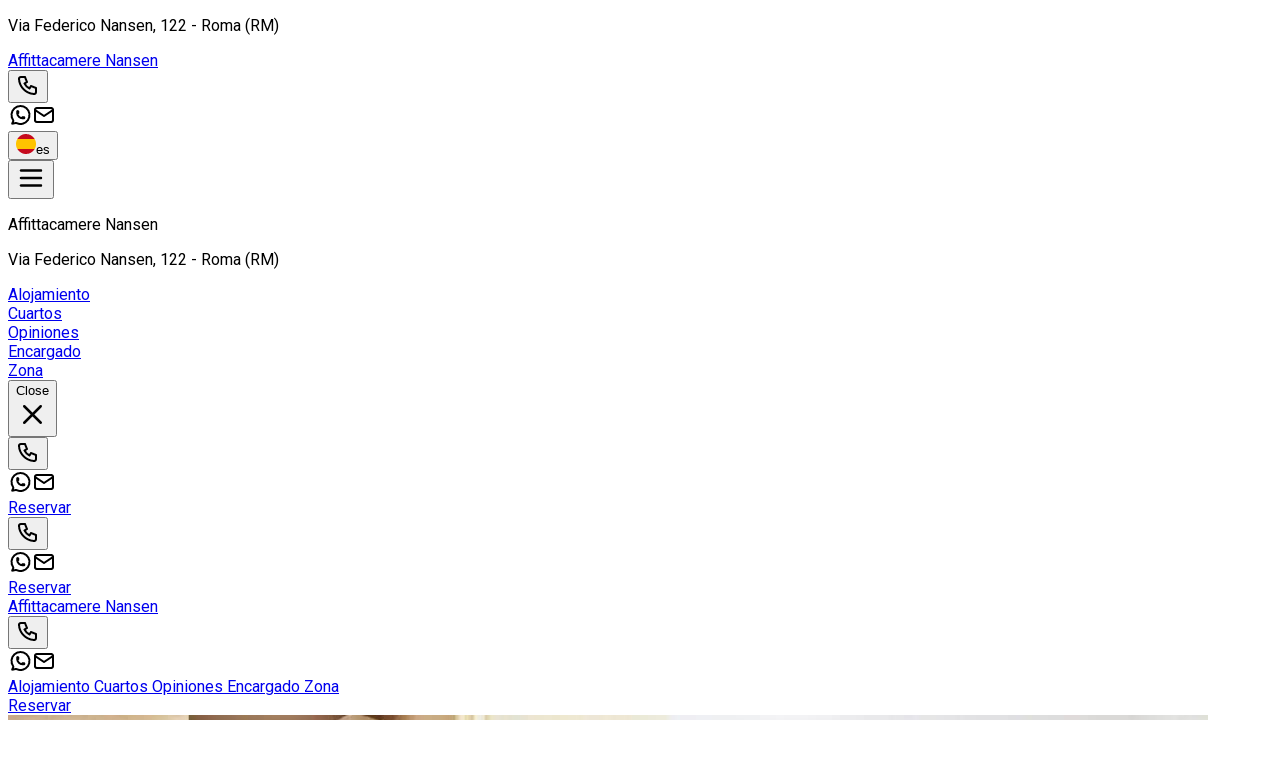

--- FILE ---
content_type: text/html; charset=utf-8
request_url: https://www.bbnansen.it/es/
body_size: 52674
content:
<!DOCTYPE html><html lang="es" data-scroll-behavior="smooth" style="--font-title:&quot;Montserrat&quot;, system-ui, sans-serif;--font-text:&quot;Roboto&quot;, system-ui, sans-serif"><head><meta charSet="utf-8"/><meta name="viewport" content="width=device-width, initial-scale=1"/><link rel="preload" as="image" href="https://dhqbz5vfue3y3.cloudfront.net/img/icons/hamburger.svg"/><link rel="preload" as="image" href="https://dhqbz5vfue3y3.cloudfront.net/fotobbit/50992/4/z_20190116_043504477.jpg?rfh=1&amp;size=md" fetchPriority="high"/><link rel="preload" as="image" href="https://dhqbz5vfue3y3.cloudfront.net/fotobbit/50992/6/57605/z_20190116_074136505.jpg?rfh=1&amp;size=md"/><link rel="preload" as="image" href="https://dhqbz5vfue3y3.cloudfront.net/fotobbit/50992/6/78183/z_20210614_045005955.jpg?rfh=1&amp;size=md"/><link rel="preload" as="image" href="https://dhqbz5vfue3y3.cloudfront.net/img/icons/plane-departure.svg"/><link rel="stylesheet" href="/_next/static/chunks/f7df4583ac49a26d.css" data-precedence="next"/><link rel="stylesheet" href="/_next/static/chunks/6819af37de87d3de.css" data-precedence="next"/><link rel="preload" as="script" fetchPriority="low" href="/_next/static/chunks/ad60d23fe57989ae.js"/><script src="/_next/static/chunks/8fbcd3d91f7f4d05.js" async=""></script><script src="/_next/static/chunks/a26c5f5305725a0a.js" async=""></script><script src="/_next/static/chunks/6b7a20f5fbb6b48c.js" async=""></script><script src="/_next/static/chunks/bb8cc20976c22b76.js" async=""></script><script src="/_next/static/chunks/turbopack-ef41be972f27fdc6.js" async=""></script><script src="/_next/static/chunks/ff1a16fafef87110.js" async=""></script><script src="/_next/static/chunks/247eb132b7f7b574.js" async=""></script><script src="/_next/static/chunks/8cf469fde6bdf80f.js" async=""></script><script src="/_next/static/chunks/b264c9e88e0062b7.js" async=""></script><script src="/_next/static/chunks/269817c8e056df96.js" async=""></script><script src="/_next/static/chunks/90213d6963a286e7.js" async=""></script><script src="/_next/static/chunks/7b2af87168397ed1.js" async=""></script><script src="/_next/static/chunks/8ac1c86a81b2f606.js" async=""></script><script src="/_next/static/chunks/3f98c02968919d0c.js" async=""></script><script src="/_next/static/chunks/64715c13e4fc342c.js" async=""></script><script src="/_next/static/chunks/941ec893fc8ba44e.js" async=""></script><link rel="preload" href="https://fonts.googleapis.com/css2?family=Montserrat:wght@400;700&amp;display=swap" as="style"/><link rel="preload" href="https://fonts.googleapis.com/css2?family=Roboto:wght@400;700&amp;display=swap" as="style"/><link rel="preload" href="https://d117yjdt0789wg.cloudfront.net/CDN-widget/grunt/wdg-booking-engine.min.js" as="script"/><link rel="preload" href="https://d117yjdt0789wg.cloudfront.net/CDN-widget/grunt/wdg-reviews.min.js" as="script"/><link rel="preconnect" href="https://d117yjdt0789wg.cloudfront.net" crossorigin="anonymous"/><link rel="preconnect" href="https://dhqbz5vfue3y3.cloudfront.net" crossorigin="anonymous"/><link rel="preconnect" href="https://fonts.googleapis.com"/><link rel="preconnect" href="https://fonts.gstatic.com" crossorigin="anonymous"/><title>Affittacamere Nansen Roma</title><meta name="description" content="Habitaciones Affittacamere Nansen en Roma"/><link rel="canonical" href="https://www.bbnansen.it/es/"/><link rel="alternate" hrefLang="it" href="https://www.bbnansen.it/it/"/><link rel="alternate" hrefLang="en" href="https://www.bbnansen.it/en/"/><link rel="alternate" hrefLang="fr" href="https://www.bbnansen.it/fr/"/><link rel="alternate" hrefLang="de" href="https://www.bbnansen.it/de/"/><meta property="og:title" content="Affittacamere Nansen Roma"/><meta property="og:description" content="Habitaciones Affittacamere Nansen en Roma"/><meta property="og:url" content="https://www.bbnansen.it/es/"/><meta property="og:site_name" content="Affittacamere Nansen Roma"/><meta property="og:locale" content="es"/><meta property="og:image" content="https://dhqbz5vfue3y3.cloudfront.net/fotobbit/50992/1/50992_square.jpg?rfh=27861"/><meta property="og:image:width" content="200"/><meta property="og:image:height" content="200"/><meta property="og:type" content="website"/><meta name="twitter:card" content="summary_large_image"/><meta name="twitter:title" content="Affittacamere Nansen Roma"/><meta name="twitter:description" content="Habitaciones Affittacamere Nansen en Roma"/><meta name="twitter:image" content="https://dhqbz5vfue3y3.cloudfront.net/fotobbit/50992/1/50992_square.jpg?rfh=27861"/><meta name="twitter:image:width" content="200"/><meta name="twitter:image:height" content="200"/><link rel="icon" href="https://dhqbz5vfue3y3.cloudfront.net/img/beb/favicon-green.png"/><link rel="apple-touch-icon" href="/apple-touch-icon-57x57.png" sizes="57x57"/><link rel="apple-touch-icon" href="/apple-touch-icon-60x60.png" sizes="60x60"/><link rel="apple-touch-icon" href="/apple-touch-icon-72x72.png" sizes="72x72"/><link rel="apple-touch-icon" href="/apple-touch-icon-76x76.png" sizes="76x76"/><link rel="apple-touch-icon" href="/apple-touch-icon-114x114.png" sizes="114x114"/><link rel="apple-touch-icon" href="/apple-touch-icon-120x120.png" sizes="120x120"/><link rel="apple-touch-icon" href="/apple-touch-icon-144x144.png" sizes="144x144"/><link rel="apple-touch-icon" href="/apple-touch-icon-152x152.png" sizes="152x152"/><link rel="apple-touch-icon" href="/apple-touch-icon-180x180.png" sizes="180x180"/><link rel="stylesheet" href="https://fonts.googleapis.com/css2?family=Montserrat:wght@400;700&amp;display=swap"/><link rel="stylesheet" href="https://fonts.googleapis.com/css2?family=Roboto:wght@400;700&amp;display=swap"/><script type="application/ld+json">{"@context":"http://schema.org","@type":"LodgingBusiness","name":"Affittacamere Nansen","url":"https://www.bbnansen.it/","image":["https://dhqbz5vfue3y3.cloudfront.net/fotobbit/50992/4/z_20190116_043504477.jpg?rfh=1","https://dhqbz5vfue3y3.cloudfront.net/fotobbit/50992/4/z_20190116_043504873.jpg?rfh=1","https://dhqbz5vfue3y3.cloudfront.net/fotobbit/50992/4/z_20190116_043504905.jpg?rfh=1","https://dhqbz5vfue3y3.cloudfront.net/fotobbit/50992/4/z_20190116_043504930.jpg?rfh=1","https://dhqbz5vfue3y3.cloudfront.net/fotobbit/50992/4/z_20190116_043504948.jpg?rfh=1","https://dhqbz5vfue3y3.cloudfront.net/fotobbit/50992/4/z_20190116_043509739.jpg?rfh=1","https://dhqbz5vfue3y3.cloudfront.net/fotobbit/50992/4/z_20190116_043510765.jpg?rfh=1","https://dhqbz5vfue3y3.cloudfront.net/fotobbit/50992/4/z_20190116_043510888.jpg?rfh=1","https://dhqbz5vfue3y3.cloudfront.net/fotobbit/50992/4/z_20190116_043513603.jpg?rfh=1","https://dhqbz5vfue3y3.cloudfront.net/fotobbit/50992/4/z_20190116_04351388.jpg?rfh=1","https://dhqbz5vfue3y3.cloudfront.net/fotobbit/50992/4/z_20190116_043515906.jpg?rfh=1","https://dhqbz5vfue3y3.cloudfront.net/fotobbit/50992/4/z_20190116_043517416.jpg?rfh=1","https://dhqbz5vfue3y3.cloudfront.net/fotobbit/50992/4/z_20190116_043517634.jpg?rfh=1","https://dhqbz5vfue3y3.cloudfront.net/fotobbit/50992/4/z_20190116_043519270.jpg?rfh=1","https://dhqbz5vfue3y3.cloudfront.net/fotobbit/50992/4/z_20190116_04352125.jpg?rfh=1","https://dhqbz5vfue3y3.cloudfront.net/fotobbit/50992/4/z_20190116_044010588.jpg?rfh=1","https://dhqbz5vfue3y3.cloudfront.net/fotobbit/50992/4/z_20210614_053132274.jpg?rfh=1","https://dhqbz5vfue3y3.cloudfront.net/fotobbit/50992/4/z_20210614_053132277.jpg?rfh=2","https://dhqbz5vfue3y3.cloudfront.net/fotobbit/50992/4/z_20210614_053132297.jpg?rfh=1","https://dhqbz5vfue3y3.cloudfront.net/fotobbit/50992/4/z_20210614_053132374.jpg?rfh=2","https://dhqbz5vfue3y3.cloudfront.net/fotobbit/50992/4/z_20210614_053132391.jpg?rfh=1","https://dhqbz5vfue3y3.cloudfront.net/fotobbit/50992/4/z_20210614_053132409.jpg?rfh=1"],"description":"Habitaciones Affittacamere Nansen en Roma","address":{"@type":"PostalAddress","addressLocality":"Via Federico Nansen","postalCode":"00145","streetAddress":"Via Federico Nansen, 00145 Roma, Italia","addressRegion":"Lacio","addressCountry":"IT"},"telephone":"+393426216764","geo":{"@type":"GeoCoordinates","latitude":"41.8712748000000020","longitude":"12.4832854000000000"}}</script><script>(self.__next_s=self.__next_s||[]).push([0,{"children":"\n                        var dpConf = { autoInit: false };\n                        var wdgBeConf = { autoInit: false };\n                        var wdgReviewsConf = { autoInit: false };\n                    ","id":"setConf"}])</script><script>(self.__next_s=self.__next_s||[]).push(["https://d117yjdt0789wg.cloudfront.net/CDN-widget/grunt/wdg-booking-engine.min.js",{}])</script><script>(self.__next_s=self.__next_s||[]).push(["https://d117yjdt0789wg.cloudfront.net/CDN-widget/grunt/wdg-reviews.min.js",{}])</script><script src="/_next/static/chunks/a6dad97d9634a72d.js" noModule=""></script></head><body><div hidden=""><!--$--><!--/$--></div><nav class="flex flex-col justify-center items-center"><div class="flex items-center justify-between bg-white/90 border-b border-gray-200 h-14 px-4 lg:px-8 w-full"><div class="hidden md:inline"><p class="text-sm text-gray-600">Via Federico Nansen<!-- -->, 122<!-- --> - <span class="font-semibold"></span><span class="font-semibold">Roma (RM)</span></p></div><a class="md:hidden" href="/es/"><span class="text-xl tracking-wide font-bold cursor-pointer">Affittacamere Nansen</span></a><div class="flex items-center justify-center gap-1"><div class="hidden md:flex items-center justify-center gap-2"><div class="flex items-center"><div class="flex items-center justify-center "><div class="cursor-pointer"><button type="button" aria-label="Chiama" class="cursor-pointer inline-flex h-10 w-10 md:h-9 md:w-9 items-center justify-center rounded bg-zinc-200 hover:bg-zinc-300 transition duration-200"><img alt="Whastapp-icon" loading="lazy" width="24" height="24" decoding="async" data-nimg="1" class="h-5 w-5" style="color:transparent" src="https://dhqbz5vfue3y3.cloudfront.net/img/icons/phone.svg"/></button></div></div><a target="_blank" rel="noopener noreferrer" aria-label="WhatsApp" class="ms-1.5 inline-flex h-10 w-10 md:h-9 md:w-9 items-center justify-center rounded bg-zinc-200 hover:bg-zinc-300 transition duration-200" href="https://wa.me/393426216764?text=Mensaje%20al%20Affittacamere%20Nansen%20%2D%20Roma%20https%3A%2F%2Fbeb%2Eit%2Fp%2Ecfm%3Fs%3D7%2D50992%0D%0A"><img alt="Whastapp-icon" loading="lazy" width="24" height="24" decoding="async" data-nimg="1" class="h-4 w-4 scale-115" style="color:transparent" src="https://dhqbz5vfue3y3.cloudfront.net/img/icons/brand-whatsapp-3.svg"/></a><a rel="noopener noreferrer" aria-label="Email" class="ms-1.5 inline-flex h-10 w-10 sm:h-9 sm:w-9 items-center justify-center rounded-sm bg-zinc-200 hover:bg-zinc-300 transition duration-200"><img alt="Email" loading="lazy" width="24" height="24" decoding="async" data-nimg="1" class="h-5 w-5" style="color:transparent" src="https://dhqbz5vfue3y3.cloudfront.net/img/icons/mail.svg"/></a></div></div><div class="hidden md:flex justify-center gap-2"><div class="flex items-center justify-center gap-1.5"></div></div><div class="flex items-center justify-center"><div class="flex items-center justify-center "><div class="cursor-pointer"><button class="inline-flex items-center gap-2 h-10 md:h-9 rounded border border-gray-200 px-2.5 text-sm hover:bg-gray-200 focus:outline-none focus:ring-2 focus:ring-gray-200 transition cursor-pointer"><img alt="lang button" loading="lazy" width="20" height="20" decoding="async" data-nimg="1" style="color:transparent" src="https://d117yjdt0789wg.cloudfront.net/CDN2/img/beb/ico-flag-es.svg"/><span class="hidden sm:inline font-semibold uppercase">es</span></button></div></div></div></div></div><div class="fixed bottom-1 flex items-center justify-between md:hidden z-9999 h-16 w-[93%] bg-white border border-gray-200 shadow-md rounded-lg p-3"><button class="relative"><img src="https://dhqbz5vfue3y3.cloudfront.net/img/icons/hamburger.svg" height="30" width="30" alt="hamburger svg"/></button><div class="z-30 fixed top-0 right-0 h-full w-full bg-white transform transition-transform duration-200 translate-y-full p-4"><div class="flex flex-col w-full gap-4"><div class="flex justify-between items-center gap-2"><p class="font-semibold text-xl">Affittacamere Nansen</p></div><p class="text-sm text-gray-600">Via Federico Nansen<!-- -->, 122<!-- --> - <span class="font-semibold"></span><span class="font-semibold">Roma (RM)</span></p><div class="flex items-start"><div class="flex items-center justify-center gap-1.5"></div></div></div><div class="flex flex-col gap-6 tracking-wide py-10"><div class="flex flex-col gap-6"><a class="px-2 cursor-pointer hover:text-green-800 transition" href="#titleSection"> <!-- -->Alojamiento<!-- --> </a><div class="h-px w-full bg-gray-200"></div></div><div class="flex flex-col gap-6"><a class="px-2 cursor-pointer hover:text-green-800 transition" href="#roomsSection"> <!-- -->Cuartos<!-- --> </a><div class="h-px w-full bg-gray-200"></div></div><div class="flex flex-col gap-6"><a class="px-2 cursor-pointer hover:text-green-800 transition" href="#reviewsSection"> <!-- -->Opiniones<!-- --> </a><div class="h-px w-full bg-gray-200"></div></div><div class="flex flex-col gap-6"><a class="px-2 cursor-pointer hover:text-green-800 transition" href="#profileSection"> <!-- -->Encargado<!-- --> </a><div class="h-px w-full bg-gray-200"></div></div><div class="flex flex-col gap-6"><a class="px-2 cursor-pointer hover:text-green-800 transition" href="#districtSection"> <!-- -->Zona<!-- --> </a><div class="h-px w-full bg-gray-200"></div></div></div><div class="fixed bottom-1 flex items-center justify-between md:hidden h-16 w-[93%] bg-white/95 swadow-md rounded-lg p-3"><button class="inline-flex h-8 w-8 items-center justify-center rounded-full text-gray-700 hover:bg-gray-100 transition cursor-pointer"><span class="sr-only">Close</span><svg class="h-9 w-9" viewBox="0 0 24 24" fill="none" stroke="currentColor" stroke-width="1.8" stroke-linecap="round" stroke-linejoin="round" aria-hidden="true"><path d="M18 6L6 18M6 6l12 12"></path></svg></button><div class="flex items-center"><div class="flex items-center justify-center "><div class="cursor-pointer"><button type="button" aria-label="Chiama" class="cursor-pointer inline-flex h-10 w-10 md:h-9 md:w-9 items-center justify-center rounded bg-zinc-200 hover:bg-zinc-300 transition duration-200"><img alt="Whastapp-icon" loading="lazy" width="24" height="24" decoding="async" data-nimg="1" class="h-5 w-5" style="color:transparent" src="https://dhqbz5vfue3y3.cloudfront.net/img/icons/phone.svg"/></button></div></div><a target="_blank" rel="noopener noreferrer" aria-label="WhatsApp" class="ms-1.5 inline-flex h-10 w-10 md:h-9 md:w-9 items-center justify-center rounded bg-zinc-200 hover:bg-zinc-300 transition duration-200" href="https://wa.me/393426216764?text=Mensaje%20al%20Affittacamere%20Nansen%20%2D%20Roma%20https%3A%2F%2Fbeb%2Eit%2Fp%2Ecfm%3Fs%3D7%2D50992%0D%0A"><img alt="Whastapp-icon" loading="lazy" width="24" height="24" decoding="async" data-nimg="1" class="h-4 w-4 scale-115" style="color:transparent" src="https://dhqbz5vfue3y3.cloudfront.net/img/icons/brand-whatsapp-3.svg"/></a><a rel="noopener noreferrer" aria-label="Email" class="ms-1.5 inline-flex h-10 w-10 sm:h-9 sm:w-9 items-center justify-center rounded-sm bg-zinc-200 hover:bg-zinc-300 transition duration-200"><img alt="Email" loading="lazy" width="24" height="24" decoding="async" data-nimg="1" class="h-5 w-5" style="color:transparent" src="https://dhqbz5vfue3y3.cloudfront.net/img/icons/mail.svg"/></a></div><a class="bg-green-600 hover:bg-green-800 inline-flex items-center justify-center rounded-md px-4 py-2 font-semibold text-white transition cursor-pointer" target="_blank" rel="nofollow noopener" href="https://booking.ireservation.it/es/lacio/affittacamere-nansen-roma/50992?utm_source=widgetBeb">Reservar</a></div></div><div class="flex items-center"><div class="flex items-center justify-center "><div class="cursor-pointer"><button type="button" aria-label="Chiama" class="cursor-pointer inline-flex h-10 w-10 md:h-9 md:w-9 items-center justify-center rounded bg-zinc-200 hover:bg-zinc-300 transition duration-200"><img alt="Whastapp-icon" loading="lazy" width="24" height="24" decoding="async" data-nimg="1" class="h-5 w-5" style="color:transparent" src="https://dhqbz5vfue3y3.cloudfront.net/img/icons/phone.svg"/></button></div></div><a target="_blank" rel="noopener noreferrer" aria-label="WhatsApp" class="ms-1.5 inline-flex h-10 w-10 md:h-9 md:w-9 items-center justify-center rounded bg-zinc-200 hover:bg-zinc-300 transition duration-200" href="https://wa.me/393426216764?text=Mensaje%20al%20Affittacamere%20Nansen%20%2D%20Roma%20https%3A%2F%2Fbeb%2Eit%2Fp%2Ecfm%3Fs%3D7%2D50992%0D%0A"><img alt="Whastapp-icon" loading="lazy" width="24" height="24" decoding="async" data-nimg="1" class="h-4 w-4 scale-115" style="color:transparent" src="https://dhqbz5vfue3y3.cloudfront.net/img/icons/brand-whatsapp-3.svg"/></a><a rel="noopener noreferrer" aria-label="Email" class="ms-1.5 inline-flex h-10 w-10 sm:h-9 sm:w-9 items-center justify-center rounded-sm bg-zinc-200 hover:bg-zinc-300 transition duration-200"><img alt="Email" loading="lazy" width="24" height="24" decoding="async" data-nimg="1" class="h-5 w-5" style="color:transparent" src="https://dhqbz5vfue3y3.cloudfront.net/img/icons/mail.svg"/></a></div><a class="bg-green-600 hover:bg-green-800 inline-flex items-center justify-center rounded-md px-4 py-2 font-semibold text-white transition cursor-pointer" target="_blank" rel="nofollow noopener" href="https://booking.ireservation.it/es/lacio/affittacamere-nansen-roma/50992?utm_source=widgetBeb">Reservar</a></div></nav><div class="hidden sticky top-0 left-0 w-full z-30 md:flex items-center justify-between bg-white/95 border-b border-gray-200 h-16 px-4 lg:px-8"><a class="hidden md:inline" href="/es/"><span class="text-2xl tracking-wide font-bold cursor-pointer">Affittacamere Nansen</span></a><div class="md:hidden flex items-center justify-center gap-2"><div class="flex items-center"><div class="flex items-center justify-center "><div class="cursor-pointer"><button type="button" aria-label="Chiama" class="cursor-pointer inline-flex h-10 w-10 md:h-9 md:w-9 items-center justify-center rounded bg-zinc-200 hover:bg-zinc-300 transition duration-200"><img alt="Whastapp-icon" loading="lazy" width="24" height="24" decoding="async" data-nimg="1" class="h-5 w-5" style="color:transparent" src="https://dhqbz5vfue3y3.cloudfront.net/img/icons/phone.svg"/></button></div></div><a target="_blank" rel="noopener noreferrer" aria-label="WhatsApp" class="ms-1.5 inline-flex h-10 w-10 md:h-9 md:w-9 items-center justify-center rounded bg-zinc-200 hover:bg-zinc-300 transition duration-200" href="https://wa.me/393426216764?text=Mensaje%20al%20Affittacamere%20Nansen%20%2D%20Roma%20https%3A%2F%2Fbeb%2Eit%2Fp%2Ecfm%3Fs%3D7%2D50992%0D%0A"><img alt="Whastapp-icon" loading="lazy" width="24" height="24" decoding="async" data-nimg="1" class="h-4 w-4 scale-115" style="color:transparent" src="https://dhqbz5vfue3y3.cloudfront.net/img/icons/brand-whatsapp-3.svg"/></a><a rel="noopener noreferrer" aria-label="Email" class="ms-1.5 inline-flex h-10 w-10 sm:h-9 sm:w-9 items-center justify-center rounded-sm bg-zinc-200 hover:bg-zinc-300 transition duration-200"><img alt="Email" loading="lazy" width="24" height="24" decoding="async" data-nimg="1" class="h-5 w-5" style="color:transparent" src="https://dhqbz5vfue3y3.cloudfront.net/img/icons/mail.svg"/></a></div></div><div class="flex items-center justify-between gap-10"><div class="hidden lg:flex items-center justify-center gap-2"><div class="flex items-center gap-6 text-[15px] font-medium"><a class="cursor-pointer hover:text-green-800 transition" href="#titleSection"> <!-- -->Alojamiento<!-- --> </a><a class="cursor-pointer hover:text-green-800 transition" href="#roomsSection"> <!-- -->Cuartos<!-- --> </a><a class="cursor-pointer hover:text-green-800 transition" href="#reviewsSection"> <!-- -->Opiniones<!-- --> </a><a class="cursor-pointer hover:text-green-800 transition" href="#profileSection"> <!-- -->Encargado<!-- --> </a><a class="cursor-pointer hover:text-green-800 transition" href="#districtSection"> <!-- -->Zona<!-- --> </a></div></div><a class="bg-green-600 hover:bg-green-800 inline-flex items-center justify-center rounded-md px-4 py-2 font-semibold text-white transition cursor-pointer" target="_blank" rel="nofollow noopener" href="https://booking.ireservation.it/es/lacio/affittacamere-nansen-roma/50992?utm_source=widgetBeb">Reservar</a></div></div><main class="antialiased text-gray-900"><section id="heroSection" class=""><div class="relative h-[40vh] md:h-[60vh] bg-cover bg-center"><div class="absolute inset-0  "></div><picture><source srcSet="https://dhqbz5vfue3y3.cloudfront.net/fotobbit/50992/5/z_20240229_032738544_7329236.jpg?rfh=1&amp;size=xxl" media="(min-width: 768px)"/><source srcSet="https://dhqbz5vfue3y3.cloudfront.net/fotobbit/50992/5/z_20240229_032738544_7329236.jpg?rfh=1&amp;size=md" media="(max-width: 767px)"/><img src="https://dhqbz5vfue3y3.cloudfront.net/fotobbit/50992/5/z_20240229_032738544_7329236.jpg?rfh=1&amp;size=md" alt="Hero content" width="1200" height="800" fetchPriority="high" class="w-full h-full object-cover transition"/></picture></div></section><section id="titleSection" class="border-b border-gray-200 pt-4 pb-14 sm:py-20 "><div class="mx-auto max-w-4xl px-4 flex flex-col items-center"><div class="hidden sm:flex flex-col gap-8 "><div class="flex flex-col gap-1.5 mt-4"><h1 class="text-center text-3xl sm:text-4xl font-extrabold tracking-tight text-slate-900">Affittacamere Nansen</h1><p class="mt-2 text-center text-base sm:text-lg text-slate-600">Habitaciones en Roma en la zona del Piramide Ostiense</p></div><div class="scale-125 mb-8"><div class="flex justify-center" aria-hidden="true"><span class="inline-block h-1 w-20 rounded-full bg-green-600"></span></div></div></div><div class="flex flex-col sm:hidden gap-8 "><div class="flex flex-col gap-1.5 mt-4"><h1 class="text-center text-3xl sm:text-4xl font-extrabold tracking-tight text-slate-900">Affittacamere Nansen</h1><p class="mt-2 text-center text-base sm:text-lg text-slate-600">Habitaciones en Roma en la zona del Piramide Ostiense</p></div><div class="mb-8"><div class="flex justify-center" aria-hidden="true"><span class="inline-block h-1 w-20 rounded-full bg-green-600"></span></div></div></div><div class="text-gray-700 whitespace-pre-line px-2"><div class="relative"><div class="description-clamp " id="descrizione" style="overflow:hidden;display:-webkit-box;-webkit-line-clamp:10;-webkit-box-orient:vertical;min-height:3rem">Nuestro establecimiento de alquiler se encuentra en el quinto piso de un edificio de siete pisos en total. Cuenta con cinco habitaciones, todas con baño privado y balcón. Durante la temporada cálida, primavera, verano y otoño, a nuestros huéspedes les encanta disfrutar especialmente del balcón, mientras que en invierno es apreciado por los clientes fumadores.</div></div></div></div></section><section id="featuresSection" class="bg-gray-100 py-10 sm:py-16"><div class="px-2 mb-12"><div class="hidden sm:flex sm:flex-wrap justify-center sm:items-center gap-y-10 sm:gap-6 mx-auto max-w-7xl"><div class="sm:w-48 col-span-1 flex flex-col items-center sm:justify-center gap-2"><img alt="Image" loading="lazy" width="24" height="24" decoding="async" data-nimg="1" class="flex h-14 w-14 sm:h-20 sm:w-20 items-center justify-center rounded-full bg-gray-50 ring-1 ring-gray-200" style="color:transparent" src="https://d117yjdt0789wg.cloudfront.net/CDN2/sitoweb/img/servizi/wifigratis.svg"/><p title="Wifi gratis" class="mt-3 text-xs sm:text-base text-gray-800 sm:whitespace-nowrap sm:truncate p-1 sm:p-0 sm:w-48 text-center">Wifi gratis</p></div><div class="sm:w-48 col-span-1 flex flex-col items-center sm:justify-center gap-2"><img alt="Image" loading="lazy" width="24" height="24" decoding="async" data-nimg="1" class="flex h-14 w-14 sm:h-20 sm:w-20 items-center justify-center rounded-full bg-gray-50 ring-1 ring-gray-200" style="color:transparent" src="https://d117yjdt0789wg.cloudfront.net/CDN2/sitoweb/img/servizi/televisione.svg"/><p title="Televisión" class="mt-3 text-xs sm:text-base text-gray-800 sm:whitespace-nowrap sm:truncate p-1 sm:p-0 sm:w-48 text-center">Televisión</p></div><div class="sm:w-48 col-span-1 flex flex-col items-center sm:justify-center gap-2"><img alt="Image" loading="lazy" width="24" height="24" decoding="async" data-nimg="1" class="flex h-14 w-14 sm:h-20 sm:w-20 items-center justify-center rounded-full bg-gray-50 ring-1 ring-gray-200" style="color:transparent" src="https://d117yjdt0789wg.cloudfront.net/CDN2/sitoweb/img/servizi/phon.svg"/><p title="Phon en la habitación" class="mt-3 text-xs sm:text-base text-gray-800 sm:whitespace-nowrap sm:truncate p-1 sm:p-0 sm:w-48 text-center">Phon en la habitación</p></div><div class="sm:w-48 col-span-1 flex flex-col items-center sm:justify-center gap-2"><img alt="Image" loading="lazy" width="24" height="24" decoding="async" data-nimg="1" class="flex h-14 w-14 sm:h-20 sm:w-20 items-center justify-center rounded-full bg-gray-50 ring-1 ring-gray-200" style="color:transparent" src="https://d117yjdt0789wg.cloudfront.net/CDN2/sitoweb/img/servizi/famiglie.svg"/><p title="Family" class="mt-3 text-xs sm:text-base text-gray-800 sm:whitespace-nowrap sm:truncate p-1 sm:p-0 sm:w-48 text-center">Family</p></div><div class="sm:w-48 col-span-1 flex flex-col items-center sm:justify-center gap-2"><img alt="Image" loading="lazy" width="24" height="24" decoding="async" data-nimg="1" class="flex h-14 w-14 sm:h-20 sm:w-20 items-center justify-center rounded-full bg-gray-50 ring-1 ring-gray-200" style="color:transparent" src="https://d117yjdt0789wg.cloudfront.net/CDN2/sitoweb/img/servizi/affari.svg"/><p title="Business" class="mt-3 text-xs sm:text-base text-gray-800 sm:whitespace-nowrap sm:truncate p-1 sm:p-0 sm:w-48 text-center">Business</p></div><div class="sm:w-48 col-span-1 flex flex-col items-center sm:justify-center gap-2"><img alt="Image" loading="lazy" width="24" height="24" decoding="async" data-nimg="1" class="flex h-14 w-14 sm:h-20 sm:w-20 items-center justify-center rounded-full bg-gray-50 ring-1 ring-gray-200" style="color:transparent" src="https://d117yjdt0789wg.cloudfront.net/CDN2/sitoweb/img/servizi/climatizzazione.svg"/><p title="Aire acondicionado" class="mt-3 text-xs sm:text-base text-gray-800 sm:whitespace-nowrap sm:truncate p-1 sm:p-0 sm:w-48 text-center">Aire acondicionado</p></div><div class="sm:w-48 col-span-1 flex flex-col items-center sm:justify-center gap-2"><img alt="Image" loading="lazy" width="24" height="24" decoding="async" data-nimg="1" class="flex h-14 w-14 sm:h-20 sm:w-20 items-center justify-center rounded-full bg-gray-50 ring-1 ring-gray-200" style="color:transparent" src="https://d117yjdt0789wg.cloudfront.net/CDN2/sitoweb/img/servizi/riscaldamento.svg"/><p title="Calefacción" class="mt-3 text-xs sm:text-base text-gray-800 sm:whitespace-nowrap sm:truncate p-1 sm:p-0 sm:w-48 text-center">Calefacción</p></div></div><div class="grid grid-cols-3 sm:hidden gap-y-5 mx-auto max-w-7xl"><div class="col-span-1 flex flex-col items-center gap-2"><img alt="Image" loading="lazy" width="24" height="24" decoding="async" data-nimg="1" class="flex h-16 w-16 items-center justify-center rounded-full bg-gray-50 ring-1 ring-gray-200" style="color:transparent" src="https://d117yjdt0789wg.cloudfront.net/CDN2/sitoweb/img/servizi/wifigratis.svg"/><p title="Wifi gratis" class="text-xs text-gray-800 px-2 text-center">Wifi gratis</p></div><div class="col-span-1 flex flex-col items-center gap-2"><img alt="Image" loading="lazy" width="24" height="24" decoding="async" data-nimg="1" class="flex h-16 w-16 items-center justify-center rounded-full bg-gray-50 ring-1 ring-gray-200" style="color:transparent" src="https://d117yjdt0789wg.cloudfront.net/CDN2/sitoweb/img/servizi/televisione.svg"/><p title="Televisión" class="text-xs text-gray-800 px-2 text-center">Televisión</p></div><div class="col-span-1 flex flex-col items-center gap-2"><img alt="Image" loading="lazy" width="24" height="24" decoding="async" data-nimg="1" class="flex h-16 w-16 items-center justify-center rounded-full bg-gray-50 ring-1 ring-gray-200" style="color:transparent" src="https://d117yjdt0789wg.cloudfront.net/CDN2/sitoweb/img/servizi/phon.svg"/><p title="Phon en la habitación" class="text-xs text-gray-800 px-2 text-center">Phon en la habitación</p></div><div class="col-span-1 flex flex-col items-center gap-2"><img alt="Image" loading="lazy" width="24" height="24" decoding="async" data-nimg="1" class="flex h-16 w-16 items-center justify-center rounded-full bg-gray-50 ring-1 ring-gray-200" style="color:transparent" src="https://d117yjdt0789wg.cloudfront.net/CDN2/sitoweb/img/servizi/famiglie.svg"/><p title="Family" class="text-xs text-gray-800 px-2 text-center">Family</p></div><div class="col-span-1 flex flex-col items-center gap-2"><img alt="Image" loading="lazy" width="24" height="24" decoding="async" data-nimg="1" class="flex h-16 w-16 items-center justify-center rounded-full bg-gray-50 ring-1 ring-gray-200" style="color:transparent" src="https://d117yjdt0789wg.cloudfront.net/CDN2/sitoweb/img/servizi/affari.svg"/><p title="Business" class="text-xs text-gray-800 px-2 text-center">Business</p></div><div class="col-span-1 flex flex-col items-center gap-2"><img alt="Image" loading="lazy" width="24" height="24" decoding="async" data-nimg="1" class="flex h-16 w-16 items-center justify-center rounded-full bg-gray-50 ring-1 ring-gray-200" style="color:transparent" src="https://d117yjdt0789wg.cloudfront.net/CDN2/sitoweb/img/servizi/climatizzazione.svg"/><p title="Aire acondicionado" class="text-xs text-gray-800 px-2 text-center">Aire acondicionado</p></div><div class="col-span-1 flex flex-col items-center gap-2"><img alt="Image" loading="lazy" width="24" height="24" decoding="async" data-nimg="1" class="flex h-16 w-16 items-center justify-center rounded-full bg-gray-50 ring-1 ring-gray-200" style="color:transparent" src="https://d117yjdt0789wg.cloudfront.net/CDN2/sitoweb/img/servizi/riscaldamento.svg"/><p title="Calefacción" class="text-xs text-gray-800 px-2 text-center">Calefacción</p></div></div></div><div class="flex items-center justify-center "><div class="cursor-pointer"><button type="button" class="inline-flex items-center rounded-md border border-gray-300 bg-white px-5 py-3 text-sm font-medium text-gray-900 hover:bg-gray-200 hover:border-gray-200 transition duration-200 cursor-pointer">Todas las características</button></div></div></section><section id="gallerySection" class="border-b border-gray-200 py-10 sm:py-20"><div class="flex flex-col gap-6 sm:gap-8 "><h2 class="text-2xl md:text-3xl text-center font-bold">Galería de fotos</h2><div class="flex justify-center" aria-hidden="true"><span class="inline-block h-1 w-20 rounded-full bg-green-600"></span></div></div><div class="md:hidden max-w-4xl mx-auto md:px-4 mt-8"><div class="w-full rounded-lg md:shadow-xl "><div class="swiper h-80" lazy="true" role="region" aria-label="Gallery image"><div class="swiper-wrapper"><div class="swiper-slide"><div class="cursor-pointer w-full h-full"><img src="https://dhqbz5vfue3y3.cloudfront.net/fotobbit/50992/4/z_20190116_043504477.jpg?rfh=1&amp;size=md" alt="" height="800" width="1200" loading="eager" fetchPriority="high" class="w-full h-full object-cover pb-10"/></div></div><div class="swiper-slide"><div class="cursor-pointer w-full h-full"><img src="https://dhqbz5vfue3y3.cloudfront.net/fotobbit/50992/4/z_20190116_043504873.jpg?rfh=1&amp;size=md" alt="" height="800" width="1200" loading="lazy" fetchPriority="low" class="w-full h-full object-cover pb-10"/></div></div><div class="swiper-slide"><div class="cursor-pointer w-full h-full"><img src="https://dhqbz5vfue3y3.cloudfront.net/fotobbit/50992/4/z_20190116_043504905.jpg?rfh=1&amp;size=md" alt="" height="800" width="1200" loading="lazy" fetchPriority="low" class="w-full h-full object-cover pb-10"/></div></div><div class="swiper-slide"><div class="cursor-pointer w-full h-full"><img src="https://dhqbz5vfue3y3.cloudfront.net/fotobbit/50992/4/z_20190116_043504930.jpg?rfh=1&amp;size=md" alt="" height="800" width="1200" loading="lazy" fetchPriority="low" class="w-full h-full object-cover pb-10"/></div></div><div class="swiper-slide"><div class="cursor-pointer w-full h-full"><img src="https://dhqbz5vfue3y3.cloudfront.net/fotobbit/50992/4/z_20190116_043504948.jpg?rfh=1&amp;size=md" alt="" height="800" width="1200" loading="lazy" fetchPriority="low" class="w-full h-full object-cover pb-10"/></div></div><div class="swiper-slide"><div class="cursor-pointer w-full h-full"><img src="https://dhqbz5vfue3y3.cloudfront.net/fotobbit/50992/4/z_20190116_043509739.jpg?rfh=1&amp;size=md" alt="" height="800" width="1200" loading="lazy" fetchPriority="low" class="w-full h-full object-cover pb-10"/></div></div><div class="swiper-slide"><div class="cursor-pointer w-full h-full"><img src="https://dhqbz5vfue3y3.cloudfront.net/fotobbit/50992/4/z_20190116_043510765.jpg?rfh=1&amp;size=md" alt="" height="800" width="1200" loading="lazy" fetchPriority="low" class="w-full h-full object-cover pb-10"/></div></div><div class="swiper-slide"><div class="cursor-pointer w-full h-full"><img src="https://dhqbz5vfue3y3.cloudfront.net/fotobbit/50992/4/z_20190116_043510888.jpg?rfh=1&amp;size=md" alt="" height="800" width="1200" loading="lazy" fetchPriority="low" class="w-full h-full object-cover pb-10"/></div></div><div class="swiper-slide"><div class="cursor-pointer w-full h-full"><img src="https://dhqbz5vfue3y3.cloudfront.net/fotobbit/50992/4/z_20190116_043513603.jpg?rfh=1&amp;size=md" alt="" height="800" width="1200" loading="lazy" fetchPriority="low" class="w-full h-full object-cover pb-10"/></div></div><div class="swiper-slide"><div class="cursor-pointer w-full h-full"><img src="https://dhqbz5vfue3y3.cloudfront.net/fotobbit/50992/4/z_20190116_04351388.jpg?rfh=1&amp;size=md" alt="" height="800" width="1200" loading="lazy" fetchPriority="low" class="w-full h-full object-cover pb-10"/></div></div><div class="swiper-slide"><div class="cursor-pointer w-full h-full"><img src="https://dhqbz5vfue3y3.cloudfront.net/fotobbit/50992/4/z_20190116_043515906.jpg?rfh=1&amp;size=md" alt="" height="800" width="1200" loading="lazy" fetchPriority="low" class="w-full h-full object-cover pb-10"/></div></div><div class="swiper-slide"><div class="cursor-pointer w-full h-full"><img src="https://dhqbz5vfue3y3.cloudfront.net/fotobbit/50992/4/z_20190116_043517416.jpg?rfh=1&amp;size=md" alt="" height="800" width="1200" loading="lazy" fetchPriority="low" class="w-full h-full object-cover pb-10"/></div></div><div class="swiper-slide"><div class="cursor-pointer w-full h-full"><img src="https://dhqbz5vfue3y3.cloudfront.net/fotobbit/50992/4/z_20190116_043517634.jpg?rfh=1&amp;size=md" alt="" height="800" width="1200" loading="lazy" fetchPriority="low" class="w-full h-full object-cover pb-10"/></div></div><div class="swiper-slide"><div class="cursor-pointer w-full h-full"><img src="https://dhqbz5vfue3y3.cloudfront.net/fotobbit/50992/4/z_20190116_043519270.jpg?rfh=1&amp;size=md" alt="" height="800" width="1200" loading="lazy" fetchPriority="low" class="w-full h-full object-cover pb-10"/></div></div><div class="swiper-slide"><div class="cursor-pointer w-full h-full"><img src="https://dhqbz5vfue3y3.cloudfront.net/fotobbit/50992/4/z_20190116_04352125.jpg?rfh=1&amp;size=md" alt="" height="800" width="1200" loading="lazy" fetchPriority="low" class="w-full h-full object-cover pb-10"/></div></div><div class="swiper-slide"><div class="cursor-pointer w-full h-full"><img src="https://dhqbz5vfue3y3.cloudfront.net/fotobbit/50992/4/z_20190116_044010588.jpg?rfh=1&amp;size=md" alt="" height="800" width="1200" loading="lazy" fetchPriority="low" class="w-full h-full object-cover pb-10"/></div></div><div class="swiper-slide"><div class="cursor-pointer w-full h-full"><img src="https://dhqbz5vfue3y3.cloudfront.net/fotobbit/50992/4/z_20210614_053132274.jpg?rfh=1&amp;size=md" alt="" height="800" width="1200" loading="lazy" fetchPriority="low" class="w-full h-full object-cover pb-10"/></div></div><div class="swiper-slide"><div class="cursor-pointer w-full h-full"><img src="https://dhqbz5vfue3y3.cloudfront.net/fotobbit/50992/4/z_20210614_053132277.jpg?rfh=2&amp;size=md" alt="" height="1200" width="800" loading="lazy" fetchPriority="low" class="w-full h-full object-cover pb-10"/></div></div><div class="swiper-slide"><div class="cursor-pointer w-full h-full"><img src="https://dhqbz5vfue3y3.cloudfront.net/fotobbit/50992/4/z_20210614_053132297.jpg?rfh=1&amp;size=md" alt="" height="1200" width="800" loading="lazy" fetchPriority="low" class="w-full h-full object-cover pb-10"/></div></div><div class="swiper-slide"><div class="cursor-pointer w-full h-full"><img src="https://dhqbz5vfue3y3.cloudfront.net/fotobbit/50992/4/z_20210614_053132374.jpg?rfh=2&amp;size=md" alt="" height="1200" width="800" loading="lazy" fetchPriority="low" class="w-full h-full object-cover pb-10"/></div></div><div class="swiper-slide"><div class="cursor-pointer w-full h-full"><img src="https://dhqbz5vfue3y3.cloudfront.net/fotobbit/50992/4/z_20210614_053132391.jpg?rfh=1&amp;size=md" alt="" height="1200" width="800" loading="lazy" fetchPriority="low" class="w-full h-full object-cover pb-10"/></div></div><div class="swiper-slide"><div class="cursor-pointer w-full h-full"><img src="https://dhqbz5vfue3y3.cloudfront.net/fotobbit/50992/4/z_20210614_053132409.jpg?rfh=1&amp;size=md" alt="" height="800" width="1200" loading="lazy" fetchPriority="low" class="w-full h-full object-cover pb-10"/></div></div></div><div class="swiper-pagination"></div></div></div></div><div class="hidden md:inline"><div class="hidden md:block max-w-6xl mx-auto px-4 space-y-10"><div class="flex flex-col gap-6 sm:gap-8"></div><div class="max-w-3xl md:max-w-4xl lg:max-w-5xl mx-auto"></div></div></div><div class="hidden md:inline w-full"></div></section><section id="roomsSection" class="border-b border-gray-200 py-10 sm:py-20"><div class="max-w-6xl mx-auto px-4 flex flex-col items-center "><h2 class="text-2xl md:text-3xl text-center font-bold mb-6 sm:mb-8">Nuestras habitaciones</h2><div class="flex justify-center" aria-hidden="true"><span class="inline-block h-1 w-20 rounded-full bg-green-600"></span></div><ul class="mx-auto max-w-xl flex flex-col items-center gap-3 mt-6 sm:mt-8"><li class="w-full sm:w-auto"><span class="flex items-center text-center justify-center gap-2 rounded-full border border-green-600/30 bg-green-50 px-4 py-2 text-green-700 font-semibold text-sm md:text-base"><img alt="check-icon" loading="lazy" width="24" height="24" decoding="async" data-nimg="1" class="h-6 w-6 filter-icon-green-600" style="color:transparent" src="https://dhqbz5vfue3y3.cloudfront.net/img/icons/check.svg"/>No hay prepago necesario - pagar en el check in</span></li></ul><div class="flex flex-wrap justify-center md:gap-8 w-full"><article class="w-full sm:w-88 mt-8 sm:mt-10"><div class="relative border border-gray-200 rounded-xl shadow-sm overflow-hidden hover:shadow-md transition-shadow h-full"><img height="800" width="1200" src="https://dhqbz5vfue3y3.cloudfront.net/fotobbit/50992/6/57605/z_20190116_074136505.jpg?rfh=1&amp;size=md" alt="Room b&amp;b Image" class="w-full h-56 object-cover object-center transition-transform duration-300 hover:scale-[1.02] cursor-pointer"/><div class="p-6"><h3 class="text-xl font-semibold mb-3">Standard Con Balcone</h3><ul class="text-sm text-gray-500 space-y-1 mb-5"><li class="flex items-center gap-2"><img alt="check-icon" loading="lazy" width="24" height="24" decoding="async" data-nimg="1" class="h-6 w-6 filter-icon-green-600" style="color:transparent" src="https://dhqbz5vfue3y3.cloudfront.net/img/icons/check.svg"/>Número de habitaciones disponibles: 5</li><li class="flex items-center gap-2"><img alt="check-icon" loading="lazy" width="24" height="24" decoding="async" data-nimg="1" class="h-6 w-6 filter-icon-green-600" style="color:transparent" src="https://dhqbz5vfue3y3.cloudfront.net/img/icons/check.svg"/>Número de huéspedes por habitación: 2</li><li class="flex items-center gap-2"><img alt="check-icon" loading="lazy" width="24" height="24" decoding="async" data-nimg="1" class="h-6 w-6 filter-icon-green-600" style="color:transparent" src="https://dhqbz5vfue3y3.cloudfront.net/img/icons/check.svg"/>Desayuno incluido</li><li class="flex items-center gap-2"><img alt="check-icon" loading="lazy" width="24" height="24" decoding="async" data-nimg="1" class="h-6 w-6 filter-icon-green-600" style="color:transparent" src="https://dhqbz5vfue3y3.cloudfront.net/img/icons/check.svg"/>Baño en la habitación</li></ul><div class="flex flex-wrap items-center justify-center gap-3"><div class="flex items-center justify-center "><div class="cursor-pointer"><button type="button" class="px-4 py-2 rounded-md border border-gray-300 text-gray-700 font-medium hover:bg-gray-200 hover:border-gray-200 transition cursor-pointer">Info</button></div></div><a class="bg-green-600 hover:bg-green-800 inline-flex items-center justify-center rounded-md px-4 py-2 font-semibold text-white transition cursor-pointer" target="_blank" rel="nofollow noopener" href="https://booking.ireservation.it/es/lacio/affittacamere-nansen-roma/50992?selectRoomId=57605&amp;utm_source=widgetBeb">Reservar</a></div></div></div></article><article class="w-full sm:w-88 mt-8 sm:mt-10"><div class="relative border border-gray-200 rounded-xl shadow-sm overflow-hidden hover:shadow-md transition-shadow h-full"><img height="800" width="1200" src="https://dhqbz5vfue3y3.cloudfront.net/fotobbit/50992/6/78183/z_20210614_045005955.jpg?rfh=1&amp;size=md" alt="Room b&amp;b Image" class="w-full h-56 object-cover object-center transition-transform duration-300 hover:scale-[1.02] cursor-pointer"/><div class="p-6"><h3 class="text-xl font-semibold mb-3">Appartamento</h3><ul class="text-sm text-gray-500 space-y-1 mb-5"><li class="flex items-center gap-2"><img alt="check-icon" loading="lazy" width="24" height="24" decoding="async" data-nimg="1" class="h-6 w-6 filter-icon-green-600" style="color:transparent" src="https://dhqbz5vfue3y3.cloudfront.net/img/icons/check.svg"/>Número de habitaciones disponibles: 1</li><li class="flex items-center gap-2"><img alt="check-icon" loading="lazy" width="24" height="24" decoding="async" data-nimg="1" class="h-6 w-6 filter-icon-green-600" style="color:transparent" src="https://dhqbz5vfue3y3.cloudfront.net/img/icons/check.svg"/>Número de huéspedes por habitación: 3</li><li class="flex items-center gap-2"><img alt="check-icon" loading="lazy" width="24" height="24" decoding="async" data-nimg="1" class="h-6 w-6 filter-icon-green-600" style="color:transparent" src="https://dhqbz5vfue3y3.cloudfront.net/img/icons/check.svg"/>Desayuno incluido</li><li class="flex items-center gap-2"><img alt="check-icon" loading="lazy" width="24" height="24" decoding="async" data-nimg="1" class="h-6 w-6 filter-icon-green-600" style="color:transparent" src="https://dhqbz5vfue3y3.cloudfront.net/img/icons/check.svg"/>Baño en la habitación</li></ul><div class="flex flex-wrap items-center justify-center gap-3"><a class="bg-green-600 hover:bg-green-800 inline-flex items-center justify-center rounded-md px-4 py-2 font-semibold text-white transition cursor-pointer" target="_blank" rel="nofollow noopener" href="https://booking.ireservation.it/es/lacio/affittacamere-nansen-roma/50992?selectRoomId=78183&amp;utm_source=widgetBeb">Reservar</a></div></div></div></article></div></div></section><section id="reviewsSection" class="border-b border-gray-200 py-10 sm:py-20 "><div class="flex flex-col max-w-4xl m-auto gap-10 px-10"><div class="grid grid-cols-2 gap-x-8 gap-y-4 "><div class="mb-4"><span class="font-semibold block mb-1">Alojamiento</span><div class="w-full h-2 bg-gray-200 rounded"><div class="h-2 bg-green-600 rounded" style="width:71%"></div></div></div><div class="mb-4"><span class="font-semibold block mb-1">Ubicación del alojamiento</span><div class="w-full h-2 bg-gray-200 rounded"><div class="h-2 bg-green-600 rounded" style="width:81%"></div></div></div><div class="mb-4"><span class="font-semibold block mb-1">Limpieza</span><div class="w-full h-2 bg-gray-200 rounded"><div class="h-2 bg-green-600 rounded" style="width:75%"></div></div></div><div class="mb-4"><span class="font-semibold block mb-1">Calidad/precio</span><div class="w-full h-2 bg-gray-200 rounded"><div class="h-2 bg-green-600 rounded" style="width:75%"></div></div></div><div class="mb-4"><span class="font-semibold block mb-1">Encargado</span><div class="w-full h-2 bg-gray-200 rounded"><div class="h-2 bg-green-600 rounded" style="width:81%"></div></div></div><div class="mb-4"><span class="font-semibold block mb-1">Desayuno</span><div class="w-full h-2 bg-gray-200 rounded"><div class="h-2 bg-green-600 rounded" style="width:68%"></div></div></div></div><div class="flex items-center justify-center "><div class="cursor-pointer"><button type="button" class="inline-flex items-center rounded-md border border-gray-300 bg-white px-5 py-3 text-sm font-medium text-gray-900 hover:bg-gray-200 hover:border-gray-200 transition duration-200 cursor-pointer">Leer las reseñas</button></div></div></div></section><section id="profileSection" class="border-b border-gray-200 py-10 sm:py-20 max-w-4xl mx-auto px-2"><div class="max-w-4xl mx-auto px-4 text-center"><div class="flex justify-center mb-6"><img alt="host profile image" loading="lazy" width="200" height="200" decoding="async" data-nimg="1" class="w-40 h-40 rounded-full object-cover shadow-md" style="color:transparent" src="https://dhqbz5vfue3y3.cloudfront.net/fotobbit/50992/3/50992_gestore.jpg?rfh=12555&amp;size=sm"/></div><h2 class="text-2xl md:text-3xl font-bold mb-8">Serás alojado por Fulvio</h2><div class="flex justify-center" aria-hidden="true"><span class="inline-block h-1 w-20 rounded-full bg-green-600"></span></div><div class="text-gray-600 mt-8 text-left leading-relaxed"><div class="text-gray-700 whitespace-pre-line px-2"><div class="relative"><div class="description-clamp " id="descrizione" style="overflow:hidden;display:-webkit-box;-webkit-line-clamp:10;-webkit-box-orient:vertical;min-height:3rem">Soy un experto en el ámbito de la ingeniería electrónica y me dedico apasionadamente a distintas opciones de alojamiento para vacaciones, como casas vacacionales, bed and breakfast y habitaciones de alquiler en Roma.</div></div></div></div><div class="flex items-center justify-center pt-8"><div class="flex items-center"><div class="flex items-center justify-center "><div class="cursor-pointer"><button type="button" aria-label="Chiama" class="cursor-pointer inline-flex h-10 w-10 md:h-9 md:w-9 items-center justify-center rounded bg-zinc-200 hover:bg-zinc-300 transition duration-200"><img alt="Whastapp-icon" loading="lazy" width="24" height="24" decoding="async" data-nimg="1" class="h-5 w-5" style="color:transparent" src="https://dhqbz5vfue3y3.cloudfront.net/img/icons/phone.svg"/></button></div></div><a target="_blank" rel="noopener noreferrer" aria-label="WhatsApp" class="ms-1.5 inline-flex h-10 w-10 md:h-9 md:w-9 items-center justify-center rounded bg-zinc-200 hover:bg-zinc-300 transition duration-200" href="https://wa.me/393426216764?text=Mensaje%20al%20Affittacamere%20Nansen%20%2D%20Roma%20https%3A%2F%2Fbeb%2Eit%2Fp%2Ecfm%3Fs%3D7%2D50992%0D%0A"><img alt="Whastapp-icon" loading="lazy" width="24" height="24" decoding="async" data-nimg="1" class="h-4 w-4 scale-115" style="color:transparent" src="https://dhqbz5vfue3y3.cloudfront.net/img/icons/brand-whatsapp-3.svg"/></a><a rel="noopener noreferrer" aria-label="Email" class="ms-1.5 inline-flex h-10 w-10 sm:h-9 sm:w-9 items-center justify-center rounded-sm bg-zinc-200 hover:bg-zinc-300 transition duration-200"><img alt="Email" loading="lazy" width="24" height="24" decoding="async" data-nimg="1" class="h-5 w-5" style="color:transparent" src="https://dhqbz5vfue3y3.cloudfront.net/img/icons/mail.svg"/></a></div></div></div></section><section id="mapSection"><div class="transition-opacity duration-700 w-full h-[600px] bg-gray-200 flex items-center justify-center animate-pulse "><img class="opacity-5 animate-pulse transition-opacity" src="https://dhqbz5vfue3y3.cloudfront.net/img/icons/plane-departure.svg" alt="coffe icon" height="100" width="100"/></div><div class="transition-opacity duration-700 className=&quot;max-w-4xl mx-auto px-4&quot; opacity-0"></div></section><section id="districtSection" class="border-b border-gray-200 py-10 sm:py-20"><div class="max-w-4xl mx-auto px-4"><div class="flex flex-col items-center justify-center gap-6 mb-6"><h2 class="text-center  text-2xl md:text-3xl font-bold">Zona Piramide Ostiense</h2><div class="flex justify-center" aria-hidden="true"><span class="inline-block h-1 w-20 rounded-full bg-green-600"></span></div><div class="text-gray-600 whitespace-pre-line mb-4"><div class="text-gray-700 whitespace-pre-line px-2"><div class="relative"><div class="description-clamp " id="descrizione" style="overflow:hidden;display:-webkit-box;-webkit-line-clamp:10;-webkit-box-orient:vertical;min-height:3rem">La ubicación del alojamiento Nansen es sumamente ventajosa para los turistas. La estación de Ostiense se encuentra a tan solo 500 metros de distancia, mientras que la estación de metro Pirámide (línea B) está a solo 600 metros. Además, hay varias líneas de autobús que pasan por la Via Ostiense y te llevarán directamente al centro histórico, Trastevere y Testaccio. A solo 500 metros de aquí se encuentra Eataly, un lugar ideal para los amantes de la buena cocina italiana. A aproximadamente 1 km de distancia se encuentra el barrio de Testaccio, famoso por sus característicos bares y restaurantes romanos. Además, con una sola parada de metro se llega al Circo Máximo y con solo dos paradas se llega al Coliseo.</div></div></div></div></div><div class="grid grid-cols-1 md:grid-cols-2 gap-12 px-2 mt-4"><div class="col-span-1"><h3 class="font-semibold text-lg text-zinc-900 mb-4">Aeropuertos<!-- --> </h3><ul class="divide-y divide-dotted divide-gray-300"><li class="flex items-center justify-between gap-2 py-2 text-gray-700"><a target="_blank" rel="noopener noreferrer" class="text-green-600 hover:text-green-800 transition underline underline-offset-4 cursor-pointer" href="https://www.google.com/maps/dir/41.8712748000000020,12.4832854000000000/41.7992520000000000,12.5907710000000000">Aeropuerto de Ciampino</a><span class="text-xs text-gray-500 whitespace-nowrap">12 km</span></li><li class="flex items-center justify-between gap-2 py-2 text-gray-700"><a target="_blank" rel="noopener noreferrer" class="text-green-600 hover:text-green-800 transition underline underline-offset-4 cursor-pointer" href="https://www.google.com/maps/dir/41.8712748000000020,12.4832854000000000/41.7948470000000000,12.2546720000000000">Aeropuerto de Roma - Fiumicino</a><span class="text-xs text-gray-500 whitespace-nowrap">21 km</span></li></ul></div><div class="col-span-1"><h3 class="font-semibold text-lg text-zinc-900 mb-4">Estaciones de tren<!-- --> </h3><ul class="divide-y divide-dotted divide-gray-300"><li class="flex items-center justify-between gap-2 py-2 text-gray-700"><a target="_blank" rel="noopener noreferrer" class="text-green-600 hover:text-green-800 transition underline underline-offset-4 cursor-pointer" href="https://www.google.com/maps/dir/41.8712748000000020,12.4832854000000000/41.8728247617889100,12.4840114907379310">Estación de Roma Ostiense</a><span class="text-xs text-gray-500 whitespace-nowrap">180 m</span></li></ul></div><div class="col-span-1"><h3 class="font-semibold text-lg text-zinc-900 mb-4">Estaciones de Metro<!-- --> </h3><ul class="divide-y divide-dotted divide-gray-300"><li class="flex items-center justify-between gap-2 py-2 text-gray-700"><a target="_blank" rel="noopener noreferrer" class="text-green-600 hover:text-green-800 transition underline underline-offset-4 cursor-pointer" href="https://www.google.com/maps/dir/41.8712748000000020,12.4832854000000000/41.8755300000000000,12.4813800000000000">B - Piramide</a><span class="text-xs text-gray-500 whitespace-nowrap">500 m</span></li></ul></div></div></div></section><section id="surroundingsSection" class="border-b border-gray-200 py-10 sm:py-16"><div class="max-w-6xl mx-auto px-6 flex flex-col justify-center gap-6"><h2 class="text-center  text-2xl md:text-3xl font-bold">En los alrededores</h2><div class="flex justify-center" aria-hidden="true"><span class="inline-block h-1 w-20 rounded-full bg-green-600"></span></div><ul class="grid grid-cols-1 lg:grid-cols-3 gap-0 lg:gap-y-2 gap-x-14 divide-y divide-dotted divide-gray-300 mt-2"><li class="flex items-center justify-between gap-2 py-2 text-gray-700 "><a target="_blank" rel="noopener noreferrer" class="text-green-600 hover:text-green-800 transition underline underline-offset-4 cursor-pointer" href="https://www.google.com/maps/dir/41.8712748000000020,12.4832854000000000/41.8728247617889100,12.4840114907379310">Estación de Roma Ostiense</a><span class="text-xs text-gray-500 whitespace-nowrap">180 m</span></li><li class="flex items-center justify-between gap-2 py-2 text-gray-700 "><a target="_blank" rel="noopener noreferrer" class="text-green-600 hover:text-green-800 transition underline underline-offset-4 cursor-pointer" href="https://www.google.com/maps/dir/41.8712748000000020,12.4832854000000000/41.8731160000000000,12.4661430000000000">Estación de Roma Trastevere</a><span class="text-xs text-gray-500 whitespace-nowrap">1 km</span></li><li class="flex items-center justify-between gap-2 py-2 text-gray-700 "><a target="_blank" rel="noopener noreferrer" class="text-green-600 hover:text-green-800 transition underline underline-offset-4 cursor-pointer" href="https://www.google.com/maps/dir/41.8712748000000020,12.4832854000000000/41.8587102984197440,12.4765634536743160">Basílica de St. Paul</a><span class="text-xs text-gray-500 whitespace-nowrap">2 km</span></li><li class="flex items-center justify-between gap-2 py-2 text-gray-700 "><a target="_blank" rel="noopener noreferrer" class="text-green-600 hover:text-green-800 transition underline underline-offset-4 cursor-pointer" href="https://www.google.com/maps/dir/41.8712748000000020,12.4832854000000000/41.8860811684505400,12.4852103568999960">Circo Máximo</a><span class="text-xs text-gray-500 whitespace-nowrap">2 km</span></li><li class="flex items-center justify-between gap-2 py-2 text-gray-700 "><a target="_blank" rel="noopener noreferrer" class="text-green-600 hover:text-green-800 transition underline underline-offset-4 cursor-pointer" href="https://www.google.com/maps/dir/41.8712748000000020,12.4832854000000000/41.8849625381240140,12.4701046943664550">Ministerio de Educación</a><span class="text-xs text-gray-500 whitespace-nowrap">2 km</span></li><li class="flex items-center justify-between gap-2 py-2 text-gray-700 "><a target="_blank" rel="noopener noreferrer" class="text-green-600 hover:text-green-800 transition underline underline-offset-4 cursor-pointer" href="https://www.google.com/maps/dir/41.8712748000000020,12.4832854000000000/41.8859370028593500,12.4710488319396970">Nuevo Hospital Regina Margherita Roma</a><span class="text-xs text-gray-500 whitespace-nowrap">2 km</span></li><li class="flex items-center justify-between gap-2 py-2 text-gray-700 "><a target="_blank" rel="noopener noreferrer" class="text-green-600 hover:text-green-800 transition underline underline-offset-4 cursor-pointer" href="https://www.google.com/maps/dir/41.8712748000000020,12.4832854000000000/41.8902660025684900,12.4922704696655270">Coliseo</a><span class="text-xs text-gray-500 whitespace-nowrap">2 km</span></li><li class="flex items-center justify-between gap-2 py-2 text-gray-700 "><a target="_blank" rel="noopener noreferrer" class="text-green-600 hover:text-green-800 transition underline underline-offset-4 cursor-pointer" href="https://www.google.com/maps/dir/41.8712748000000020,12.4832854000000000/41.8895152376673100,12.4703192710876460">Piazza di Santa Maria in Trastevere</a><span class="text-xs text-gray-500 whitespace-nowrap">2 km</span></li><li class="flex items-center justify-between gap-2 py-2 text-gray-700 "><a target="_blank" rel="noopener noreferrer" class="text-green-600 hover:text-green-800 transition underline underline-offset-4 cursor-pointer" href="https://www.google.com/maps/dir/41.8712748000000020,12.4832854000000000/41.8921987822470400,12.4864447116851800">Fori Imperiali</a><span class="text-xs text-gray-500 whitespace-nowrap">2 km</span></li><li class="flex items-center justify-between gap-2 py-2 text-gray-700 "><a target="_blank" rel="noopener noreferrer" class="text-green-600 hover:text-green-800 transition underline underline-offset-4 cursor-pointer" href="https://www.google.com/maps/dir/41.8712748000000020,12.4832854000000000/41.8859667022033100,12.5055629589050010">Basílica de San Juan de Letrán</a><span class="text-xs text-gray-500 whitespace-nowrap">2 km</span></li><li class="flex items-center justify-between gap-2 py-2 text-gray-700 "><a target="_blank" rel="noopener noreferrer" class="text-green-600 hover:text-green-800 transition underline underline-offset-4 cursor-pointer" href="https://www.google.com/maps/dir/41.8712748000000020,12.4832854000000000/41.8915199200148200,12.4960255622863770">Domus Aurea</a><span class="text-xs text-gray-500 whitespace-nowrap">2 km</span></li><li class="flex items-center justify-between gap-2 py-2 text-gray-700 "><a target="_blank" rel="noopener noreferrer" class="text-green-600 hover:text-green-800 transition underline underline-offset-4 cursor-pointer" href="https://www.google.com/maps/dir/41.8712748000000020,12.4832854000000000/41.8651256182590700,12.4516164351654270">Hospital San Camillo Forlanini Roma</a><span class="text-xs text-gray-500 whitespace-nowrap">3 km</span></li><li class="flex items-center justify-between gap-2 py-2 text-gray-700 "><a target="_blank" rel="noopener noreferrer" class="text-green-600 hover:text-green-800 transition underline underline-offset-4 cursor-pointer" href="https://www.google.com/maps/dir/41.8712748000000020,12.4832854000000000/41.8957447218094900,12.4824535846710200">Piazza Venezia</a><span class="text-xs text-gray-500 whitespace-nowrap">3 km</span></li><li class="flex items-center justify-between gap-2 py-2 text-gray-700 "><a target="_blank" rel="noopener noreferrer" class="text-green-600 hover:text-green-800 transition underline underline-offset-4 cursor-pointer" href="https://www.google.com/maps/dir/41.8712748000000020,12.4832854000000000/41.8954027068661400,12.4768075346946720">Largo di Torre Argentina</a><span class="text-xs text-gray-500 whitespace-nowrap">3 km</span></li><li class="flex items-center justify-between gap-2 py-2 text-gray-700 "><a target="_blank" rel="noopener noreferrer" class="text-green-600 hover:text-green-800 transition underline underline-offset-4 cursor-pointer" href="https://www.google.com/maps/dir/41.8712748000000020,12.4832854000000000/41.8955730198121000,12.4721217155456540">Campo de&#x27; Fiori</a><span class="text-xs text-gray-500 whitespace-nowrap">3 km</span></li></ul></div></section><section id="certificateSection" class="bg-gray-100 py-10 sm:py-16"><div class="max-w-6xl mx-auto px-4 flex justify-center"><div class="grid grid-cols-2 sm:grid-cols-3 gap-4 justify-items-center md:flex md:flex-wrap md:gap-8 justify-center"><div class="col-span-1 min-w-30 min-h-30 w-40 h-40 md:h-64 md:w-64 md:max-h-64 md:max-w-64 flex items-center justify-center object-contain rounded-2xl overflow-hidden shadow-xs"> <svg width="500" height="500" viewBox="0 0 500 500" fill="none" xmlns="http://www.w3.org/2000/svg"><defs><clipPath id="clip0_1932_40"><rect width="500" height="500" rx="0" fill="white"></rect></clipPath><clipPath id="clip1_1932_40"><rect width="131" height="145" fill="white"></rect></clipPath><clipPath id="clip2_1932_40"><rect width="118" height="197" fill="white" transform="translate(382 303)"></rect></clipPath><clipPath id="clip3_1932_40"><rect width="112" height="108" fill="white" transform="translate(194 352.81)"></rect></clipPath></defs><g clip-path="url(#clip0_1932_40)"><rect width="500" height="500" rx="0" fill="white"></rect><g clip-path="url(#clip1_1932_40)"><path d="M87.2978 0H82.1538L0 136.454V145L87.2978 0Z" fill="#F1CE55"></path><path d="M0 115.521L69.4914 0H0V115.521Z" fill="#89CE89"></path><path d="M131 0H94.9177L46.5571 80.3223H82.6395L131 0Z" fill="#339933"></path><path d="M66.8553 96.8483H49.273L25.7144 135.984H43.2913L66.8553 96.8483Z" fill="#F1CE55"></path></g><g clip-path="url(#clip2_1932_40)"><path d="M500 375.339L425.329 500H500V375.339Z" fill="#89CE89"></path><path d="M400.07 500H434.726L481.182 422.442H446.52L400.07 500Z" fill="#339933"></path><path d="M382 500H388.977L500 314.647V303L382 500Z" fill="#F1CE55"></path><path d="M454.863 353.941H443.017L427.137 380.452H438.983L454.863 353.941Z" fill="#F1CE55"></path></g><text font-family="Helvetica, Arial" fill="#339933" font-size="30" font-weight="800"><tspan x="50%" y="170" dominant-baseline="middle" text-anchor="middle">Certificaci&amp;oacute;n CIN</tspan></text><g clip-path="url(#clip3_1932_40)"><path d="M306 406.81C306 412.484 297.566 416.741 295.917 421.862C294.209 427.165 298.487 435.601 295.304 440.02C292.122 444.439 282.792 442.964 278.366 446.207C273.939 449.45 272.567 458.828 267.303 460.55C262.039 462.273 255.615 455.501 249.997 455.501C244.378 455.501 237.761 462.208 232.691 460.55C227.62 458.893 226.009 449.424 221.628 446.207C217.247 442.99 207.911 444.478 204.689 440.02C201.506 435.607 205.784 427.172 204.077 421.868C202.37 416.565 194 412.484 194 406.81C194 401.137 202.434 396.88 204.083 391.759C205.791 386.455 201.513 378.02 204.696 373.601C207.911 369.142 217.208 370.656 221.634 367.413C226.009 364.203 227.433 354.799 232.691 353.077C237.948 351.355 244.378 358.126 249.997 358.126C255.615 358.126 262.232 351.413 267.309 353.077C272.567 354.799 273.991 364.203 278.372 367.42C282.753 370.637 292.089 369.149 295.311 373.607C298.532 378.065 294.216 386.455 295.923 391.759C297.572 396.88 306.006 401.137 306.006 406.81H306Z" fill="#339933"></path><path fill-rule="evenodd" clip-rule="evenodd" d="M276.429 386.689C278.188 388.461 278.191 391.337 276.435 393.112L242.747 427.178C241.903 428.032 240.757 428.511 239.562 428.511C238.368 428.511 237.222 428.032 236.378 427.178L221.065 411.694C219.309 409.918 219.312 407.042 221.071 405.27C222.83 403.498 225.679 403.501 227.435 405.276L239.562 417.54L270.065 386.695C271.821 384.92 274.67 384.917 276.429 386.689Z" fill="white"></path></g><text font-family="Helvetica, Arial" fill="#222222" font-size="14px" letter-spacing="3px"><tspan x="50%" y="220" dominant-baseline="middle" text-anchor="middle" class="text-lg">Asignado a</tspan></text><text font-family="Helvetica, Arial" fill="#222222" class="text-[28px] font-extrabold"><tspan x="50%" y="263" dominant-baseline="middle" text-anchor="middle">Affittacamere Nansen</tspan></text><text font-family="Helvetica, Arial" fill="#222222" class="text-[20px] font-normal tracking-[1.2px]"><tspan x="50%" y="307" dominant-baseline="middle" text-anchor="middle">CIN: <!-- -->IT058091B4GHG8B4ZI</tspan></text><line x1="99" y1="281.953" x2="402" y2="281.953" stroke="#878787"></line><path fill-rule="evenodd" clip-rule="evenodd" d="M325.388 107.509V104.644C325.681 104.386 326.084 104.242 326.49 104.242C327.041 104.242 327.484 104.463 327.85 104.865C327.995 105.01 328.108 105.195 328.18 105.417C328.252 105.638 328.329 105.859 328.329 106.076C328.329 106.334 328.257 106.551 328.18 106.808C328.072 107.03 327.923 107.251 327.706 107.432C327.376 107.762 326.974 107.906 326.495 107.906C326.047 107.911 325.681 107.766 325.388 107.509ZM325.388 99.3977V96.2391H326.047L325.718 99.3977H325.388ZM333.39 107.545H329.938L331.113 96.2391H334.565L333.39 107.545ZM337.868 99.3977H335.518L335.848 96.2391H344L343.706 99.3977H341.32L340.512 107.545H337.023L337.868 99.3977ZM325.388 96.2391V99.3977H323.368L322.523 107.545H319.034L319.879 99.3977H317.53L317.86 96.2391H325.388ZM325.388 104.644C325.352 104.68 325.315 104.68 325.315 104.716C324.909 105.046 324.728 105.525 324.728 106.072C324.728 106.293 324.764 106.515 324.841 106.695C324.913 106.917 325.026 107.097 325.171 107.283C325.243 107.355 325.32 107.427 325.392 107.504V104.644H325.388ZM301.561 105.783V103.288H302.442L302.112 101.196C302.04 100.758 302.004 100.17 302.004 99.4338C302.004 99.104 302.04 98.738 302.076 98.3358C302.04 98.5934 302.004 98.9594 301.927 99.4338C301.818 99.9851 301.669 100.5 301.561 100.902V96.2391H304.204L306.626 107.545H303.102L302.808 105.783H301.561ZM308.61 107.251C308.208 107.03 307.765 106.736 307.322 106.37L308.533 103.397C308.791 103.727 309.121 104.056 309.487 104.314C310.002 104.68 310.481 104.901 310.883 104.974C311.032 105.01 311.176 105.01 311.326 105.01C311.728 105.01 312.021 104.897 312.279 104.644C312.464 104.495 312.537 104.314 312.537 104.129C312.537 103.943 312.428 103.799 312.279 103.686C312.171 103.614 312.021 103.577 311.836 103.505L311.357 103.356L311.027 103.284C310.878 103.211 310.698 103.175 310.548 103.098C310.074 102.949 309.667 102.732 309.337 102.439C309.008 102.145 308.75 101.815 308.565 101.445C308.42 101.042 308.307 100.636 308.307 100.234C308.307 99.8315 308.42 99.3886 308.565 98.9503C308.75 98.512 309.008 98.0692 309.337 97.667C309.631 97.3372 309.961 97.0435 310.327 96.7859C310.734 96.5283 311.172 96.3114 311.651 96.1985C312.125 96.0539 312.641 95.9771 313.228 95.9771C313.341 95.9771 313.558 95.9771 313.815 96.0132C314.181 96.0494 314.547 96.1262 314.918 96.1985C315.505 96.3431 316.057 96.6006 316.531 96.8943L315.176 99.6462C315.103 99.5739 314.99 99.4971 314.882 99.4248C314.181 98.9458 313.558 98.7289 313.011 98.7289C312.903 98.7289 312.754 98.7651 312.568 98.8012C312.424 98.8374 312.275 98.9458 312.166 99.0588C312.094 99.1717 312.058 99.2802 312.058 99.4248C312.058 99.5377 312.094 99.6824 312.202 99.7908C312.275 99.8631 312.388 99.9761 312.532 100.012C312.681 100.085 312.975 100.197 313.413 100.306C313.486 100.342 313.558 100.342 313.635 100.378C313.743 100.414 313.82 100.414 313.852 100.451C315.32 100.966 316.093 101.883 316.093 103.202C316.093 103.677 315.98 104.156 315.835 104.671C315.614 105.295 315.32 105.846 314.882 106.325C314.439 106.799 313.888 107.17 313.228 107.427C312.604 107.685 311.909 107.793 311.136 107.793C310.842 107.793 310.585 107.793 310.44 107.757C309.785 107.694 309.197 107.509 308.61 107.251ZM301.561 96.2391V100.902C301.525 100.975 301.489 101.088 301.448 101.196L300.68 103.288H301.561V105.783H299.762L299.103 107.545H296.315V105.855L300.39 96.2391H301.561V96.2391ZM296.315 98.9548H296.757L297.015 96.2391H296.319V98.9548H296.315ZM296.315 96.2391V98.9548H293.341L293.197 100.387H296.17L295.876 103.103H292.903L292.465 107.545H288.976L290.151 96.2391H296.315ZM296.315 105.855L295.578 107.545H296.315V105.855ZM271.277 105.783V103.288H272.158L271.828 101.196C271.756 100.758 271.72 100.17 271.72 99.4338C271.72 99.104 271.756 98.738 271.792 98.3358C271.756 98.5934 271.72 98.9594 271.647 99.4338C271.534 99.9851 271.39 100.5 271.281 100.902V96.2391H273.925L276.347 107.545H272.822L272.528 105.783H271.277ZM280.897 107.545H277.409L278.583 96.2391H282.072L281.557 101.268L284.788 96.2391H288.719L284.973 101.671L288.018 107.545H283.943L281.448 102.077L280.897 107.545ZM271.277 96.2391V100.902C271.241 100.975 271.204 101.088 271.168 101.196L270.359 103.288H271.277V105.783H269.478L268.819 107.545H265.371V107.396L270.106 96.2391H271.277V96.2391ZM265.366 96.7904L265.403 96.2391H265.366V96.7904ZM265.366 96.2391V96.7904L265.145 98.9548H261.657L261.507 100.387H264.553L264.259 103.103H261.214L261.028 104.829H264.625L264.332 107.545H257.282L258.457 96.2391H265.366V96.2391ZM265.366 107.396L265.294 107.545H265.366V107.396ZM251.639 106.334V101.155C251.824 101.083 252.005 101.011 252.118 100.934C252.339 100.789 252.448 100.568 252.561 100.31C252.597 100.166 252.633 100.017 252.633 99.836C252.633 99.5423 252.524 99.3209 252.339 99.1763C252.154 99.0633 251.937 98.991 251.643 98.9548V96.2391H252.524C253.333 96.2391 254.029 96.3476 254.616 96.569C255.204 96.7904 255.642 97.1203 255.936 97.5631C256.23 98.0059 256.379 98.5165 256.379 99.104C256.379 99.4338 256.306 99.8766 256.157 100.351C255.972 100.975 255.715 101.454 255.349 101.856C254.983 102.222 254.54 102.516 254.025 102.665L253.88 102.701L253.731 102.737L256.117 107.545H252.113L251.639 106.334ZM251.639 96.2391V98.9548C251.603 98.9548 251.566 98.9548 251.53 98.9548H250.871L250.649 101.196H251.164C251.35 101.196 251.494 101.16 251.639 101.16V106.338L250.428 103.257L249.989 107.549H246.537L247.676 96.2437H251.639V96.2391ZM240.844 107.545V104.757C241.395 104.608 241.689 104.282 241.689 103.731C241.652 103.473 241.54 103.288 241.359 103.18C241.25 103.107 241.065 103.071 240.844 103.031V100.279H240.88C241.174 100.243 241.395 100.13 241.54 99.9851C241.648 99.8767 241.689 99.7275 241.689 99.5468C241.689 99.4338 241.652 99.3254 241.58 99.2169C241.544 99.1446 241.431 99.0678 241.323 99.0317C241.25 99.0317 241.178 98.9955 241.029 98.9955L240.844 98.9594V96.2437H241.576C242.751 96.2437 243.632 96.4289 244.255 96.8311C244.843 97.1971 245.136 97.7845 245.136 98.5572C245.136 98.8509 245.1 99.2169 244.951 99.6236C244.879 99.9896 244.694 100.319 244.436 100.618C244.178 100.911 243.885 101.133 243.519 101.314C243.333 101.386 243.225 101.422 243.189 101.458C243.446 101.458 243.704 101.53 243.962 101.68C244.219 101.793 244.477 101.937 244.657 102.159C244.843 102.38 245.023 102.633 245.136 102.931C245.209 103.225 245.281 103.519 245.281 103.885C245.281 104.251 245.209 104.657 245.096 105.023C244.987 105.317 244.874 105.575 244.73 105.832C244.323 106.42 243.849 106.858 243.189 107.116C242.606 107.396 241.838 107.509 240.844 107.545ZM240.844 96.2391V98.9548H240.807H240.148L239.999 100.279H240.658H240.695H240.844V103.031C240.735 103.031 240.586 103.031 240.441 103.031H239.709L239.524 104.829H240.256C240.478 104.829 240.663 104.793 240.844 104.757V107.545C240.771 107.545 240.735 107.545 240.658 107.545H235.774L236.949 96.2391H240.844ZM223.37 107.473V104.206C223.519 104.133 223.664 104.056 223.777 103.948C224.143 103.69 224.436 103.288 224.622 102.809C224.843 102.335 224.915 101.892 224.915 101.49C224.915 100.939 224.766 100.5 224.473 100.13C224.215 99.7637 223.813 99.5061 223.37 99.4338V96.2391C224.102 96.2391 224.802 96.3476 225.426 96.5328C226.086 96.7543 226.637 97.048 227.075 97.4501C227.554 97.8161 227.884 98.2951 228.106 98.8464C228.363 99.4338 228.472 100.057 228.472 100.789C228.472 101.521 228.363 102.258 228.106 103.026C227.703 104.459 226.967 105.561 225.941 106.365C225.205 106.921 224.323 107.292 223.37 107.473ZM234.165 105.308H229.651L229.981 102.222H234.495L234.165 105.308ZM223.37 96.2391V99.4338C223.262 99.3977 223.149 99.3977 222.968 99.3977H222.308L221.793 104.355H222.53C222.823 104.355 223.117 104.318 223.375 104.206V107.473C223.009 107.509 222.642 107.545 222.236 107.545H217.979L219.19 96.2391H223.302C223.298 96.2391 223.334 96.2391 223.37 96.2391ZM199.512 105.783V103.288H200.429L200.063 101.196C199.99 100.758 199.954 100.17 199.954 99.4338C199.954 99.104 199.99 98.738 200.027 98.3358C200.027 98.5934 199.954 98.9594 199.882 99.4338C199.774 99.9851 199.661 100.5 199.516 100.902V96.2391H202.159L204.618 107.545H201.057L200.799 105.783H199.512ZM209.127 107.545H205.675L206.85 96.2391H210.555L212.683 100.789C212.756 100.975 212.941 101.562 213.158 102.479L213.343 103.211L213.415 103.505C213.343 102.918 213.307 102.552 213.307 102.439C213.271 101.743 213.271 101.155 213.271 100.64L213.714 96.2346H217.202L216.027 107.54H212.43L210.117 102.732C210.044 102.511 209.859 102 209.678 101.155L209.493 100.423L209.38 100.057C209.38 100.094 209.416 100.279 209.453 100.536C209.561 101.639 209.597 102.443 209.597 102.886L209.127 107.545ZM199.512 96.2391V100.902C199.475 100.975 199.439 101.088 199.403 101.196L198.635 103.288H199.516V105.783H197.754L197.094 107.545H193.569L198.341 96.2391H199.512V96.2391ZM182.038 107.473V104.206C182.187 104.133 182.332 104.056 182.476 103.948C182.842 103.69 183.1 103.288 183.321 102.809C183.502 102.335 183.579 101.892 183.579 101.49C183.579 100.939 183.47 100.5 183.177 100.13C182.883 99.7637 182.517 99.5061 182.038 99.4338V96.2391C182.806 96.2391 183.506 96.3476 184.13 96.5328C184.79 96.7543 185.341 97.048 185.784 97.4501C186.222 97.8161 186.557 98.2951 186.81 98.8464C187.031 99.4338 187.176 100.057 187.176 100.789C187.176 101.521 187.026 102.258 186.81 103.026C186.367 104.459 185.671 105.561 184.645 106.365C183.872 106.921 182.991 107.292 182.038 107.473ZM192.828 105.308H188.314L188.644 102.222H193.158L192.828 105.308ZM162.065 96.2391H162.761C163.972 96.2391 164.853 96.4244 165.441 96.8266C166.064 97.1926 166.358 97.78 166.358 98.5527C166.358 98.8464 166.286 99.2124 166.173 99.6191C166.064 99.9851 165.879 100.315 165.658 100.613C165.4 100.907 165.07 101.128 164.704 101.309C164.56 101.381 164.447 101.418 164.411 101.454C164.668 101.454 164.926 101.526 165.179 101.675C165.436 101.788 165.658 101.933 165.879 102.154C166.06 102.375 166.209 102.629 166.317 102.927C166.426 103.22 166.503 103.514 166.503 103.88C166.503 104.246 166.43 104.653 166.281 105.019C166.209 105.313 166.096 105.57 165.915 105.828C165.549 106.415 165.034 106.853 164.411 107.111C163.823 107.405 163.014 107.518 162.061 107.554V104.766C162.612 104.617 162.906 104.291 162.906 103.74C162.87 103.483 162.761 103.297 162.576 103.189C162.468 103.117 162.282 103.08 162.061 103.04V100.288H162.097C162.391 100.252 162.612 100.139 162.757 99.9941C162.829 99.8857 162.901 99.7366 162.901 99.5558C162.901 99.4429 162.865 99.3344 162.793 99.226C162.721 99.1537 162.648 99.0769 162.535 99.0407C162.463 99.0407 162.386 99.0046 162.242 99.0046L162.056 98.9684V96.2391H162.065ZM182.038 96.2391V99.4338C181.929 99.3977 181.816 99.3977 181.636 99.3977H181.012L180.461 104.355H181.234C181.527 104.355 181.785 104.318 182.042 104.206V107.473C181.676 107.509 181.31 107.545 180.94 107.545H176.683L177.858 96.2391H181.97C181.997 96.2391 181.997 96.2391 182.038 96.2391ZM174.84 107.545H167.754L168.929 96.2391H175.865L175.608 98.9548H172.119L171.97 100.387H175.016L174.722 103.103H171.686L171.5 104.829H175.097L174.84 107.545ZM161.88 107.545H157L158.175 96.2391H162.065V98.9548H162.029H161.37L161.225 100.279H161.885H161.921H162.07V103.031C161.957 103.031 161.812 103.031 161.663 103.031H160.927L160.741 104.829H161.437C161.695 104.829 161.88 104.793 162.061 104.757V107.545C161.993 107.545 161.957 107.545 161.88 107.545Z" fill="#2A9437"></path><path fill-rule="evenodd" clip-rule="evenodd" d="M266.451 40H220.564H217.663H214.03V43.633V77.8844C214.03 80.4148 215.056 82.7284 216.709 84.3822L219.28 81.8111C218.282 80.8035 217.663 79.4162 217.663 77.8844V47.266V43.633H220.564H221.296H264.431H266.451H268.064V47.266V77.8844C268.064 80.9661 265.57 83.4649 262.483 83.4649H223.243C221.698 83.4649 220.302 82.8368 219.29 81.8247L216.709 84.3822C217.776 85.4486 219.095 86.2529 220.564 86.6958C221.409 86.9533 222.29 87.0979 223.207 87.0979H223.243H262.483C263.916 87.0979 265.235 86.7681 266.451 86.2168C267.404 85.7378 268.249 85.1142 268.981 84.3822C270.671 82.7284 271.697 80.4194 271.697 77.8844V43.633V40H268.064H266.451Z" fill="#575756"></path><path fill-rule="evenodd" clip-rule="evenodd" d="M260.577 76.7819C260.613 76.7457 260.649 76.7096 260.689 76.6734C262.56 74.7666 263.477 72.3039 263.477 69.8458C263.477 67.5322 262.669 65.2187 261.019 63.3479C260.911 63.1988 260.798 63.0904 260.726 63.0181C262.524 61.1112 263.441 58.6485 263.441 56.1542C263.441 55.6391 263.405 55.0878 263.328 54.5366C263.22 53.9491 263.071 53.434 262.926 52.9234C262.447 51.5633 261.675 50.28 260.577 49.2181C258.67 47.3067 256.171 46.3533 253.636 46.3533C252.755 46.3533 251.874 46.4617 250.992 46.7193V50.4652C251.837 50.0992 252.719 49.8778 253.636 49.8778C255.254 49.8778 256.867 50.5014 258.078 51.7124C258.774 52.4083 259.253 53.2171 259.546 54.0621C259.659 54.4281 259.768 54.758 259.804 55.0878C259.876 55.4538 259.912 55.7837 259.912 56.1542C259.912 57.7674 259.289 59.3851 258.078 60.5961L256.939 61.7348L255.692 63.0181L256.939 64.2652L258.078 65.4039C258.222 65.553 258.299 65.6253 258.371 65.6976C259.402 66.8725 259.912 68.341 259.912 69.8458C259.912 71.4228 259.325 72.9998 258.15 74.2153C258.15 74.2153 258.114 74.2514 258.078 74.2876C256.315 76.0137 253.785 76.5288 251.58 75.7562C251.395 75.72 251.178 75.6477 250.992 75.5347V79.2807C254.3 80.198 258.005 79.353 260.577 76.7819Z" fill="#575756"></path><path fill-rule="evenodd" clip-rule="evenodd" d="M284.218 63.0181C286.057 61.1112 286.97 58.6485 286.97 56.1542C286.97 55.6391 286.934 55.0878 286.826 54.5366C286.753 53.9491 286.604 53.434 286.423 52.9234C285.949 51.5633 285.176 50.28 284.11 49.2181C282.198 47.3067 279.668 46.3533 277.174 46.3533C276.293 46.3533 275.375 46.4617 274.53 46.7193V50.4652C275.339 50.0992 276.256 49.8778 277.174 49.8778C278.787 49.8778 280.405 50.5014 281.616 51.7124C282.275 52.4083 282.79 53.2171 283.084 54.0621C283.193 54.4281 283.269 54.758 283.342 55.0878C283.414 55.4538 283.414 55.7837 283.414 56.1542C283.414 57.7674 282.827 59.3851 281.616 60.5961L280.477 61.7348L279.23 63.0181L280.477 64.2652L281.616 65.4039C281.765 65.553 281.837 65.6253 281.873 65.6976C282.935 66.8725 283.45 68.341 283.45 69.8458C283.45 71.4228 282.863 72.9998 281.688 74.2153C281.652 74.2153 281.652 74.2514 281.616 74.2876C279.853 76.0137 277.323 76.5288 275.118 75.7562C274.896 75.72 274.711 75.6477 274.53 75.5347V79.2807C277.833 80.198 281.507 79.353 284.11 76.7864C284.146 76.7503 284.182 76.7141 284.218 76.678C286.057 74.7711 286.97 72.3084 286.97 69.8503C286.97 67.5367 286.161 65.2232 284.548 63.3525C284.435 63.1988 284.327 63.0904 284.218 63.0181Z" fill="#575756"></path></g><rect x="1.5" y="1.5" width="497" height="497" rx="0" stroke="#DCE9E2" stroke-width="3"></rect></svg> </div></div></div></section></main><!--$--><!--/$--><footer class="bg-white border-t border-gray-200  pb-14 md:pb-0"><div class="max-w-5xl mx-auto px-4 py-12 text-center flex flex-col items-center justify-center gap-6"><h2 class=" text-2xl font-bold">Affittacamere Nansen</h2><div class="flex flex-col items-center justify-center gap-6 "><div class="flex flex-col sm:flex-row items-center justify-center gap-1"><p class="text-sm text-gray-600">Via Federico Nansen<!-- -->, 122<!-- --> - <span class="font-semibold"></span><span class="font-semibold">Roma (RM)</span></p><span class="hidden sm:inline">-</span><a target="_blank" rel="noopener noreferrer" href="https://www.google.it/maps/dir/?api=1&amp;destination=41.8712748,12.4832854" class="underline underline-offset-4 hover:text-green-800 transition"> <!-- -->Direcciones</a></div><div class="flex justify-center gap-1.5"><div class="flex items-center"><div class="flex items-center justify-center "><div class="cursor-pointer"><button type="button" aria-label="Chiama" class="cursor-pointer inline-flex h-10 w-10 md:h-9 md:w-9 items-center justify-center rounded bg-zinc-200 hover:bg-zinc-300 transition duration-200"><img alt="Whastapp-icon" loading="lazy" width="24" height="24" decoding="async" data-nimg="1" class="h-5 w-5" style="color:transparent" src="https://dhqbz5vfue3y3.cloudfront.net/img/icons/phone.svg"/></button></div></div><a target="_blank" rel="noopener noreferrer" aria-label="WhatsApp" class="ms-1.5 inline-flex h-10 w-10 md:h-9 md:w-9 items-center justify-center rounded bg-zinc-200 hover:bg-zinc-300 transition duration-200" href="https://wa.me/393426216764?text=Mensaje%20al%20Affittacamere%20Nansen%20%2D%20Roma%20https%3A%2F%2Fbeb%2Eit%2Fp%2Ecfm%3Fs%3D7%2D50992%0D%0A"><img alt="Whastapp-icon" loading="lazy" width="24" height="24" decoding="async" data-nimg="1" class="h-4 w-4 scale-115" style="color:transparent" src="https://dhqbz5vfue3y3.cloudfront.net/img/icons/brand-whatsapp-3.svg"/></a><a rel="noopener noreferrer" aria-label="Email" class="ms-1.5 inline-flex h-10 w-10 sm:h-9 sm:w-9 items-center justify-center rounded-sm bg-zinc-200 hover:bg-zinc-300 transition duration-200"><img alt="Email" loading="lazy" width="24" height="24" decoding="async" data-nimg="1" class="h-5 w-5" style="color:transparent" src="https://dhqbz5vfue3y3.cloudfront.net/img/icons/mail.svg"/></a></div><div class="flex items-center justify-center gap-1.5"></div></div><div class="text-sm flex flex-col"><p>Código de identificación nacional<!-- -->: <span class="font-semibold"> <!-- -->IT058091B4GHG8B4ZI<!-- --> </span></p><p>Código de identificación regional<!-- -->: <span class="font-semibold"> <!-- -->058091-AFF-02487<!-- --> </span></p></div><div class=""><p>P.I. : <span class="font-semibold">14491541000</span></p></div><div class="flex items-center justify-center gap-2 text-sm"><a href="/es/cookie" class="underline underline-offset-4 hover:text-green-800 transition">Cookie</a><div class="h-4 w-px bg-gray-400 rounded-full"></div><a href="/es/privacy" class="underline underline-offset-4 hover:text-green-800 transition">Privacy Policy</a><div class="h-4 w-px bg-gray-400 rounded-full"></div><span>Desarrollado por<!-- -->: <a href="https://beb.it" class="underline underline-offset-4 hover:text-green-800 transition"> beb.it </a></span></div></div></div></footer><script src="/_next/static/chunks/ad60d23fe57989ae.js" id="_R_" async=""></script><script>(self.__next_f=self.__next_f||[]).push([0])</script><script>self.__next_f.push([1,"1:\"$Sreact.fragment\"\n2:I[39756,[\"/_next/static/chunks/ff1a16fafef87110.js\",\"/_next/static/chunks/247eb132b7f7b574.js\"],\"default\"]\n3:I[37457,[\"/_next/static/chunks/ff1a16fafef87110.js\",\"/_next/static/chunks/247eb132b7f7b574.js\"],\"default\"]\n4:I[85437,[\"/_next/static/chunks/8cf469fde6bdf80f.js\",\"/_next/static/chunks/b264c9e88e0062b7.js\",\"/_next/static/chunks/269817c8e056df96.js\",\"/_next/static/chunks/90213d6963a286e7.js\"],\"Image\"]\n5:I[35060,[\"/_next/static/chunks/7b2af87168397ed1.js\",\"/_next/static/chunks/8ac1c86a81b2f606.js\"],\"\"]\n8:I[97367,[\"/_next/static/chunks/ff1a16fafef87110.js\",\"/_next/static/chunks/247eb132b7f7b574.js\"],\"OutletBoundary\"]\n9:\"$Sreact.suspense\"\nb:I[97367,[\"/_next/static/chunks/ff1a16fafef87110.js\",\"/_next/static/chunks/247eb132b7f7b574.js\"],\"ViewportBoundary\"]\nd:I[97367,[\"/_next/static/chunks/ff1a16fafef87110.js\",\"/_next/static/chunks/247eb132b7f7b574.js\"],\"MetadataBoundary\"]\nf:I[68027,[\"/_next/static/chunks/ff1a16fafef87110.js\",\"/_next/static/chunks/247eb132b7f7b574.js\"],\"default\"]\n:HL[\"/_next/static/chunks/f7df4583ac49a26d.css\",\"style\"]\n:HL[\"/_next/static/chunks/6819af37de87d3de.css\",\"style\"]\n"])</script><script>self.__next_f.push([1,"0:{\"P\":null,\"b\":\"qi6IiTbx0v7wkYnuQoORI\",\"c\":[\"\",\"es\",\"\"],\"q\":\"\",\"i\":false,\"f\":[[[\"\",{\"children\":[[\"locale\",\"es\",\"d\"],{\"children\":[\"__PAGE__\",{}]},\"$undefined\",\"$undefined\",true]}],[[\"$\",\"$1\",\"c\",{\"children\":[null,[\"$\",\"$L2\",null,{\"parallelRouterKey\":\"children\",\"error\":\"$undefined\",\"errorStyles\":\"$undefined\",\"errorScripts\":\"$undefined\",\"template\":[\"$\",\"$L3\",null,{}],\"templateStyles\":\"$undefined\",\"templateScripts\":\"$undefined\",\"notFound\":[[\"$\",\"section\",null,{\"className\":\"h-screen w-screen flex flex-col bg-neutral-200 items-center justify-center\",\"children\":[\"$\",\"div\",null,{\"className\":\"flex flex-col items-center gap-10\",\"children\":[[\"$\",\"$L4\",null,{\"src\":\"https://d117yjdt0789wg.cloudfront.net/CDN2/sitoweb/img/logo.png\",\"width\":300,\"height\":100,\"alt\":\"Logo image\",\"priority\":true}],[\"$\",\"p\",null,{\"className\":\"text-7xl md:text-8xl font-extrabold text-[#222322]\",\"children\":\"404\"}],[\"$\",\"p\",null,{\"className\":\" md:text-2xl font-semibold text-[#222322]\",\"children\":\"Siamo spiacenti, questa pagina non esiste.\"}],[\"$\",\"$L5\",null,{\"href\":\"https://beb.it/\",\"className\":\"py-2 px-8 text-xl font-semibold bg-green-600 text-white rounded-lg hover:scale-115 hover:tracking-widest active:scale-100 transition-all duration-300\",\"children\":\"Home\"}]]}]}],[[\"$\",\"link\",\"0\",{\"rel\":\"stylesheet\",\"href\":\"/_next/static/chunks/f7df4583ac49a26d.css\",\"precedence\":\"next\",\"crossOrigin\":\"$undefined\",\"nonce\":\"$undefined\"}]]],\"forbidden\":\"$undefined\",\"unauthorized\":\"$undefined\"}]]}],{\"children\":[[\"$\",\"$1\",\"c\",{\"children\":[[[\"$\",\"link\",\"0\",{\"rel\":\"stylesheet\",\"href\":\"/_next/static/chunks/f7df4583ac49a26d.css\",\"precedence\":\"next\",\"crossOrigin\":\"$undefined\",\"nonce\":\"$undefined\"}],[\"$\",\"script\",\"script-0\",{\"src\":\"/_next/static/chunks/8cf469fde6bdf80f.js\",\"async\":true,\"nonce\":\"$undefined\"}],[\"$\",\"script\",\"script-1\",{\"src\":\"/_next/static/chunks/b264c9e88e0062b7.js\",\"async\":true,\"nonce\":\"$undefined\"}],[\"$\",\"script\",\"script-2\",{\"src\":\"/_next/static/chunks/269817c8e056df96.js\",\"async\":true,\"nonce\":\"$undefined\"}],[\"$\",\"script\",\"script-3\",{\"src\":\"/_next/static/chunks/90213d6963a286e7.js\",\"async\":true,\"nonce\":\"$undefined\"}]],\"$L6\"]}],{\"children\":[[\"$\",\"$1\",\"c\",{\"children\":[\"$L7\",[[\"$\",\"link\",\"0\",{\"rel\":\"stylesheet\",\"href\":\"/_next/static/chunks/6819af37de87d3de.css\",\"precedence\":\"next\",\"crossOrigin\":\"$undefined\",\"nonce\":\"$undefined\"}],[\"$\",\"script\",\"script-0\",{\"src\":\"/_next/static/chunks/3f98c02968919d0c.js\",\"async\":true,\"nonce\":\"$undefined\"}],[\"$\",\"script\",\"script-1\",{\"src\":\"/_next/static/chunks/64715c13e4fc342c.js\",\"async\":true,\"nonce\":\"$undefined\"}]],[\"$\",\"$L8\",null,{\"children\":[\"$\",\"$9\",null,{\"name\":\"Next.MetadataOutlet\",\"children\":\"$@a\"}]}]]}],{},null,false,false]},null,false,false]},null,false,false],[\"$\",\"$1\",\"h\",{\"children\":[null,[\"$\",\"$Lb\",null,{\"children\":\"$@c\"}],[\"$\",\"div\",null,{\"hidden\":true,\"children\":[\"$\",\"$Ld\",null,{\"children\":[\"$\",\"$9\",null,{\"name\":\"Next.Metadata\",\"children\":\"$@e\"}]}]}],null]}],false]],\"m\":\"$undefined\",\"G\":[\"$f\",[]],\"S\":false}\n"])</script><script>self.__next_f.push([1,"c:[[\"$\",\"meta\",\"0\",{\"charSet\":\"utf-8\"}],[\"$\",\"meta\",\"1\",{\"name\":\"viewport\",\"content\":\"width=device-width, initial-scale=1\"}]]\n"])</script><script>self.__next_f.push([1,"10:I[82038,[\"/_next/static/chunks/8cf469fde6bdf80f.js\",\"/_next/static/chunks/b264c9e88e0062b7.js\",\"/_next/static/chunks/269817c8e056df96.js\",\"/_next/static/chunks/90213d6963a286e7.js\",\"/_next/static/chunks/3f98c02968919d0c.js\",\"/_next/static/chunks/64715c13e4fc342c.js\"],\"PreviewPageV1\"]\n12:I[79520,[\"/_next/static/chunks/8cf469fde6bdf80f.js\",\"/_next/static/chunks/b264c9e88e0062b7.js\",\"/_next/static/chunks/269817c8e056df96.js\",\"/_next/static/chunks/90213d6963a286e7.js\"],\"\"]\n16:I[27201,[\"/_next/static/chunks/ff1a16fafef87110.js\",\"/_next/static/chunks/247eb132b7f7b574.js\"],\"IconMark\"]\n:HL[\"https://fonts.googleapis.com/css2?family=Montserrat:wght@400;700\u0026display=swap\",\"style\"]\n:HL[\"https://fonts.googleapis.com/css2?family=Roboto:wght@400;700\u0026display=swap\",\"style\"]\n7:[[\"$\",\"$L10\",null,{}],false]\n11:T97e,"])</script><script>self.__next_f.push([1,"{\"@context\":\"http://schema.org\",\"@type\":\"LodgingBusiness\",\"name\":\"Affittacamere Nansen\",\"url\":\"https://www.bbnansen.it/\",\"image\":[\"https://dhqbz5vfue3y3.cloudfront.net/fotobbit/50992/4/z_20190116_043504477.jpg?rfh=1\",\"https://dhqbz5vfue3y3.cloudfront.net/fotobbit/50992/4/z_20190116_043504873.jpg?rfh=1\",\"https://dhqbz5vfue3y3.cloudfront.net/fotobbit/50992/4/z_20190116_043504905.jpg?rfh=1\",\"https://dhqbz5vfue3y3.cloudfront.net/fotobbit/50992/4/z_20190116_043504930.jpg?rfh=1\",\"https://dhqbz5vfue3y3.cloudfront.net/fotobbit/50992/4/z_20190116_043504948.jpg?rfh=1\",\"https://dhqbz5vfue3y3.cloudfront.net/fotobbit/50992/4/z_20190116_043509739.jpg?rfh=1\",\"https://dhqbz5vfue3y3.cloudfront.net/fotobbit/50992/4/z_20190116_043510765.jpg?rfh=1\",\"https://dhqbz5vfue3y3.cloudfront.net/fotobbit/50992/4/z_20190116_043510888.jpg?rfh=1\",\"https://dhqbz5vfue3y3.cloudfront.net/fotobbit/50992/4/z_20190116_043513603.jpg?rfh=1\",\"https://dhqbz5vfue3y3.cloudfront.net/fotobbit/50992/4/z_20190116_04351388.jpg?rfh=1\",\"https://dhqbz5vfue3y3.cloudfront.net/fotobbit/50992/4/z_20190116_043515906.jpg?rfh=1\",\"https://dhqbz5vfue3y3.cloudfront.net/fotobbit/50992/4/z_20190116_043517416.jpg?rfh=1\",\"https://dhqbz5vfue3y3.cloudfront.net/fotobbit/50992/4/z_20190116_043517634.jpg?rfh=1\",\"https://dhqbz5vfue3y3.cloudfront.net/fotobbit/50992/4/z_20190116_043519270.jpg?rfh=1\",\"https://dhqbz5vfue3y3.cloudfront.net/fotobbit/50992/4/z_20190116_04352125.jpg?rfh=1\",\"https://dhqbz5vfue3y3.cloudfront.net/fotobbit/50992/4/z_20190116_044010588.jpg?rfh=1\",\"https://dhqbz5vfue3y3.cloudfront.net/fotobbit/50992/4/z_20210614_053132274.jpg?rfh=1\",\"https://dhqbz5vfue3y3.cloudfront.net/fotobbit/50992/4/z_20210614_053132277.jpg?rfh=2\",\"https://dhqbz5vfue3y3.cloudfront.net/fotobbit/50992/4/z_20210614_053132297.jpg?rfh=1\",\"https://dhqbz5vfue3y3.cloudfront.net/fotobbit/50992/4/z_20210614_053132374.jpg?rfh=2\",\"https://dhqbz5vfue3y3.cloudfront.net/fotobbit/50992/4/z_20210614_053132391.jpg?rfh=1\",\"https://dhqbz5vfue3y3.cloudfront.net/fotobbit/50992/4/z_20210614_053132409.jpg?rfh=1\"],\"description\":\"Habitaciones Affittacamere Nansen en Roma\",\"address\":{\"@type\":\"PostalAddress\",\"addressLocality\":\"Via Federico Nansen\",\"postalCode\":\"00145\",\"streetAddress\":\"Via Federico Nansen, 00145 Roma, Italia\",\"addressRegion\":\"Lacio\",\"addressCountry\":\"IT\"},\"telephone\":\"+393426216764\",\"geo\":{\"@type\":\"GeoCoordinates\",\"latitude\":\"41.8712748000000020\",\"longitude\":\"12.4832854000000000\"}}"])</script><script>self.__next_f.push([1,"6:[\"$\",\"html\",null,{\"lang\":\"es\",\"data-scroll-behavior\":\"smooth\",\"style\":{\"--font-title\":\"\\\"Montserrat\\\", system-ui, sans-serif\",\"--font-text\":\"\\\"Roboto\\\", system-ui, sans-serif\"},\"children\":[[\"$\",\"head\",null,{\"children\":[[\"$\",\"link\",null,{\"rel\":\"preconnect\",\"href\":\"https://d117yjdt0789wg.cloudfront.net\",\"crossOrigin\":\"anonymous\"}],[\"$\",\"link\",null,{\"rel\":\"preconnect\",\"href\":\"https://dhqbz5vfue3y3.cloudfront.net\",\"crossOrigin\":\"anonymous\"}],[\"$\",\"link\",null,{\"rel\":\"preconnect\",\"href\":\"https://fonts.googleapis.com\"}],[\"$\",\"link\",null,{\"rel\":\"preconnect\",\"href\":\"https://fonts.gstatic.com\",\"crossOrigin\":\"anonymous\"}],[\"$\",\"link\",null,{\"rel\":\"stylesheet\",\"href\":\"https://fonts.googleapis.com/css2?family=Montserrat:wght@400;700\u0026display=swap\"}],[\"$\",\"link\",null,{\"rel\":\"stylesheet\",\"href\":\"https://fonts.googleapis.com/css2?family=Roboto:wght@400;700\u0026display=swap\"}],[\"$\",\"script\",null,{\"type\":\"application/ld+json\",\"dangerouslySetInnerHTML\":{\"__html\":\"$11\"}}],[\"$\",\"$L12\",null,{\"id\":\"setConf\",\"strategy\":\"beforeInteractive\",\"children\":\"\\n                        var dpConf = { autoInit: false };\\n                        var wdgBeConf = { autoInit: false };\\n                        var wdgReviewsConf = { autoInit: false };\\n                    \"}],\"$L13\",\"$L14\",null]}],\"$L15\"]}]\n"])</script><script>self.__next_f.push([1,"e:[[\"$\",\"title\",\"0\",{\"children\":\"Affittacamere Nansen Roma\"}],[\"$\",\"meta\",\"1\",{\"name\":\"description\",\"content\":\"Habitaciones Affittacamere Nansen en Roma\"}],[\"$\",\"link\",\"2\",{\"rel\":\"canonical\",\"href\":\"https://www.bbnansen.it/es/\"}],[\"$\",\"link\",\"3\",{\"rel\":\"alternate\",\"hrefLang\":\"it\",\"href\":\"https://www.bbnansen.it/it/\"}],[\"$\",\"link\",\"4\",{\"rel\":\"alternate\",\"hrefLang\":\"en\",\"href\":\"https://www.bbnansen.it/en/\"}],[\"$\",\"link\",\"5\",{\"rel\":\"alternate\",\"hrefLang\":\"fr\",\"href\":\"https://www.bbnansen.it/fr/\"}],[\"$\",\"link\",\"6\",{\"rel\":\"alternate\",\"hrefLang\":\"de\",\"href\":\"https://www.bbnansen.it/de/\"}],[\"$\",\"meta\",\"7\",{\"property\":\"og:title\",\"content\":\"Affittacamere Nansen Roma\"}],[\"$\",\"meta\",\"8\",{\"property\":\"og:description\",\"content\":\"Habitaciones Affittacamere Nansen en Roma\"}],[\"$\",\"meta\",\"9\",{\"property\":\"og:url\",\"content\":\"https://www.bbnansen.it/es/\"}],[\"$\",\"meta\",\"10\",{\"property\":\"og:site_name\",\"content\":\"Affittacamere Nansen Roma\"}],[\"$\",\"meta\",\"11\",{\"property\":\"og:locale\",\"content\":\"es\"}],[\"$\",\"meta\",\"12\",{\"property\":\"og:image\",\"content\":\"https://dhqbz5vfue3y3.cloudfront.net/fotobbit/50992/1/50992_square.jpg?rfh=27861\"}],[\"$\",\"meta\",\"13\",{\"property\":\"og:image:width\",\"content\":\"200\"}],[\"$\",\"meta\",\"14\",{\"property\":\"og:image:height\",\"content\":\"200\"}],[\"$\",\"meta\",\"15\",{\"property\":\"og:type\",\"content\":\"website\"}],[\"$\",\"meta\",\"16\",{\"name\":\"twitter:card\",\"content\":\"summary_large_image\"}],[\"$\",\"meta\",\"17\",{\"name\":\"twitter:title\",\"content\":\"Affittacamere Nansen Roma\"}],[\"$\",\"meta\",\"18\",{\"name\":\"twitter:description\",\"content\":\"Habitaciones Affittacamere Nansen en Roma\"}],[\"$\",\"meta\",\"19\",{\"name\":\"twitter:image\",\"content\":\"https://dhqbz5vfue3y3.cloudfront.net/fotobbit/50992/1/50992_square.jpg?rfh=27861\"}],[\"$\",\"meta\",\"20\",{\"name\":\"twitter:image:width\",\"content\":\"200\"}],[\"$\",\"meta\",\"21\",{\"name\":\"twitter:image:height\",\"content\":\"200\"}],[\"$\",\"link\",\"22\",{\"rel\":\"icon\",\"href\":\"https://dhqbz5vfue3y3.cloudfront.net/img/beb/favicon-green.png\"}],[\"$\",\"link\",\"23\",{\"rel\":\"apple-touch-icon\",\"href\":\"/apple-touch-icon-57x57.png\",\"sizes\":\"57x57\"}],[\"$\",\"link\",\"24\",{\"rel\":\"apple-touch-icon\",\"href\":\"/apple-touch-icon-60x60.png\",\"sizes\":\"60x60\"}],[\"$\",\"link\",\"25\",{\"rel\":\"apple-touch-icon\",\"href\":\"/apple-touch-icon-72x72.png\",\"sizes\":\"72x72\"}],[\"$\",\"link\",\"26\",{\"rel\":\"apple-touch-icon\",\"href\":\"/apple-touch-icon-76x76.png\",\"sizes\":\"76x76\"}],[\"$\",\"link\",\"27\",{\"rel\":\"apple-touch-icon\",\"href\":\"/apple-touch-icon-114x114.png\",\"sizes\":\"114x114\"}],[\"$\",\"link\",\"28\",{\"rel\":\"apple-touch-icon\",\"href\":\"/apple-touch-icon-120x120.png\",\"sizes\":\"120x120\"}],[\"$\",\"link\",\"29\",{\"rel\":\"apple-touch-icon\",\"href\":\"/apple-touch-icon-144x144.png\",\"sizes\":\"144x144\"}],[\"$\",\"link\",\"30\",{\"rel\":\"apple-touch-icon\",\"href\":\"/apple-touch-icon-152x152.png\",\"sizes\":\"152x152\"}],[\"$\",\"link\",\"31\",{\"rel\":\"apple-touch-icon\",\"href\":\"/apple-touch-icon-180x180.png\",\"sizes\":\"180x180\"}],[\"$\",\"$L16\",\"32\",{}]]\n"])</script><script>self.__next_f.push([1,"a:null\n"])</script><script>self.__next_f.push([1,"17:I[22016,[\"/_next/static/chunks/8cf469fde6bdf80f.js\",\"/_next/static/chunks/b264c9e88e0062b7.js\",\"/_next/static/chunks/269817c8e056df96.js\",\"/_next/static/chunks/90213d6963a286e7.js\"],\"\"]\n18:I[52053,[\"/_next/static/chunks/8cf469fde6bdf80f.js\",\"/_next/static/chunks/b264c9e88e0062b7.js\",\"/_next/static/chunks/269817c8e056df96.js\",\"/_next/static/chunks/90213d6963a286e7.js\"],\"ModalComponent\"]\n19:I[99203,[\"/_next/static/chunks/8cf469fde6bdf80f.js\",\"/_next/static/chunks/b264c9e88e0062b7.js\",\"/_next/static/chunks/269817c8e056df96.js\",\"/_next/static/chunks/90213d6963a286e7.js\"],\"ModalPhoneContactsBody\"]\n1a:I[59530,[\"/_next/static/chunks/8cf469fde6bdf80f.js\",\"/_next/static/chunks/b264c9e88e0062b7.js\",\"/_next/static/chunks/269817c8e056df96.js\",\"/_next/static/chunks/90213d6963a286e7.js\"],\"NavbarEmailButton\"]\n1b:I[15589,[\"/_next/static/chunks/8cf469fde6bdf80f.js\",\"/_next/static/chunks/b264c9e88e0062b7.js\",\"/_next/static/chunks/269817c8e056df96.js\",\"/_next/static/chunks/90213d6963a286e7.js\"],\"ModalLocalizationBody\"]\n1c:I[94006,[\"/_next/static/chunks/8cf469fde6bdf80f.js\",\"/_next/static/chunks/b264c9e88e0062b7.js\",\"/_next/static/chunks/269817c8e056df96.js\",\"/_next/static/chunks/90213d6963a286e7.js\"],\"default\"]\n13:[\"$\",\"$L12\",null,{\"src\":\"https://d117yjdt0789wg.cloudfront.net/CDN-widget/grunt/wdg-booking-engine.min.js\",\"strategy\":\"beforeInteractive\"}]\n14:[\"$\",\"$L12\",null,{\"src\":\"https://d117yjdt0789wg.cloudfront.net/CDN-widget/grunt/wdg-reviews.min.js\",\"strategy\":\"beforeInteractive\"}]\n1d:T6ad,"])</script><script>self.__next_f.push([1,"Ho pernottato dal 2 al 3 dicembre nella camera 2 di questa struttura che si trova all'interno di un condominio, vicinissima dalla stazione ostiense. \r\nHo apprezzato la pulizia generale, l'arredamento semplice ma completo ed integro (nello specifico occupavo la camera che nelle foto ha sopra il letto un quadro con il Colosseo e il gladiatore di spalle), il silenzio, la comodità e la dimensione del letto. \r\nIl gestore è stato disponibile e l' accesso alla camera facilitato dalle indicazioni chiare ricevute telefonicamente. La camera non è enorme ma assolutamente funzionale. Il bagno, munito di un piccolo phon, non ha il bidè ma ha una doccia molto comoda in cui è presente un dispenser con bagnoschiuma. Nel complesso un'ottima soluzione ad un prezzo contenuto. Nel totale era compresa la colazione presso un piccolo bar nei paraggi dove la scelta non è molto ampia (solo dolce) ma assolutamente dignitosa. \r\nConsigliato anche per la vicinanza ad una zona molto viva e piena di locali. \r\nQualche annotazione che spero possa essere utile al gestore. \r\n1) Trovare una soluzione per riempire la fessura sotto la porta della camera in modo da limitare l'ingresso della luce del corridoio durante la notte. \r\n2) Liberarsi delle lenzuola macchiate che, anche se sottolineo erano pulite e profumate, non risultano gradevoli alla vista\r\n3) Fare attenzione alla rimozione del sottile strato di muffa che si crea intorno al piatto doccia che stride con l'attenzione riscontrabile nelle attenzioni sopracitate. \r\n\r\nInfine, la struttura non è consigliabile a chi ha limitate capacità motorie per via delle scale presenti all'ingresso del palazzo prima dell'ascensore e del gradino all'ingresso della camera."])</script><script>self.__next_f.push([1,"1e:T511,La limpieza fue lo único positivo, pero no es un mérito particular porque creo que es lo mínimo indispensable. Habitación y baño muy pequeños, sin bidé, sin silla o mesa donde apoyarse, sin perchero, los perchas proporcionados en el pequeño armario son de mala calidad y apenas soportan el peso de un abrigo de primavera. No hay posibilidad de hacer té/café (ni siquiera en la propiedad, no solo en la habitación) y no hay mini-nevera. La ubicación es bastante conveniente (a 10 minutos a pie del metro Pirámide), pero no lo recomendaría ni para unas vacaciones ni para una estancia laboral a menos que el día esté ya organizado fuera, de lo contrario se verá obligado a pasar horas en la cama, el único lugar para sentarse en la habitación. Balcón bonito, pero aún así demasiado pequeño para vivir en él. No se ofrece desayuno en el lugar, sino en un bar donde ni siquiera hay una mesa para sentarse, y te ves obligado a desayunar de pie. Sin opciones veganas, pedí sustituir el cruasán por una tarta empaquetada (vegana) y querían cobrarme la diferencia de precio. Amablemente señalé que no era mi culpa si no estaban disponibles y las camareras fueron comprensivas, pero en 2023 ya no es aceptable no ser inclusivo con respecto a necesidades dietéticas especiales.1f:T414,Después de haber reservado y pagado por adelantado una noche en el Affittacamere Nansen. A las 6:30 pm la noche anterior, recibo el siguiente correo electrónico: Por razones organizativas internas, hemos trasladado su reserva al B\u0026B Piramide, conectado con nosotros, que siempre se encuentra en el número cívico 88 (en lugar del 122). Para organizar el check-in, puede contactar a F******** al número +39 3*******. Asombrada ya que ya era hora de cenar, llamo directamente al número indicado y el señor había abandonado el negocio de B\u0026B hace algunos años, por lo que no tenía absolutamente ninguna idea. Decido llamar directamente al número de la estructura a la que me habían trasladado, expresando mi descontento. Al llegar, entramos en este edificio y el B\u0026B estaba dentro de un apartamento donde había varias habitaciones. El desayuno (servicio de pago) es lo que más me impactó... plunckakes envasados y un jugo de pera. Nunca volveré a ese lugar y definitivamente no lo recomiendo. Organización -10. Profesionalismo -20.20:T57d,"])</script><script>self.__next_f.push([1,"Quería tener un Ferrari pero no puedo. O, para ser más preciso, logré comprar un Ferrari pero descubrí que tenía el motor de un Fiat 500. Falta absoluta de atención al detalle. Renovación y mobiliario hechos con materiales de mala calidad que han comprometido la calidad de las habitaciones y ni siquiera un intento de remediarlo, ni siquiera en parte y en pequeñas cosas. Un gancho en el baño para colgar una toalla en la salida de la ducha, la sustitución de los rompedores de chorro de agua del bidé y del lavabo, obstruidos con el tiempo, que han comprometido su uso (costo 2 euros), una silla al lado del armario para colgar un vestido, estas son las pequeñas cosas a las que me refiero y luego, perdónenme, pero se necesita un título de ingeniería en ingeniería hidráulica para saber que el aire acondicionado no se instala frente a la cama cuando podría usar el otro extremo del balcón, encima del armario. ¿Y qué hay de un colchón donde parece que estás durmiendo en el suelo y de un televisor no más grande que uno de 17 pulgadas mal colocado a 4 metros de la cama? Se me olvidaba, si necesitas ducharte, coordínate con los caballeros de las habitaciones vecinas porque el agua caliente apenas alcanza para 2 personas. Qué pena, esa estructura tendría el potencial de competir con los mejores B\u0026B de Roma. Un desperdicio en manos de quienes solo piensan en capitalizar."])</script><script>self.__next_f.push([1,"15:[\"$\",\"body\",null,{\"children\":[null,[[\"$\",\"nav\",null,{\"className\":\"flex flex-col justify-center items-center\",\"children\":[[\"$\",\"div\",null,{\"className\":\"flex items-center justify-between bg-white/90 border-b border-gray-200 h-14 px-4 lg:px-8 w-full\",\"children\":[[\"$\",\"div\",null,{\"className\":\"hidden md:inline\",\"children\":[\"$\",\"p\",null,{\"className\":\"text-sm text-gray-600\",\"children\":[\"Via Federico Nansen\",\", 122\",\" - \",[\"$\",\"span\",null,{\"className\":\"font-semibold\",\"children\":\"\"}],[\"$\",\"span\",null,{\"className\":\"font-semibold\",\"children\":\"Roma (RM)\"}]]}]}],[\"$\",\"$L17\",null,{\"href\":\"/es\",\"className\":\"md:hidden\",\"children\":[\"$\",\"span\",null,{\"className\":\"text-xl tracking-wide font-bold cursor-pointer\",\"children\":\"Affittacamere Nansen\"}]}],[\"$\",\"div\",null,{\"className\":\"flex items-center justify-center gap-1\",\"children\":[[\"$\",\"div\",null,{\"className\":\"hidden md:flex items-center justify-center gap-2\",\"children\":[\"$\",\"div\",null,{\"className\":\"flex items-center\",\"children\":[[\"$\",\"$L18\",null,{\"header\":\"Contactos telefónicos\",\"buttonContent\":[\"$\",\"button\",null,{\"type\":\"button\",\"aria-label\":\"Chiama\",\"className\":\"cursor-pointer inline-flex h-10 w-10 md:h-9 md:w-9 items-center justify-center rounded bg-zinc-200 hover:bg-zinc-300 transition duration-200\",\"children\":[\"$\",\"$L4\",null,{\"className\":\"h-5 w-5\",\"src\":\"https://dhqbz5vfue3y3.cloudfront.net/img/icons/phone.svg\",\"alt\":\"Whastapp-icon\",\"height\":24,\"width\":24}]}],\"bodyContent\":[\"$\",\"$L19\",null,{\"locale\":\"es\",\"structureId\":\"bbit50992\",\"color\":\"green\",\"bodyLabel\":\"Llamada\",\"contacts\":{\"tel1\":null,\"tel2\":null,\"cell1\":\"342 6216764\",\"cell2\":null}}]}],[\"$\",\"$L17\",null,{\"href\":\"https://wa.me/393426216764?text=Mensaje%20al%20Affittacamere%20Nansen%20%2D%20Roma%20https%3A%2F%2Fbeb%2Eit%2Fp%2Ecfm%3Fs%3D7%2D50992%0D%0A\",\"target\":\"_blank\",\"rel\":\"noopener noreferrer\",\"aria-label\":\"WhatsApp\",\"className\":\"ms-1.5 inline-flex h-10 w-10 md:h-9 md:w-9 items-center justify-center rounded bg-zinc-200 hover:bg-zinc-300 transition duration-200\",\"children\":[\"$\",\"$L4\",null,{\"className\":\"h-4 w-4 scale-115\",\"src\":\"https://dhqbz5vfue3y3.cloudfront.net/img/icons/brand-whatsapp-3.svg\",\"alt\":\"Whastapp-icon\",\"height\":24,\"width\":24}]}],[\"$\",\"$L1a\",null,{\"showEmail\":true,\"email\":\"info@bbnansen.it\"}]]}]}],[\"$\",\"div\",null,{\"className\":\"hidden md:flex justify-center gap-2\",\"children\":[\"$\",\"div\",null,{\"className\":\"flex items-center justify-center gap-1.5\",\"children\":[null,null,null,null]}]}],[\"$\",\"div\",null,{\"className\":\"flex items-center justify-center\",\"children\":[\"$\",\"$L18\",null,{\"header\":\"Selecciona el idioma\",\"buttonContent\":[\"$\",\"button\",null,{\"className\":\"inline-flex items-center gap-2 h-10 md:h-9 rounded border border-gray-200 px-2.5 text-sm hover:bg-gray-200 focus:outline-none focus:ring-2 focus:ring-gray-200 transition cursor-pointer\",\"children\":[[\"$\",\"$L4\",null,{\"src\":\"https://d117yjdt0789wg.cloudfront.net/CDN2/img/beb/ico-flag-es.svg\",\"alt\":\"lang button\",\"height\":20,\"width\":20}],[\"$\",\"span\",null,{\"className\":\"hidden sm:inline font-semibold uppercase\",\"children\":\"es\"}]]}],\"bodyContent\":[\"$\",\"$L1b\",null,{\"structureId\":\"BBIT50992\",\"baseHRef\":\"/\"}]}]}]]}]]}],[\"$\",\"div\",null,{\"className\":\"fixed bottom-1 flex items-center justify-between md:hidden z-9999 h-16 w-[93%] bg-white border border-gray-200 shadow-md rounded-lg p-3\",\"children\":[[\"$\",\"$L1c\",null,{\"name\":\"Affittacamere Nansen\",\"locale\":\"es\",\"street\":{\"frazione\":null,\"indirizzo\":\"Via Federico Nansen\",\"zona\":\"Piramide Ostiense\",\"longitudine\":12.4832854,\"cap\":\"00145\",\"provincia\":\"RM\",\"numeroCivico\":\"122\",\"regione\":\"Lacio\",\"citta\":\"Roma\",\"zonadescrizione\":\"La ubicación del alojamiento Nansen es sumamente ventajosa para los turistas. La estación de Ostiense se encuentra a tan solo 500 metros de distancia, mientras que la estación de metro Pirámide (línea B) está a solo 600 metros. Además, hay varias líneas de autobús que pasan por la Via Ostiense y te llevarán directamente al centro histórico, Trastevere y Testaccio. A solo 500 metros de aquí se encuentra Eataly, un lugar ideal para los amantes de la buena cocina italiana. A aproximadamente 1 km de distancia se encuentra el barrio de Testaccio, famoso por sus característicos bares y restaurantes romanos. Además, con una sola parada de metro se llega al Circo Máximo y con solo dos paradas se llega al Coliseo.\",\"latitudine\":41.8712748},\"dictionary\":{\"phoneContacts\":\"Contactos telef\u0026oacute;nicos\",\"call\":\"Llamada\",\"closeButton\":\"Cerrar\",\"certificateOfExcellence\":\"Certificado de excelencia\",\"breakfast\":\"Nuestro desayuno\",\"outOf\":\"de\",\"backToBlog\":\"Volver al blog\",\"video\":\"V\u0026iacute;deo\",\"ourRoom\":\"Nuestra habitaci\u0026oacute;n\",\"details\":\"Detalles\",\"videoDescription\":\"Haz un recorrido virtual por nuestras habitaciones y zonas comunes: solo unos segundos para descubrir el estilo de nuestra hospitalidad e imaginar tu pr\u0026oacute;xima estancia.\",\"zone\":\"Zona\",\"ourAccomodation\":\"Nuestro alojamiento\",\"loadMore\":\"Cargar m\u0026aacute;s\",\"propertyRate\":\"Alojamiento\",\"ourAccomodations\":\"Nuestros alojamientos\",\"ourProperty\":\"Nuestro alojamiento\",\"nationalIdentificationCode\":\"C\u0026oacute;digo de identificaci\u0026oacute;n nacional\",\"cinCertification\":\"Certificaci\u0026oacute;n CIN\",\"regionalIdentificationCode\":\"C\u0026oacute;digo de identificaci\u0026oacute;n regional\",\"by\":\"Desarrollado por\",\"assignedTo\":\"Asignado a\",\"hostedBy\":\"Ser\u0026aacute;s alojado por\",\"directions\":\"Direcciones\",\"reviews\":\"Opiniones\",\"readArticle\":\"Leer el art\u0026iacute;culo\",\"videoTitle\":\"Mira nuestro video\",\"cleaningRate\":\"Limpieza\",\"hostingRate\":\"Encargado\",\"ourRooms\":\"Nuestras habitaciones\",\"showLess\":\"mostrar menos\",\"photoGallery\":\"Galer\u0026iacute;a de fotos\",\"qualityPriceRate\":\"Calidad/precio\",\"selectLanguage\":\"Selecciona el idioma\",\"allNews\":\"Todas las noticias\",\"showMore\":\"mostrar m\u0026aacute;s\",\"breakfastRate\":\"Desayuno\",\"vatNumber\":\"P.I.\",\"restaurant\":\"Restaurante\",\"allFeatures\":\"Todas las caracter\u0026iacute;sticas\",\"blog\":\"Blogs, novedades y ofertas\",\"positionRate\":\"Ubicaci\u0026oacute;n del alojamiento\",\"reviewsButtonTitle\":\"Leer las rese\u0026ntilde;as\"},\"navSections\":[{\"sectionId\":\"titleSection\",\"label\":\"Alojamiento\",\"id\":1},{\"sectionId\":\"roomsSection\",\"label\":\"Cuartos\",\"id\":2},{\"sectionId\":\"reviewsSection\",\"label\":\"Opiniones\",\"id\":3},{\"sectionId\":\"profileSection\",\"label\":\"Encargado\",\"id\":4},{\"sectionId\":\"districtSection\",\"label\":\"Zona\",\"id\":5}],\"color\":\"green\",\"data\":{\"regoleCovid\":null,\"urNome\":\"affittacamere-nansen-roma\",\"labelDistanzaPlace\":null,\"ipAddress\":\"151.81.49.110\",\"prossimita\":null,\"idRegione\":7,\"prenotazioneDiretta\":true,\"tipo\":\"Habitaciones\",\"identificativoRegionale\":\"058091-AFF-02487\",\"sceltaCamerePrezzo\":\"-- \u0026euro;\",\"calendarioAggiornato\":true,\"topBanners\":null,\"testata\":[{\"width\":1200,\"height\":800,\"url\":\"https://dhqbz5vfue3y3.cloudfront.net/fotobbit/50992/5/z_20240229_032738544_7329236.jpg?rfh=1\",\"descrizione\":\"\"}],\"ristorante\":{\"foto\":null,\"descrizione\":null},\"language\":\"es\",\"dettaglioProssimita\":{\"Aeropuertos\":[{\"longitudine\":12.590771,\"isLido\":false,\"idPlace\":22,\"isMetro\":false,\"latitudine\":41.799252,\"nome\":\"Aeropuerto de Ciampino\",\"distanza\":11.9877,\"isVaporetto\":false,\"url\":\"https://www.bed-and-breakfast.it/es/cerca/aeropuerto-de-ciampino-roma\"},{\"longitudine\":12.254672,\"isLido\":false,\"idPlace\":23,\"isMetro\":false,\"latitudine\":41.794847,\"nome\":\"Aeropuerto de Roma - Fiumicino\",\"distanza\":20.8012,\"isVaporetto\":false,\"url\":\"https://www.bed-and-breakfast.it/es/cerca/aeropuerto-de-roma-fiumicino-roma\"}],\"Estaciones de tren\":[{\"longitudine\":12.484011490737931,\"isLido\":false,\"idPlace\":204,\"isMetro\":false,\"latitudine\":41.87282476178891,\"nome\":\"Estación de Roma Ostiense\",\"distanza\":0.1824,\"isVaporetto\":false,\"url\":\"https://www.bed-and-breakfast.it/es/cerca/estacion-de-roma-ostiense\"}],\"En Los Alrededores\":[{\"longitudine\":12.484011490737931,\"isLido\":false,\"idPlace\":204,\"isMetro\":false,\"latitudine\":41.87282476178891,\"nome\":\"Estación de Roma Ostiense\",\"distanza\":0.1824,\"isVaporetto\":false,\"url\":\"https://www.bed-and-breakfast.it/es/cerca/estacion-de-roma-ostiense\"},{\"longitudine\":12.466143,\"isLido\":false,\"idPlace\":205,\"isMetro\":false,\"latitudine\":41.873116,\"nome\":\"Estación de Roma Trastevere\",\"distanza\":1.4377,\"isVaporetto\":false,\"url\":\"https://www.bed-and-breakfast.it/es/cerca/estacion-de-roma-trastevere\"},{\"longitudine\":12.476563453674316,\"isLido\":false,\"idPlace\":442,\"isMetro\":false,\"latitudine\":41.858710298419744,\"nome\":\"Basílica de St. Paul\",\"distanza\":1.503,\"isVaporetto\":false,\"url\":\"https://www.bed-and-breakfast.it/es/cerca/basilica-de-st-paul-roma\"},{\"longitudine\":12.485210356899996,\"isLido\":false,\"idPlace\":6115,\"isMetro\":false,\"latitudine\":41.88608116845054,\"nome\":\"Circo Máximo\",\"distanza\":1.6523,\"isVaporetto\":false,\"url\":\"https://www.bed-and-breakfast.it/es/cerca/circo-massimo-roma\"},{\"longitudine\":12.470104694366455,\"isLido\":false,\"idPlace\":1494,\"isMetro\":false,\"latitudine\":41.884962538124014,\"nome\":\"Ministerio de Educación\",\"distanza\":1.8731,\"isVaporetto\":false,\"url\":\"https://www.bed-and-breakfast.it/es/cerca/ministero-della-pubblica-istruzione-roma\"},{\"longitudine\":12.471048831939697,\"isLido\":false,\"idPlace\":1491,\"isMetro\":false,\"latitudine\":41.88593700285935,\"nome\":\"Nuevo Hospital Regina Margherita Roma\",\"distanza\":1.9193,\"isVaporetto\":false,\"url\":\"https://www.bed-and-breakfast.it/es/cerca/ospedale-nuovo-regina-margherita-roma\"},{\"longitudine\":12.492270469665527,\"isLido\":false,\"idPlace\":369,\"isMetro\":false,\"latitudine\":41.89026600256849,\"nome\":\"Coliseo\",\"distanza\":2.2373,\"isVaporetto\":false,\"url\":\"https://www.bed-and-breakfast.it/es/cerca/coliseo-roma\"},{\"longitudine\":12.470319271087646,\"isLido\":false,\"idPlace\":1493,\"isMetro\":false,\"latitudine\":41.88951523766731,\"nome\":\"Piazza di Santa Maria in Trastevere\",\"distanza\":2.2941,\"isVaporetto\":false,\"url\":\"https://www.bed-and-breakfast.it/es/cerca/piazza-di-santa-maria-in-trastevere-roma\"},{\"longitudine\":12.48644471168518,\"isLido\":false,\"idPlace\":662,\"isMetro\":false,\"latitudine\":41.89219878224704,\"nome\":\"Fori Imperiali\",\"distanza\":2.3388,\"isVaporetto\":false,\"url\":\"https://www.bed-and-breakfast.it/es/cerca/fori-imperiali-roma\"},{\"longitudine\":12.505562958905001,\"isLido\":false,\"idPlace\":5803,\"isMetro\":false,\"latitudine\":41.88596670220331,\"nome\":\"Basílica de San Juan de Letrán\",\"distanza\":2.4663,\"isVaporetto\":false,\"url\":\"https://www.bed-and-breakfast.it/es/cerca/basilica-di-san-giovanni-in-laterano-roma\"},{\"longitudine\":12.496025562286377,\"isLido\":false,\"idPlace\":661,\"isMetro\":false,\"latitudine\":41.89151992001482,\"nome\":\"Domus Aurea\",\"distanza\":2.4849,\"isVaporetto\":false,\"url\":\"https://www.bed-and-breakfast.it/es/cerca/domus-aurea-roma\"},{\"longitudine\":12.451616435165427,\"isLido\":false,\"idPlace\":1020,\"isMetro\":false,\"latitudine\":41.86512561825907,\"nome\":\"Hospital San Camillo Forlanini Roma\",\"distanza\":2.7165,\"isVaporetto\":false,\"url\":\"https://www.bed-and-breakfast.it/es/cerca/san-camillo-forlanini-roma\"},{\"longitudine\":12.48245358467102,\"isLido\":false,\"idPlace\":465,\"isMetro\":false,\"latitudine\":41.89574472180949,\"nome\":\"Piazza Venezia\",\"distanza\":2.7188,\"isVaporetto\":false,\"url\":\"https://www.bed-and-breakfast.it/es/cerca/piazza-venezia-roma\"},{\"longitudine\":12.476807534694672,\"isLido\":false,\"idPlace\":4357,\"isMetro\":false,\"latitudine\":41.89540270686614,\"nome\":\"Largo di Torre Argentina\",\"distanza\":2.7333,\"isVaporetto\":false,\"url\":\"https://www.bed-and-breakfast.it/es/cerca/largo-di-torre-argentina-roma\"},{\"longitudine\":12.472121715545654,\"isLido\":false,\"idPlace\":4216,\"isMetro\":false,\"latitudine\":41.8955730198121,\"nome\":\"Campo de' Fiori\",\"distanza\":2.8535,\"isVaporetto\":false,\"url\":\"https://www.bed-and-breakfast.it/es/cerca/campo-de-fiori-roma\"}],\"Estaciones de Metro\":[{\"longitudine\":12.48138,\"isLido\":false,\"idPlace\":14722,\"isMetro\":true,\"latitudine\":41.87553,\"nome\":\"B - Piramide\",\"distanza\":0.4984,\"isVaporetto\":false,\"url\":\"https://www.bed-and-breakfast.it/es/cerca/metro-b-piramide-roma\"}]},\"nearbyTransportDetails\":[{\"label\":\"Aeropuertos\",\"nearby\":[{\"longitudine\":12.590771,\"isLido\":false,\"idPlace\":22,\"isMetro\":false,\"latitudine\":41.799252,\"nome\":\"Aeropuerto de Ciampino\",\"distanza\":11.9877,\"isVaporetto\":false,\"url\":\"https://www.bed-and-breakfast.it/es/cerca/aeropuerto-de-ciampino-roma\",\"urlGoogleMaps\":\"https://www.google.com/maps/dir/41.8712748000000020,12.4832854000000000/41.7992520000000000,12.5907710000000000\"},{\"longitudine\":12.254672,\"isLido\":false,\"idPlace\":23,\"isMetro\":false,\"latitudine\":41.794847,\"nome\":\"Aeropuerto de Roma - Fiumicino\",\"distanza\":20.8012,\"isVaporetto\":false,\"url\":\"https://www.bed-and-breakfast.it/es/cerca/aeropuerto-de-roma-fiumicino-roma\",\"urlGoogleMaps\":\"https://www.google.com/maps/dir/41.8712748000000020,12.4832854000000000/41.7948470000000000,12.2546720000000000\"}]},{\"label\":\"Estaciones de tren\",\"nearby\":[{\"longitudine\":12.484011490737931,\"isLido\":false,\"idPlace\":204,\"isMetro\":false,\"latitudine\":41.87282476178891,\"nome\":\"Estación de Roma Ostiense\",\"distanza\":0.1824,\"isVaporetto\":false,\"url\":\"https://www.bed-and-breakfast.it/es/cerca/estacion-de-roma-ostiense\",\"urlGoogleMaps\":\"https://www.google.com/maps/dir/41.8712748000000020,12.4832854000000000/41.8728247617889100,12.4840114907379310\"}]},{\"label\":\"Estaciones de Metro\",\"nearby\":[{\"longitudine\":12.48138,\"isLido\":false,\"idPlace\":14722,\"isMetro\":true,\"latitudine\":41.87553,\"nome\":\"B - Piramide\",\"distanza\":0.4984,\"isVaporetto\":false,\"url\":\"https://www.bed-and-breakfast.it/es/cerca/metro-b-piramide-roma\",\"urlGoogleMaps\":\"https://www.google.com/maps/dir/41.8712748000000020,12.4832854000000000/41.8755300000000000,12.4813800000000000\"}]}],\"foto\":[{\"width\":1200,\"height\":800,\"url\":\"https://dhqbz5vfue3y3.cloudfront.net/fotobbit/50992/4/z_20190116_043504477.jpg?rfh=1\",\"descrizione\":\"\"},{\"width\":1200,\"height\":800,\"url\":\"https://dhqbz5vfue3y3.cloudfront.net/fotobbit/50992/4/z_20190116_043504873.jpg?rfh=1\",\"descrizione\":\"\"},{\"width\":1200,\"height\":800,\"url\":\"https://dhqbz5vfue3y3.cloudfront.net/fotobbit/50992/4/z_20190116_043504905.jpg?rfh=1\",\"descrizione\":\"\"},{\"width\":1200,\"height\":800,\"url\":\"https://dhqbz5vfue3y3.cloudfront.net/fotobbit/50992/4/z_20190116_043504930.jpg?rfh=1\",\"descrizione\":\"\"},{\"width\":1200,\"height\":800,\"url\":\"https://dhqbz5vfue3y3.cloudfront.net/fotobbit/50992/4/z_20190116_043504948.jpg?rfh=1\",\"descrizione\":\"\"},{\"width\":1200,\"height\":800,\"url\":\"https://dhqbz5vfue3y3.cloudfront.net/fotobbit/50992/4/z_20190116_043509739.jpg?rfh=1\",\"descrizione\":\"\"},{\"width\":1200,\"height\":800,\"url\":\"https://dhqbz5vfue3y3.cloudfront.net/fotobbit/50992/4/z_20190116_043510765.jpg?rfh=1\",\"descrizione\":\"\"},{\"width\":1200,\"height\":800,\"url\":\"https://dhqbz5vfue3y3.cloudfront.net/fotobbit/50992/4/z_20190116_043510888.jpg?rfh=1\",\"descrizione\":\"\"},{\"width\":1200,\"height\":800,\"url\":\"https://dhqbz5vfue3y3.cloudfront.net/fotobbit/50992/4/z_20190116_043513603.jpg?rfh=1\",\"descrizione\":\"\"},{\"width\":1200,\"height\":800,\"url\":\"https://dhqbz5vfue3y3.cloudfront.net/fotobbit/50992/4/z_20190116_04351388.jpg?rfh=1\",\"descrizione\":\"\"},{\"width\":1200,\"height\":800,\"url\":\"https://dhqbz5vfue3y3.cloudfront.net/fotobbit/50992/4/z_20190116_043515906.jpg?rfh=1\",\"descrizione\":\"\"},{\"width\":1200,\"height\":800,\"url\":\"https://dhqbz5vfue3y3.cloudfront.net/fotobbit/50992/4/z_20190116_043517416.jpg?rfh=1\",\"descrizione\":\"\"},{\"width\":1200,\"height\":800,\"url\":\"https://dhqbz5vfue3y3.cloudfront.net/fotobbit/50992/4/z_20190116_043517634.jpg?rfh=1\",\"descrizione\":\"\"},{\"width\":1200,\"height\":800,\"url\":\"https://dhqbz5vfue3y3.cloudfront.net/fotobbit/50992/4/z_20190116_043519270.jpg?rfh=1\",\"descrizione\":\"\"},{\"width\":1200,\"height\":800,\"url\":\"https://dhqbz5vfue3y3.cloudfront.net/fotobbit/50992/4/z_20190116_04352125.jpg?rfh=1\",\"descrizione\":\"\"},{\"width\":1200,\"height\":800,\"url\":\"https://dhqbz5vfue3y3.cloudfront.net/fotobbit/50992/4/z_20190116_044010588.jpg?rfh=1\",\"descrizione\":\"\"},{\"width\":1200,\"height\":800,\"url\":\"https://dhqbz5vfue3y3.cloudfront.net/fotobbit/50992/4/z_20210614_053132274.jpg?rfh=1\",\"descrizione\":\"\"},{\"width\":800,\"height\":1200,\"url\":\"https://dhqbz5vfue3y3.cloudfront.net/fotobbit/50992/4/z_20210614_053132277.jpg?rfh=2\",\"descrizione\":\"\"},{\"width\":800,\"height\":1200,\"url\":\"https://dhqbz5vfue3y3.cloudfront.net/fotobbit/50992/4/z_20210614_053132297.jpg?rfh=1\",\"descrizione\":\"\"},{\"width\":800,\"height\":1200,\"url\":\"https://dhqbz5vfue3y3.cloudfront.net/fotobbit/50992/4/z_20210614_053132374.jpg?rfh=2\",\"descrizione\":\"\"},{\"width\":800,\"height\":1200,\"url\":\"https://dhqbz5vfue3y3.cloudfront.net/fotobbit/50992/4/z_20210614_053132391.jpg?rfh=1\",\"descrizione\":\"\"},{\"width\":1200,\"height\":800,\"url\":\"https://dhqbz5vfue3y3.cloudfront.net/fotobbit/50992/4/z_20210614_053132409.jpg?rfh=1\",\"descrizione\":\"\"}],\"camere\":[{\"postiDisponibili\":2,\"bagnoInCamera\":true,\"numeroUnits\":null,\"numeroCamereLetto\":null,\"foto\":[{\"width\":1200,\"height\":800,\"url\":\"https://dhqbz5vfue3y3.cloudfront.net/fotobbit/50992/6/57605/z_20190116_074136505.jpg?rfh=1\",\"descrizione\":\"\"},{\"width\":1200,\"height\":800,\"url\":\"https://dhqbz5vfue3y3.cloudfront.net/fotobbit/50992/6/57605/z_20190116_074137199.jpg?rfh=1\",\"descrizione\":\"\"},{\"width\":1200,\"height\":800,\"url\":\"https://dhqbz5vfue3y3.cloudfront.net/fotobbit/50992/6/57605/z_20190116_074137365.jpg?rfh=1\",\"descrizione\":\"\"},{\"width\":1200,\"height\":800,\"url\":\"https://dhqbz5vfue3y3.cloudfront.net/fotobbit/50992/6/57605/z_20190116_07413755.jpg?rfh=1\",\"descrizione\":\"\"},{\"width\":1200,\"height\":800,\"url\":\"https://dhqbz5vfue3y3.cloudfront.net/fotobbit/50992/6/57605/z_20190116_07413769.jpg?rfh=1\",\"descrizione\":\"\"}],\"labelPostiDisponibili\":\"N\u0026uacute;mero de hu\u0026eacute;spedes por habitaci\u0026oacute;n: 2\",\"labelCamereDisponibili\":\"N\u0026uacute;mero de habitaciones disponibles: 5\",\"footer\":[\"Ba\u0026ntilde;o en la habitaci\u0026oacute;n\"],\"labelNumeroCamereLetto\":null,\"featuresRoom\":[\"N\u0026uacute;mero de habitaciones disponibles: 5\",\"N\u0026uacute;mero de hu\u0026eacute;spedes por habitaci\u0026oacute;n: 2\",\"Desayuno incluido\",\"Ba\u0026ntilde;o en la habitaci\u0026oacute;n\"],\"identificativoRegionale\":null,\"prezzoColazione\":null,\"ctaRoom\":{\"target\":\"_blank\",\"rel\":\"nofollow noopener\",\"label\":\"Reservar\",\"value\":\"https://booking.ireservation.it/es/lacio/affittacamere-nansen-roma/50992?selectRoomId=57605\u0026utm_source=widgetBeb\",\"type\":\"link\"},\"identificativoNazionale\":null,\"id\":57605,\"bagnoPrivato\":false,\"nome\":\"Standard Con Balcone\",\"units\":null,\"descrizione\":\"Habitación doble con baño en suite con ducha y balcón.\\r\\nWifi Aire Acondicionado TV\",\"labelColazione\":\"Desayuno incluido\",\"bagnoCondiviso\":false},{\"postiDisponibili\":3,\"bagnoInCamera\":true,\"numeroUnits\":null,\"numeroCamereLetto\":null,\"foto\":[{\"width\":1200,\"height\":800,\"url\":\"https://dhqbz5vfue3y3.cloudfront.net/fotobbit/50992/6/78183/z_20210614_045005955.jpg?rfh=1\",\"descrizione\":\"\"},{\"width\":1200,\"height\":800,\"url\":\"https://dhqbz5vfue3y3.cloudfront.net/fotobbit/50992/6/78183/z_20210614_04500637.jpg?rfh=2\",\"descrizione\":\"\"},{\"width\":1200,\"height\":800,\"url\":\"https://dhqbz5vfue3y3.cloudfront.net/fotobbit/50992/6/78183/z_20210614_04500664.jpg?rfh=1\",\"descrizione\":\"\"},{\"width\":800,\"height\":1200,\"url\":\"https://dhqbz5vfue3y3.cloudfront.net/fotobbit/50992/6/78183/z_20210614_045122808.jpg?rfh=1\",\"descrizione\":\"\"}],\"labelPostiDisponibili\":\"N\u0026uacute;mero de hu\u0026eacute;spedes por habitaci\u0026oacute;n: 3\",\"labelCamereDisponibili\":\"N\u0026uacute;mero de habitaciones disponibles: 1\",\"footer\":[\"Ba\u0026ntilde;o en la habitaci\u0026oacute;n\"],\"labelNumeroCamereLetto\":null,\"featuresRoom\":[\"N\u0026uacute;mero de habitaciones disponibles: 1\",\"N\u0026uacute;mero de hu\u0026eacute;spedes por habitaci\u0026oacute;n: 3\",\"Desayuno incluido\",\"Ba\u0026ntilde;o en la habitaci\u0026oacute;n\"],\"identificativoRegionale\":null,\"prezzoColazione\":null,\"ctaRoom\":{\"target\":\"_blank\",\"rel\":\"nofollow noopener\",\"label\":\"Reservar\",\"value\":\"https://booking.ireservation.it/es/lacio/affittacamere-nansen-roma/50992?selectRoomId=78183\u0026utm_source=widgetBeb\",\"type\":\"link\"},\"identificativoNazionale\":null,\"id\":78183,\"bagnoPrivato\":false,\"nome\":\"Appartamento\",\"units\":null,\"descrizione\":null,\"labelColazione\":\"Desayuno incluido\",\"bagnoCondiviso\":false}],\"tiles\":[{\"titolo\":\"Habitaciones\",\"sottotitolo\":null,\"label\":\"Categor\u0026iacute;a\",\"icona\":\"https://dhqbz5vfue3y3.cloudfront.net/img/ico-scheda-tipologia.png\"},{\"titolo\":\"6\",\"sottotitolo\":null,\"label\":\"Cuartos\",\"icona\":\"https://dhqbz5vfue3y3.cloudfront.net/img/ico-scheda-camere.png\"},{\"titolo\":\"Incluido\",\"sottotitolo\":null,\"label\":\"Desayuno\",\"icona\":\"https://dhqbz5vfue3y3.cloudfront.net/img/ico-scheda-colazione.png\"},{\"titolo\":\"En la habitaci\u0026oacute;n\",\"sottotitolo\":null,\"label\":\"Ba\u0026ntilde;o\",\"icona\":\"https://dhqbz5vfue3y3.cloudfront.net/img/ico-scheda-bagno.png\"}],\"unavailableDates\":[\"2026-04-03\",\"2026-06-06\",\"2026-06-22\",\"2026-06-23\",\"2026-06-24\",\"2026-06-25\",\"2027-11-21\",\"2027-11-22\",\"2027-11-23\",\"2027-11-24\",\"2027-11-25\",\"2027-11-26\",\"2027-11-27\",\"2027-11-28\",\"2027-11-29\",\"2027-11-30\",\"2027-12-01\",\"2027-12-02\",\"2027-12-03\",\"2027-12-04\",\"2027-12-05\",\"2027-12-06\",\"2027-12-07\",\"2027-12-08\",\"2027-12-09\",\"2027-12-10\",\"2027-12-11\",\"2027-12-12\",\"2027-12-13\",\"2027-12-14\",\"2027-12-15\",\"2027-12-16\",\"2027-12-17\",\"2027-12-18\",\"2027-12-19\",\"2027-12-20\",\"2027-12-21\",\"2027-12-22\",\"2027-12-23\",\"2027-12-24\",\"2027-12-25\",\"2027-12-26\",\"2027-12-27\",\"2027-12-28\",\"2027-12-29\",\"2027-12-30\",\"2027-12-31\",\"2028-01-01\",\"2028-01-02\",\"2028-01-03\",\"2028-01-04\",\"2028-01-05\",\"2028-01-06\",\"2028-01-07\",\"2028-01-08\",\"2028-01-09\",\"2028-01-10\",\"2028-01-11\",\"2028-01-12\",\"2028-01-13\",\"2028-01-14\",\"2028-01-15\",\"2028-01-16\",\"2028-01-17\"],\"condizioniAnimali\":null,\"youtube\":null,\"isFavorite\":false,\"siglaTipo\":\"AF\",\"headerStruttura\":[{\"label\":\"El calendario se actualiza\",\"isOn\":true},{\"label\":\"Se espera un impuesto de estancia\",\"isOn\":false}],\"like\":[\"cerca de metro\",\"está cerca de la estación\",\"barato\",\"en el centro de la ciudad\",\"zona comercial\",\"está cerca del aeropuerto\",\"muy nuevo\",\"alojamiento encantador\",\"alojamiento de diseño\",\"tiene un panorama espectacular\",\"cerca de spa\"],\"nearbyDetails\":{\"label\":\"En los alrededores\",\"nearby\":[{\"longitudine\":12.484011490737931,\"isLido\":false,\"idPlace\":204,\"isMetro\":false,\"latitudine\":41.87282476178891,\"nome\":\"Estación de Roma Ostiense\",\"distanza\":0.1824,\"isVaporetto\":false,\"url\":\"https://www.bed-and-breakfast.it/es/cerca/estacion-de-roma-ostiense\",\"urlGoogleMaps\":\"https://www.google.com/maps/dir/41.8712748000000020,12.4832854000000000/41.8728247617889100,12.4840114907379310\"},{\"longitudine\":12.466143,\"isLido\":false,\"idPlace\":205,\"isMetro\":false,\"latitudine\":41.873116,\"nome\":\"Estación de Roma Trastevere\",\"distanza\":1.4377,\"isVaporetto\":false,\"url\":\"https://www.bed-and-breakfast.it/es/cerca/estacion-de-roma-trastevere\",\"urlGoogleMaps\":\"https://www.google.com/maps/dir/41.8712748000000020,12.4832854000000000/41.8731160000000000,12.4661430000000000\"},{\"longitudine\":12.476563453674316,\"isLido\":false,\"idPlace\":442,\"isMetro\":false,\"latitudine\":41.858710298419744,\"nome\":\"Basílica de St. Paul\",\"distanza\":1.503,\"isVaporetto\":false,\"url\":\"https://www.bed-and-breakfast.it/es/cerca/basilica-de-st-paul-roma\",\"urlGoogleMaps\":\"https://www.google.com/maps/dir/41.8712748000000020,12.4832854000000000/41.8587102984197440,12.4765634536743160\"},{\"longitudine\":12.485210356899996,\"isLido\":false,\"idPlace\":6115,\"isMetro\":false,\"latitudine\":41.88608116845054,\"nome\":\"Circo Máximo\",\"distanza\":1.6523,\"isVaporetto\":false,\"url\":\"https://www.bed-and-breakfast.it/es/cerca/circo-massimo-roma\",\"urlGoogleMaps\":\"https://www.google.com/maps/dir/41.8712748000000020,12.4832854000000000/41.8860811684505400,12.4852103568999960\"},{\"longitudine\":12.470104694366455,\"isLido\":false,\"idPlace\":1494,\"isMetro\":false,\"latitudine\":41.884962538124014,\"nome\":\"Ministerio de Educación\",\"distanza\":1.8731,\"isVaporetto\":false,\"url\":\"https://www.bed-and-breakfast.it/es/cerca/ministero-della-pubblica-istruzione-roma\",\"urlGoogleMaps\":\"https://www.google.com/maps/dir/41.8712748000000020,12.4832854000000000/41.8849625381240140,12.4701046943664550\"},{\"longitudine\":12.471048831939697,\"isLido\":false,\"idPlace\":1491,\"isMetro\":false,\"latitudine\":41.88593700285935,\"nome\":\"Nuevo Hospital Regina Margherita Roma\",\"distanza\":1.9193,\"isVaporetto\":false,\"url\":\"https://www.bed-and-breakfast.it/es/cerca/ospedale-nuovo-regina-margherita-roma\",\"urlGoogleMaps\":\"https://www.google.com/maps/dir/41.8712748000000020,12.4832854000000000/41.8859370028593500,12.4710488319396970\"},{\"longitudine\":12.492270469665527,\"isLido\":false,\"idPlace\":369,\"isMetro\":false,\"latitudine\":41.89026600256849,\"nome\":\"Coliseo\",\"distanza\":2.2373,\"isVaporetto\":false,\"url\":\"https://www.bed-and-breakfast.it/es/cerca/coliseo-roma\",\"urlGoogleMaps\":\"https://www.google.com/maps/dir/41.8712748000000020,12.4832854000000000/41.8902660025684900,12.4922704696655270\"},{\"longitudine\":12.470319271087646,\"isLido\":false,\"idPlace\":1493,\"isMetro\":false,\"latitudine\":41.88951523766731,\"nome\":\"Piazza di Santa Maria in Trastevere\",\"distanza\":2.2941,\"isVaporetto\":false,\"url\":\"https://www.bed-and-breakfast.it/es/cerca/piazza-di-santa-maria-in-trastevere-roma\",\"urlGoogleMaps\":\"https://www.google.com/maps/dir/41.8712748000000020,12.4832854000000000/41.8895152376673100,12.4703192710876460\"},{\"longitudine\":12.48644471168518,\"isLido\":false,\"idPlace\":662,\"isMetro\":false,\"latitudine\":41.89219878224704,\"nome\":\"Fori Imperiali\",\"distanza\":2.3388,\"isVaporetto\":false,\"url\":\"https://www.bed-and-breakfast.it/es/cerca/fori-imperiali-roma\",\"urlGoogleMaps\":\"https://www.google.com/maps/dir/41.8712748000000020,12.4832854000000000/41.8921987822470400,12.4864447116851800\"},{\"longitudine\":12.505562958905001,\"isLido\":false,\"idPlace\":5803,\"isMetro\":false,\"latitudine\":41.88596670220331,\"nome\":\"Basílica de San Juan de Letrán\",\"distanza\":2.4663,\"isVaporetto\":false,\"url\":\"https://www.bed-and-breakfast.it/es/cerca/basilica-di-san-giovanni-in-laterano-roma\",\"urlGoogleMaps\":\"https://www.google.com/maps/dir/41.8712748000000020,12.4832854000000000/41.8859667022033100,12.5055629589050010\"},{\"longitudine\":12.496025562286377,\"isLido\":false,\"idPlace\":661,\"isMetro\":false,\"latitudine\":41.89151992001482,\"nome\":\"Domus Aurea\",\"distanza\":2.4849,\"isVaporetto\":false,\"url\":\"https://www.bed-and-breakfast.it/es/cerca/domus-aurea-roma\",\"urlGoogleMaps\":\"https://www.google.com/maps/dir/41.8712748000000020,12.4832854000000000/41.8915199200148200,12.4960255622863770\"},{\"longitudine\":12.451616435165427,\"isLido\":false,\"idPlace\":1020,\"isMetro\":false,\"latitudine\":41.86512561825907,\"nome\":\"Hospital San Camillo Forlanini Roma\",\"distanza\":2.7165,\"isVaporetto\":false,\"url\":\"https://www.bed-and-breakfast.it/es/cerca/san-camillo-forlanini-roma\",\"urlGoogleMaps\":\"https://www.google.com/maps/dir/41.8712748000000020,12.4832854000000000/41.8651256182590700,12.4516164351654270\"},{\"longitudine\":12.48245358467102,\"isLido\":false,\"idPlace\":465,\"isMetro\":false,\"latitudine\":41.89574472180949,\"nome\":\"Piazza Venezia\",\"distanza\":2.7188,\"isVaporetto\":false,\"url\":\"https://www.bed-and-breakfast.it/es/cerca/piazza-venezia-roma\",\"urlGoogleMaps\":\"https://www.google.com/maps/dir/41.8712748000000020,12.4832854000000000/41.8957447218094900,12.4824535846710200\"},{\"longitudine\":12.476807534694672,\"isLido\":false,\"idPlace\":4357,\"isMetro\":false,\"latitudine\":41.89540270686614,\"nome\":\"Largo di Torre Argentina\",\"distanza\":2.7333,\"isVaporetto\":false,\"url\":\"https://www.bed-and-breakfast.it/es/cerca/largo-di-torre-argentina-roma\",\"urlGoogleMaps\":\"https://www.google.com/maps/dir/41.8712748000000020,12.4832854000000000/41.8954027068661400,12.4768075346946720\"},{\"longitudine\":12.472121715545654,\"isLido\":false,\"idPlace\":4216,\"isMetro\":false,\"latitudine\":41.8955730198121,\"nome\":\"Campo de' Fiori\",\"distanza\":2.8535,\"isVaporetto\":false,\"url\":\"https://www.bed-and-breakfast.it/es/cerca/campo-de-fiori-roma\",\"urlGoogleMaps\":\"https://www.google.com/maps/dir/41.8712748000000020,12.4832854000000000/41.8955730198121000,12.4721217155456540\"}]},\"colazione\":{\"foto\":null,\"descrizione\":null},\"identificativoNazionale\":\"IT058091B4GHG8B4ZI\",\"sceltaCamere\":[{\"idConfigcamera\":0,\"camere\":[{\"disponibile\":true,\"postiDisponibili\":2,\"labelPrezzo\":\"50 \u0026euro;\",\"bagnoInCamera\":true,\"numeroCamereLetto\":null,\"foto\":[{\"width\":1200,\"height\":800,\"url\":\"https://dhqbz5vfue3y3.cloudfront.net/fotobbit/50992/6/57605/z_20190116_074136505.jpg?rfh=1\",\"descrizione\":\"\"},{\"width\":1200,\"height\":800,\"url\":\"https://dhqbz5vfue3y3.cloudfront.net/fotobbit/50992/6/57605/z_20190116_074137199.jpg?rfh=1\",\"descrizione\":\"\"},{\"width\":1200,\"height\":800,\"url\":\"https://dhqbz5vfue3y3.cloudfront.net/fotobbit/50992/6/57605/z_20190116_074137365.jpg?rfh=1\",\"descrizione\":\"\"},{\"width\":1200,\"height\":800,\"url\":\"https://dhqbz5vfue3y3.cloudfront.net/fotobbit/50992/6/57605/z_20190116_07413755.jpg?rfh=1\",\"descrizione\":\"\"},{\"width\":1200,\"height\":800,\"url\":\"https://dhqbz5vfue3y3.cloudfront.net/fotobbit/50992/6/57605/z_20190116_07413769.jpg?rfh=1\",\"descrizione\":\"\"}],\"labelPostiDisponibili\":\"N\u0026uacute;mero de hu\u0026eacute;spedes por habitaci\u0026oacute;n: 2\",\"labelCamereDisponibili\":\"N\u0026uacute;mero de habitaciones disponibles: 5\",\"footer\":[\"Ba\u0026ntilde;o en la habitaci\u0026oacute;n\"],\"labelNumeroCamereLetto\":null,\"subtitlePrezzo\":\"Mejor precio\",\"prezzoColazione\":null,\"labelDisponibilita\":null,\"id\":57605,\"bagnoPrivato\":false,\"nome\":\"Standard Con Balcone\",\"tariffe\":[{\"labelPrezzo\":\"50 \u0026euro;\",\"prezzoPasti\":0,\"condizioni\":[{\"label\":\"No hay prepago necesario - pagar en el check in\",\"isOn\":true},{\"label\":\"Con desayuno\",\"isOn\":false}],\"prezzoColazione\":0,\"prezzo\":50,\"prezzoPuliziaFinale\":0,\"idTariffa\":\"Base-Breakfast\"}],\"descrizione\":\"Habitación doble con baño en suite con ducha y balcón.\\r\\nWifi Aire Acondicionado TV\",\"labelColazione\":\"Desayuno incluido\",\"bagnoCondiviso\":false}],\"label\":\"Cuarto 1\",\"subtitle\":\"1 adulto\"}],\"localita\":\"$15:props:children:1:0:props:children:1:props:children:0:props:street\",\"nome\":\"Affittacamere Nansen\",\"websiteSettings\":{\"sectionList\":\"17-11-18-6-21-3-13-7-10-2-14-8-5-12-4-24\",\"fontText\":\"Roboto\",\"bookingEngineType\":\"sitoweb\",\"sectionHeaderLabel\":\"$15:props:children:1:0:props:children:1:props:children:0:props:navSections\",\"colorSchemeBackground\":\"white\",\"metaTitle\":null,\"colorScheme\":\"green\",\"analyticsCode\":null,\"online\":true,\"url\":\"bbit50992\",\"headerType\":3,\"analyticsCodeVersion\":\"3\",\"customBookingEngine\":\"\",\"useIFrameForCustomBookingEngine\":false,\"mapZoom\":13,\"sectionArray\":[17,11,18,6,21,3,13,7,10,2,14,8,5,12,4,24],\"siteVerification\":null,\"ctaHeader\":{\"target\":\"_blank\",\"rel\":\"nofollow noopener\",\"label\":\"Reservar\",\"value\":\"https://booking.ireservation.it/es/lacio/affittacamere-nansen-roma/50992?utm_source=widgetBeb\",\"type\":\"link\"},\"version\":1,\"showParallax\":false,\"fontTitle\":\"Montserrat\",\"failureReason\":\"\",\"metaDescription\":null},\"descrizione\":\"Nuestro establecimiento de alquiler se encuentra en el quinto piso de un edificio de siete pisos en total. Cuenta con cinco habitaciones, todas con baño privado y balcón. Durante la temporada cálida, primavera, verano y otoño, a nuestros huéspedes les encanta disfrutar especialmente del balcón, mientras que en invierno es apreciado por los clientes fumadores.\",\"squareThumb\":[{\"width\":100,\"height\":100,\"url\":\"https://dhqbz5vfue3y3.cloudfront.net/fotobbit/50992/1/50992_square.jpg?rfh=27861\",\"descrizione\":\"\"}],\"plus\":[{\"nome\":\"climatizzazione\",\"testo\":\"Aire acondicionado\"},{\"nome\":\"riscaldamento\",\"testo\":\"Calefacci\u0026oacute;n\"},{\"nome\":\"televisione\",\"testo\":\"Televisi\u0026oacute;n\"},{\"nome\":\"wifigratis\",\"testo\":\"Wifi gratis\"},{\"nome\":\"phon\",\"testo\":\"Phon en la habitaci\u0026oacute;n\"},{\"nome\":\"lingueparlateinglese\",\"testo\":\"Habla ingl\u0026eacute;s\"},{\"nome\":\"famiglie\",\"testo\":\"Para familias\"},{\"nome\":\"affari\",\"testo\":\"Para negocios\"},{\"nome\":\"casaluciemergenza\",\"testo\":\"Luces de emergencia o direcciones de salida de incendios\"},{\"nome\":\"casacentro\",\"testo\":\"Centro de la ciudad\"},{\"nome\":\"casamezzipubblici\",\"testo\":\"Cerca (dentro de 10 minutos) transportes pubblic\"},{\"nome\":\"casastazioneportoaeroporto\",\"testo\":\"Cerca (dentro de 45 minutos) de la estaci\u0026oacute;n de tren / aeropuerto / puerto\"}],\"tipoStruttura\":\"bbit\",\"condizionisoggiornoCheckIn\":\"La llegada deber\u0026aacute; realizarse a partir de las !!!\",\"idBooking\":25002,\"urlBooking\":\"https://www.bed-and-breakfast.it/es/booking/lacio/affittacamere-nansen-roma/50992\",\"dettaglioCosti\":null,\"condizioniURL\":\"https://www.bed-and-breakfast.it/app/condizioni_app.cfm?idstruttura=50992\u0026tipostruttura=bbit\u0026locale=es\",\"contatti\":{\"cell2\":null,\"facebook\":null,\"googlePlace\":\"https://search.google.com/local/reviews?placeid=ChIJSXdH3ipgLxMRp86hH-wkQM4\",\"mostraCellulare1\":true,\"skype\":null,\"instagram\":null,\"tiktok\":null,\"whatsapp\":\"https://wa.me/393426216764?text=Mensaje%20al%20Affittacamere%20Nansen%20%2D%20Roma%20https%3A%2F%2Fbeb%2Eit%2Fp%2Ecfm%3Fs%3D7%2D50992%0D%0A\",\"email\":\"info@bbnansen.it\",\"tripadvisorReview\":\"https://www.tripadvisor.it/UserReviewEdit-d2427914\",\"tel2\":null,\"tel1\":null,\"tripadvisor\":\"https://www.tripadvisor.it/Hotel_Review-d2427914\",\"sitoweb\":\"http://www.bbnansen.it\",\"twitter\":null,\"cell1\":\"342 6216764\"},\"certificati\":[],\"covidURL\":null,\"condizionisoggiornoCheckOut\":\"La salida deber\u0026aacute; realizarse a partir antes de las 10:30\",\"subtitle\":\"Habitaciones en Roma en la zona del Piramide Ostiense\",\"recensioniWidget\":{\"numeroRecensioni\":119},\"sceltaCamereCompletata\":false,\"fotoLogo\":[{\"width\":1200,\"height\":800,\"url\":\"https://dhqbz5vfue3y3.cloudfront.net/fotobbit/50992/1/50992.jpg?rfh=27861\",\"descrizione\":\"\"}],\"disponibile\":true,\"identificativoNazionaleBadge\":true,\"shareURL\":\"https://www.bed-and-breakfast.it/app_redirect.cfm?id=bbit50992\u0026lingua=es\",\"labelPrezzo\":\"50 \u0026euro;\",\"isOnline\":true,\"mainFeatures\":[{\"ico\":\"https://d117yjdt0789wg.cloudfront.net/CDN2/sitoweb/img/servizi/wifigratis.svg\",\"id\":\"wifigratis\",\"name\":\"Wifi gratis\"},{\"ico\":\"https://d117yjdt0789wg.cloudfront.net/CDN2/sitoweb/img/servizi/televisione.svg\",\"id\":\"televisione\",\"name\":\"Televisi\u0026oacute;n\"},{\"ico\":\"https://d117yjdt0789wg.cloudfront.net/CDN2/sitoweb/img/servizi/phon.svg\",\"id\":\"phon\",\"name\":\"Phon en la habitaci\u0026oacute;n\"},{\"ico\":\"https://d117yjdt0789wg.cloudfront.net/CDN2/sitoweb/img/servizi/famiglie.svg\",\"id\":\"famiglie\",\"name\":\"Family\"},{\"ico\":\"https://d117yjdt0789wg.cloudfront.net/CDN2/sitoweb/img/servizi/affari.svg\",\"id\":\"affari\",\"name\":\"Business\"},{\"ico\":\"https://d117yjdt0789wg.cloudfront.net/CDN2/sitoweb/img/servizi/climatizzazione.svg\",\"id\":\"climatizzazione\",\"name\":\"Aire acondicionado\"},{\"ico\":\"https://d117yjdt0789wg.cloudfront.net/CDN2/sitoweb/img/servizi/riscaldamento.svg\",\"id\":\"riscaldamento\",\"name\":\"Calefacci\u0026oacute;n\"}],\"datiFatturazione\":{\"indirizzo\":\"Via Paolo Emilio, 7\",\"provincia\":\"RM\",\"citta\":\"Roma\",\"codiceFiscale\":\"\",\"partitaIva\":\"14491541000\",\"stringTrattamentoDati\":\"Il Titolare del trattamento \u0026egrave; Affittacamere Nansen (P. Iva 14491541000)Via Paolo Emilio, 7 Roma (RM), in persona del legale rappresentante pro tempore. Possiamo essere contattati al seguente indirizzo: info@bbnansen.it\"},\"features\":[{\"featureList\":[{\"ico\":\"\",\"id\":\"casaariacondizionata\",\"name\":\"Aire acondicionado\"},{\"ico\":\"https://d117yjdt0789wg.cloudfront.net/CDN2/sitoweb/img/servizi/wifigratis.svg\",\"id\":\"wifigratis\",\"name\":\"Wifi gratis\"},{\"ico\":\"\",\"id\":\"lingueparlateinglese\",\"name\":\"Habla ingl\u0026eacute;s\"}],\"category\":\"Informaci\u0026oacute;n varios\",\"idCategory\":\"informazionivarie\"},{\"featureList\":[{\"ico\":\"\",\"id\":\"casaimpiantocondizionamentonorma\",\"name\":\"Sistemas certificados\"},{\"ico\":\"\",\"id\":\"casaimpiantoriscaldamento\",\"name\":\"Sistemas de calefacci\u0026oacute;n\"},{\"ico\":\"\",\"id\":\"casaariacondizionata\",\"name\":\"Aire acondicionado\"},{\"ico\":\"\",\"id\":\"casadoppivetripannellisolari\",\"name\":\"Doble acristalamiento o paneles solares\"}],\"category\":\"Sistemas de aire acondicionado y calefacci\u0026oacute;n de la casa\",\"idCategory\":\"impiantoriscaldamento\"},{\"featureList\":[{\"ico\":\"\",\"id\":\"casaimpiantoelettriconorma\",\"name\":\"Sistemas certificados\"},{\"ico\":\"\",\"id\":\"casaluciemergenza\",\"name\":\"Luces de emergencia o direcciones de salida de incendios\"}],\"category\":\"Sistema electrico\",\"idCategory\":\"impiantoelettrico\"},{\"featureList\":[{\"id\":\"casacentro\",\"name\":\"Centro de la ciudad\"},{\"id\":\"casamezzipubblici\",\"name\":\"Cerca (dentro de 10 minutos) transportes pubblic\"},{\"id\":\"casastazioneportoaeroporto\",\"name\":\"Cerca (dentro de 45 minutos) de la estaci\u0026oacute;n de tren / aeropuerto / puerto\"}],\"category\":\"Ubicaci\u0026oacute;n y entorno\",\"idCategory\":\"dintorni\"},{\"featureList\":[{\"id\":\"numerocamere\",\"name\":\"N\u0026uacute;mero total de habitaciones: 5\"},{\"id\":\"numerocamerebagnoesclusivocamera\",\"name\":\"N\u0026uacute;mero de habitaciones con ba\u0026ntilde;o propio dentro de la habitaci\u0026oacute;n (en suite): 5\"}],\"category\":\"N\u0026uacute;mero de habitaciones\",\"idCategory\":\"numerocamere\"},{\"featureList\":[{\"id\":\"dimensionemediacamere\",\"name\":\"Entre 14 y 20 metros cuadrados\"}],\"category\":\"Tama\u0026ntilde;o de las habitaciones\",\"idCategory\":\"dimensionecamere\"},{\"featureList\":[{\"id\":\"asciugacapelli\",\"name\":\"Secador de pelo\"}],\"category\":\"Cuarto de ba\u0026ntilde;o\",\"idCategory\":\"sanitari\"},{\"featureList\":[{\"ico\":\"https://d117yjdt0789wg.cloudfront.net/CDN2/sitoweb/img/servizi/televisione.svg\",\"id\":\"televisione\",\"name\":\"Televisi\u0026oacute;n\"},{\"ico\":\"https://d117yjdt0789wg.cloudfront.net/CDN2/sitoweb/img/servizi/phon.svg\",\"id\":\"phon\",\"name\":\"Phon en la habitaci\u0026oacute;n\"}],\"category\":\"Instalaciones de la habitaci\u0026oacute;n\",\"idCategory\":\"attrezzature\"},{\"featureList\":[{\"id\":\"pulizialocaligiorni\",\"name\":\"Semanal\"}],\"category\":\"Servicios de limpieza\",\"idCategory\":\"pulizia\"},{\"featureList\":[{\"id\":\"tipoluogo\",\"name\":\"Arts town\"}],\"category\":\"Holiday themes - the place\",\"idCategory\":\"temiviaggio\"},{\"featureList\":[{\"id\":\"tipocitta\",\"name\":\"Metropolis - over 300.000 in.\"}],\"category\":\"Holiday themes - town size\",\"idCategory\":\"temiviaggiocentro\"},{\"featureList\":[{\"ico\":\"https://d117yjdt0789wg.cloudfront.net/CDN2/sitoweb/img/servizi/famiglie.svg\",\"id\":\"famiglie\",\"name\":\"Family\"},{\"ico\":\"https://d117yjdt0789wg.cloudfront.net/CDN2/sitoweb/img/servizi/affari.svg\",\"id\":\"affari\",\"name\":\"Business\"}],\"category\":\"Holiday themes - house features\",\"idCategory\":\"caratteristichecasatemi\"}],\"subtitlePrezzo\":\"1 noche, 1 cuarto\",\"gestore\":{\"tempoRisposta\":null,\"tassoRisposta\":null,\"foto\":[{\"width\":200,\"height\":200,\"url\":\"https://dhqbz5vfue3y3.cloudfront.net/fotobbit/50992/3/50992_gestore.jpg?rfh=12555\",\"descrizione\":\"\"}],\"cognome\":\"Cesile\",\"nome\":\"Fulvio\",\"descrizione\":\"Soy un experto en el ámbito de la ingeniería electrónica y me dedico apasionadamente a distintas opciones de alojamiento para vacaciones, como casas vacacionales, bed and breakfast y habitaciones de alquiler en Roma.\"},\"condizionisoggiorno\":[{\"tipo\":\"body\",\"testo\":\"No hay prepago necesario - pagar en el check in\"}],\"urRegione\":\"lacio\",\"idStruttura\":50992,\"recensioni\":{\"votoLabel\":\"Bueno\",\"votoPulizia\":7.5,\"votoStruttura\":7.1,\"listaRecensioni\":[{\"votoPulizia\":5,\"votoStruttura\":1,\"votoQualitaPrezzo\":3,\"votoColazione\":5,\"url\":\"https://dhqbz5vfue3y3.cloudfront.net/fotoutenti/2591601_cropped.jpg?rfh=0\u0026letter=m\",\"votoGestore\":5,\"votoStelle\":2,\"testoRisposta\":null,\"urlSmile\":\"https://dhqbz5vfue3y3.cloudfront.net/img/ico_user_4.png\",\"testoRecensione\":\"Fue difícil encontrar al anfitrión cuando llegamos al edificio. Enviamos un mensaje antes del día de la estadía que no fue respondido, el anfitrión no se comunicó con nosotros antes del día de la reserva ni envió ninguna instrucción sobre cómo llegar a la habitación asignada. Tuvimos que esperar a que un inquilino abriera la puerta, entrar y preguntar.\",\"labelPeriodoSoggiorno\":\"se ha alojado del 25/10/2023 al 26/10/2023\",\"votoPosizione\":2,\"nome\":\"Mario\"},{\"votoPulizia\":10,\"votoStruttura\":10,\"votoQualitaPrezzo\":10,\"votoColazione\":8,\"url\":\"https://dhqbz5vfue3y3.cloudfront.net/fotoutenti/2530329_cropped.jpg?rfh=0\u0026letter=m\",\"votoGestore\":10,\"votoStelle\":5,\"testoRisposta\":null,\"urlSmile\":\"https://dhqbz5vfue3y3.cloudfront.net/img/ico_user_1.png\",\"testoRecensione\":\"Recomendable, buena ubicación, Fulvio el anfitrión muy comunicativo.\",\"labelPeriodoSoggiorno\":\"se ha alojado del 19/09/2023 al 23/09/2023\",\"votoPosizione\":10,\"nome\":\"Manuel\"},{\"votoPulizia\":10,\"votoStruttura\":10,\"votoQualitaPrezzo\":10,\"votoColazione\":10,\"url\":\"https://dhqbz5vfue3y3.cloudfront.net/fotoutenti/2444408_cropped.jpg?rfh=0\u0026letter=p\",\"votoGestore\":10,\"votoStelle\":5,\"testoRisposta\":null,\"urlSmile\":\"https://dhqbz5vfue3y3.cloudfront.net/img/ico_user_1.png\",\"testoRecensione\":\"Todo perfecto y anfitrión amable.\",\"labelPeriodoSoggiorno\":\"se ha alojado del 26/05/2023 al 27/05/2023\",\"votoPosizione\":10,\"nome\":\"Paula\"},{\"votoPulizia\":9,\"votoStruttura\":8,\"votoQualitaPrezzo\":10,\"votoColazione\":5,\"url\":\"https://dhqbz5vfue3y3.cloudfront.net/fotoutenti/2417424_cropped.jpg?rfh=0\u0026letter=e\",\"votoGestore\":9,\"votoStelle\":4,\"testoRisposta\":null,\"urlSmile\":\"https://dhqbz5vfue3y3.cloudfront.net/img/ico_user_2.png\",\"testoRecensione\":\"El lugar es bastante limpio y cómodo la habitación, cuenta con los servicios básicos. el servicio de desayuno es muy irregular al igual que la alimentación.\",\"labelPeriodoSoggiorno\":\"se ha alojado del 19/04/2023 al 20/04/2023\",\"votoPosizione\":9,\"nome\":\"Eliana\"},{\"votoPulizia\":8,\"votoStruttura\":9,\"votoQualitaPrezzo\":10,\"votoColazione\":8,\"url\":\"https://dhqbz5vfue3y3.cloudfront.net/fotoutenti/2640342_cropped.jpg?rfh=0\u0026letter=w\",\"votoGestore\":10,\"votoStelle\":4.5,\"testoRisposta\":null,\"urlSmile\":\"https://dhqbz5vfue3y3.cloudfront.net/img/ico_user_2.png\",\"testoRecensione\":\"Alojamiento básico pero perfecto para un viaje a la ciudad! Limpio y colchones muy cómodos. El Desayuno también es genial - puedes tomar (muy bueno) café y un cruasán. ¡Estábamos muy satisfechos!\",\"labelPeriodoSoggiorno\":\"se ha alojado del 27/04/2024 al 30/04/2024\",\"votoPosizione\":8,\"nome\":\"Wolfgang\"},{\"votoPulizia\":9,\"votoStruttura\":8,\"votoQualitaPrezzo\":9,\"votoColazione\":10,\"url\":\"https://dhqbz5vfue3y3.cloudfront.net/fotoutenti/2846604_cropped.jpg?rfh=0\u0026letter=a\",\"votoGestore\":10,\"votoStelle\":4.5,\"testoRisposta\":null,\"urlSmile\":\"https://dhqbz5vfue3y3.cloudfront.net/img/ico_user_2.png\",\"testoRecensione\":\"Ubicación excelente, a 600 metros del metro y de la estación de tren. Habitación grande y limpia. Con restaurantes y supermercado cerca del apartamento. Desayuno con cruasán y bebida.\",\"labelPeriodoSoggiorno\":\"se ha alojado del 28/10/2024 al 30/10/2024\",\"votoPosizione\":10,\"nome\":\"Ana\"},{\"votoPulizia\":9,\"votoStruttura\":9,\"votoQualitaPrezzo\":10,\"votoColazione\":5,\"url\":\"https://dhqbz5vfue3y3.cloudfront.net/fotoutenti/2746918_cropped.jpg?rfh=0\u0026letter=a\",\"votoGestore\":7,\"votoStelle\":4,\"testoRisposta\":null,\"urlSmile\":\"https://dhqbz5vfue3y3.cloudfront.net/img/ico_user_2.png\",\"testoRecensione\":\"El lugar es realmente agradable, el edificio tiene un balcón, también es bastante grande, bonito y limpio. El anfitrión fue amable, solo hay una cosa mala. Cuando llegas, no hay un casillero donde recoger las llaves o algo así. Alquilamos un apartamento. Cuando llegamos, tuve que llamar al propietario, quien nos abrió la puerta principal y luego preguntó si solo uno de nosotros podía subir - al quinto piso y recoger las llaves del apartamento. Cuando subí, él abrió otra puerta para mí, donde había un sobre con las llaves. El verdadero desafío comenzó cuando quise salir - no había pomo, solo un pequeño muñón en la puerta, que tenías que mover a la derecha para abrir la puerta - lo cual no sabía. Intenté llamar al propietario para saber cómo salir, pero no contestaba. Lo entendí después de cinco minutos de pánico (llegamos a las 11 PM después de un largo viaje y no quería pasar la noche en el pasillo). De todos modos, recibimos un mapa sobre cómo llegar al apartamento y las llaves. La estancia fue buena.\",\"labelPeriodoSoggiorno\":\"se ha alojado del 10/25/2024 al 10/28/2024\",\"votoPosizione\":10,\"nome\":\"Anna\"},{\"votoPulizia\":4,\"votoStruttura\":1,\"votoQualitaPrezzo\":1,\"votoColazione\":1,\"url\":\"https://dhqbz5vfue3y3.cloudfront.net/fotoutenti/2697752_cropped.jpg?rfh=0\u0026letter=m\",\"votoGestore\":1,\"votoStelle\":1,\"testoRisposta\":null,\"urlSmile\":\"https://dhqbz5vfue3y3.cloudfront.net/img/ico_user_5.png\",\"testoRecensione\":\"En comparación con el precio, el Affittacamere Nansen era muy pequeño. El desayuno era terrible.\",\"labelPeriodoSoggiorno\":\"se ha alojado del 15/04/2024 al 17/04/2024\",\"votoPosizione\":2,\"nome\":\"Maria\"},{\"votoPulizia\":9,\"votoStruttura\":8,\"votoQualitaPrezzo\":8,\"votoColazione\":6,\"url\":\"https://dhqbz5vfue3y3.cloudfront.net/fotoutenti/2570382_cropped.jpg?rfh=0\u0026letter=i\",\"votoGestore\":8,\"votoStelle\":4,\"testoRisposta\":null,\"urlSmile\":\"https://dhqbz5vfue3y3.cloudfront.net/img/ico_user_2.png\",\"testoRecensione\":\"El apartamento está ubicado en un bonito barrio, a 100 metros de la estación de tren. Esto te permite viajar a donde quieras, ya sea al centro de la ciudad o al aeropuerto.\",\"labelPeriodoSoggiorno\":\"se ha alojado del 06/10/2023 al 09/10/2023\",\"votoPosizione\":10,\"nome\":\"Ivica\"},{\"votoPulizia\":8,\"votoStruttura\":8,\"votoQualitaPrezzo\":9,\"votoColazione\":9,\"url\":\"https://dhqbz5vfue3y3.cloudfront.net/fotoutenti/2370999_cropped.jpg?rfh=0\u0026letter=m\",\"votoGestore\":10,\"votoStelle\":4.5,\"testoRisposta\":null,\"urlSmile\":\"https://dhqbz5vfue3y3.cloudfront.net/img/ico_user_2.png\",\"testoRecensione\":\"Todo fue genial. El apartamento tiene todo lo que necesitarás y también el desayuno fue genial. Recomiendo este apartamento a todos.\",\"labelPeriodoSoggiorno\":\"se ha alojado del 01/05/2023 al 05/05/2023\",\"votoPosizione\":9,\"nome\":\"Marina\"},{\"votoPulizia\":7,\"votoStruttura\":7,\"votoQualitaPrezzo\":8,\"votoColazione\":6,\"url\":\"https://dhqbz5vfue3y3.cloudfront.net/fotoutenti/2133565_cropped.jpg?rfh=2\u0026letter=g\",\"votoGestore\":7,\"votoStelle\":3.5,\"testoRisposta\":null,\"urlSmile\":\"https://dhqbz5vfue3y3.cloudfront.net/img/ico_user_3.png\",\"testoRecensione\":\"Es una habitación de buen tamaño y tiene un gran balcón. Estaba limpia y la única incomodidad era la cama ruidosa. El desayuno es bastante bueno (cappuccino y pastelería).\",\"labelPeriodoSoggiorno\":\"se ha alojado del 25/04/2022 al 26/04/2022\",\"votoPosizione\":7,\"nome\":\"Gutemberg\"},{\"votoPulizia\":10,\"votoStruttura\":10,\"votoQualitaPrezzo\":10,\"votoColazione\":9,\"url\":\"https://dhqbz5vfue3y3.cloudfront.net/fotoutenti/3091232_cropped.jpg?rfh=0\u0026letter=g\",\"votoGestore\":10,\"votoStelle\":5,\"testoRisposta\":null,\"urlSmile\":\"https://dhqbz5vfue3y3.cloudfront.net/img/ico_user_1.png\",\"testoRecensione\":\"El único punto en contra es que, en el momento de la reserva, no estaba claro que se tratara de una habitación doble. Pensé que encontraría dos camas individuales.\",\"labelPeriodoSoggiorno\":\"se ha alojado del 10/12/2025 al 12/12/2025\",\"votoPosizione\":10,\"nome\":\"Gianluigi\"},{\"votoPulizia\":5,\"votoStruttura\":7,\"votoQualitaPrezzo\":7,\"votoColazione\":5,\"url\":\"https://dhqbz5vfue3y3.cloudfront.net/fotoutenti/2943995_cropped.jpg?rfh=0\u0026letter=m\",\"votoGestore\":8,\"votoStelle\":3.5,\"testoRisposta\":null,\"urlSmile\":\"https://dhqbz5vfue3y3.cloudfront.net/img/ico_user_3.png\",\"testoRecensione\":\"Instalación bien ubicada para moverse por la ciudad: el metro y los trenes están muy cerca. La habitación en la que me alojé no estaba bien ventilada y presentaba poco cuidado en la limpieza de los sanitarios y del mobiliario. El anfitrión fue muy amable y atento. No tomé el desayuno porque el bar colaborador abre a las nueve el domingo por la mañana y yo tenía que salir a las 7:30. Por este motivo el anfitrión me proporcionó una alternativa. El establecimiento podría mejorarse y mantenerse con mayor constancia, sobre todo en los baños. Vistas las potencialidades del lugar, es una pena la dejadez de este establecimiento.\",\"labelPeriodoSoggiorno\":\"se ha alojado del 15/11/2025 al 16/11/2025\",\"votoPosizione\":9,\"nome\":\"Marina\"},{\"votoPulizia\":8,\"votoStruttura\":7,\"votoQualitaPrezzo\":8,\"votoColazione\":6,\"url\":\"https://dhqbz5vfue3y3.cloudfront.net/fotoutenti/667411_cropped.jpg?rfh=4\u0026letter=f\",\"votoGestore\":8,\"votoStelle\":4,\"testoRisposta\":null,\"urlSmile\":\"https://dhqbz5vfue3y3.cloudfront.net/img/ico_user_2.png\",\"testoRecensione\":null,\"labelPeriodoSoggiorno\":\"se ha alojado del 13/11/2025 al 14/11/2025\",\"votoPosizione\":8,\"nome\":\"Federico\"},{\"votoPulizia\":7,\"votoStruttura\":8,\"votoQualitaPrezzo\":9,\"votoColazione\":7,\"url\":\"https://dhqbz5vfue3y3.cloudfront.net/fotoutenti/3067861_cropped.jpg?rfh=0\u0026letter=a\",\"votoGestore\":8,\"votoStelle\":4,\"testoRisposta\":null,\"urlSmile\":\"https://dhqbz5vfue3y3.cloudfront.net/img/ico_user_2.png\",\"testoRecensione\":null,\"labelPeriodoSoggiorno\":\"se ha alojado del 11/11/2025 al 13/11/2025\",\"votoPosizione\":8,\"nome\":\"Angelo\"},{\"votoPulizia\":8,\"votoStruttura\":8,\"votoQualitaPrezzo\":8,\"votoColazione\":9,\"url\":\"https://dhqbz5vfue3y3.cloudfront.net/fotoutenti/3069343_cropped.jpg?rfh=0\u0026letter=m\",\"votoGestore\":10,\"votoStelle\":4.5,\"testoRisposta\":null,\"urlSmile\":\"https://dhqbz5vfue3y3.cloudfront.net/img/ico_user_2.png\",\"testoRecensione\":null,\"labelPeriodoSoggiorno\":\"se ha alojado del 15/10/2025 al 16/10/2025\",\"votoPosizione\":9,\"nome\":\"Mattia\"},{\"votoPulizia\":8,\"votoStruttura\":7,\"votoQualitaPrezzo\":7,\"votoColazione\":6,\"url\":\"https://dhqbz5vfue3y3.cloudfront.net/fotoutenti/3034782_cropped.jpg?rfh=0\u0026letter=r\",\"votoGestore\":7,\"votoStelle\":3.5,\"testoRisposta\":null,\"urlSmile\":\"https://dhqbz5vfue3y3.cloudfront.net/img/ico_user_3.png\",\"testoRecensione\":\"Habitación pequeña para dos adultos.\",\"labelPeriodoSoggiorno\":\"se ha alojado del 23/09/2025 al 25/09/2025\",\"votoPosizione\":9,\"nome\":\"Roberto\"},{\"votoPulizia\":7,\"votoStruttura\":5,\"votoQualitaPrezzo\":6,\"votoColazione\":1,\"url\":\"https://dhqbz5vfue3y3.cloudfront.net/fotoutenti/3054004_cropped.jpg?rfh=0\u0026letter=d\",\"votoGestore\":8,\"votoStelle\":3,\"testoRisposta\":null,\"urlSmile\":\"https://dhqbz5vfue3y3.cloudfront.net/img/ico_user_3.png\",\"testoRecensione\":\"El establecimiento disponía de ascensor, pero estuvo fuera de servicio durante toda la duración de nuestra estancia. Además, aunque habíamos pagado por el desayuno, no pudimos hacer uso del servicio: el bar abría a las 09:00 del domingo, un horario demasiado tarde que nos impidió desayunar antes de marcharnos.\",\"labelPeriodoSoggiorno\":\"se ha alojado del 20/09/2025 al 21/09/2025\",\"votoPosizione\":7,\"nome\":\"Domenica\"},{\"votoPulizia\":5,\"votoStruttura\":1,\"votoQualitaPrezzo\":2,\"votoColazione\":3,\"url\":\"https://dhqbz5vfue3y3.cloudfront.net/fotoutenti/3046340_cropped.jpg?rfh=0\u0026letter=e\",\"votoGestore\":6,\"votoStelle\":2,\"testoRisposta\":null,\"urlSmile\":\"https://dhqbz5vfue3y3.cloudfront.net/img/ico_user_4.png\",\"testoRecensione\":\"La habitación es muy pequeña, con muebles antiguos. El baño no tiene superficies donde dejar cosas, no hay bidé y el espejo es inexistente. No recomiendo ir a este establecimiento.\",\"labelPeriodoSoggiorno\":\"se ha alojado del 13/09/2025 al 15/09/2025\",\"votoPosizione\":1,\"nome\":\"Emilia\"},{\"votoPulizia\":10,\"votoStruttura\":10,\"votoQualitaPrezzo\":10,\"votoColazione\":10,\"url\":\"https://dhqbz5vfue3y3.cloudfront.net/fotoutenti/3040459_cropped.jpg?rfh=0\u0026letter=a\",\"votoGestore\":10,\"votoStelle\":5,\"testoRisposta\":null,\"urlSmile\":\"https://dhqbz5vfue3y3.cloudfront.net/img/ico_user_1.png\",\"testoRecensione\":null,\"labelPeriodoSoggiorno\":\"se ha alojado del 05/09/2025 al 07/09/2025\",\"votoPosizione\":10,\"nome\":\"Adrian-mihai\"},{\"votoPulizia\":7,\"votoStruttura\":10,\"votoQualitaPrezzo\":10,\"votoColazione\":10,\"url\":\"https://dhqbz5vfue3y3.cloudfront.net/fotoutenti/2853268_cropped.jpg?rfh=0\u0026letter=e\",\"votoGestore\":10,\"votoStelle\":5,\"testoRisposta\":null,\"urlSmile\":\"https://dhqbz5vfue3y3.cloudfront.net/img/ico_user_1.png\",\"testoRecensione\":null,\"labelPeriodoSoggiorno\":\"se ha alojado del 05/08/2025 al 07/08/2025\",\"votoPosizione\":10,\"nome\":\"Elisa\"},{\"votoPulizia\":10,\"votoStruttura\":7,\"votoQualitaPrezzo\":8,\"votoColazione\":2,\"url\":\"https://dhqbz5vfue3y3.cloudfront.net/fotoutenti/2898869_cropped.jpg?rfh=0\u0026letter=m\",\"votoGestore\":10,\"votoStelle\":4,\"testoRisposta\":null,\"urlSmile\":\"https://dhqbz5vfue3y3.cloudfront.net/img/ico_user_2.png\",\"testoRecensione\":\"Ci tornerei.\",\"labelPeriodoSoggiorno\":\"se ha alojado del 29/06/2025 al 30/06/2025\",\"votoPosizione\":8,\"nome\":\"Maria teresa\"},{\"votoPulizia\":9,\"votoStruttura\":9,\"votoQualitaPrezzo\":10,\"votoColazione\":7,\"url\":\"https://dhqbz5vfue3y3.cloudfront.net/fotoutenti/2845384_cropped.jpg?rfh=0\u0026letter=g\",\"votoGestore\":10,\"votoStelle\":4.5,\"testoRisposta\":null,\"urlSmile\":\"https://dhqbz5vfue3y3.cloudfront.net/img/ico_user_2.png\",\"testoRecensione\":\"Bien gestionado, el propietario muy amable y servicial, estructura acogedora para estancias cortas.\",\"labelPeriodoSoggiorno\":\"se ha alojado del 27/06/2025 al 29/06/2025\",\"votoPosizione\":9,\"nome\":\"Giovanni\"},{\"votoPulizia\":10,\"votoStruttura\":9,\"votoQualitaPrezzo\":9,\"votoColazione\":10,\"url\":\"https://dhqbz5vfue3y3.cloudfront.net/fotoutenti/2968491_cropped.jpg?rfh=0\u0026letter=s\",\"votoGestore\":10,\"votoStelle\":5,\"testoRisposta\":null,\"urlSmile\":\"https://dhqbz5vfue3y3.cloudfront.net/img/ico_user_1.png\",\"testoRecensione\":\"El propietario es muy amable y la habitación está muy limpia. Recomiendo encarecidamente este lugar, muy cerca de la estación Ostiense y cerca de las vías del tren.\",\"labelPeriodoSoggiorno\":\"se ha alojado del 08/06/2025 al 10/06/2025\",\"votoPosizione\":10,\"nome\":\"Salvatore\"},{\"votoPulizia\":10,\"votoStruttura\":10,\"votoQualitaPrezzo\":8,\"votoColazione\":10,\"url\":\"https://dhqbz5vfue3y3.cloudfront.net/fotoutenti/2866224_cropped.jpg?rfh=0\u0026letter=b\",\"votoGestore\":10,\"votoStelle\":5,\"testoRisposta\":null,\"urlSmile\":\"https://dhqbz5vfue3y3.cloudfront.net/img/ico_user_1.png\",\"testoRecensione\":null,\"labelPeriodoSoggiorno\":\"se ha alojado del 31/05/2025 al 01/06/2025\",\"votoPosizione\":8,\"nome\":\"Barbara\"},{\"votoPulizia\":9,\"votoStruttura\":8,\"votoQualitaPrezzo\":7,\"votoColazione\":8,\"url\":\"https://dhqbz5vfue3y3.cloudfront.net/fotoutenti/2928864_cropped.jpg?rfh=0\u0026letter=l\",\"votoGestore\":9,\"votoStelle\":4,\"testoRisposta\":null,\"urlSmile\":\"https://dhqbz5vfue3y3.cloudfront.net/img/ico_user_2.png\",\"testoRecensione\":null,\"labelPeriodoSoggiorno\":\"se ha alojado del 13/04/2025 al 14/04/2025\",\"votoPosizione\":7,\"nome\":\"Lorenzo\"},{\"votoPulizia\":8,\"votoStruttura\":8,\"votoQualitaPrezzo\":10,\"votoColazione\":10,\"url\":\"https://dhqbz5vfue3y3.cloudfront.net/fotoutenti/2933248_cropped.jpg?rfh=0\u0026letter=m\",\"votoGestore\":9,\"votoStelle\":4.5,\"testoRisposta\":null,\"urlSmile\":\"https://dhqbz5vfue3y3.cloudfront.net/img/ico_user_2.png\",\"testoRecensione\":null,\"labelPeriodoSoggiorno\":\"se ha alojado del 10/04/2025 al 12/04/2025\",\"votoPosizione\":7,\"nome\":\"Mariarosaria\"},{\"votoPulizia\":2,\"votoStruttura\":3,\"votoQualitaPrezzo\":3,\"votoColazione\":7,\"url\":\"https://dhqbz5vfue3y3.cloudfront.net/fotoutenti/2892690_cropped.jpg?rfh=0\u0026letter=s\",\"votoGestore\":5,\"votoStelle\":2,\"testoRisposta\":null,\"urlSmile\":\"https://dhqbz5vfue3y3.cloudfront.net/img/ico_user_4.png\",\"testoRecensione\":\"Poco cuidado, muy sucio.\",\"labelPeriodoSoggiorno\":\"se ha alojado del 07/04/2025 al 09/04/2025\",\"votoPosizione\":8,\"nome\":\"Sergio\"},{\"votoPulizia\":7,\"votoStruttura\":7,\"votoQualitaPrezzo\":7,\"votoColazione\":7,\"url\":\"https://dhqbz5vfue3y3.cloudfront.net/fotoutenti/2637546_cropped.jpg?rfh=0\u0026letter=a\",\"votoGestore\":7,\"votoStelle\":3.5,\"testoRisposta\":null,\"urlSmile\":\"https://dhqbz5vfue3y3.cloudfront.net/img/ico_user_3.png\",\"testoRecensione\":null,\"labelPeriodoSoggiorno\":\"se ha alojado del 27/03/2025 al 29/03/2025\",\"votoPosizione\":10,\"nome\":\"Angelica\"},{\"votoPulizia\":8,\"votoStruttura\":8,\"votoQualitaPrezzo\":8,\"votoColazione\":6,\"url\":\"https://dhqbz5vfue3y3.cloudfront.net/fotoutenti/1807117_cropped.jpg?rfh=4\u0026letter=l\",\"votoGestore\":9,\"votoStelle\":4,\"testoRisposta\":null,\"urlSmile\":\"https://dhqbz5vfue3y3.cloudfront.net/img/ico_user_2.png\",\"testoRecensione\":\"Habitación pequeña pero con todo lo necesario. También hay una bonita terraza grande. El desayuno podría mejorarse (alguna opción vegana no estaría mal), pero la chica que nos atendió fue muy cortés.\",\"labelPeriodoSoggiorno\":\"se ha alojado del 22/03/2025 al 23/03/2025\",\"votoPosizione\":8,\"nome\":\"Lara\"},{\"votoPulizia\":10,\"votoStruttura\":10,\"votoQualitaPrezzo\":10,\"votoColazione\":10,\"url\":\"https://dhqbz5vfue3y3.cloudfront.net/fotoutenti/2904911_cropped.jpg?rfh=0\u0026letter=b\",\"votoGestore\":10,\"votoStelle\":5,\"testoRisposta\":null,\"urlSmile\":\"https://dhqbz5vfue3y3.cloudfront.net/img/ico_user_1.png\",\"testoRecensione\":\"Excelente. Recomendable.\",\"labelPeriodoSoggiorno\":\"se ha alojado del 08/03/2025 al 11/03/2025\",\"votoPosizione\":10,\"nome\":\"Basilio\"},{\"votoPulizia\":9,\"votoStruttura\":6,\"votoQualitaPrezzo\":6,\"votoColazione\":8,\"url\":\"https://dhqbz5vfue3y3.cloudfront.net/fotoutenti/2901943_cropped.jpg?rfh=0\u0026letter=m\",\"votoGestore\":5,\"votoStelle\":3.5,\"testoRisposta\":null,\"urlSmile\":\"https://dhqbz5vfue3y3.cloudfront.net/img/ico_user_3.png\",\"testoRecensione\":\"Appartamento molto rumoroso, si sentiva tutto ciò che accadeva intorno. Nel periodo dove abbiamo soggiornato l’ascensore era rotto e l’appartamento si trovava al settimo piano, quindi un’impresa scendere e salire a piedi. posizione perfetta.\",\"labelPeriodoSoggiorno\":\"se ha alojado del 15/02/2025 al 16/02/2025\",\"votoPosizione\":10,\"nome\":\"Marianna\"},{\"votoPulizia\":10,\"votoStruttura\":10,\"votoQualitaPrezzo\":10,\"votoColazione\":10,\"url\":\"https://dhqbz5vfue3y3.cloudfront.net/fotoutenti/2887769_cropped.jpg?rfh=0\u0026letter=r\",\"votoGestore\":10,\"votoStelle\":5,\"testoRisposta\":null,\"urlSmile\":\"https://dhqbz5vfue3y3.cloudfront.net/img/ico_user_1.png\",\"testoRecensione\":\"Gran B\u0026B, muy limpio y acogedor.\",\"labelPeriodoSoggiorno\":\"se ha alojado del 02/02/2025 al 03/02/2025\",\"votoPosizione\":10,\"nome\":\"Roberto\"},{\"votoPulizia\":4,\"votoStruttura\":4,\"votoQualitaPrezzo\":4,\"votoColazione\":6,\"url\":\"https://dhqbz5vfue3y3.cloudfront.net/fotoutenti/2848525_cropped.jpg?rfh=0\u0026letter=a\",\"votoGestore\":6,\"votoStelle\":2.5,\"testoRisposta\":null,\"urlSmile\":\"https://dhqbz5vfue3y3.cloudfront.net/img/ico_user_4.png\",\"testoRecensione\":\"Desafortunadamente, en el bed and breakfast todo estaba roto y el colchón estaba hundido, y no se realizó el servicio de limpieza de un día para otro. El apartamento, por otro lado, estaba bien.\",\"labelPeriodoSoggiorno\":\"se ha alojado del 03/01/2025 al 05/01/2025\",\"votoPosizione\":7,\"nome\":\"Annalisa\"},{\"votoPulizia\":9,\"votoStruttura\":9,\"votoQualitaPrezzo\":10,\"votoColazione\":10,\"url\":\"https://dhqbz5vfue3y3.cloudfront.net/fotoutenti/2869671_cropped.jpg?rfh=0\u0026letter=g\",\"votoGestore\":10,\"votoStelle\":5,\"testoRisposta\":null,\"urlSmile\":\"https://dhqbz5vfue3y3.cloudfront.net/img/ico_user_1.png\",\"testoRecensione\":null,\"labelPeriodoSoggiorno\":\"se ha alojado del 09/12/2024 al 10/12/2024\",\"votoPosizione\":10,\"nome\":\"Georgeta\"},{\"votoPulizia\":10,\"votoStruttura\":9,\"votoQualitaPrezzo\":9,\"votoColazione\":10,\"url\":\"https://dhqbz5vfue3y3.cloudfront.net/fotoutenti/2851939_cropped.jpg?rfh=0\u0026letter=i\",\"votoGestore\":10,\"votoStelle\":5,\"testoRisposta\":null,\"urlSmile\":\"https://dhqbz5vfue3y3.cloudfront.net/img/ico_user_1.png\",\"testoRecensione\":\"Buena ubicación, cerca de la estación de tren y otras instalaciones. Hubiera sido útil tener un refrigerador y un microondas. Bonita vista desde el balcón. La habitación estaba bien, ni grande ni pequeña.\",\"labelPeriodoSoggiorno\":\"se ha alojado del 20/11/2024 al 22/11/2024\",\"votoPosizione\":10,\"nome\":\"Iris\"},{\"votoPulizia\":9,\"votoStruttura\":9,\"votoQualitaPrezzo\":10,\"votoColazione\":8,\"url\":\"https://dhqbz5vfue3y3.cloudfront.net/fotoutenti/2854821_cropped.jpg?rfh=0\u0026letter=r\",\"votoGestore\":8,\"votoStelle\":4.5,\"testoRisposta\":null,\"urlSmile\":\"https://dhqbz5vfue3y3.cloudfront.net/img/ico_user_2.png\",\"testoRecensione\":\"Excelente estructura y ubicación estratégica para ir a la feria.\",\"labelPeriodoSoggiorno\":\"se ha alojado del 06/11/2024 al 07/11/2024\",\"votoPosizione\":8,\"nome\":\"Rajiv\"},{\"votoPulizia\":8,\"votoStruttura\":9,\"votoQualitaPrezzo\":10,\"votoColazione\":8,\"url\":\"https://dhqbz5vfue3y3.cloudfront.net/fotoutenti/2850679_cropped.jpg?rfh=0\u0026letter=m\",\"votoGestore\":10,\"votoStelle\":4.5,\"testoRisposta\":null,\"urlSmile\":\"https://dhqbz5vfue3y3.cloudfront.net/img/ico_user_2.png\",\"testoRecensione\":null,\"labelPeriodoSoggiorno\":\"se ha alojado del 05/11/2024 al 08/11/2024\",\"votoPosizione\":10,\"nome\":\"Mauro\"},{\"votoPulizia\":1,\"votoStruttura\":1,\"votoQualitaPrezzo\":2,\"votoColazione\":null,\"url\":\"https://dhqbz5vfue3y3.cloudfront.net/fotoutenti/2846743_cropped.jpg?rfh=0\u0026letter=g\",\"votoGestore\":5,\"votoStelle\":1.5,\"testoRisposta\":null,\"urlSmile\":\"https://dhqbz5vfue3y3.cloudfront.net/img/ico_user_5.png\",\"testoRecensione\":\"Experiencia terrible: además de que la habitación era muy pequeña, estaba extremadamente sucia. Polvo acumulado durante años en todas partes, moho en la pared, salpicaduras de pasta de dientes cerca del lavabo del baño, secador de pelo lleno de polvo y por lo tanto inutilizable, pelos y pelusas en las mantas, pequeño balcón lleno de excrementos de palomas, falta un gancho para toallas o bata de baño, falta el bidet, las únicas sillas presentes (dos) estaban en el balcón, sucias, al lado de los excrementos.\",\"labelPeriodoSoggiorno\":\"se ha alojado del 28/10/2024 al 29/10/2024\",\"votoPosizione\":7,\"nome\":\"Giuseppe\"},{\"votoPulizia\":6,\"votoStruttura\":7,\"votoQualitaPrezzo\":7,\"votoColazione\":7,\"url\":\"https://dhqbz5vfue3y3.cloudfront.net/fotoutenti/2843337_cropped.jpg?rfh=0\u0026letter=t\",\"votoGestore\":7,\"votoStelle\":3.5,\"testoRisposta\":null,\"urlSmile\":\"https://dhqbz5vfue3y3.cloudfront.net/img/ico_user_3.png\",\"testoRecensione\":null,\"labelPeriodoSoggiorno\":\"se ha alojado del 15/10/2024 al 16/10/2024\",\"votoPosizione\":7,\"nome\":\"Teresa\"},{\"votoPulizia\":5,\"votoStruttura\":6,\"votoQualitaPrezzo\":6,\"votoColazione\":6,\"url\":\"https://dhqbz5vfue3y3.cloudfront.net/fotoutenti/2830003_cropped.jpg?rfh=0\u0026letter=m\",\"votoGestore\":7,\"votoStelle\":3,\"testoRisposta\":null,\"urlSmile\":\"https://dhqbz5vfue3y3.cloudfront.net/img/ico_user_3.png\",\"testoRecensione\":\"El apartamento está anticuado y poco limpio en comparación con la limpieza de cortinas, ventanas y mantas. Equipado con lo mínimo indispensable.\",\"labelPeriodoSoggiorno\":\"se ha alojado del 15/10/2024 al 17/10/2024\",\"votoPosizione\":8,\"nome\":\"Morena\"},{\"votoPulizia\":6,\"votoStruttura\":4,\"votoQualitaPrezzo\":7,\"votoColazione\":5,\"url\":\"https://dhqbz5vfue3y3.cloudfront.net/fotoutenti/2841665_cropped.jpg?rfh=0\u0026letter=f\",\"votoGestore\":6,\"votoStelle\":3,\"testoRisposta\":null,\"urlSmile\":\"https://dhqbz5vfue3y3.cloudfront.net/img/ico_user_3.png\",\"testoRecensione\":null,\"labelPeriodoSoggiorno\":\"se ha alojado del 02/10/2024 al 03/10/2024\",\"votoPosizione\":7,\"nome\":\"Francesco\"},{\"votoPulizia\":6,\"votoStruttura\":8,\"votoQualitaPrezzo\":8,\"votoColazione\":9,\"url\":\"https://dhqbz5vfue3y3.cloudfront.net/fotoutenti/2819570_cropped.jpg?rfh=0\u0026letter=a\",\"votoGestore\":8,\"votoStelle\":4,\"testoRisposta\":null,\"urlSmile\":\"https://dhqbz5vfue3y3.cloudfront.net/img/ico_user_2.png\",\"testoRecensione\":\"La excelente proximidad a los servicios.\",\"labelPeriodoSoggiorno\":\"se ha alojado del 30/09/2024 al 01/10/2024\",\"votoPosizione\":7,\"nome\":\"Antonio\"},{\"votoPulizia\":8,\"votoStruttura\":8,\"votoQualitaPrezzo\":8,\"votoColazione\":8,\"url\":\"https://dhqbz5vfue3y3.cloudfront.net/fotoutenti/2767044_cropped.jpg?rfh=0\u0026letter=g\",\"votoGestore\":9,\"votoStelle\":4,\"testoRisposta\":null,\"urlSmile\":\"https://dhqbz5vfue3y3.cloudfront.net/img/ico_user_2.png\",\"testoRecensione\":null,\"labelPeriodoSoggiorno\":\"se ha alojado del 03/10/2024 al 04/10/2024\",\"votoPosizione\":8,\"nome\":\"Giuseppe\"},{\"votoPulizia\":10,\"votoStruttura\":10,\"votoQualitaPrezzo\":10,\"votoColazione\":10,\"url\":\"https://dhqbz5vfue3y3.cloudfront.net/fotoutenti/810138_cropped.jpg?rfh=4\u0026letter=m\",\"votoGestore\":10,\"votoStelle\":5,\"testoRisposta\":null,\"urlSmile\":\"https://dhqbz5vfue3y3.cloudfront.net/img/ico_user_1.png\",\"testoRecensione\":\"Todo está muy bien.\",\"labelPeriodoSoggiorno\":\"se ha alojado del 02/10/2024 al 03/10/2024\",\"votoPosizione\":10,\"nome\":\"Mauro\"},{\"votoPulizia\":10,\"votoStruttura\":10,\"votoQualitaPrezzo\":8,\"votoColazione\":9,\"url\":\"https://dhqbz5vfue3y3.cloudfront.net/fotoutenti/2826862_cropped.jpg?rfh=0\u0026letter=a\",\"votoGestore\":10,\"votoStelle\":5,\"testoRisposta\":null,\"urlSmile\":\"https://dhqbz5vfue3y3.cloudfront.net/img/ico_user_1.png\",\"testoRecensione\":\"Excelente habitación.\",\"labelPeriodoSoggiorno\":\"se ha alojado del 15/09/2024 al 16/09/2024\",\"votoPosizione\":10,\"nome\":\"Alberto\"},{\"votoPulizia\":6,\"votoStruttura\":7,\"votoQualitaPrezzo\":8,\"votoColazione\":4,\"url\":\"https://dhqbz5vfue3y3.cloudfront.net/fotoutenti/2708679_cropped.jpg?rfh=0\u0026letter=e\",\"votoGestore\":9,\"votoStelle\":3.5,\"testoRisposta\":null,\"urlSmile\":\"https://dhqbz5vfue3y3.cloudfront.net/img/ico_user_3.png\",\"testoRecensione\":\"La habitación en la que me alojé es pequeña y bastante cómoda para una persona. También tiene un bonito balcón. La limpieza ordinaria es muy buena, pero sería necesaria un poco de limpieza extraordinaria y mantenimiento. El bar convenido para el desayuno no es lo mejor, abre tarde los fines de semana y me sirvieron croissants viejos. A poca distancia se encuentra la pastelería Andreotti, con mejores horarios de apertura y una excelente calidad, a un precio razonable (cappuccino y croissant 2,80 euros, son precios que solo puedo soñar en Milán). Mi estancia fue, no obstante, positiva, descansé bien gracias a la cama cómoda y a los otros huéspedes educados, que compensaron la escasa insonorización. El señor Fulvio fue muy amable y servicial, y si tengo la oportunidad, volveré con gusto.\",\"labelPeriodoSoggiorno\":\"se ha alojado del 13/09/2024 al 15/09/2024\",\"votoPosizione\":7,\"nome\":\"Elisa\"},{\"votoPulizia\":8,\"votoStruttura\":8,\"votoQualitaPrezzo\":9,\"votoColazione\":8,\"url\":\"https://dhqbz5vfue3y3.cloudfront.net/fotoutenti/2725680_cropped.jpg?rfh=0\u0026letter=f\",\"votoGestore\":8,\"votoStelle\":4,\"testoRisposta\":null,\"urlSmile\":\"https://dhqbz5vfue3y3.cloudfront.net/img/ico_user_2.png\",\"testoRecensione\":\"Bastante espartano pero muy cómodo en la zona de Ostiense y excelente relación calidad-precio. El gerente siempre está disponible.\",\"labelPeriodoSoggiorno\":\"se ha alojado del 06/09/2024 al 09/09/2024\",\"votoPosizione\":9,\"nome\":\"Francesca\"},{\"votoPulizia\":10,\"votoStruttura\":9,\"votoQualitaPrezzo\":10,\"votoColazione\":10,\"url\":\"https://dhqbz5vfue3y3.cloudfront.net/fotoutenti/2669851_cropped.jpg?rfh=0\u0026letter=v\",\"votoGestore\":10,\"votoStelle\":5,\"testoRisposta\":null,\"urlSmile\":\"https://dhqbz5vfue3y3.cloudfront.net/img/ico_user_1.png\",\"testoRecensione\":null,\"labelPeriodoSoggiorno\":\"se ha alojado del 30/07/2024 al 31/07/2024\",\"votoPosizione\":10,\"nome\":\"Valentino\"},{\"votoPulizia\":8,\"votoStruttura\":8,\"votoQualitaPrezzo\":7,\"votoColazione\":7,\"url\":\"https://dhqbz5vfue3y3.cloudfront.net/fotoutenti/2230137_cropped.jpg?rfh=0\u0026letter=r\",\"votoGestore\":7,\"votoStelle\":3.5,\"testoRisposta\":null,\"urlSmile\":\"https://dhqbz5vfue3y3.cloudfront.net/img/ico_user_3.png\",\"testoRecensione\":\"La ubicación es muy estratégica para trenes y metro. Habitación limpia y acogedora.\",\"labelPeriodoSoggiorno\":\"se ha alojado del 21/07/2024 al 25/07/2024\",\"votoPosizione\":8,\"nome\":\"Raffaele\"},{\"votoPulizia\":3,\"votoStruttura\":2,\"votoQualitaPrezzo\":1,\"votoColazione\":6,\"url\":\"https://dhqbz5vfue3y3.cloudfront.net/fotoutenti/2746454_cropped.jpg?rfh=0\u0026letter=s\",\"votoGestore\":4,\"votoStelle\":1.5,\"testoRisposta\":null,\"urlSmile\":\"https://dhqbz5vfue3y3.cloudfront.net/img/ico_user_5.png\",\"testoRecensione\":\"Habitación muy pequeña, para caminar al pie de la cama hay que tener cuidado de no golpear el televisor montado en la pared. Pero sobre todo persianas rotas (abiertas en la habitación, cerradas en el baño), agujeros en las paredes, baño sin bidé y con acabados de obra. Sin insonorización entre las diferentes habitaciones.\",\"labelPeriodoSoggiorno\":\"se ha alojado del 15/07/2024 al 16/07/2024\",\"votoPosizione\":9,\"nome\":\"Silvia\"},{\"votoPulizia\":10,\"votoStruttura\":10,\"votoQualitaPrezzo\":10,\"votoColazione\":10,\"url\":\"https://dhqbz5vfue3y3.cloudfront.net/fotoutenti/2724660_cropped.jpg?rfh=0\u0026letter=g\",\"votoGestore\":10,\"votoStelle\":5,\"testoRisposta\":null,\"urlSmile\":\"https://dhqbz5vfue3y3.cloudfront.net/img/ico_user_1.png\",\"testoRecensione\":\"¡Profesional y materialmente excelente!\",\"labelPeriodoSoggiorno\":\"se ha alojado del 21/06/2024 al 22/06/2024\",\"votoPosizione\":10,\"nome\":\"Giuseppe\"},{\"votoPulizia\":10,\"votoStruttura\":10,\"votoQualitaPrezzo\":8,\"votoColazione\":10,\"url\":\"https://dhqbz5vfue3y3.cloudfront.net/fotoutenti/2736357_cropped.jpg?rfh=79621\u0026letter=o\",\"votoGestore\":10,\"votoStelle\":5,\"testoRisposta\":null,\"urlSmile\":\"https://dhqbz5vfue3y3.cloudfront.net/img/ico_user_1.png\",\"testoRecensione\":\"Lugar genial.\",\"labelPeriodoSoggiorno\":\"se ha alojado del 24/05/2024 al 25/05/2024\",\"votoPosizione\":10,\"nome\":\"Orazio\"},{\"votoPulizia\":8,\"votoStruttura\":8,\"votoQualitaPrezzo\":6,\"votoColazione\":6,\"url\":\"https://dhqbz5vfue3y3.cloudfront.net/fotoutenti/2694792_cropped.jpg?rfh=0\u0026letter=e\",\"votoGestore\":9,\"votoStelle\":4,\"testoRisposta\":null,\"urlSmile\":\"https://dhqbz5vfue3y3.cloudfront.net/img/ico_user_2.png\",\"testoRecensione\":null,\"labelPeriodoSoggiorno\":\"se ha alojado del 19/05/2024 al 21/05/2024\",\"votoPosizione\":7,\"nome\":\"Ester\"},{\"votoPulizia\":8,\"votoStruttura\":7,\"votoQualitaPrezzo\":7,\"votoColazione\":7,\"url\":\"https://dhqbz5vfue3y3.cloudfront.net/fotoutenti/2673222_cropped.jpg?rfh=87665\u0026letter=b\",\"votoGestore\":8,\"votoStelle\":4,\"testoRisposta\":null,\"urlSmile\":\"https://dhqbz5vfue3y3.cloudfront.net/img/ico_user_2.png\",\"testoRecensione\":null,\"labelPeriodoSoggiorno\":\"se ha alojado del 05/01/2024 al 05/02/2024\",\"votoPosizione\":8,\"nome\":\"Bruna\"},{\"votoPulizia\":8,\"votoStruttura\":6,\"votoQualitaPrezzo\":6,\"votoColazione\":1,\"url\":\"https://dhqbz5vfue3y3.cloudfront.net/fotoutenti/2714911_cropped.jpg?rfh=0\u0026letter=f\",\"votoGestore\":7,\"votoStelle\":3,\"testoRisposta\":null,\"urlSmile\":\"https://dhqbz5vfue3y3.cloudfront.net/img/ico_user_3.png\",\"testoRecensione\":\"Habitación limpia y bastante acogedora aunque no perfecta, cerca de muchos servicios. Desayuno olvidable en el bar afiliado: si tomas el zumo no tienes derecho al croissant ni al café o cappuccino.\",\"labelPeriodoSoggiorno\":\"se ha alojado del 28/04/2024 al 29/04/2024\",\"votoPosizione\":8,\"nome\":\"Francesco\"},{\"votoPulizia\":10,\"votoStruttura\":7,\"votoQualitaPrezzo\":9,\"votoColazione\":6,\"url\":\"https://dhqbz5vfue3y3.cloudfront.net/fotoutenti/2644932_cropped.jpg?rfh=0\u0026letter=e\",\"votoGestore\":8,\"votoStelle\":4,\"testoRisposta\":null,\"urlSmile\":\"https://dhqbz5vfue3y3.cloudfront.net/img/ico_user_2.png\",\"testoRecensione\":\"El B\u0026B está bien ubicado, a un paso de la estación de Roma Ostiense; ubicación muy conveniente. En los alrededores se puede encontrar de todo: supermercados, restaurantes, estancos y diversas tiendas. La zona es muy tranquila. La habitación estaba limpia y esencial, aunque recomiendo prestar más atención a los detalles; afuera, en el balcón, había el esqueleto de un viejo radiador desprendido de la pared y dejado allí. Los elementos esenciales del baño están bien. En general, buena limpieza. Lo recomiendo.\",\"labelPeriodoSoggiorno\":\"se ha alojado del 21/04/2024 al 24/04/2024\",\"votoPosizione\":10,\"nome\":\"Elio\"},{\"votoPulizia\":10,\"votoStruttura\":10,\"votoQualitaPrezzo\":10,\"votoColazione\":8,\"url\":\"https://dhqbz5vfue3y3.cloudfront.net/fotoutenti/2642216_cropped.jpg?rfh=0\u0026letter=f\",\"votoGestore\":10,\"votoStelle\":5,\"testoRisposta\":null,\"urlSmile\":\"https://dhqbz5vfue3y3.cloudfront.net/img/ico_user_1.png\",\"testoRecensione\":null,\"labelPeriodoSoggiorno\":\"se ha alojado del 03/04/2024 al 05/04/2024\",\"votoPosizione\":10,\"nome\":\"Francesco\"},{\"votoPulizia\":6,\"votoStruttura\":7,\"votoQualitaPrezzo\":8,\"votoColazione\":null,\"url\":\"https://dhqbz5vfue3y3.cloudfront.net/fotoutenti/2676598_cropped.jpg?rfh=0\u0026letter=l\",\"votoGestore\":9,\"votoStelle\":4,\"testoRisposta\":null,\"urlSmile\":\"https://dhqbz5vfue3y3.cloudfront.net/img/ico_user_2.png\",\"testoRecensione\":\"La pensión Nansen está bien ubicada, de fácil acceso desde el metro. Muy conveniente es la posibilidad de hacer el check-in de forma autónoma a través de la aplicación. La habitación y el baño no son muy espaciosos, pero aún así tuvimos una buena estancia. La limpieza es en general buena. Lo único que añadiría es una mini nevera. Una gran falla fue el desayuno en convenio con un bar cercano, incluido en el precio pero terrible, es mejor no tomarlo. En resumen, buena relación calidad-precio, lo recomiendo.\",\"labelPeriodoSoggiorno\":\"se ha alojado del 22/03/2024 al 24/03/2024\",\"votoPosizione\":8,\"nome\":\"Laura\"},{\"votoPulizia\":8,\"votoStruttura\":7,\"votoQualitaPrezzo\":8,\"votoColazione\":7,\"url\":\"https://dhqbz5vfue3y3.cloudfront.net/fotoutenti/2639979_cropped.jpg?rfh=0\u0026letter=b\",\"votoGestore\":8,\"votoStelle\":4,\"testoRisposta\":null,\"urlSmile\":\"https://dhqbz5vfue3y3.cloudfront.net/img/ico_user_2.png\",\"testoRecensione\":\"Estructura generalmente satisfactoria.\",\"labelPeriodoSoggiorno\":\"se ha alojado del 17/03/2024 al 19/03/2024\",\"votoPosizione\":7,\"nome\":\"Beppe\"},{\"votoPulizia\":10,\"votoStruttura\":10,\"votoQualitaPrezzo\":10,\"votoColazione\":6,\"url\":\"https://dhqbz5vfue3y3.cloudfront.net/fotoutenti/2642038_cropped.jpg?rfh=0\u0026letter=m\",\"votoGestore\":10,\"votoStelle\":4.5,\"testoRisposta\":null,\"urlSmile\":\"https://dhqbz5vfue3y3.cloudfront.net/img/ico_user_2.png\",\"testoRecensione\":null,\"labelPeriodoSoggiorno\":\"se ha alojado del 03/03/2024 al 05/03/2024\",\"votoPosizione\":8,\"nome\":\"Maurizio\"},{\"votoPulizia\":6,\"votoStruttura\":6,\"votoQualitaPrezzo\":7,\"votoColazione\":6,\"url\":\"https://dhqbz5vfue3y3.cloudfront.net/fotoutenti/2631404_cropped.jpg?rfh=0\u0026letter=g\",\"votoGestore\":8,\"votoStelle\":3.5,\"testoRisposta\":null,\"urlSmile\":\"https://dhqbz5vfue3y3.cloudfront.net/img/ico_user_3.png\",\"testoRecensione\":\"Discreto.\",\"labelPeriodoSoggiorno\":\"se ha alojado del 28/01/2024 al 01/02/2024\",\"votoPosizione\":6,\"nome\":\"Giuseppe\"},{\"votoPulizia\":8,\"votoStruttura\":7,\"votoQualitaPrezzo\":8,\"votoColazione\":6,\"url\":\"https://dhqbz5vfue3y3.cloudfront.net/fotoutenti/2601405_cropped.jpg?rfh=0\u0026letter=a\",\"votoGestore\":9,\"votoStelle\":4,\"testoRisposta\":null,\"urlSmile\":\"https://dhqbz5vfue3y3.cloudfront.net/img/ico_user_2.png\",\"testoRecensione\":\"Debo decir que es excelente. Solo hay una cosa que no me gustó pero es fácilmente solucionable. En el lado de la entrada del baño, la repisa de la cama ocupa espacio y debería ser redondeada. Me golpeé la rodilla y fue muy doloroso.\\\\n\\\\nLa excelente ubicación es otra ventaja. Via del Commercio y Via Pigafetta están muy cerca. Además, el metro está a solo 500 metros. Se podría decir que es de lujo.\\\\n\\\\nAdiós, hasta pronto.\",\"labelPeriodoSoggiorno\":\"se ha alojado del 27/11/2023 al 30/11/2023\",\"votoPosizione\":10,\"nome\":\"Angelo\"},{\"votoPulizia\":9,\"votoStruttura\":9,\"votoQualitaPrezzo\":8,\"votoColazione\":7,\"url\":\"https://dhqbz5vfue3y3.cloudfront.net/fotoutenti/2617392_cropped.jpg?rfh=0\u0026letter=s\",\"votoGestore\":8,\"votoStelle\":4,\"testoRisposta\":null,\"urlSmile\":\"https://dhqbz5vfue3y3.cloudfront.net/img/ico_user_2.png\",\"testoRecensione\":\"Estructura en una ubicación muy buena, muy bonita y acogedora con habitaciones bastante amplias y modernas, bien limpias y cómodas. ¡Recomendado!\",\"labelPeriodoSoggiorno\":\"se ha alojado del 03/12/2023 al 04/12/2023\",\"votoPosizione\":10,\"nome\":\"Serena\"},{\"votoPulizia\":8,\"votoStruttura\":8,\"votoQualitaPrezzo\":9,\"votoColazione\":7,\"url\":\"https://dhqbz5vfue3y3.cloudfront.net/fotoutenti/1810601_cropped.jpg?rfh=4\u0026letter=m\",\"votoGestore\":9,\"votoStelle\":4,\"testoRisposta\":null,\"urlSmile\":\"https://dhqbz5vfue3y3.cloudfront.net/img/ico_user_2.png\",\"testoRecensione\":\"$1d\",\"labelPeriodoSoggiorno\":\"se ha alojado del 02/12/2023 al 03/12/2023\",\"votoPosizione\":9,\"nome\":\"Marco\"},{\"votoPulizia\":2,\"votoStruttura\":1,\"votoQualitaPrezzo\":4,\"votoColazione\":1,\"url\":\"https://dhqbz5vfue3y3.cloudfront.net/fotoutenti/2611042_cropped.jpg?rfh=0\u0026letter=j\",\"votoGestore\":5,\"votoStelle\":1.5,\"testoRisposta\":null,\"urlSmile\":\"https://dhqbz5vfue3y3.cloudfront.net/img/ico_user_5.png\",\"testoRecensione\":\"La camera era completamente diversa da quella delle foto. Per chi, come me, viene da un'altra città, fa affidamento su ciò che vede su internet. \\r\\n\\r\\nMancava la maniglia nella porta del bagno e la camera era piena di polvere. Sono stata tutta la notte a starnutire perché l'aria condizionata non funzionava. Inoltre, non potevamo nemmeno parlare che ci sentivano quelli accanto, dato che c'era un corridoio piccolissimo con 5 appartamentini.\\r\\n\\r\\nMi sembra pure eccessivo fare pagare 28 € di tassa di soggiorno per una camera del genere. \\r\\n\\r\\nPosso dire con certezza che non ci andrò mai più.\",\"labelPeriodoSoggiorno\":\"se ha alojado del 30/11/2023 al 02/12/2023\",\"votoPosizione\":5,\"nome\":\"Jessica\"},{\"votoPulizia\":6,\"votoStruttura\":1,\"votoQualitaPrezzo\":2,\"votoColazione\":8,\"url\":\"https://dhqbz5vfue3y3.cloudfront.net/fotoutenti/2606432_cropped.jpg?rfh=0\u0026letter=m\",\"votoGestore\":8,\"votoStelle\":3,\"testoRisposta\":null,\"urlSmile\":\"https://dhqbz5vfue3y3.cloudfront.net/img/ico_user_3.png\",\"testoRecensione\":\"Desafortunadamente, no puedo ser muy positiva. En las fotos, las habitaciones parecían mucho más grandes, al igual que los baños. En cambio, la habitación era muy pequeña y el baño, sin bidé, era muy pequeño. El gerente fue muy amable, pero la habitación me decepcionó mucho.\",\"labelPeriodoSoggiorno\":\"se ha alojado del 25/11/2023 al 26/11/2023\",\"votoPosizione\":1,\"nome\":\"Monica\"},{\"votoPulizia\":10,\"votoStruttura\":9,\"votoQualitaPrezzo\":10,\"votoColazione\":8,\"url\":\"https://dhqbz5vfue3y3.cloudfront.net/fotoutenti/2592512_cropped.jpg?rfh=0\u0026letter=g\",\"votoGestore\":10,\"votoStelle\":5,\"testoRisposta\":null,\"urlSmile\":\"https://dhqbz5vfue3y3.cloudfront.net/img/ico_user_1.png\",\"testoRecensione\":null,\"labelPeriodoSoggiorno\":\"se ha alojado del 12/11/2023 al 19/11/2023\",\"votoPosizione\":10,\"nome\":\"Gianina\"},{\"votoPulizia\":5,\"votoStruttura\":2,\"votoQualitaPrezzo\":3,\"votoColazione\":5,\"url\":\"https://dhqbz5vfue3y3.cloudfront.net/fotoutenti/1968760_cropped.jpg?rfh=41848\u0026letter=e\",\"votoGestore\":4,\"votoStelle\":2,\"testoRisposta\":null,\"urlSmile\":\"https://dhqbz5vfue3y3.cloudfront.net/img/ico_user_4.png\",\"testoRecensione\":\"La habitación es pequeña y dentro encontré el escritorio y una silla para niños, lo cual es incómodo para un adulto. Además, falta un porta-maletas para colocar la maleta. El baño es muy pequeño, lo que dificulta el acceso a la ducha a pesar de la presencia del inodoro al frente. Cuando abro solo el agua caliente, inicialmente sale caliente, pero noté que no dura lo suficiente y termina quedando fría.\",\"labelPeriodoSoggiorno\":\"se ha alojado del 11/11/2023 al 12/11/2023\",\"votoPosizione\":3,\"nome\":\"Elisabetta\"},{\"votoPulizia\":4,\"votoStruttura\":4,\"votoQualitaPrezzo\":4,\"votoColazione\":4,\"url\":\"https://dhqbz5vfue3y3.cloudfront.net/fotoutenti/2596112_cropped.jpg?rfh=0\u0026letter=e\",\"votoGestore\":4,\"votoStelle\":2,\"testoRisposta\":null,\"urlSmile\":\"https://dhqbz5vfue3y3.cloudfront.net/img/ico_user_4.png\",\"testoRecensione\":\"In una settimana che sono stato lì neanche una donna delle pulizie a fare quantomeno le lenzuola e con questo ho detto tutto.\",\"labelPeriodoSoggiorno\":\"se ha alojado del 07/11/2023 al 13/11/2023\",\"votoPosizione\":4,\"nome\":\"Edmondo\"},{\"votoPulizia\":9,\"votoStruttura\":9,\"votoQualitaPrezzo\":9,\"votoColazione\":9,\"url\":\"https://dhqbz5vfue3y3.cloudfront.net/fotoutenti/2576039_cropped.jpg?rfh=0\u0026letter=d\",\"votoGestore\":10,\"votoStelle\":4.5,\"testoRisposta\":null,\"urlSmile\":\"https://dhqbz5vfue3y3.cloudfront.net/img/ico_user_2.png\",\"testoRecensione\":null,\"labelPeriodoSoggiorno\":\"se ha alojado del 19/10/2023 al 21/10/2023\",\"votoPosizione\":8,\"nome\":\"Dora\"},{\"votoPulizia\":9,\"votoStruttura\":9,\"votoQualitaPrezzo\":8,\"votoColazione\":8,\"url\":\"https://dhqbz5vfue3y3.cloudfront.net/fotoutenti/2530424_cropped.jpg?rfh=0\u0026letter=s\",\"votoGestore\":9,\"votoStelle\":4.5,\"testoRisposta\":null,\"urlSmile\":\"https://dhqbz5vfue3y3.cloudfront.net/img/ico_user_2.png\",\"testoRecensione\":null,\"labelPeriodoSoggiorno\":\"se ha alojado del 13/10/2023 al 17/10/2023\",\"votoPosizione\":9,\"nome\":\"Stefana\"},{\"votoPulizia\":10,\"votoStruttura\":10,\"votoQualitaPrezzo\":10,\"votoColazione\":7,\"url\":\"https://dhqbz5vfue3y3.cloudfront.net/fotoutenti/2428925_cropped.jpg?rfh=0\u0026letter=a\",\"votoGestore\":10,\"votoStelle\":5,\"testoRisposta\":null,\"urlSmile\":\"https://dhqbz5vfue3y3.cloudfront.net/img/ico_user_1.png\",\"testoRecensione\":null,\"labelPeriodoSoggiorno\":\"se ha alojado del 21/06/2023 al 25/06/2023\",\"votoPosizione\":8,\"nome\":\"Angelina\"},{\"votoPulizia\":10,\"votoStruttura\":8,\"votoQualitaPrezzo\":10,\"votoColazione\":7,\"url\":\"https://dhqbz5vfue3y3.cloudfront.net/fotoutenti/2469334_cropped.jpg?rfh=0\u0026letter=v\",\"votoGestore\":10,\"votoStelle\":4.5,\"testoRisposta\":null,\"urlSmile\":\"https://dhqbz5vfue3y3.cloudfront.net/img/ico_user_2.png\",\"testoRecensione\":\"Realmente un gran lugar, ¡excelente relación calidad-precio! Todas las comodidades que necesitaba a un precio realmente competitivo. La única desventaja: el aislamiento acústico era prácticamente inexistente, ya que me despertaron varias veces los vecinos de la habitación en medio de la noche (a las 4 de la mañana) debido a que su teléfono vibraba continuamente. ¡Parecía que estaba en mi habitación!\",\"labelPeriodoSoggiorno\":\"se ha alojado del 15/06/2023 al 16/06/2023\",\"votoPosizione\":9,\"nome\":\"Valeria\"},{\"votoPulizia\":9,\"votoStruttura\":7,\"votoQualitaPrezzo\":8,\"votoColazione\":8,\"url\":\"https://dhqbz5vfue3y3.cloudfront.net/fotoutenti/2393770_cropped.jpg?rfh=0\u0026letter=s\",\"votoGestore\":10,\"votoStelle\":4.5,\"testoRisposta\":null,\"urlSmile\":\"https://dhqbz5vfue3y3.cloudfront.net/img/ico_user_2.png\",\"testoRecensione\":\"Lo pasamos genial. A un paso de la estación de metro, habitación limpia, baño pequeño pero con todo lo necesario, anfitrión amable y servicial. Fácil de llegar.\",\"labelPeriodoSoggiorno\":\"se ha alojado del 03/06/2023 al 04/06/2023\",\"votoPosizione\":8,\"nome\":\"Sonia\"},{\"votoPulizia\":10,\"votoStruttura\":9,\"votoQualitaPrezzo\":9,\"votoColazione\":9,\"url\":\"https://dhqbz5vfue3y3.cloudfront.net/fotoutenti/2132256_cropped.jpg?rfh=2\u0026letter=m\",\"votoGestore\":8,\"votoStelle\":4.5,\"testoRisposta\":null,\"urlSmile\":\"https://dhqbz5vfue3y3.cloudfront.net/img/ico_user_2.png\",\"testoRecensione\":null,\"labelPeriodoSoggiorno\":\"se ha alojado del 18/05/2023 al 19/05/2023\",\"votoPosizione\":8,\"nome\":\"Marco\"},{\"votoPulizia\":10,\"votoStruttura\":10,\"votoQualitaPrezzo\":10,\"votoColazione\":10,\"url\":\"https://dhqbz5vfue3y3.cloudfront.net/fotoutenti/2100928_cropped.jpg?rfh=2\u0026letter=r\",\"votoGestore\":10,\"votoStelle\":5,\"testoRisposta\":null,\"urlSmile\":\"https://dhqbz5vfue3y3.cloudfront.net/img/ico_user_1.png\",\"testoRecensione\":null,\"labelPeriodoSoggiorno\":\"se ha alojado del 05/05/2023 al 07/05/2023\",\"votoPosizione\":10,\"nome\":\"Raffaele\"},{\"votoPulizia\":9,\"votoStruttura\":10,\"votoQualitaPrezzo\":8,\"votoColazione\":10,\"url\":\"https://dhqbz5vfue3y3.cloudfront.net/fotoutenti/2403187_cropped.jpg?rfh=0\u0026letter=m\",\"votoGestore\":10,\"votoStelle\":5,\"testoRisposta\":null,\"urlSmile\":\"https://dhqbz5vfue3y3.cloudfront.net/img/ico_user_1.png\",\"testoRecensione\":null,\"labelPeriodoSoggiorno\":\"se ha alojado del 26/03/2023 al 27/03/2023\",\"votoPosizione\":10,\"nome\":\"Michele\"},{\"votoPulizia\":8,\"votoStruttura\":7,\"votoQualitaPrezzo\":7,\"votoColazione\":6,\"url\":\"https://dhqbz5vfue3y3.cloudfront.net/fotoutenti/2392261_cropped.jpg?rfh=0\u0026letter=n\",\"votoGestore\":9,\"votoStelle\":4,\"testoRisposta\":null,\"urlSmile\":\"https://dhqbz5vfue3y3.cloudfront.net/img/ico_user_2.png\",\"testoRecensione\":\"Buena estructura en la zona de la Pirámide.\",\"labelPeriodoSoggiorno\":\"se ha alojado del 21/03/2023 al 23/03/2023\",\"votoPosizione\":8,\"nome\":\"Nicholas\"},{\"votoPulizia\":9,\"votoStruttura\":9,\"votoQualitaPrezzo\":9,\"votoColazione\":9,\"url\":\"https://dhqbz5vfue3y3.cloudfront.net/fotoutenti/2393883_cropped.jpg?rfh=0\u0026letter=c\",\"votoGestore\":9,\"votoStelle\":4.5,\"testoRisposta\":null,\"urlSmile\":\"https://dhqbz5vfue3y3.cloudfront.net/img/ico_user_2.png\",\"testoRecensione\":\"Todo bien, excelente relación calidad-precio.\",\"labelPeriodoSoggiorno\":\"se ha alojado del 20/03/2023 al 21/03/2023\",\"votoPosizione\":10,\"nome\":\"Christian\"},{\"votoPulizia\":7,\"votoStruttura\":7,\"votoQualitaPrezzo\":7,\"votoColazione\":9,\"url\":\"https://dhqbz5vfue3y3.cloudfront.net/fotoutenti/2368908_cropped.jpg?rfh=0\u0026letter=j\",\"votoGestore\":8,\"votoStelle\":4,\"testoRisposta\":null,\"urlSmile\":\"https://dhqbz5vfue3y3.cloudfront.net/img/ico_user_2.png\",\"testoRecensione\":\"Buena y económica solución en la zona de Pirámide/Ostiense.\",\"labelPeriodoSoggiorno\":\"se ha alojado del 15/03/2023 al 17/03/2023\",\"votoPosizione\":9,\"nome\":\"Jonathan\"},{\"votoPulizia\":8,\"votoStruttura\":4,\"votoQualitaPrezzo\":5,\"votoColazione\":3,\"url\":\"https://dhqbz5vfue3y3.cloudfront.net/fotoutenti/2387602_cropped.jpg?rfh=0\u0026letter=f\",\"votoGestore\":6,\"votoStelle\":2.5,\"testoRisposta\":null,\"urlSmile\":\"https://dhqbz5vfue3y3.cloudfront.net/img/ico_user_4.png\",\"testoRecensione\":\"$1e\",\"labelPeriodoSoggiorno\":\"se ha alojado del 09/03/2023 al 11/03/2023\",\"votoPosizione\":6,\"nome\":\"Francesca\"},{\"votoPulizia\":9,\"votoStruttura\":10,\"votoQualitaPrezzo\":10,\"votoColazione\":5,\"url\":\"https://dhqbz5vfue3y3.cloudfront.net/fotoutenti/2382396_cropped.jpg?rfh=0\u0026letter=a\",\"votoGestore\":10,\"votoStelle\":4.5,\"testoRisposta\":null,\"urlSmile\":\"https://dhqbz5vfue3y3.cloudfront.net/img/ico_user_2.png\",\"testoRecensione\":\"Excelente Bed and Breakfast en una zona muy conveniente para llegar al transporte. Desayuno decente. ¡Lo recomiendo!\",\"labelPeriodoSoggiorno\":\"se ha alojado del 01/03/2023 al 03/03/2023\",\"votoPosizione\":10,\"nome\":\"Annamaria\"},{\"votoPulizia\":10,\"votoStruttura\":10,\"votoQualitaPrezzo\":10,\"votoColazione\":10,\"url\":\"https://dhqbz5vfue3y3.cloudfront.net/fotoutenti/2174402_cropped.jpg?rfh=2\u0026letter=v\",\"votoGestore\":10,\"votoStelle\":5,\"testoRisposta\":null,\"urlSmile\":\"https://dhqbz5vfue3y3.cloudfront.net/img/ico_user_1.png\",\"testoRecensione\":\"Estancia excelente.\",\"labelPeriodoSoggiorno\":\"se ha alojado del 28/02/2023 al 01/03/2023\",\"votoPosizione\":10,\"nome\":\"Valentina\"},{\"votoPulizia\":7,\"votoStruttura\":6,\"votoQualitaPrezzo\":5,\"votoColazione\":2,\"url\":\"https://dhqbz5vfue3y3.cloudfront.net/fotoutenti/2369587_cropped.jpg?rfh=0\u0026letter=m\",\"votoGestore\":7,\"votoStelle\":3,\"testoRisposta\":null,\"urlSmile\":\"https://dhqbz5vfue3y3.cloudfront.net/img/ico_user_3.png\",\"testoRecensione\":\"Experiencia en general positiva. Tengo dos sugerencias: poner al menos una silla en la habitación; cambiar el bar para el servicio de desayuno, ya que me perdí un desayuno pagado ya que el mismo bar estaba cerrado todas las tardes, así como los sábados por la mañana.\",\"labelPeriodoSoggiorno\":\"se ha alojado del 15/02/2023 al 18/02/2023\",\"votoPosizione\":7,\"nome\":\"Mario\"},{\"votoPulizia\":7,\"votoStruttura\":7,\"votoQualitaPrezzo\":8,\"votoColazione\":9,\"url\":\"https://dhqbz5vfue3y3.cloudfront.net/fotoutenti/2362022_cropped.jpg?rfh=0\u0026letter=g\",\"votoGestore\":8,\"votoStelle\":4,\"testoRisposta\":null,\"urlSmile\":\"https://dhqbz5vfue3y3.cloudfront.net/img/ico_user_2.png\",\"testoRecensione\":null,\"labelPeriodoSoggiorno\":\"se ha alojado del 28/01/2023 al 30/01/2023\",\"votoPosizione\":8,\"nome\":\"Giancarlo\"},{\"votoPulizia\":6,\"votoStruttura\":6,\"votoQualitaPrezzo\":6,\"votoColazione\":5,\"url\":\"https://dhqbz5vfue3y3.cloudfront.net/fotoutenti/2329126_cropped.jpg?rfh=0\u0026letter=f\",\"votoGestore\":6,\"votoStelle\":3,\"testoRisposta\":null,\"urlSmile\":\"https://dhqbz5vfue3y3.cloudfront.net/img/ico_user_3.png\",\"testoRecensione\":\"Hospedado 2 veces... la segunda habitación tenía una televisión que no funcionaba y agua no siempre caliente.\",\"labelPeriodoSoggiorno\":\"se ha alojado del 13/12/2022 al 14/12/2022\",\"votoPosizione\":6,\"nome\":\"Frida\"},{\"votoPulizia\":8,\"votoStruttura\":7,\"votoQualitaPrezzo\":7,\"votoColazione\":7,\"url\":\"https://dhqbz5vfue3y3.cloudfront.net/fotoutenti/2321965_cropped.jpg?rfh=0\u0026letter=d\",\"votoGestore\":8,\"votoStelle\":4,\"testoRisposta\":null,\"urlSmile\":\"https://dhqbz5vfue3y3.cloudfront.net/img/ico_user_2.png\",\"testoRecensione\":null,\"labelPeriodoSoggiorno\":\"se ha alojado del 06/11/2022 al 08/11/2022\",\"votoPosizione\":8,\"nome\":\"Dario\"},{\"votoPulizia\":9,\"votoStruttura\":9,\"votoQualitaPrezzo\":9,\"votoColazione\":9,\"url\":\"https://dhqbz5vfue3y3.cloudfront.net/fotoutenti/2327443_cropped.jpg?rfh=0\u0026letter=p\",\"votoGestore\":10,\"votoStelle\":4.5,\"testoRisposta\":null,\"urlSmile\":\"https://dhqbz5vfue3y3.cloudfront.net/img/ico_user_2.png\",\"testoRecensione\":null,\"labelPeriodoSoggiorno\":\"se ha alojado del 10/11/2022 al 11/11/2022\",\"votoPosizione\":10,\"nome\":\"Piero\"},{\"votoPulizia\":7,\"votoStruttura\":7,\"votoQualitaPrezzo\":8,\"votoColazione\":7,\"url\":\"https://dhqbz5vfue3y3.cloudfront.net/fotoutenti/2322014_cropped.jpg?rfh=0\u0026letter=c\",\"votoGestore\":10,\"votoStelle\":4,\"testoRisposta\":null,\"urlSmile\":\"https://dhqbz5vfue3y3.cloudfront.net/img/ico_user_2.png\",\"testoRecensione\":\"Disfruté mucho mi estancia en Affittacamere Nansen. Fulvio, el gerente, es servicial y amable, la información de entrada y salida es clara. La ubicación es conveniente, no lejos de la zona de Trastevere y de la Via Ostiense, llena de bares, restaurantes y cafeterías. Muy cerca de la estación de metro Piramide que te permite llegar al centro rápidamente. Aunque la habitación es pequeña, está bien organizada y funcional, limpia y con un pequeño balcón. ¡Recomendado!\",\"labelPeriodoSoggiorno\":\"se ha alojado del 05/11/2022 al 06/11/2022\",\"votoPosizione\":9,\"nome\":\"Cinzia\"},{\"votoPulizia\":9,\"votoStruttura\":10,\"votoQualitaPrezzo\":9,\"votoColazione\":7,\"url\":\"https://dhqbz5vfue3y3.cloudfront.net/fotoutenti/1785562_cropped.jpg?rfh=4\u0026letter=l\",\"votoGestore\":10,\"votoStelle\":4.5,\"testoRisposta\":null,\"urlSmile\":\"https://dhqbz5vfue3y3.cloudfront.net/img/ico_user_2.png\",\"testoRecensione\":null,\"labelPeriodoSoggiorno\":\"se ha alojado del 21/10/2022 al 22/10/2022\",\"votoPosizione\":10,\"nome\":\"Ludovica\"},{\"votoPulizia\":7,\"votoStruttura\":7,\"votoQualitaPrezzo\":8,\"votoColazione\":8,\"url\":\"https://dhqbz5vfue3y3.cloudfront.net/fotoutenti/2306379_cropped.jpg?rfh=0\u0026letter=f\",\"votoGestore\":8,\"votoStelle\":4,\"testoRisposta\":null,\"urlSmile\":\"https://dhqbz5vfue3y3.cloudfront.net/img/ico_user_2.png\",\"testoRecensione\":null,\"labelPeriodoSoggiorno\":\"se ha alojado del 23/10/2022 al 25/10/2022\",\"votoPosizione\":7,\"nome\":\"Francesco\"},{\"votoPulizia\":10,\"votoStruttura\":10,\"votoQualitaPrezzo\":10,\"votoColazione\":10,\"url\":\"https://dhqbz5vfue3y3.cloudfront.net/fotoutenti/2297092_cropped.jpg?rfh=0\u0026letter=a\",\"votoGestore\":10,\"votoStelle\":5,\"testoRisposta\":null,\"urlSmile\":\"https://dhqbz5vfue3y3.cloudfront.net/img/ico_user_1.png\",\"testoRecensione\":\"Pasé una noche en el Affittacamere Nansen y fue una experiencia cómoda y agradable desde el principio. En primer lugar, la reserva en línea fue sencilla y muy precisa, con una emisión inmediata de un formulario conciso pero completo que resume todos los detalles necesarios. A mi llegada, llamé al número proporcionado para preguntar sobre los procedimientos de acceso a la habitación: poca espera en el teléfono, cortesía máxima e instrucciones precisas. Encontré la habitación en excelentes condiciones y me alojé cómodamente. Solo sugiero considerar la posibilidad de reemplazar el colchón, que es un poco firme. En general, resultó ser un excelente alojamiento para mis necesidades de viaje.\",\"labelPeriodoSoggiorno\":\"se ha alojado del 26/09/2022 al 27/09/2022\",\"votoPosizione\":10,\"nome\":\"Antonio\"},{\"votoPulizia\":3,\"votoStruttura\":3,\"votoQualitaPrezzo\":3,\"votoColazione\":6,\"url\":\"https://dhqbz5vfue3y3.cloudfront.net/fotoutenti/2279921_cropped.jpg?rfh=0\u0026letter=g\",\"votoGestore\":6,\"votoStelle\":2.5,\"testoRisposta\":null,\"urlSmile\":\"https://dhqbz5vfue3y3.cloudfront.net/img/ico_user_4.png\",\"testoRecensione\":\"Estructura deteriorada y habitación sucia.\",\"labelPeriodoSoggiorno\":\"se ha alojado del 10/09/2022 al 11/09/2022\",\"votoPosizione\":7,\"nome\":\"Giuseppe\"},{\"votoPulizia\":5,\"votoStruttura\":2,\"votoQualitaPrezzo\":3,\"votoColazione\":1,\"url\":\"https://dhqbz5vfue3y3.cloudfront.net/fotoutenti/2274977_cropped.jpg?rfh=0\u0026letter=c\",\"votoGestore\":1,\"votoStelle\":1,\"testoRisposta\":\"Buongiorno Claudia\\r\\nse ha chiamato qualcuno che che le ha detto di aver abbandonato da qualche anno il B\u0026B ha sicuramente sbagliato numero. Gestisco dal 2012 in modo continuativo il B\u0026B e, ovviamente, lo gestisco ancora,\\r\\nPuò capitare di avere un problema nella struttura e non poter ospitare una prenotazione in programma, ma mi pare che non abbia avuto conseguenze avendo avuto l'alternativa a 20 metri dalla mia struttura con la stessa tipologia di camera e di costo\",\"urlSmile\":\"https://dhqbz5vfue3y3.cloudfront.net/img/ico_user_5.png\",\"testoRecensione\":\"$1f\",\"labelPeriodoSoggiorno\":\"se ha alojado del 03/09/2022 al 04/09/2022\",\"votoPosizione\":4,\"nome\":\"Claudia\"},{\"votoPulizia\":5,\"votoStruttura\":3,\"votoQualitaPrezzo\":4,\"votoColazione\":3,\"url\":\"https://dhqbz5vfue3y3.cloudfront.net/fotoutenti/2250631_cropped.jpg?rfh=0\u0026letter=m\",\"votoGestore\":6,\"votoStelle\":2.5,\"testoRisposta\":null,\"urlSmile\":\"https://dhqbz5vfue3y3.cloudfront.net/img/ico_user_4.png\",\"testoRecensione\":\"Lo que más me dio problemas fue tener que desayunar en el bar, pero no tenía alternativas. Sin embargo, bastaría un poco para mejorar la habitabilidad de la habitación: arreglar el grifo del bidé, falta el aireador, el grifo del lavabo salpicaba, la persiana del baño a veces se atascaba. Pero lo que más problemas daba era que no había nada donde apoyar objetos y ropa, aparte de las dos mesitas de noche pequeñas. Bastaría con añadir un estante, una silla y un perchero. Otra cosa importante es añadir ganchos para la ropa en el armario, especialmente los que tienen pinzas para los pantalones cortos y las faldas. Creo que si el propietario quiere mejorar la estancia de las personas, debería añadir un pequeño frigorífico, algo muy importante para una habitación de B\u0026B. Y en cualquier caso, dadas las dimensiones de la habitación, recomiendo una estancia de 2/3 días.\",\"labelPeriodoSoggiorno\":\"se ha alojado del 21/08/2022 al 23/08/2022\",\"votoPosizione\":8,\"nome\":\"Massimo\"},{\"votoPulizia\":6,\"votoStruttura\":6,\"votoQualitaPrezzo\":6,\"votoColazione\":5,\"url\":\"https://dhqbz5vfue3y3.cloudfront.net/fotoutenti/1420449_cropped.jpg?rfh=4\u0026letter=l\",\"votoGestore\":6,\"votoStelle\":3,\"testoRisposta\":null,\"urlSmile\":\"https://dhqbz5vfue3y3.cloudfront.net/img/ico_user_3.png\",\"testoRecensione\":null,\"labelPeriodoSoggiorno\":\"se ha alojado del 19/07/2022 al 20/07/2022\",\"votoPosizione\":6,\"nome\":\"Luca\"},{\"votoPulizia\":7,\"votoStruttura\":6,\"votoQualitaPrezzo\":7,\"votoColazione\":6,\"url\":\"https://dhqbz5vfue3y3.cloudfront.net/fotoutenti/2181560_cropped.jpg?rfh=2\u0026letter=t\",\"votoGestore\":9,\"votoStelle\":3.5,\"testoRisposta\":null,\"urlSmile\":\"https://dhqbz5vfue3y3.cloudfront.net/img/ico_user_3.png\",\"testoRecensione\":null,\"labelPeriodoSoggiorno\":\"se ha alojado del 16/07/2022 al 18/07/2022\",\"votoPosizione\":7,\"nome\":\"Thomas\"},{\"votoPulizia\":9,\"votoStruttura\":7,\"votoQualitaPrezzo\":8,\"votoColazione\":6,\"url\":\"https://dhqbz5vfue3y3.cloudfront.net/fotoutenti/2198770_cropped.jpg?rfh=2\u0026letter=s\",\"votoGestore\":9,\"votoStelle\":4,\"testoRisposta\":null,\"urlSmile\":\"https://dhqbz5vfue3y3.cloudfront.net/img/ico_user_2.png\",\"testoRecensione\":\"Nueva estructura en una ubicación óptima para visitar la ciudad. Falta de productos de baño y del minibar útil en verano.\",\"labelPeriodoSoggiorno\":\"se ha alojado del 13/07/2022 al 15/07/2022\",\"votoPosizione\":9,\"nome\":\"Stefano\"},{\"votoPulizia\":7,\"votoStruttura\":8,\"votoQualitaPrezzo\":8,\"votoColazione\":8,\"url\":\"https://dhqbz5vfue3y3.cloudfront.net/fotoutenti/2169270_cropped.jpg?rfh=2\u0026letter=c\",\"votoGestore\":8,\"votoStelle\":4,\"testoRisposta\":null,\"urlSmile\":\"https://dhqbz5vfue3y3.cloudfront.net/img/ico_user_2.png\",\"testoRecensione\":null,\"labelPeriodoSoggiorno\":\"se ha alojado del 19/06/2022 al 22/06/2022\",\"votoPosizione\":8,\"nome\":\"Caterina\"},{\"votoPulizia\":7,\"votoStruttura\":7,\"votoQualitaPrezzo\":5,\"votoColazione\":3,\"url\":\"https://dhqbz5vfue3y3.cloudfront.net/fotoutenti/593584_cropped.jpg?rfh=4\u0026letter=f\",\"votoGestore\":7,\"votoStelle\":3,\"testoRisposta\":null,\"urlSmile\":\"https://dhqbz5vfue3y3.cloudfront.net/img/ico_user_3.png\",\"testoRecensione\":\"Falta de productos de baño y ruido molesto de una cerradura magnética. Por una noche está bien...\",\"labelPeriodoSoggiorno\":\"se ha alojado del 12/06/2022 al 13/06/2022\",\"votoPosizione\":6,\"nome\":\"Fiorella\"},{\"votoPulizia\":7,\"votoStruttura\":9,\"votoQualitaPrezzo\":10,\"votoColazione\":8,\"url\":\"https://dhqbz5vfue3y3.cloudfront.net/fotoutenti/741600_cropped.jpg?rfh=4\u0026letter=a\",\"votoGestore\":10,\"votoStelle\":4.5,\"testoRisposta\":null,\"urlSmile\":\"https://dhqbz5vfue3y3.cloudfront.net/img/ico_user_2.png\",\"testoRecensione\":\"El propietario es servicial. La propiedad está ubicada en un lugar tranquilo con todo al alcance.\",\"labelPeriodoSoggiorno\":\"se ha alojado del 11/06/2022 al 12/06/2022\",\"votoPosizione\":10,\"nome\":\"Annarita\"},{\"votoPulizia\":8,\"votoStruttura\":8,\"votoQualitaPrezzo\":8,\"votoColazione\":8,\"url\":\"https://dhqbz5vfue3y3.cloudfront.net/fotoutenti/2147077_cropped.jpg?rfh=2\u0026letter=m\",\"votoGestore\":8,\"votoStelle\":4,\"testoRisposta\":null,\"urlSmile\":\"https://dhqbz5vfue3y3.cloudfront.net/img/ico_user_2.png\",\"testoRecensione\":\"¡Recomiendo! Completamente satisfecho. Volveré.\",\"labelPeriodoSoggiorno\":\"se ha alojado del 07/06/2022 al 08/06/2022\",\"votoPosizione\":8,\"nome\":\"Marco\"},{\"votoPulizia\":3,\"votoStruttura\":6,\"votoQualitaPrezzo\":5,\"votoColazione\":5,\"url\":\"https://dhqbz5vfue3y3.cloudfront.net/fotoutenti/2141758_cropped.jpg?rfh=2\u0026letter=d\",\"votoGestore\":7,\"votoStelle\":3,\"testoRisposta\":null,\"urlSmile\":\"https://dhqbz5vfue3y3.cloudfront.net/img/ico_user_3.png\",\"testoRecensione\":\"Lo que deja mucho que desear es la limpieza, especialmente el borde de los suelos, los cristales de las ventanas, la cama con cabecero flojo y el balcón con una mesa adjunta sucia. Es una lástima, simplemente cuidando mejor de estas cosas la estructura no sería mala en absoluto.\",\"labelPeriodoSoggiorno\":\"se ha alojado del 30/05/2022 al 03/06/2022\",\"votoPosizione\":7,\"nome\":\"Daniele\"},{\"votoPulizia\":8,\"votoStruttura\":7,\"votoQualitaPrezzo\":8,\"votoColazione\":7,\"url\":\"https://dhqbz5vfue3y3.cloudfront.net/fotoutenti/2152038_cropped.jpg?rfh=2\u0026letter=v\",\"votoGestore\":10,\"votoStelle\":4,\"testoRisposta\":null,\"urlSmile\":\"https://dhqbz5vfue3y3.cloudfront.net/img/ico_user_2.png\",\"testoRecensione\":null,\"labelPeriodoSoggiorno\":\"se ha alojado del 16/05/2022 al 17/05/2022\",\"votoPosizione\":8,\"nome\":\"Vincenzo\"},{\"votoPulizia\":10,\"votoStruttura\":10,\"votoQualitaPrezzo\":10,\"votoColazione\":7,\"url\":\"https://dhqbz5vfue3y3.cloudfront.net/fotoutenti/2140223_cropped.jpg?rfh=2\u0026letter=g\",\"votoGestore\":10,\"votoStelle\":5,\"testoRisposta\":null,\"urlSmile\":\"https://dhqbz5vfue3y3.cloudfront.net/img/ico_user_1.png\",\"testoRecensione\":null,\"labelPeriodoSoggiorno\":\"se ha alojado del 16/05/2022 al 17/05/2022\",\"votoPosizione\":10,\"nome\":\"Giacomo\"},{\"votoPulizia\":7,\"votoStruttura\":6,\"votoQualitaPrezzo\":5,\"votoColazione\":6,\"url\":\"https://dhqbz5vfue3y3.cloudfront.net/fotoutenti/2119983_cropped.jpg?rfh=2\u0026letter=r\",\"votoGestore\":7,\"votoStelle\":3,\"testoRisposta\":null,\"urlSmile\":\"https://dhqbz5vfue3y3.cloudfront.net/img/ico_user_3.png\",\"testoRecensione\":\"$20\",\"labelPeriodoSoggiorno\":\"se ha alojado del 28/04/2022 al 01/05/2022\",\"votoPosizione\":7,\"nome\":\"Roberto\"},{\"votoPulizia\":6,\"votoStruttura\":6,\"votoQualitaPrezzo\":7,\"votoColazione\":3,\"url\":\"https://dhqbz5vfue3y3.cloudfront.net/fotoutenti/2127351_cropped.jpg?rfh=2\u0026letter=s\",\"votoGestore\":9,\"votoStelle\":3.5,\"testoRisposta\":null,\"urlSmile\":\"https://dhqbz5vfue3y3.cloudfront.net/img/ico_user_3.png\",\"testoRecensione\":null,\"labelPeriodoSoggiorno\":\"se ha alojado del 01/05/2022 al 04/05/2022\",\"votoPosizione\":9,\"nome\":\"Simona\"},{\"votoPulizia\":10,\"votoStruttura\":10,\"votoQualitaPrezzo\":10,\"votoColazione\":10,\"url\":\"https://dhqbz5vfue3y3.cloudfront.net/fotoutenti/2129107_cropped.jpg?rfh=2\u0026letter=m\",\"votoGestore\":10,\"votoStelle\":5,\"testoRisposta\":null,\"urlSmile\":\"https://dhqbz5vfue3y3.cloudfront.net/img/ico_user_1.png\",\"testoRecensione\":null,\"labelPeriodoSoggiorno\":\"se ha alojado del 26/04/2022 al 28/04/2022\",\"votoPosizione\":10,\"nome\":\"Mario\"},{\"votoPulizia\":6,\"votoStruttura\":6,\"votoQualitaPrezzo\":6,\"votoColazione\":6,\"url\":\"https://dhqbz5vfue3y3.cloudfront.net/fotoutenti/2133401_cropped.jpg?rfh=2\u0026letter=v\",\"votoGestore\":6,\"votoStelle\":3,\"testoRisposta\":null,\"urlSmile\":\"https://dhqbz5vfue3y3.cloudfront.net/img/ico_user_3.png\",\"testoRecensione\":\"Excelente ubicación estratégica a pocos pasos del metro de la Pirámide, cama cómoda pero la habitación es pequeña para lo que obtuve, no apta para estancias largas pero bien para dos noches. El único defecto que encontré es el balcón muy sucio con excrementos de paloma y por esta razón también olía mal. Por lo demás, bien.\",\"labelPeriodoSoggiorno\":\"se ha alojado del 24/04/2022 al 25/04/2022\",\"votoPosizione\":10,\"nome\":\"Vincenzo\"},{\"votoPulizia\":1,\"votoStruttura\":3,\"votoQualitaPrezzo\":4,\"votoColazione\":4,\"url\":\"https://dhqbz5vfue3y3.cloudfront.net/fotoutenti/2119666_cropped.jpg?rfh=2\u0026letter=c\",\"votoGestore\":7,\"votoStelle\":2,\"testoRisposta\":null,\"urlSmile\":\"https://dhqbz5vfue3y3.cloudfront.net/img/ico_user_4.png\",\"testoRecensione\":null,\"labelPeriodoSoggiorno\":\"se ha alojado del 07/04/2022 al 08/04/2022\",\"votoPosizione\":7,\"nome\":\"Carmela\"},{\"votoPulizia\":4,\"votoStruttura\":3,\"votoQualitaPrezzo\":5,\"votoColazione\":1,\"url\":\"https://dhqbz5vfue3y3.cloudfront.net/fotoutenti/351684_cropped.jpg?rfh=4\u0026letter=l\",\"votoGestore\":2,\"votoStelle\":1.5,\"testoRisposta\":\"non è mia abitudine rispondere alle recensioni ma in questo caso una risposta è necessaria anche per avvertire le altre strutture. La poca praticità nell'aprire le porte può capitare (mi ha chiamato alle 23.00 dicendo che non riusciva ad aprire la porta ed era sufficiente insierire la chiave nel verso giusto...) ma lamentarsi di non aver ricevuto la fattura quando è stata inviata il giorno del check out all'agenzia delle entrate e NON aver ancora pagato la stanza mi sembra il massimo\",\"urlSmile\":\"https://dhqbz5vfue3y3.cloudfront.net/img/ico_user_5.png\",\"testoRecensione\":\"La estructura está en mal estado, la puerta de la habitación está desencajada y difícil de abrir cada vez. Nunca hemos visto a nadie, ni siquiera para la recogida de documentos. Así que no hay informe de presencias. Solicité la facturación de la estancia pero no recibí respuesta. El desayuno en un bar cutre y sucio con un croissant sacado del plástico y un cappuccino casi frío. Terrible todo.\",\"labelPeriodoSoggiorno\":\"se ha alojado del 01/04/2022 al 04/04/2022\",\"votoPosizione\":5,\"nome\":\"Liu\"},{\"votoPulizia\":8,\"votoStruttura\":8,\"votoQualitaPrezzo\":7,\"votoColazione\":7,\"url\":\"https://dhqbz5vfue3y3.cloudfront.net/fotoutenti/2043679_cropped.jpg?rfh=4\u0026letter=s\",\"votoGestore\":9,\"votoStelle\":4,\"testoRisposta\":null,\"urlSmile\":\"https://dhqbz5vfue3y3.cloudfront.net/img/ico_user_2.png\",\"testoRecensione\":null,\"labelPeriodoSoggiorno\":\"se ha alojado del 30/03/2022 al 03/04/2022\",\"votoPosizione\":9,\"nome\":\"Sabino\"},{\"votoPulizia\":1,\"votoStruttura\":2,\"votoQualitaPrezzo\":2,\"votoColazione\":2,\"url\":\"https://dhqbz5vfue3y3.cloudfront.net/fotoutenti/1031210_cropped.jpg?rfh=4\u0026letter=k\",\"votoGestore\":4,\"votoStelle\":1.5,\"testoRisposta\":null,\"urlSmile\":\"https://dhqbz5vfue3y3.cloudfront.net/img/ico_user_5.png\",\"testoRecensione\":\"Es lamentable dejar una reseña negativa, pero la estancia fue realmente decepcionante. Reconozco la cortesía del gerente, pero la propiedad tiene muchos aspectos negativos: falta de limpieza; paredes delgadas que permiten escuchar todo; un olor terrible posiblemente proveniente del exterior; falta de una persona de contacto en el lugar; cambio de sábanas y toallas una vez por semana; cama incómoda debido a las tablas rotas; desayuno con croissant y café o capuchino en un pequeño bar afiliado.\",\"labelPeriodoSoggiorno\":\"se ha alojado del 26/02/2022 al 05/03/2022\",\"votoPosizione\":7,\"nome\":\"Katia\"},{\"votoPulizia\":4,\"votoStruttura\":5,\"votoQualitaPrezzo\":5,\"votoColazione\":8,\"url\":\"https://dhqbz5vfue3y3.cloudfront.net/fotoutenti/2011156_cropped.jpg?rfh=4\u0026letter=m\",\"votoGestore\":7,\"votoStelle\":3,\"testoRisposta\":null,\"urlSmile\":\"https://dhqbz5vfue3y3.cloudfront.net/img/ico_user_3.png\",\"testoRecensione\":\"Tomamos todo el apartamento y en la cocina hay un hedor insoportable que hizo imposible usarla. Por lo demás, en general bueno en relación al precio y la ubicación.\",\"labelPeriodoSoggiorno\":\"se ha alojado del 23/08/2021 al 25/08/2021\",\"votoPosizione\":8,\"nome\":\"Michele\"},{\"votoPulizia\":5,\"votoStruttura\":6,\"votoQualitaPrezzo\":7,\"votoColazione\":3,\"url\":\"https://dhqbz5vfue3y3.cloudfront.net/fotoutenti/2886499_cropped.jpg?rfh=0\u0026letter=o\",\"votoGestore\":5,\"votoStelle\":2.5,\"testoRisposta\":null,\"urlSmile\":\"https://dhqbz5vfue3y3.cloudfront.net/img/ico_user_4.png\",\"testoRecensione\":\"Pequeño punto a mejorar: \\\\n• higiene del baño (azulejos sucios) y mesa de comedor asquerosa! \\\\n• pequeño frigorífico para poner bebidas frías o medicamentos. \\\\nEs un apartamento extremadamente ruidoso, se escucha todo arriba, abajo y a los lados hasta las conversaciones. Entonces, después de un buen día de caminatas, es complicado descansar por la noche.\",\"labelPeriodoSoggiorno\":\"se ha alojado del 30/04/2025 al 09/05/2025\",\"votoPosizione\":8,\"nome\":\"Ornella\"}],\"numeroRecensioni\":116,\"votoQualitaPrezzo\":7.5,\"votoColazione\":6.8,\"votoPosizione\":8.1,\"votoStelle\":4,\"votoGestore\":8.1,\"mediaRecensioni\":7.5},\"urlBookingIres\":\"https://booking.ireservation.it/es/lacio/affittacamere-nansen-roma/50992\",\"distanzaPlace\":null,\"camereAttivate\":true,\"isTopBnb\":false,\"urlPagina\":\"https://www.bed-and-breakfast.it/es/lacio/affittacamere-nansen-roma/50992\",\"partitaIva\":\"14491541000\",\"warningAnimali\":\"Para respetar las necesidades de todos nuestros hu\u0026eacute;spedes, lamentamos no poder aceptar mascotas.\",\"labelPeriodoChiusura\":null}}],\"$L21\",\"$L22\"]}]]}],\"$L23\"],\"$L24\",\"$L25\"]}]\n"])</script><script>self.__next_f.push([1,"26:I[92728,[\"/_next/static/chunks/8cf469fde6bdf80f.js\",\"/_next/static/chunks/b264c9e88e0062b7.js\",\"/_next/static/chunks/269817c8e056df96.js\",\"/_next/static/chunks/90213d6963a286e7.js\"],\"default\"]\n27:I[76808,[\"/_next/static/chunks/8cf469fde6bdf80f.js\",\"/_next/static/chunks/b264c9e88e0062b7.js\",\"/_next/static/chunks/269817c8e056df96.js\",\"/_next/static/chunks/90213d6963a286e7.js\"],\"NavbarSectionNavigation\"]\n28:I[9195,[\"/_next/static/chunks/8cf469fde6bdf80f.js\",\"/_next/static/chunks/b264c9e88e0062b7.js\",\"/_next/static/chunks/269817c8e056df96.js\",\"/_next/static/chunks/90213d6963a286e7.js\"],\"default\"]\n2a:I[57676,[\"/_next/static/chunks/8cf469fde6bdf80f.js\",\"/_next/static/chunks/b264c9e88e0062b7.js\",\"/_next/static/chunks/269817c8e056df96.js\",\"/_next/static/chunks/90213d6963a286e7.js\",\"/_next/static/chunks/941ec893fc8ba44e.js\"],\"default\"]\n21:[\"$\",\"div\",null,{\"className\":\"flex items-center\",\"children\":[[\"$\",\"$L18\",null,{\"header\":\"Contactos telefónicos\",\"buttonContent\":[\"$\",\"button\",null,{\"type\":\"button\",\"aria-label\":\"Chiama\",\"className\":\"cursor-pointer inline-flex h-10 w-10 md:h-9 md:w-9 items-center justify-center rounded bg-zinc-200 hover:bg-zinc-300 transition duration-200\",\"children\":[\"$\",\"$L4\",null,{\"className\":\"h-5 w-5\",\"src\":\"https://dhqbz5vfue3y3.cloudfront.net/img/icons/phone.svg\",\"alt\":\"Whastapp-icon\",\"height\":24,\"width\":24}]}],\"bodyContent\":[\"$\",\"$L19\",null,{\"locale\":\"es\",\"structureId\":\"bbit50992\",\"color\":\"green\",\"bodyLabel\":\"Llamada\",\"contacts\":{\"tel1\":null,\"tel2\":null,\"cell1\":\"342 6216764\",\"cell2\":null}}]}],[\"$\",\"$L17\",null,{\"href\":\"https://wa.me/393426216764?text=Mensaje%20al%20Affittacamere%20Nansen%20%2D%20Roma%20https%3A%2F%2Fbeb%2Eit%2Fp%2Ecfm%3Fs%3D7%2D50992%0D%0A\",\"target\":\"_blank\",\"rel\":\"noopener noreferrer\",\"aria-label\":\"WhatsApp\",\"className\":\"ms-1.5 inline-flex h-10 w-10 md:h-9 md:w-9 items-center justify-center rounded bg-zinc-200 hover:bg-zinc-300 transition duration-200\",\"children\":[\"$\",\"$L4\",null,{\"className\":\"h-4 w-4 scale-115\",\"src\":\"https://dhqbz5vfue3y3.cloudfront.net/img/icons/brand-whatsapp-3.svg\",\"alt\":\"Whastapp-icon\",\"height\":24,\"width\":24}]}],[\"$\",\"$L1a\",null,{\"showEmail\":true,\"email\":\"info@bbnansen.it\"}]]}]\n22:[\"$\",\"$L26\",null,{\"color\":\"green\",\"cta\":\"$15:props:children:1:0:props:children:1:props:children:0:props:data:websiteSettings:ctaHeader\"}]\n"])</script><script>self.__next_f.push([1,"23:[\"$\",\"div\",null,{\"className\":\"hidden sticky top-0 left-0 w-full z-30 md:flex items-center justify-between bg-white/95 border-b border-gray-200 h-16 px-4 lg:px-8\",\"children\":[[\"$\",\"$L17\",null,{\"href\":\"/es\",\"className\":\"hidden md:inline\",\"children\":[\"$\",\"span\",null,{\"className\":\"text-2xl tracking-wide font-bold cursor-pointer\",\"children\":\"Affittacamere Nansen\"}]}],[\"$\",\"div\",null,{\"className\":\"md:hidden flex items-center justify-center gap-2\",\"children\":[\"$\",\"div\",null,{\"className\":\"flex items-center\",\"children\":[[\"$\",\"$L18\",null,{\"header\":\"Contactos telefónicos\",\"buttonContent\":[\"$\",\"button\",null,{\"type\":\"button\",\"aria-label\":\"Chiama\",\"className\":\"cursor-pointer inline-flex h-10 w-10 md:h-9 md:w-9 items-center justify-center rounded bg-zinc-200 hover:bg-zinc-300 transition duration-200\",\"children\":[\"$\",\"$L4\",null,{\"className\":\"h-5 w-5\",\"src\":\"https://dhqbz5vfue3y3.cloudfront.net/img/icons/phone.svg\",\"alt\":\"Whastapp-icon\",\"height\":24,\"width\":24}]}],\"bodyContent\":[\"$\",\"$L19\",null,{\"locale\":\"es\",\"structureId\":\"BBIT50992\",\"color\":\"green\",\"bodyLabel\":\"Llamada\",\"contacts\":{\"tel1\":null,\"tel2\":null,\"cell1\":\"342 6216764\",\"cell2\":null}}]}],[\"$\",\"$L17\",null,{\"href\":\"https://wa.me/393426216764?text=Mensaje%20al%20Affittacamere%20Nansen%20%2D%20Roma%20https%3A%2F%2Fbeb%2Eit%2Fp%2Ecfm%3Fs%3D7%2D50992%0D%0A\",\"target\":\"_blank\",\"rel\":\"noopener noreferrer\",\"aria-label\":\"WhatsApp\",\"className\":\"ms-1.5 inline-flex h-10 w-10 md:h-9 md:w-9 items-center justify-center rounded bg-zinc-200 hover:bg-zinc-300 transition duration-200\",\"children\":[\"$\",\"$L4\",null,{\"className\":\"h-4 w-4 scale-115\",\"src\":\"https://dhqbz5vfue3y3.cloudfront.net/img/icons/brand-whatsapp-3.svg\",\"alt\":\"Whastapp-icon\",\"height\":24,\"width\":24}]}],[\"$\",\"$L1a\",null,{\"showEmail\":true,\"email\":\"info@bbnansen.it\"}]]}]}],[\"$\",\"div\",null,{\"className\":\"flex items-center justify-between gap-10\",\"children\":[[\"$\",\"div\",null,{\"className\":\"hidden lg:flex items-center justify-center gap-2\",\"children\":[\"$\",\"$L27\",null,{\"sections\":\"$15:props:children:1:0:props:children:1:props:children:0:props:navSections\",\"color\":\"green\"}]}],[\"$\",\"$L26\",null,{\"color\":\"green\",\"cta\":\"$15:props:children:1:0:props:children:1:props:children:0:props:data:websiteSettings:ctaHeader\"}]]}]]}]\n"])</script><script>self.__next_f.push([1,"29:T97e,"])</script><script>self.__next_f.push([1,"{\"@context\":\"http://schema.org\",\"@type\":\"LodgingBusiness\",\"name\":\"Affittacamere Nansen\",\"url\":\"https://www.bbnansen.it/\",\"image\":[\"https://dhqbz5vfue3y3.cloudfront.net/fotobbit/50992/4/z_20190116_043504477.jpg?rfh=1\",\"https://dhqbz5vfue3y3.cloudfront.net/fotobbit/50992/4/z_20190116_043504873.jpg?rfh=1\",\"https://dhqbz5vfue3y3.cloudfront.net/fotobbit/50992/4/z_20190116_043504905.jpg?rfh=1\",\"https://dhqbz5vfue3y3.cloudfront.net/fotobbit/50992/4/z_20190116_043504930.jpg?rfh=1\",\"https://dhqbz5vfue3y3.cloudfront.net/fotobbit/50992/4/z_20190116_043504948.jpg?rfh=1\",\"https://dhqbz5vfue3y3.cloudfront.net/fotobbit/50992/4/z_20190116_043509739.jpg?rfh=1\",\"https://dhqbz5vfue3y3.cloudfront.net/fotobbit/50992/4/z_20190116_043510765.jpg?rfh=1\",\"https://dhqbz5vfue3y3.cloudfront.net/fotobbit/50992/4/z_20190116_043510888.jpg?rfh=1\",\"https://dhqbz5vfue3y3.cloudfront.net/fotobbit/50992/4/z_20190116_043513603.jpg?rfh=1\",\"https://dhqbz5vfue3y3.cloudfront.net/fotobbit/50992/4/z_20190116_04351388.jpg?rfh=1\",\"https://dhqbz5vfue3y3.cloudfront.net/fotobbit/50992/4/z_20190116_043515906.jpg?rfh=1\",\"https://dhqbz5vfue3y3.cloudfront.net/fotobbit/50992/4/z_20190116_043517416.jpg?rfh=1\",\"https://dhqbz5vfue3y3.cloudfront.net/fotobbit/50992/4/z_20190116_043517634.jpg?rfh=1\",\"https://dhqbz5vfue3y3.cloudfront.net/fotobbit/50992/4/z_20190116_043519270.jpg?rfh=1\",\"https://dhqbz5vfue3y3.cloudfront.net/fotobbit/50992/4/z_20190116_04352125.jpg?rfh=1\",\"https://dhqbz5vfue3y3.cloudfront.net/fotobbit/50992/4/z_20190116_044010588.jpg?rfh=1\",\"https://dhqbz5vfue3y3.cloudfront.net/fotobbit/50992/4/z_20210614_053132274.jpg?rfh=1\",\"https://dhqbz5vfue3y3.cloudfront.net/fotobbit/50992/4/z_20210614_053132277.jpg?rfh=2\",\"https://dhqbz5vfue3y3.cloudfront.net/fotobbit/50992/4/z_20210614_053132297.jpg?rfh=1\",\"https://dhqbz5vfue3y3.cloudfront.net/fotobbit/50992/4/z_20210614_053132374.jpg?rfh=2\",\"https://dhqbz5vfue3y3.cloudfront.net/fotobbit/50992/4/z_20210614_053132391.jpg?rfh=1\",\"https://dhqbz5vfue3y3.cloudfront.net/fotobbit/50992/4/z_20210614_053132409.jpg?rfh=1\"],\"description\":\"Habitaciones Affittacamere Nansen en Roma\",\"address\":{\"@type\":\"PostalAddress\",\"addressLocality\":\"Via Federico Nansen\",\"postalCode\":\"00145\",\"streetAddress\":\"Via Federico Nansen, 00145 Roma, Italia\",\"addressRegion\":\"Lacio\",\"addressCountry\":\"IT\"},\"telephone\":\"+393426216764\",\"geo\":{\"@type\":\"GeoCoordinates\",\"latitude\":\"41.8712748000000020\",\"longitude\":\"12.4832854000000000\"}}"])</script><script>self.__next_f.push([1,"24:[\"$\",\"$L28\",null,{\"initialBebData\":{\"bebProperty\":\"$15:props:children:1:0:props:children:1:props:children:0:props:data\",\"bebPropertyError\":\"$undefined\",\"blogProperty\":{\"hasMore\":false,\"posts\":[]},\"localization\":{\"es\":{\"hostWebsite\":\"$15:props:children:1:0:props:children:1:props:children:0:props:dictionary\"}},\"localizationError\":\"$undefined\",\"metadata\":{\"structuredData\":\"$29\",\"image\":{\"description\":\"\",\"width\":200,\"height\":200,\"url\":\"https://dhqbz5vfue3y3.cloudfront.net/fotobbit/50992/1/50992_square.jpg?rfh=27861\"},\"description\":\"Habitaciones Affittacamere Nansen en Roma\",\"baseUrl\":\"https://www.bbnansen.it/\",\"title\":\"Affittacamere Nansen Roma\",\"baseHRef\":\"/\"}},\"locale\":\"es\",\"children\":[\"$\",\"$L2\",null,{\"parallelRouterKey\":\"children\",\"error\":\"$2a\",\"errorStyles\":[],\"errorScripts\":[[\"$\",\"script\",\"script-0\",{\"src\":\"/_next/static/chunks/941ec893fc8ba44e.js\",\"async\":true}]],\"template\":[\"$\",\"$L3\",null,{}],\"templateStyles\":\"$undefined\",\"templateScripts\":\"$undefined\",\"notFound\":\"$undefined\",\"forbidden\":\"$undefined\",\"unauthorized\":\"$undefined\"}]}]\n"])</script><script>self.__next_f.push([1,"25:[\"$\",\"footer\",null,{\"className\":\"bg-white border-t border-gray-200  pb-14 md:pb-0\",\"children\":[\"$\",\"div\",null,{\"className\":\"max-w-5xl mx-auto px-4 py-12 text-center flex flex-col items-center justify-center gap-6\",\"children\":[[\"$\",\"h2\",null,{\"className\":\" text-2xl font-bold\",\"children\":\"Affittacamere Nansen\"}],[\"$\",\"div\",null,{\"className\":\"flex flex-col items-center justify-center gap-6 \",\"children\":[[\"$\",\"div\",null,{\"className\":\"flex flex-col sm:flex-row items-center justify-center gap-1\",\"children\":[[\"$\",\"p\",null,{\"className\":\"text-sm text-gray-600\",\"children\":[\"Via Federico Nansen\",\", 122\",\" - \",[\"$\",\"span\",null,{\"className\":\"font-semibold\",\"children\":\"\"}],[\"$\",\"span\",null,{\"className\":\"font-semibold\",\"children\":\"Roma (RM)\"}]]}],[\"$\",\"span\",null,{\"className\":\"hidden sm:inline\",\"children\":\"-\"}],[\"$\",\"a\",null,{\"target\":\"_blank\",\"rel\":\"noopener noreferrer\",\"href\":\"https://www.google.it/maps/dir/?api=1\u0026destination=41.8712748,12.4832854\",\"className\":\"underline underline-offset-4 hover:text-green-800 transition\",\"children\":[\" \",\"Direcciones\"]}]]}],[\"$\",\"div\",null,{\"className\":\"flex justify-center gap-1.5\",\"children\":[[\"$\",\"div\",null,{\"className\":\"flex items-center\",\"children\":[[\"$\",\"$L18\",null,{\"header\":\"Contactos telefónicos\",\"buttonContent\":[\"$\",\"button\",null,{\"type\":\"button\",\"aria-label\":\"Chiama\",\"className\":\"cursor-pointer inline-flex h-10 w-10 md:h-9 md:w-9 items-center justify-center rounded bg-zinc-200 hover:bg-zinc-300 transition duration-200\",\"children\":[\"$\",\"$L4\",null,{\"className\":\"h-5 w-5\",\"src\":\"https://dhqbz5vfue3y3.cloudfront.net/img/icons/phone.svg\",\"alt\":\"Whastapp-icon\",\"height\":24,\"width\":24}]}],\"bodyContent\":[\"$\",\"$L19\",null,{\"locale\":\"es\",\"structureId\":\"bbit50992\",\"color\":\"green\",\"bodyLabel\":\"$undefined\",\"contacts\":{\"tel1\":null,\"tel2\":null,\"cell1\":\"342 6216764\",\"cell2\":null}}]}],[\"$\",\"$L17\",null,{\"href\":\"https://wa.me/393426216764?text=Mensaje%20al%20Affittacamere%20Nansen%20%2D%20Roma%20https%3A%2F%2Fbeb%2Eit%2Fp%2Ecfm%3Fs%3D7%2D50992%0D%0A\",\"target\":\"_blank\",\"rel\":\"noopener noreferrer\",\"aria-label\":\"WhatsApp\",\"className\":\"ms-1.5 inline-flex h-10 w-10 md:h-9 md:w-9 items-center justify-center rounded bg-zinc-200 hover:bg-zinc-300 transition duration-200\",\"children\":[\"$\",\"$L4\",null,{\"className\":\"h-4 w-4 scale-115\",\"src\":\"https://dhqbz5vfue3y3.cloudfront.net/img/icons/brand-whatsapp-3.svg\",\"alt\":\"Whastapp-icon\",\"height\":24,\"width\":24}]}],[\"$\",\"$L1a\",null,{\"showEmail\":true,\"email\":\"info@bbnansen.it\"}]]}],[\"$\",\"div\",null,{\"className\":\"flex items-center justify-center gap-1.5\",\"children\":[null,null,null,null]}]]}],[\"$\",\"div\",null,{\"className\":\"text-sm flex flex-col\",\"children\":[[\"$\",\"p\",null,{\"children\":[\"Código de identificación nacional\",\": \",[\"$\",\"span\",null,{\"className\":\"font-semibold\",\"children\":[\" \",\"IT058091B4GHG8B4ZI\",\" \"]}]]}],[\"$\",\"p\",null,{\"children\":[\"Código de identificación regional\",\": \",[\"$\",\"span\",null,{\"className\":\"font-semibold\",\"children\":[\" \",\"058091-AFF-02487\",\" \"]}]]}]]}],[\"$\",\"div\",null,{\"className\":\"\",\"children\":[\"$\",\"p\",null,{\"children\":[\"P.I. : \",[\"$\",\"span\",null,{\"className\":\"font-semibold\",\"children\":\"14491541000\"}]]}]}],[\"$\",\"div\",null,{\"className\":\"flex items-center justify-center gap-2 text-sm\",\"children\":[[\"$\",\"a\",null,{\"href\":\"/es/cookie\",\"className\":\"underline underline-offset-4 hover:text-green-800 transition\",\"children\":\"Cookie\"}],[\"$\",\"div\",null,{\"className\":\"h-4 w-px bg-gray-400 rounded-full\"}],[\"$\",\"a\",null,{\"href\":\"/es/privacy\",\"className\":\"underline underline-offset-4 hover:text-green-800 transition\",\"children\":\"Privacy Policy\"}],[\"$\",\"div\",null,{\"className\":\"h-4 w-px bg-gray-400 rounded-full\"}],[\"$\",\"span\",null,{\"children\":[\"Desarrollado por\",\": \",[\"$\",\"a\",null,{\"href\":\"https://beb.it\",\"className\":\"underline underline-offset-4 hover:text-green-800 transition\",\"children\":\" beb.it \"}]]}]]}]]}]]}]}]\n"])</script></body></html>

--- FILE ---
content_type: text/css
request_url: https://www.bbnansen.it/_next/static/chunks/f7df4583ac49a26d.css
body_size: 65653
content:
@layer properties{@supports (((-webkit-hyphens:none)) and (not (margin-trim:inline))) or ((-moz-orient:inline) and (not (color:rgb(from red r g b)))){*,:before,:after,::backdrop{--tw-translate-x:0;--tw-translate-y:0;--tw-translate-z:0;--tw-scale-x:1;--tw-scale-y:1;--tw-scale-z:1;--tw-rotate-x:initial;--tw-rotate-y:initial;--tw-rotate-z:initial;--tw-skew-x:initial;--tw-skew-y:initial;--tw-scroll-snap-strictness:proximity;--tw-space-y-reverse:0;--tw-divide-y-reverse:0;--tw-border-style:solid;--tw-gradient-position:initial;--tw-gradient-from:#0000;--tw-gradient-via:#0000;--tw-gradient-to:#0000;--tw-gradient-stops:initial;--tw-gradient-via-stops:initial;--tw-gradient-from-position:0%;--tw-gradient-via-position:50%;--tw-gradient-to-position:100%;--tw-leading:initial;--tw-font-weight:initial;--tw-tracking:initial;--tw-shadow:0 0 #0000;--tw-shadow-color:initial;--tw-shadow-alpha:100%;--tw-inset-shadow:0 0 #0000;--tw-inset-shadow-color:initial;--tw-inset-shadow-alpha:100%;--tw-ring-color:initial;--tw-ring-shadow:0 0 #0000;--tw-inset-ring-color:initial;--tw-inset-ring-shadow:0 0 #0000;--tw-ring-inset:initial;--tw-ring-offset-width:0px;--tw-ring-offset-color:#fff;--tw-ring-offset-shadow:0 0 #0000;--tw-blur:initial;--tw-brightness:initial;--tw-contrast:initial;--tw-grayscale:initial;--tw-hue-rotate:initial;--tw-invert:initial;--tw-opacity:initial;--tw-saturate:initial;--tw-sepia:initial;--tw-drop-shadow:initial;--tw-drop-shadow-color:initial;--tw-drop-shadow-alpha:100%;--tw-drop-shadow-size:initial;--tw-duration:initial;--tw-ease:initial}}}@layer theme{:root,:host{--font-sans:ui-sans-serif,system-ui,sans-serif,"Apple Color Emoji","Segoe UI Emoji","Segoe UI Symbol","Noto Color Emoji";--font-mono:ui-monospace,SFMono-Regular,Menlo,Monaco,Consolas,"Liberation Mono","Courier New",monospace;--color-red-50:oklch(97.1% .013 17.38);--color-red-600:oklch(57.7% .245 27.325);--color-red-700:oklch(50.5% .213 27.518);--color-red-800:oklch(44.4% .177 26.899);--color-red-950:oklch(25.8% .092 26.042);--color-orange-50:oklch(98% .016 73.684);--color-orange-400:oklch(75% .183 55.934);--color-orange-600:oklch(64.6% .222 41.116);--color-orange-800:oklch(47% .157 37.304);--color-orange-950:oklch(26.6% .079 36.259);--color-amber-50:oklch(98.7% .022 95.277);--color-amber-200:oklch(92.4% .12 95.746);--color-amber-900:oklch(41.4% .112 45.904);--color-yellow-50:oklch(98.7% .026 102.212);--color-yellow-400:oklch(85.2% .199 91.936);--color-yellow-500:oklch(79.5% .184 86.047);--color-yellow-600:oklch(68.1% .162 75.834);--color-yellow-800:oklch(47.6% .114 61.907);--color-yellow-950:oklch(28.6% .066 53.813);--color-green-50:oklch(98.2% .018 155.826);--color-green-300:oklch(87.1% .15 154.449);--color-green-500:oklch(72.3% .219 149.579);--color-green-600:oklch(62.7% .194 149.214);--color-green-700:oklch(52.7% .154 150.069);--color-green-800:oklch(44.8% .119 151.328);--color-green-950:oklch(26.6% .065 152.934);--color-teal-50:oklch(98.4% .014 180.72);--color-teal-500:oklch(70.4% .14 182.503);--color-teal-600:oklch(60% .118 184.704);--color-teal-700:oklch(51.1% .096 186.391);--color-teal-800:oklch(43.7% .078 188.216);--color-teal-950:oklch(27.7% .046 192.524);--color-cyan-50:oklch(98.4% .019 200.873);--color-cyan-500:oklch(71.5% .143 215.221);--color-cyan-600:oklch(60.9% .126 221.723);--color-cyan-800:oklch(45% .085 224.283);--color-cyan-950:oklch(30.2% .056 229.695);--color-sky-50:oklch(97.7% .013 236.62);--color-sky-500:oklch(68.5% .169 237.323);--color-sky-700:oklch(50% .134 242.749);--color-sky-800:oklch(44.3% .11 240.79);--color-sky-950:oklch(29.3% .066 243.157);--color-blue-500:oklch(62.3% .214 259.815);--color-indigo-50:oklch(96.2% .018 272.314);--color-indigo-500:oklch(58.5% .233 277.117);--color-indigo-800:oklch(39.8% .195 277.366);--color-indigo-950:oklch(25.7% .09 281.288);--color-violet-50:oklch(96.9% .016 293.756);--color-violet-400:oklch(70.2% .183 293.541);--color-violet-500:oklch(60.6% .25 292.717);--color-violet-600:oklch(54.1% .281 293.009);--color-violet-800:oklch(43.2% .232 292.759);--color-violet-950:oklch(28.3% .141 291.089);--color-purple-50:oklch(97.7% .014 308.299);--color-purple-500:oklch(62.7% .265 303.9);--color-purple-800:oklch(43.8% .218 303.724);--color-purple-950:oklch(29.1% .149 302.717);--color-pink-50:oklch(97.1% .014 343.198);--color-pink-400:oklch(71.8% .202 349.761);--color-pink-500:oklch(65.6% .241 354.308);--color-pink-600:oklch(59.2% .249 .584);--color-pink-800:oklch(45.9% .187 3.815);--color-pink-950:oklch(28.4% .109 3.907);--color-slate-600:oklch(44.6% .043 257.281);--color-slate-900:oklch(20.8% .042 265.755);--color-gray-50:oklch(98.5% .002 247.839);--color-gray-100:oklch(96.7% .003 264.542);--color-gray-200:oklch(92.8% .006 264.531);--color-gray-300:oklch(87.2% .01 258.338);--color-gray-400:oklch(70.7% .022 261.325);--color-gray-500:oklch(55.1% .027 264.364);--color-gray-600:oklch(44.6% .03 256.802);--color-gray-700:oklch(37.3% .034 259.733);--color-gray-800:oklch(27.8% .033 256.848);--color-gray-900:oklch(21% .034 264.665);--color-zinc-50:oklch(98.5% 0 0);--color-zinc-200:oklch(92% .004 286.32);--color-zinc-300:oklch(87.1% .006 286.286);--color-zinc-400:oklch(70.5% .015 286.067);--color-zinc-500:oklch(55.2% .016 285.938);--color-zinc-600:oklch(44.2% .017 285.786);--color-zinc-800:oklch(27.4% .006 286.033);--color-zinc-900:oklch(21% .006 285.885);--color-zinc-950:oklch(14.1% .005 285.823);--color-neutral-200:oklch(92.2% 0 0);--color-stone-100:oklch(97% .001 106.424);--color-black:#000;--color-white:#fff;--spacing:.25rem;--container-md:28rem;--container-xl:36rem;--container-2xl:42rem;--container-3xl:48rem;--container-4xl:56rem;--container-5xl:64rem;--container-6xl:72rem;--container-7xl:80rem;--text-xs:.75rem;--text-xs--line-height:calc(1/.75);--text-sm:.875rem;--text-sm--line-height:calc(1.25/.875);--text-base:1rem;--text-base--line-height:calc(1.5/1);--text-lg:1.125rem;--text-lg--line-height:calc(1.75/1.125);--text-xl:1.25rem;--text-xl--line-height:calc(1.75/1.25);--text-2xl:1.5rem;--text-2xl--line-height:calc(2/1.5);--text-3xl:1.875rem;--text-3xl--line-height:calc(2.25/1.875);--text-4xl:2.25rem;--text-4xl--line-height:calc(2.5/2.25);--text-5xl:3rem;--text-5xl--line-height:1;--text-6xl:3.75rem;--text-6xl--line-height:1;--text-7xl:4.5rem;--text-7xl--line-height:1;--text-8xl:6rem;--text-8xl--line-height:1;--text-9xl:8rem;--text-9xl--line-height:1;--font-weight-light:300;--font-weight-normal:400;--font-weight-medium:500;--font-weight-semibold:600;--font-weight-bold:700;--font-weight-extrabold:800;--tracking-tight:-.025em;--tracking-wide:.025em;--tracking-wider:.05em;--tracking-widest:.1em;--leading-tight:1.25;--leading-relaxed:1.625;--radius-sm:.25rem;--radius-md:.375rem;--radius-lg:.5rem;--radius-xl:.75rem;--radius-2xl:1rem;--drop-shadow-lg:0 4px 4px #00000026;--ease-in-out:cubic-bezier(.4,0,.2,1);--animate-spin:spin 1s linear infinite;--animate-pulse:pulse 2s cubic-bezier(.4,0,.6,1)infinite;--aspect-video:16/9;--default-transition-duration:.15s;--default-transition-timing-function:cubic-bezier(.4,0,.2,1);--default-font-family:var(--font-sans);--default-mono-font-family:var(--font-mono)}}@layer base{*,:after,:before,::backdrop{box-sizing:border-box;border:0 solid;margin:0;padding:0}::file-selector-button{box-sizing:border-box;border:0 solid;margin:0;padding:0}html,:host{-webkit-text-size-adjust:100%;tab-size:4;line-height:1.5;font-family:var(--default-font-family,ui-sans-serif,system-ui,sans-serif,"Apple Color Emoji","Segoe UI Emoji","Segoe UI Symbol","Noto Color Emoji");font-feature-settings:var(--default-font-feature-settings,normal);font-variation-settings:var(--default-font-variation-settings,normal);-webkit-tap-highlight-color:transparent}hr{height:0;color:inherit;border-top-width:1px}abbr:where([title]){-webkit-text-decoration:underline dotted;text-decoration:underline dotted}h1,h2,h3,h4,h5,h6{font-size:inherit;font-weight:inherit}a{color:inherit;-webkit-text-decoration:inherit;-webkit-text-decoration:inherit;-webkit-text-decoration:inherit;-webkit-text-decoration:inherit;text-decoration:inherit}b,strong{font-weight:bolder}code,kbd,samp,pre{font-family:var(--default-mono-font-family,ui-monospace,SFMono-Regular,Menlo,Monaco,Consolas,"Liberation Mono","Courier New",monospace);font-feature-settings:var(--default-mono-font-feature-settings,normal);font-variation-settings:var(--default-mono-font-variation-settings,normal);font-size:1em}small{font-size:80%}sub,sup{vertical-align:baseline;font-size:75%;line-height:0;position:relative}sub{bottom:-.25em}sup{top:-.5em}table{text-indent:0;border-color:inherit;border-collapse:collapse}:-moz-focusring{outline:auto}progress{vertical-align:baseline}summary{display:list-item}ol,ul,menu{list-style:none}img,svg,video,canvas,audio,iframe,embed,object{vertical-align:middle;display:block}img,video{max-width:100%;height:auto}button,input,select,optgroup,textarea{font:inherit;font-feature-settings:inherit;font-variation-settings:inherit;letter-spacing:inherit;color:inherit;opacity:1;background-color:#0000;border-radius:0}::file-selector-button{font:inherit;font-feature-settings:inherit;font-variation-settings:inherit;letter-spacing:inherit;color:inherit;opacity:1;background-color:#0000;border-radius:0}:where(select:is([multiple],[size])) optgroup{font-weight:bolder}:where(select:is([multiple],[size])) optgroup option{padding-inline-start:20px}::file-selector-button{margin-inline-end:4px}::placeholder{opacity:1}@supports (not ((-webkit-appearance:-apple-pay-button))) or (contain-intrinsic-size:1px){::placeholder{color:currentColor}@supports (color:color-mix(in lab, red, red)){::placeholder{color:color-mix(in oklab,currentcolor 50%,transparent)}}}textarea{resize:vertical}::-webkit-search-decoration{-webkit-appearance:none}::-webkit-date-and-time-value{min-height:1lh;text-align:inherit}::-webkit-datetime-edit{display:inline-flex}::-webkit-datetime-edit-fields-wrapper{padding:0}::-webkit-datetime-edit{padding-block:0}::-webkit-datetime-edit-year-field{padding-block:0}::-webkit-datetime-edit-month-field{padding-block:0}::-webkit-datetime-edit-day-field{padding-block:0}::-webkit-datetime-edit-hour-field{padding-block:0}::-webkit-datetime-edit-minute-field{padding-block:0}::-webkit-datetime-edit-second-field{padding-block:0}::-webkit-datetime-edit-millisecond-field{padding-block:0}::-webkit-datetime-edit-meridiem-field{padding-block:0}::-webkit-calendar-picker-indicator{line-height:1}:-moz-ui-invalid{box-shadow:none}button,input:where([type=button],[type=reset],[type=submit]){appearance:button}::file-selector-button{appearance:button}::-webkit-inner-spin-button{height:auto}::-webkit-outer-spin-button{height:auto}[hidden]:where(:not([hidden=until-found])){display:none!important}}@layer components;@layer utilities{.pointer-events-auto{pointer-events:auto}.pointer-events-none{pointer-events:none}.sr-only{clip-path:inset(50%);white-space:nowrap;border-width:0;width:1px;height:1px;margin:-1px;padding:0;position:absolute;overflow:hidden}.absolute{position:absolute}.fixed{position:fixed}.relative{position:relative}.sticky{position:sticky}.inset-0{inset:calc(var(--spacing)*0)}.inset-x-0{inset-inline:calc(var(--spacing)*0)}.-top-10{top:calc(var(--spacing)*-10)}.top-0{top:calc(var(--spacing)*0)}.top-1\/2{top:50%}.top-4{top:calc(var(--spacing)*4)}.right-0{right:calc(var(--spacing)*0)}.right-4{right:calc(var(--spacing)*4)}.right-6{right:calc(var(--spacing)*6)}.bottom-0{bottom:calc(var(--spacing)*0)}.bottom-1{bottom:calc(var(--spacing)*1)}.bottom-6{bottom:calc(var(--spacing)*6)}.bottom-20{bottom:calc(var(--spacing)*20)}.left-0{left:calc(var(--spacing)*0)}.left-1\/2{left:50%}.-z-10{z-index:calc(10*-1)}.z-8{z-index:8}.z-10{z-index:10}.z-30{z-index:30}.z-40{z-index:40}.z-50{z-index:50}.z-9999{z-index:9999}.z-\[60\]{z-index:60}.z-\[61\]{z-index:61}.z-\[70\]{z-index:70}.order-1{order:1}.order-2{order:2}.col-span-1{grid-column:span 1/span 1}.col-span-2{grid-column:span 2/span 2}.row-span-2{grid-row:span 2/span 2}.container{width:100%}@media (min-width:40rem){.container{max-width:40rem}}@media (min-width:48rem){.container{max-width:48rem}}@media (min-width:64rem){.container{max-width:64rem}}@media (min-width:80rem){.container{max-width:80rem}}@media (min-width:96rem){.container{max-width:96rem}}.m-auto{margin:auto}.mx-auto{margin-inline:auto}.my-4{margin-block:calc(var(--spacing)*4)}.ms-1\.5{margin-inline-start:calc(var(--spacing)*1.5)}.-mt-56{margin-top:calc(var(--spacing)*-56)}.mt-2{margin-top:calc(var(--spacing)*2)}.mt-3{margin-top:calc(var(--spacing)*3)}.mt-4{margin-top:calc(var(--spacing)*4)}.mt-6{margin-top:calc(var(--spacing)*6)}.mt-7{margin-top:calc(var(--spacing)*7)}.mt-8{margin-top:calc(var(--spacing)*8)}.mt-10{margin-top:calc(var(--spacing)*10)}.mr-1{margin-right:calc(var(--spacing)*1)}.mr-2{margin-right:calc(var(--spacing)*2)}.-mb-px{margin-bottom:-1px}.mb-1{margin-bottom:calc(var(--spacing)*1)}.mb-2{margin-bottom:calc(var(--spacing)*2)}.mb-3{margin-bottom:calc(var(--spacing)*3)}.mb-4{margin-bottom:calc(var(--spacing)*4)}.mb-5{margin-bottom:calc(var(--spacing)*5)}.mb-6{margin-bottom:calc(var(--spacing)*6)}.mb-8{margin-bottom:calc(var(--spacing)*8)}.mb-10{margin-bottom:calc(var(--spacing)*10)}.mb-12{margin-bottom:calc(var(--spacing)*12)}.ml-2{margin-left:calc(var(--spacing)*2)}.ml-4{margin-left:calc(var(--spacing)*4)}.line-clamp-4{-webkit-line-clamp:4;-webkit-box-orient:vertical;display:-webkit-box;overflow:hidden}.block{display:block}.flex{display:flex}.grid{display:grid}.hidden{display:none}.inline-block{display:inline-block}.inline-flex{display:inline-flex}.aspect-4\/3{aspect-ratio:4/3}.aspect-16\/10{aspect-ratio:16/10}.aspect-\[1\/1\]{aspect-ratio:1}.aspect-\[3\/4\]{aspect-ratio:3/4}.aspect-\[4\/3\]{aspect-ratio:4/3}.aspect-\[4\/4\]{aspect-ratio:4/4}.aspect-\[16\/9\]{aspect-ratio:16/9}.aspect-square{aspect-ratio:1}.aspect-video{aspect-ratio:var(--aspect-video)}.h-1{height:calc(var(--spacing)*1)}.h-2{height:calc(var(--spacing)*2)}.h-3{height:calc(var(--spacing)*3)}.h-4{height:calc(var(--spacing)*4)}.h-5{height:calc(var(--spacing)*5)}.h-6{height:calc(var(--spacing)*6)}.h-8{height:calc(var(--spacing)*8)}.h-9{height:calc(var(--spacing)*9)}.h-10{height:calc(var(--spacing)*10)}.h-12{height:calc(var(--spacing)*12)}.h-14{height:calc(var(--spacing)*14)}.h-16{height:calc(var(--spacing)*16)}.h-20{height:calc(var(--spacing)*20)}.h-30{height:calc(var(--spacing)*30)}.h-40{height:calc(var(--spacing)*40)}.h-48{height:calc(var(--spacing)*48)}.h-56{height:calc(var(--spacing)*56)}.h-80{height:calc(var(--spacing)*80)}.h-\[30vh\]{height:30vh}.h-\[40svh\]{height:40svh}.h-\[40vh\]{height:40vh}.h-\[85vh\]{height:85vh}.h-\[200\%\]{height:200%}.h-\[270\]{height:270px}.h-\[400\]{height:400px}.h-\[600px\]{height:600px}.h-\[calc\(100svh-3\.5rem\)\]{height:calc(100svh - 3.5rem)}.h-full{height:100%}.h-px{height:1px}.h-screen{height:100vh}.max-h-96{max-height:calc(var(--spacing)*96)}.max-h-140{max-height:calc(var(--spacing)*140)}.max-h-\[85vh\]{max-height:85vh}.max-h-\[360px\]{max-height:360px}.min-h-30{min-height:calc(var(--spacing)*30)}.min-h-screen{min-height:100vh}.w-4{width:calc(var(--spacing)*4)}.w-5{width:calc(var(--spacing)*5)}.w-6{width:calc(var(--spacing)*6)}.w-7{width:calc(var(--spacing)*7)}.w-8{width:calc(var(--spacing)*8)}.w-9{width:calc(var(--spacing)*9)}.w-10{width:calc(var(--spacing)*10)}.w-14{width:calc(var(--spacing)*14)}.w-16{width:calc(var(--spacing)*16)}.w-18{width:calc(var(--spacing)*18)}.w-20{width:calc(var(--spacing)*20)}.w-24{width:calc(var(--spacing)*24)}.w-30{width:calc(var(--spacing)*30)}.w-40{width:calc(var(--spacing)*40)}.w-60{width:calc(var(--spacing)*60)}.w-80{width:calc(var(--spacing)*80)}.w-\[93\%\]{width:93%}.w-\[800\],.w-\[800px\]{width:800px}.w-full{width:100%}.w-px{width:1px}.w-screen{width:100vw}.max-w-1\/3{max-width:33.3333%}.max-w-3xl{max-width:var(--container-3xl)}.max-w-4xl{max-width:var(--container-4xl)}.max-w-5xl{max-width:var(--container-5xl)}.max-w-6xl{max-width:var(--container-6xl)}.max-w-7xl{max-width:var(--container-7xl)}.max-w-md{max-width:var(--container-md)}.max-w-xl{max-width:var(--container-xl)}.min-w-30{min-width:calc(var(--spacing)*30)}.flex-1{flex:1}.flex-none{flex:none}.flex-shrink-0,.shrink-0{flex-shrink:0}.grow-0{flex-grow:0}.basis-28{flex-basis:calc(var(--spacing)*28)}.-translate-x-1\/2{--tw-translate-x:calc(calc(1/2*100%)*-1);translate:var(--tw-translate-x)var(--tw-translate-y)}.-translate-y-1\/2{--tw-translate-y:calc(calc(1/2*100%)*-1);translate:var(--tw-translate-x)var(--tw-translate-y)}.translate-y-0{--tw-translate-y:calc(var(--spacing)*0);translate:var(--tw-translate-x)var(--tw-translate-y)}.translate-y-full{--tw-translate-y:100%;translate:var(--tw-translate-x)var(--tw-translate-y)}.scale-115{--tw-scale-x:115%;--tw-scale-y:115%;--tw-scale-z:115%;scale:var(--tw-scale-x)var(--tw-scale-y)}.scale-125{--tw-scale-x:125%;--tw-scale-y:125%;--tw-scale-z:125%;scale:var(--tw-scale-x)var(--tw-scale-y)}.scale-150{--tw-scale-x:150%;--tw-scale-y:150%;--tw-scale-z:150%;scale:var(--tw-scale-x)var(--tw-scale-y)}.transform{transform:var(--tw-rotate-x,)var(--tw-rotate-y,)var(--tw-rotate-z,)var(--tw-skew-x,)var(--tw-skew-y,)}.transform-gpu{transform:translateZ(0)var(--tw-rotate-x,)var(--tw-rotate-y,)var(--tw-rotate-z,)var(--tw-skew-x,)var(--tw-skew-y,)}.animate-pulse{animation:var(--animate-pulse)}.animate-spin{animation:var(--animate-spin)}.cursor-pointer{cursor:pointer}.snap-x{scroll-snap-type:x var(--tw-scroll-snap-strictness)}.snap-mandatory{--tw-scroll-snap-strictness:mandatory}.snap-center{scroll-snap-align:center}.columns-1{columns:1}.break-inside-avoid{break-inside:avoid}.grid-cols-1{grid-template-columns:repeat(1,minmax(0,1fr))}.grid-cols-2{grid-template-columns:repeat(2,minmax(0,1fr))}.grid-cols-3{grid-template-columns:repeat(3,minmax(0,1fr))}.grid-cols-5{grid-template-columns:repeat(5,minmax(0,1fr))}.grid-rows-2{grid-template-rows:repeat(2,minmax(0,1fr))}.flex-col{flex-direction:column}.flex-col-reverse{flex-direction:column-reverse}.flex-wrap{flex-wrap:wrap}.items-center{align-items:center}.items-start{align-items:flex-start}.items-stretch{align-items:stretch}.justify-around{justify-content:space-around}.justify-between{justify-content:space-between}.justify-center{justify-content:center}.justify-end{justify-content:flex-end}.justify-items-center{justify-items:center}.gap-0{gap:calc(var(--spacing)*0)}.gap-1{gap:calc(var(--spacing)*1)}.gap-1\.5{gap:calc(var(--spacing)*1.5)}.gap-2{gap:calc(var(--spacing)*2)}.gap-2\.5{gap:calc(var(--spacing)*2.5)}.gap-3{gap:calc(var(--spacing)*3)}.gap-4{gap:calc(var(--spacing)*4)}.gap-6{gap:calc(var(--spacing)*6)}.gap-8{gap:calc(var(--spacing)*8)}.gap-10{gap:calc(var(--spacing)*10)}.gap-12{gap:calc(var(--spacing)*12)}.gap-20{gap:calc(var(--spacing)*20)}:where(.space-y-1>:not(:last-child)){--tw-space-y-reverse:0;margin-block-start:calc(calc(var(--spacing)*1)*var(--tw-space-y-reverse));margin-block-end:calc(calc(var(--spacing)*1)*calc(1 - var(--tw-space-y-reverse)))}:where(.space-y-2>:not(:last-child)){--tw-space-y-reverse:0;margin-block-start:calc(calc(var(--spacing)*2)*var(--tw-space-y-reverse));margin-block-end:calc(calc(var(--spacing)*2)*calc(1 - var(--tw-space-y-reverse)))}:where(.space-y-6>:not(:last-child)){--tw-space-y-reverse:0;margin-block-start:calc(calc(var(--spacing)*6)*var(--tw-space-y-reverse));margin-block-end:calc(calc(var(--spacing)*6)*calc(1 - var(--tw-space-y-reverse)))}:where(.space-y-8>:not(:last-child)){--tw-space-y-reverse:0;margin-block-start:calc(calc(var(--spacing)*8)*var(--tw-space-y-reverse));margin-block-end:calc(calc(var(--spacing)*8)*calc(1 - var(--tw-space-y-reverse)))}:where(.space-y-10>:not(:last-child)){--tw-space-y-reverse:0;margin-block-start:calc(calc(var(--spacing)*10)*var(--tw-space-y-reverse));margin-block-end:calc(calc(var(--spacing)*10)*calc(1 - var(--tw-space-y-reverse)))}:where(.space-y-14>:not(:last-child)){--tw-space-y-reverse:0;margin-block-start:calc(calc(var(--spacing)*14)*var(--tw-space-y-reverse));margin-block-end:calc(calc(var(--spacing)*14)*calc(1 - var(--tw-space-y-reverse)))}.gap-x-6{column-gap:calc(var(--spacing)*6)}.gap-x-8{column-gap:calc(var(--spacing)*8)}.gap-x-10{column-gap:calc(var(--spacing)*10)}.gap-x-14{column-gap:calc(var(--spacing)*14)}.gap-y-4{row-gap:calc(var(--spacing)*4)}.gap-y-5{row-gap:calc(var(--spacing)*5)}.gap-y-8{row-gap:calc(var(--spacing)*8)}.gap-y-10{row-gap:calc(var(--spacing)*10)}:where(.divide-y>:not(:last-child)){--tw-divide-y-reverse:0;border-bottom-style:var(--tw-border-style);border-top-style:var(--tw-border-style);border-top-width:calc(1px*var(--tw-divide-y-reverse));border-bottom-width:calc(1px*calc(1 - var(--tw-divide-y-reverse)))}:where(.divide-dotted>:not(:last-child)){--tw-border-style:dotted;border-style:dotted}:where(.divide-gray-300>:not(:last-child)){border-color:var(--color-gray-300)}.self-start{align-self:flex-start}.self-stretch{align-self:stretch}.truncate{text-overflow:ellipsis;white-space:nowrap;overflow:hidden}.overflow-hidden{overflow:hidden}.overflow-x-scroll{overflow-x:scroll}.overflow-y-auto{overflow-y:auto}.scroll-smooth{scroll-behavior:smooth}.rounded{border-radius:.25rem}.rounded-2xl{border-radius:var(--radius-2xl)}.rounded-full{border-radius:3.40282e38px}.rounded-lg{border-radius:var(--radius-lg)}.rounded-md{border-radius:var(--radius-md)}.rounded-sm{border-radius:var(--radius-sm)}.rounded-xl{border-radius:var(--radius-xl)}.border{border-style:var(--tw-border-style);border-width:1px}.border-t{border-top-style:var(--tw-border-style);border-top-width:1px}.border-r{border-right-style:var(--tw-border-style);border-right-width:1px}.border-b{border-bottom-style:var(--tw-border-style);border-bottom-width:1px}.border-none{--tw-border-style:none;border-style:none}.border-amber-200{border-color:var(--color-amber-200)}.border-gray-200{border-color:var(--color-gray-200)}.border-gray-300{border-color:var(--color-gray-300)}.border-gray-600{border-color:var(--color-gray-600)}.border-green-300\/70{border-color:#7bf1a8b3}@supports (color:color-mix(in lab, red, red)){.border-green-300\/70{border-color:color-mix(in oklab,var(--color-green-300)70%,transparent)}}.border-green-600\/30{border-color:#00a5444d}@supports (color:color-mix(in lab, red, red)){.border-green-600\/30{border-color:color-mix(in oklab,var(--color-green-600)30%,transparent)}}.bg-\[\#F6F2E7\]{background-color:#f6f2e7}.bg-amber-50{background-color:var(--color-amber-50)}.bg-black\/10{background-color:#0000001a}@supports (color:color-mix(in lab, red, red)){.bg-black\/10{background-color:color-mix(in oklab,var(--color-black)10%,transparent)}}.bg-black\/40{background-color:#0006}@supports (color:color-mix(in lab, red, red)){.bg-black\/40{background-color:color-mix(in oklab,var(--color-black)40%,transparent)}}.bg-black\/50{background-color:#00000080}@supports (color:color-mix(in lab, red, red)){.bg-black\/50{background-color:color-mix(in oklab,var(--color-black)50%,transparent)}}.bg-black\/60{background-color:#0009}@supports (color:color-mix(in lab, red, red)){.bg-black\/60{background-color:color-mix(in oklab,var(--color-black)60%,transparent)}}.bg-blue-500{background-color:var(--color-blue-500)}.bg-cyan-50{background-color:var(--color-cyan-50)}.bg-cyan-500{background-color:var(--color-cyan-500)}.bg-cyan-800{background-color:var(--color-cyan-800)}.bg-gray-50{background-color:var(--color-gray-50)}.bg-gray-100{background-color:var(--color-gray-100)}.bg-gray-200{background-color:var(--color-gray-200)}.bg-gray-300{background-color:var(--color-gray-300)}.bg-gray-400{background-color:var(--color-gray-400)}.bg-gray-600{background-color:var(--color-gray-600)}.bg-gray-800{background-color:var(--color-gray-800)}.bg-green-50{background-color:var(--color-green-50)}.bg-green-500{background-color:var(--color-green-500)}.bg-green-600{background-color:var(--color-green-600)}.bg-green-800{background-color:var(--color-green-800)}.bg-indigo-50{background-color:var(--color-indigo-50)}.bg-indigo-500{background-color:var(--color-indigo-500)}.bg-indigo-800{background-color:var(--color-indigo-800)}.bg-neutral-200{background-color:var(--color-neutral-200)}.bg-orange-50{background-color:var(--color-orange-50)}.bg-orange-400{background-color:var(--color-orange-400)}.bg-orange-800{background-color:var(--color-orange-800)}.bg-pink-50{background-color:var(--color-pink-50)}.bg-pink-400{background-color:var(--color-pink-400)}.bg-pink-500{background-color:var(--color-pink-500)}.bg-pink-800{background-color:var(--color-pink-800)}.bg-purple-50{background-color:var(--color-purple-50)}.bg-purple-500{background-color:var(--color-purple-500)}.bg-purple-800{background-color:var(--color-purple-800)}.bg-red-50{background-color:var(--color-red-50)}.bg-red-600{background-color:var(--color-red-600)}.bg-red-800{background-color:var(--color-red-800)}.bg-sky-50{background-color:var(--color-sky-50)}.bg-sky-500{background-color:var(--color-sky-500)}.bg-sky-800{background-color:var(--color-sky-800)}.bg-stone-100{background-color:var(--color-stone-100)}.bg-teal-50{background-color:var(--color-teal-50)}.bg-teal-500{background-color:var(--color-teal-500)}.bg-teal-600{background-color:var(--color-teal-600)}.bg-teal-800{background-color:var(--color-teal-800)}.bg-violet-50{background-color:var(--color-violet-50)}.bg-violet-400{background-color:var(--color-violet-400)}.bg-violet-500{background-color:var(--color-violet-500)}.bg-violet-800{background-color:var(--color-violet-800)}.bg-white{background-color:var(--color-white)}.bg-white\/90{background-color:#ffffffe6}@supports (color:color-mix(in lab, red, red)){.bg-white\/90{background-color:color-mix(in oklab,var(--color-white)90%,transparent)}}.bg-white\/95{background-color:#fffffff2}@supports (color:color-mix(in lab, red, red)){.bg-white\/95{background-color:color-mix(in oklab,var(--color-white)95%,transparent)}}.bg-yellow-50{background-color:var(--color-yellow-50)}.bg-yellow-400{background-color:var(--color-yellow-400)}.bg-yellow-500{background-color:var(--color-yellow-500)}.bg-yellow-800{background-color:var(--color-yellow-800)}.bg-zinc-50{background-color:var(--color-zinc-50)}.bg-zinc-200{background-color:var(--color-zinc-200)}.bg-zinc-900{background-color:var(--color-zinc-900)}.bg-zinc-950{background-color:var(--color-zinc-950)}.bg-linear-to-b{--tw-gradient-position:to bottom}@supports (background-image:linear-gradient(in lab, red, red)){.bg-linear-to-b{--tw-gradient-position:to bottom in oklab}}.bg-linear-to-b{background-image:linear-gradient(var(--tw-gradient-stops))}.bg-linear-to-t{--tw-gradient-position:to top}@supports (background-image:linear-gradient(in lab, red, red)){.bg-linear-to-t{--tw-gradient-position:to top in oklab}}.bg-linear-to-t{background-image:linear-gradient(var(--tw-gradient-stops))}.bg-\[url\(\'\/mare-e-tazza\.webp\'\)\]{background-image:url(/mare-e-tazza.webp)}.bg-\[url\(\'https\:\/\/d117yjdt0789wg\.cloudfront\.net\/CDN2\/sitoweb\/img\/pattern\.svg\'\)\]{background-image:url(https://d117yjdt0789wg.cloudfront.net/CDN2/sitoweb/img/pattern.svg)}.from-black\/35{--tw-gradient-from:#00000059}@supports (color:color-mix(in lab, red, red)){.from-black\/35{--tw-gradient-from:color-mix(in oklab,var(--color-black)35%,transparent)}}.from-black\/35{--tw-gradient-stops:var(--tw-gradient-via-stops,var(--tw-gradient-position),var(--tw-gradient-from)var(--tw-gradient-from-position),var(--tw-gradient-to)var(--tw-gradient-to-position))}.from-transparent{--tw-gradient-from:transparent;--tw-gradient-stops:var(--tw-gradient-via-stops,var(--tw-gradient-position),var(--tw-gradient-from)var(--tw-gradient-from-position),var(--tw-gradient-to)var(--tw-gradient-to-position))}.via-black\/10{--tw-gradient-via:#0000001a}@supports (color:color-mix(in lab, red, red)){.via-black\/10{--tw-gradient-via:color-mix(in oklab,var(--color-black)10%,transparent)}}.via-black\/10{--tw-gradient-via-stops:var(--tw-gradient-position),var(--tw-gradient-from)var(--tw-gradient-from-position),var(--tw-gradient-via)var(--tw-gradient-via-position),var(--tw-gradient-to)var(--tw-gradient-to-position);--tw-gradient-stops:var(--tw-gradient-via-stops)}.to-amber-50{--tw-gradient-to:var(--color-amber-50);--tw-gradient-stops:var(--tw-gradient-via-stops,var(--tw-gradient-position),var(--tw-gradient-from)var(--tw-gradient-from-position),var(--tw-gradient-to)var(--tw-gradient-to-position))}.to-cyan-50{--tw-gradient-to:var(--color-cyan-50);--tw-gradient-stops:var(--tw-gradient-via-stops,var(--tw-gradient-position),var(--tw-gradient-from)var(--tw-gradient-from-position),var(--tw-gradient-to)var(--tw-gradient-to-position))}.to-indigo-50{--tw-gradient-to:var(--color-indigo-50);--tw-gradient-stops:var(--tw-gradient-via-stops,var(--tw-gradient-position),var(--tw-gradient-from)var(--tw-gradient-from-position),var(--tw-gradient-to)var(--tw-gradient-to-position))}.to-orange-50{--tw-gradient-to:var(--color-orange-50);--tw-gradient-stops:var(--tw-gradient-via-stops,var(--tw-gradient-position),var(--tw-gradient-from)var(--tw-gradient-from-position),var(--tw-gradient-to)var(--tw-gradient-to-position))}.to-pink-50{--tw-gradient-to:var(--color-pink-50);--tw-gradient-stops:var(--tw-gradient-via-stops,var(--tw-gradient-position),var(--tw-gradient-from)var(--tw-gradient-from-position),var(--tw-gradient-to)var(--tw-gradient-to-position))}.to-purple-50{--tw-gradient-to:var(--color-purple-50);--tw-gradient-stops:var(--tw-gradient-via-stops,var(--tw-gradient-position),var(--tw-gradient-from)var(--tw-gradient-from-position),var(--tw-gradient-to)var(--tw-gradient-to-position))}.to-red-50{--tw-gradient-to:var(--color-red-50);--tw-gradient-stops:var(--tw-gradient-via-stops,var(--tw-gradient-position),var(--tw-gradient-from)var(--tw-gradient-from-position),var(--tw-gradient-to)var(--tw-gradient-to-position))}.to-sky-50{--tw-gradient-to:var(--color-sky-50);--tw-gradient-stops:var(--tw-gradient-via-stops,var(--tw-gradient-position),var(--tw-gradient-from)var(--tw-gradient-from-position),var(--tw-gradient-to)var(--tw-gradient-to-position))}.to-teal-50{--tw-gradient-to:var(--color-teal-50);--tw-gradient-stops:var(--tw-gradient-via-stops,var(--tw-gradient-position),var(--tw-gradient-from)var(--tw-gradient-from-position),var(--tw-gradient-to)var(--tw-gradient-to-position))}.to-transparent{--tw-gradient-to:transparent;--tw-gradient-stops:var(--tw-gradient-via-stops,var(--tw-gradient-position),var(--tw-gradient-from)var(--tw-gradient-from-position),var(--tw-gradient-to)var(--tw-gradient-to-position))}.to-violet-50{--tw-gradient-to:var(--color-violet-50);--tw-gradient-stops:var(--tw-gradient-via-stops,var(--tw-gradient-position),var(--tw-gradient-from)var(--tw-gradient-from-position),var(--tw-gradient-to)var(--tw-gradient-to-position))}.to-white{--tw-gradient-to:var(--color-white);--tw-gradient-stops:var(--tw-gradient-via-stops,var(--tw-gradient-position),var(--tw-gradient-from)var(--tw-gradient-from-position),var(--tw-gradient-to)var(--tw-gradient-to-position))}.to-yellow-50{--tw-gradient-to:var(--color-yellow-50);--tw-gradient-stops:var(--tw-gradient-via-stops,var(--tw-gradient-position),var(--tw-gradient-from)var(--tw-gradient-from-position),var(--tw-gradient-to)var(--tw-gradient-to-position))}.bg-cover{background-size:cover}.bg-clip-text{-webkit-background-clip:text;background-clip:text}.bg-center{background-position:50%}.object-contain{object-fit:contain}.object-cover{object-fit:cover}.object-center{object-position:center}.p-1{padding:calc(var(--spacing)*1)}.p-2{padding:calc(var(--spacing)*2)}.p-3{padding:calc(var(--spacing)*3)}.p-4{padding:calc(var(--spacing)*4)}.p-5{padding:calc(var(--spacing)*5)}.p-6{padding:calc(var(--spacing)*6)}.p-7{padding:calc(var(--spacing)*7)}.p-8{padding:calc(var(--spacing)*8)}.px-2{padding-inline:calc(var(--spacing)*2)}.px-2\.5{padding-inline:calc(var(--spacing)*2.5)}.px-3{padding-inline:calc(var(--spacing)*3)}.px-4{padding-inline:calc(var(--spacing)*4)}.px-5{padding-inline:calc(var(--spacing)*5)}.px-6{padding-inline:calc(var(--spacing)*6)}.px-8{padding-inline:calc(var(--spacing)*8)}.px-10{padding-inline:calc(var(--spacing)*10)}.py-1\.5{padding-block:calc(var(--spacing)*1.5)}.py-2{padding-block:calc(var(--spacing)*2)}.py-3{padding-block:calc(var(--spacing)*3)}.py-4{padding-block:calc(var(--spacing)*4)}.py-6{padding-block:calc(var(--spacing)*6)}.py-8{padding-block:calc(var(--spacing)*8)}.py-10{padding-block:calc(var(--spacing)*10)}.py-12{padding-block:calc(var(--spacing)*12)}.py-14{padding-block:calc(var(--spacing)*14)}.py-16{padding-block:calc(var(--spacing)*16)}.pt-4{padding-top:calc(var(--spacing)*4)}.pt-6{padding-top:calc(var(--spacing)*6)}.pt-8{padding-top:calc(var(--spacing)*8)}.pt-10{padding-top:calc(var(--spacing)*10)}.pb-4{padding-bottom:calc(var(--spacing)*4)}.pb-6{padding-bottom:calc(var(--spacing)*6)}.pb-10{padding-bottom:calc(var(--spacing)*10)}.pb-14{padding-bottom:calc(var(--spacing)*14)}.pl-4{padding-left:calc(var(--spacing)*4)}.text-center{text-align:center}.text-left{text-align:left}.font-mono{font-family:var(--font-mono)}.text-2xl{font-size:var(--text-2xl);line-height:var(--tw-leading,var(--text-2xl--line-height))}.text-3xl{font-size:var(--text-3xl);line-height:var(--tw-leading,var(--text-3xl--line-height))}.text-4xl{font-size:var(--text-4xl);line-height:var(--tw-leading,var(--text-4xl--line-height))}.text-5xl{font-size:var(--text-5xl);line-height:var(--tw-leading,var(--text-5xl--line-height))}.text-6xl{font-size:var(--text-6xl);line-height:var(--tw-leading,var(--text-6xl--line-height))}.text-7xl{font-size:var(--text-7xl);line-height:var(--tw-leading,var(--text-7xl--line-height))}.text-base{font-size:var(--text-base);line-height:var(--tw-leading,var(--text-base--line-height))}.text-lg{font-size:var(--text-lg);line-height:var(--tw-leading,var(--text-lg--line-height))}.text-sm{font-size:var(--text-sm);line-height:var(--tw-leading,var(--text-sm--line-height))}.text-xl{font-size:var(--text-xl);line-height:var(--tw-leading,var(--text-xl--line-height))}.text-xs{font-size:var(--text-xs);line-height:var(--tw-leading,var(--text-xs--line-height))}.text-\[12px\]{font-size:12px}.text-\[15px\]{font-size:15px}.text-\[20px\]{font-size:20px}.text-\[28px\]{font-size:28px}.leading-5{--tw-leading:calc(var(--spacing)*5);line-height:calc(var(--spacing)*5)}.leading-\[0\.95\]{--tw-leading:.95;line-height:.95}.leading-relaxed{--tw-leading:var(--leading-relaxed);line-height:var(--leading-relaxed)}.leading-tight{--tw-leading:var(--leading-tight);line-height:var(--leading-tight)}.font-bold{--tw-font-weight:var(--font-weight-bold);font-weight:var(--font-weight-bold)}.font-extrabold{--tw-font-weight:var(--font-weight-extrabold);font-weight:var(--font-weight-extrabold)}.font-light{--tw-font-weight:var(--font-weight-light);font-weight:var(--font-weight-light)}.font-medium{--tw-font-weight:var(--font-weight-medium);font-weight:var(--font-weight-medium)}.font-normal{--tw-font-weight:var(--font-weight-normal);font-weight:var(--font-weight-normal)}.font-semibold{--tw-font-weight:var(--font-weight-semibold);font-weight:var(--font-weight-semibold)}.tracking-\[0\.22em\]{--tw-tracking:.22em;letter-spacing:.22em}.tracking-\[1\.2px\]{--tw-tracking:1.2px;letter-spacing:1.2px}.tracking-tight{--tw-tracking:var(--tracking-tight);letter-spacing:var(--tracking-tight)}.tracking-wide{--tw-tracking:var(--tracking-wide);letter-spacing:var(--tracking-wide)}.tracking-wider{--tw-tracking:var(--tracking-wider);letter-spacing:var(--tracking-wider)}.tracking-widest{--tw-tracking:var(--tracking-widest);letter-spacing:var(--tracking-widest)}.whitespace-nowrap{white-space:nowrap}.whitespace-pre-line{white-space:pre-line}.whitespace-pre-wrap{white-space:pre-wrap}.text-\[\#222322\]{color:#222322}.text-amber-900{color:var(--color-amber-900)}.text-cyan-500{color:var(--color-cyan-500)}.text-cyan-800{color:var(--color-cyan-800)}.text-cyan-950{color:var(--color-cyan-950)}.text-gray-500{color:var(--color-gray-500)}.text-gray-600{color:var(--color-gray-600)}.text-gray-700{color:var(--color-gray-700)}.text-gray-800{color:var(--color-gray-800)}.text-gray-900{color:var(--color-gray-900)}.text-green-600{color:var(--color-green-600)}.text-green-700{color:var(--color-green-700)}.text-green-800{color:var(--color-green-800)}.text-green-950{color:var(--color-green-950)}.text-indigo-500{color:var(--color-indigo-500)}.text-indigo-800{color:var(--color-indigo-800)}.text-indigo-950{color:var(--color-indigo-950)}.text-orange-400{color:var(--color-orange-400)}.text-orange-800{color:var(--color-orange-800)}.text-orange-950{color:var(--color-orange-950)}.text-pink-400{color:var(--color-pink-400)}.text-pink-800{color:var(--color-pink-800)}.text-pink-950{color:var(--color-pink-950)}.text-purple-500{color:var(--color-purple-500)}.text-purple-800{color:var(--color-purple-800)}.text-purple-950{color:var(--color-purple-950)}.text-red-600{color:var(--color-red-600)}.text-red-700{color:var(--color-red-700)}.text-red-800{color:var(--color-red-800)}.text-red-950{color:var(--color-red-950)}.text-sky-500{color:var(--color-sky-500)}.text-sky-800{color:var(--color-sky-800)}.text-sky-950{color:var(--color-sky-950)}.text-slate-600{color:var(--color-slate-600)}.text-slate-900{color:var(--color-slate-900)}.text-teal-500{color:var(--color-teal-500)}.text-teal-600{color:var(--color-teal-600)}.text-teal-800{color:var(--color-teal-800)}.text-teal-950{color:var(--color-teal-950)}.text-transparent{color:#0000}.text-violet-400{color:var(--color-violet-400)}.text-violet-800{color:var(--color-violet-800)}.text-violet-950{color:var(--color-violet-950)}.text-white{color:var(--color-white)}.text-yellow-500{color:var(--color-yellow-500)}.text-yellow-800{color:var(--color-yellow-800)}.text-yellow-950{color:var(--color-yellow-950)}.text-zinc-400{color:var(--color-zinc-400)}.text-zinc-500{color:var(--color-zinc-500)}.text-zinc-600{color:var(--color-zinc-600)}.text-zinc-800{color:var(--color-zinc-800)}.text-zinc-900{color:var(--color-zinc-900)}.text-zinc-950{color:var(--color-zinc-950)}.uppercase{text-transform:uppercase}.underline{text-decoration-line:underline}.underline-offset-4{text-underline-offset:4px}.antialiased{-webkit-font-smoothing:antialiased;-moz-osx-font-smoothing:grayscale}.opacity-0{opacity:0}.opacity-5{opacity:.05}.opacity-70{opacity:.7}.opacity-80{opacity:.8}.opacity-95{opacity:.95}.opacity-100{opacity:1}.shadow{--tw-shadow:0 1px 3px 0 var(--tw-shadow-color,#0000001a),0 1px 2px -1px var(--tw-shadow-color,#0000001a);box-shadow:var(--tw-inset-shadow),var(--tw-inset-ring-shadow),var(--tw-ring-offset-shadow),var(--tw-ring-shadow),var(--tw-shadow)}.shadow-2xl{--tw-shadow:0 25px 50px -12px var(--tw-shadow-color,#00000040);box-shadow:var(--tw-inset-shadow),var(--tw-inset-ring-shadow),var(--tw-ring-offset-shadow),var(--tw-ring-shadow),var(--tw-shadow)}.shadow-lg{--tw-shadow:0 10px 15px -3px var(--tw-shadow-color,#0000001a),0 4px 6px -4px var(--tw-shadow-color,#0000001a);box-shadow:var(--tw-inset-shadow),var(--tw-inset-ring-shadow),var(--tw-ring-offset-shadow),var(--tw-ring-shadow),var(--tw-shadow)}.shadow-md{--tw-shadow:0 4px 6px -1px var(--tw-shadow-color,#0000001a),0 2px 4px -2px var(--tw-shadow-color,#0000001a);box-shadow:var(--tw-inset-shadow),var(--tw-inset-ring-shadow),var(--tw-ring-offset-shadow),var(--tw-ring-shadow),var(--tw-shadow)}.shadow-sm{--tw-shadow:0 1px 3px 0 var(--tw-shadow-color,#0000001a),0 1px 2px -1px var(--tw-shadow-color,#0000001a);box-shadow:var(--tw-inset-shadow),var(--tw-inset-ring-shadow),var(--tw-ring-offset-shadow),var(--tw-ring-shadow),var(--tw-shadow)}.shadow-xl{--tw-shadow:0 20px 25px -5px var(--tw-shadow-color,#0000001a),0 8px 10px -6px var(--tw-shadow-color,#0000001a);box-shadow:var(--tw-inset-shadow),var(--tw-inset-ring-shadow),var(--tw-ring-offset-shadow),var(--tw-ring-shadow),var(--tw-shadow)}.shadow-xs{--tw-shadow:0 1px 2px 0 var(--tw-shadow-color,#0000000d);box-shadow:var(--tw-inset-shadow),var(--tw-inset-ring-shadow),var(--tw-ring-offset-shadow),var(--tw-ring-shadow),var(--tw-shadow)}.ring-1{--tw-ring-shadow:var(--tw-ring-inset,)0 0 0 calc(1px + var(--tw-ring-offset-width))var(--tw-ring-color,currentcolor);box-shadow:var(--tw-inset-shadow),var(--tw-inset-ring-shadow),var(--tw-ring-offset-shadow),var(--tw-ring-shadow),var(--tw-shadow)}.shadow-black\/10{--tw-shadow-color:#0000001a}@supports (color:color-mix(in lab, red, red)){.shadow-black\/10{--tw-shadow-color:color-mix(in oklab,color-mix(in oklab,var(--color-black)10%,transparent)var(--tw-shadow-alpha),transparent)}}.ring-black\/5{--tw-ring-color:#0000000d}@supports (color:color-mix(in lab, red, red)){.ring-black\/5{--tw-ring-color:color-mix(in oklab,var(--color-black)5%,transparent)}}.ring-gray-200{--tw-ring-color:var(--color-gray-200)}.brightness-50{--tw-brightness:brightness(50%);filter:var(--tw-blur,)var(--tw-brightness,)var(--tw-contrast,)var(--tw-grayscale,)var(--tw-hue-rotate,)var(--tw-invert,)var(--tw-saturate,)var(--tw-sepia,)var(--tw-drop-shadow,)}.drop-shadow-lg{--tw-drop-shadow-size:drop-shadow(0 4px 4px var(--tw-drop-shadow-color,#00000026));--tw-drop-shadow:drop-shadow(var(--drop-shadow-lg));filter:var(--tw-blur,)var(--tw-brightness,)var(--tw-contrast,)var(--tw-grayscale,)var(--tw-hue-rotate,)var(--tw-invert,)var(--tw-saturate,)var(--tw-sepia,)var(--tw-drop-shadow,)}.transition{transition-property:color,background-color,border-color,outline-color,text-decoration-color,fill,stroke,--tw-gradient-from,--tw-gradient-via,--tw-gradient-to,opacity,box-shadow,transform,translate,scale,rotate,filter,-webkit-backdrop-filter,backdrop-filter,display,content-visibility,overlay,pointer-events;transition-timing-function:var(--tw-ease,var(--default-transition-timing-function));transition-duration:var(--tw-duration,var(--default-transition-duration))}.transition-all{transition-property:all;transition-timing-function:var(--tw-ease,var(--default-transition-timing-function));transition-duration:var(--tw-duration,var(--default-transition-duration))}.transition-opacity{transition-property:opacity;transition-timing-function:var(--tw-ease,var(--default-transition-timing-function));transition-duration:var(--tw-duration,var(--default-transition-duration))}.transition-shadow{transition-property:box-shadow;transition-timing-function:var(--tw-ease,var(--default-transition-timing-function));transition-duration:var(--tw-duration,var(--default-transition-duration))}.transition-transform{transition-property:transform,translate,scale,rotate;transition-timing-function:var(--tw-ease,var(--default-transition-timing-function));transition-duration:var(--tw-duration,var(--default-transition-duration))}.duration-200{--tw-duration:.2s;transition-duration:.2s}.duration-300{--tw-duration:.3s;transition-duration:.3s}.duration-500{--tw-duration:.5s;transition-duration:.5s}.duration-700{--tw-duration:.7s;transition-duration:.7s}.ease-in-out{--tw-ease:var(--ease-in-out);transition-timing-function:var(--ease-in-out)}.will-change-transform{will-change:transform}.select-none{-webkit-user-select:none;user-select:none}.\[-webkit-overflow-scrolling\:touch\]{-webkit-overflow-scrolling:touch}.\[column-fill\:_balance\],.\[column-fill\:balance\]{column-fill:balance}.\[image-rendering\:smooth\]{image-rendering:smooth}.\[v\:\1c �l�q��9\]{v:�l�q��9}@media (hover:hover){.group-hover\:scale-125:is(:where(.group):hover *){--tw-scale-x:125%;--tw-scale-y:125%;--tw-scale-z:125%;scale:var(--tw-scale-x)var(--tw-scale-y)}.group-hover\:scale-\[1\.02\]:is(:where(.group):hover *){scale:1.02}.group-hover\:scale-\[1\.03\]:is(:where(.group):hover *){scale:1.03}.group-hover\:bg-black\/50:is(:where(.group):hover *){background-color:#00000080}@supports (color:color-mix(in lab, red, red)){.group-hover\:bg-black\/50:is(:where(.group):hover *){background-color:color-mix(in oklab,var(--color-black)50%,transparent)}}.hover\:scale-105:hover{--tw-scale-x:105%;--tw-scale-y:105%;--tw-scale-z:105%;scale:var(--tw-scale-x)var(--tw-scale-y)}.hover\:scale-115:hover{--tw-scale-x:115%;--tw-scale-y:115%;--tw-scale-z:115%;scale:var(--tw-scale-x)var(--tw-scale-y)}.hover\:scale-\[1\.02\]:hover{scale:1.02}.hover\:border-gray-200:hover{border-color:var(--color-gray-200)}.hover\:border-transparent:hover{border-color:#0000}.hover\:bg-black\/70:hover{background-color:#000000b3}@supports (color:color-mix(in lab, red, red)){.hover\:bg-black\/70:hover{background-color:color-mix(in oklab,var(--color-black)70%,transparent)}}.hover\:bg-cyan-600:hover{background-color:var(--color-cyan-600)}.hover\:bg-gray-50:hover{background-color:var(--color-gray-50)}.hover\:bg-gray-100:hover{background-color:var(--color-gray-100)}.hover\:bg-gray-200:hover{background-color:var(--color-gray-200)}.hover\:bg-gray-700:hover{background-color:var(--color-gray-700)}.hover\:bg-gray-800:hover{background-color:var(--color-gray-800)}.hover\:bg-green-800:hover{background-color:var(--color-green-800)}.hover\:bg-indigo-800:hover{background-color:var(--color-indigo-800)}.hover\:bg-orange-600:hover{background-color:var(--color-orange-600)}.hover\:bg-pink-600:hover{background-color:var(--color-pink-600)}.hover\:bg-purple-800:hover{background-color:var(--color-purple-800)}.hover\:bg-red-800:hover{background-color:var(--color-red-800)}.hover\:bg-sky-700:hover{background-color:var(--color-sky-700)}.hover\:bg-stone-100:hover{background-color:var(--color-stone-100)}.hover\:bg-teal-700:hover{background-color:var(--color-teal-700)}.hover\:bg-violet-600:hover{background-color:var(--color-violet-600)}.hover\:bg-white:hover{background-color:var(--color-white)}.hover\:bg-yellow-600:hover{background-color:var(--color-yellow-600)}.hover\:bg-zinc-300:hover{background-color:var(--color-zinc-300)}.hover\:tracking-widest:hover{--tw-tracking:var(--tracking-widest);letter-spacing:var(--tracking-widest)}.hover\:text-cyan-600:hover{color:var(--color-cyan-600)}.hover\:text-gray-400:hover{color:var(--color-gray-400)}.hover\:text-gray-500:hover{color:var(--color-gray-500)}.hover\:text-gray-800:hover{color:var(--color-gray-800)}.hover\:text-green-500:hover{color:var(--color-green-500)}.hover\:text-green-800:hover{color:var(--color-green-800)}.hover\:text-indigo-800:hover{color:var(--color-indigo-800)}.hover\:text-orange-600:hover{color:var(--color-orange-600)}.hover\:text-pink-600:hover{color:var(--color-pink-600)}.hover\:text-purple-800:hover{color:var(--color-purple-800)}.hover\:text-red-800:hover{color:var(--color-red-800)}.hover\:text-sky-700:hover{color:var(--color-sky-700)}.hover\:text-teal-700:hover{color:var(--color-teal-700)}.hover\:text-violet-600:hover{color:var(--color-violet-600)}.hover\:text-yellow-600:hover{color:var(--color-yellow-600)}.hover\:shadow-md:hover{--tw-shadow:0 4px 6px -1px var(--tw-shadow-color,#0000001a),0 2px 4px -2px var(--tw-shadow-color,#0000001a);box-shadow:var(--tw-inset-shadow),var(--tw-inset-ring-shadow),var(--tw-ring-offset-shadow),var(--tw-ring-shadow),var(--tw-shadow)}}.focus\:ring-2:focus{--tw-ring-shadow:var(--tw-ring-inset,)0 0 0 calc(2px + var(--tw-ring-offset-width))var(--tw-ring-color,currentcolor);box-shadow:var(--tw-inset-shadow),var(--tw-inset-ring-shadow),var(--tw-ring-offset-shadow),var(--tw-ring-shadow),var(--tw-shadow)}.focus\:ring-\[\#339933\]:focus{--tw-ring-color:#393}.focus\:ring-gray-200:focus{--tw-ring-color:var(--color-gray-200)}.focus\:ring-offset-2:focus{--tw-ring-offset-width:2px;--tw-ring-offset-shadow:var(--tw-ring-inset,)0 0 0 var(--tw-ring-offset-width)var(--tw-ring-offset-color)}.focus\:outline-none:focus{--tw-outline-style:none;outline-style:none}.focus-visible\:ring-2:focus-visible{--tw-ring-shadow:var(--tw-ring-inset,)0 0 0 calc(2px + var(--tw-ring-offset-width))var(--tw-ring-color,currentcolor);box-shadow:var(--tw-inset-shadow),var(--tw-inset-ring-shadow),var(--tw-ring-offset-shadow),var(--tw-ring-shadow),var(--tw-shadow)}.focus-visible\:ring-green-600:focus-visible{--tw-ring-color:var(--color-green-600)}.active\:scale-100:active{--tw-scale-x:100%;--tw-scale-y:100%;--tw-scale-z:100%;scale:var(--tw-scale-x)var(--tw-scale-y)}@media (min-width:40rem){.sm\:col-span-2{grid-column:span 2/span 2}.sm\:mt-4{margin-top:calc(var(--spacing)*4)}.sm\:mt-8{margin-top:calc(var(--spacing)*8)}.sm\:mt-10{margin-top:calc(var(--spacing)*10)}.sm\:mb-8{margin-bottom:calc(var(--spacing)*8)}.sm\:block{display:block}.sm\:flex{display:flex}.sm\:hidden{display:none}.sm\:inline{display:inline}.sm\:h-9{height:calc(var(--spacing)*9)}.sm\:h-16{height:calc(var(--spacing)*16)}.sm\:h-20{height:calc(var(--spacing)*20)}.sm\:w-9{width:calc(var(--spacing)*9)}.sm\:w-20{width:calc(var(--spacing)*20)}.sm\:w-48{width:calc(var(--spacing)*48)}.sm\:w-88{width:calc(var(--spacing)*88)}.sm\:w-auto{width:auto}.sm\:w-full{width:100%}.sm\:w-xl{width:var(--container-xl)}.sm\:columns-2{columns:2}.sm\:columns-4{columns:4}.sm\:grid-cols-2{grid-template-columns:repeat(2,minmax(0,1fr))}.sm\:grid-cols-3{grid-template-columns:repeat(3,minmax(0,1fr))}.sm\:flex-row{flex-direction:row}.sm\:flex-wrap{flex-wrap:wrap}.sm\:items-center{align-items:center}.sm\:justify-center{justify-content:center}.sm\:gap-6{gap:calc(var(--spacing)*6)}.sm\:gap-8{gap:calc(var(--spacing)*8)}.sm\:gap-48{gap:calc(var(--spacing)*48)}.sm\:truncate{text-overflow:ellipsis;white-space:nowrap;overflow:hidden}.sm\:rounded-xl{border-radius:var(--radius-xl)}.sm\:p-0{padding:calc(var(--spacing)*0)}.sm\:p-6{padding:calc(var(--spacing)*6)}.sm\:px-7{padding-inline:calc(var(--spacing)*7)}.sm\:py-12{padding-block:calc(var(--spacing)*12)}.sm\:py-16{padding-block:calc(var(--spacing)*16)}.sm\:py-20{padding-block:calc(var(--spacing)*20)}.sm\:py-32{padding-block:calc(var(--spacing)*32)}.sm\:pt-12{padding-top:calc(var(--spacing)*12)}.sm\:pt-16{padding-top:calc(var(--spacing)*16)}.sm\:text-4xl{font-size:var(--text-4xl);line-height:var(--tw-leading,var(--text-4xl--line-height))}.sm\:text-base{font-size:var(--text-base);line-height:var(--tw-leading,var(--text-base--line-height))}.sm\:text-lg{font-size:var(--text-lg);line-height:var(--tw-leading,var(--text-lg--line-height))}.sm\:whitespace-nowrap{white-space:nowrap}}@media (min-width:48rem){.md\:top-40{top:calc(var(--spacing)*40)}.md\:right-auto{right:auto}.md\:bottom-auto{bottom:auto}.md\:left-0{left:calc(var(--spacing)*0)}.md\:col-span-2{grid-column:span 2/span 2}.md\:col-span-4{grid-column:span 4/span 4}.md\:col-span-8{grid-column:span 8/span 8}.md\:col-start-1{grid-column-start:1}.md\:col-start-2{grid-column-start:2}.md\:col-start-3{grid-column-start:3}.md\:col-start-4{grid-column-start:4}.md\:col-start-5{grid-column-start:5}.md\:row-span-2{grid-row:span 2/span 2}.md\:row-start-1{grid-row-start:1}.md\:row-start-2{grid-row-start:2}.md\:my-14{margin-block:calc(var(--spacing)*14)}.md\:mt-12{margin-top:calc(var(--spacing)*12)}.md\:mb-8{margin-bottom:calc(var(--spacing)*8)}.md\:block{display:block}.md\:flex{display:flex}.md\:grid{display:grid}.md\:hidden{display:none}.md\:inline{display:inline}.md\:inline-flex{display:inline-flex}.md\:aspect-auto{aspect-ratio:auto}.md\:aspect-video{aspect-ratio:var(--aspect-video)}.md\:h-9{height:calc(var(--spacing)*9)}.md\:h-22{height:calc(var(--spacing)*22)}.md\:h-24{height:calc(var(--spacing)*24)}.md\:h-64{height:calc(var(--spacing)*64)}.md\:h-\[55vh\]{height:55vh}.md\:h-\[60vh\]{height:60vh}.md\:h-\[105\]{height:105px}.md\:h-\[460px\]{height:460px}.md\:h-\[520px\]{height:520px}.md\:h-\[calc\(100svh-7\.5rem\)\]{height:calc(100svh - 7.5rem)}.md\:max-h-64{max-height:calc(var(--spacing)*64)}.md\:w-2xl{width:var(--container-2xl)}.md\:w-9{width:calc(var(--spacing)*9)}.md\:w-22{width:calc(var(--spacing)*22)}.md\:w-64{width:calc(var(--spacing)*64)}.md\:w-auto{width:auto}.md\:max-w-4xl{max-width:var(--container-4xl)}.md\:max-w-64{max-width:calc(var(--spacing)*64)}.md\:basis-40{flex-basis:calc(var(--spacing)*40)}.md\:columns-2{columns:2}.md\:columns-3{columns:3}.md\:grid-cols-2{grid-template-columns:repeat(2,minmax(0,1fr))}.md\:grid-cols-3{grid-template-columns:repeat(3,minmax(0,1fr))}.md\:grid-cols-4{grid-template-columns:repeat(4,minmax(0,1fr))}.md\:grid-cols-5{grid-template-columns:repeat(5,minmax(0,1fr))}.md\:grid-cols-12{grid-template-columns:repeat(12,minmax(0,1fr))}.md\:grid-rows-2{grid-template-rows:repeat(2,minmax(0,1fr))}.md\:grid-rows-\[200px_200px\]{grid-template-rows:200px 200px}.md\:grid-rows-\[320px_260px\]{grid-template-rows:320px 260px}.md\:flex-row{flex-direction:row}.md\:flex-wrap{flex-wrap:wrap}.md\:justify-normal{justify-content:normal}.md\:gap-0{gap:calc(var(--spacing)*0)}.md\:gap-4{gap:calc(var(--spacing)*4)}.md\:gap-8{gap:calc(var(--spacing)*8)}.md\:gap-10{gap:calc(var(--spacing)*10)}.md\:gap-12{gap:calc(var(--spacing)*12)}.md\:rounded-2xl{border-radius:var(--radius-2xl)}.md\:rounded-xl{border-radius:var(--radius-xl)}.md\:bg-black\/30{background-color:#0000004d}@supports (color:color-mix(in lab, red, red)){.md\:bg-black\/30{background-color:color-mix(in oklab,var(--color-black)30%,transparent)}}.md\:p-4{padding:calc(var(--spacing)*4)}.md\:p-10{padding:calc(var(--spacing)*10)}.md\:px-0{padding-inline:calc(var(--spacing)*0)}.md\:px-4{padding-inline:calc(var(--spacing)*4)}.md\:px-6{padding-inline:calc(var(--spacing)*6)}.md\:px-14{padding-inline:calc(var(--spacing)*14)}.md\:px-16{padding-inline:calc(var(--spacing)*16)}.md\:py-8{padding-block:calc(var(--spacing)*8)}.md\:py-10{padding-block:calc(var(--spacing)*10)}.md\:py-12{padding-block:calc(var(--spacing)*12)}.md\:py-20{padding-block:calc(var(--spacing)*20)}.md\:py-32{padding-block:calc(var(--spacing)*32)}.md\:pt-10{padding-top:calc(var(--spacing)*10)}.md\:pt-20{padding-top:calc(var(--spacing)*20)}.md\:pb-0{padding-bottom:calc(var(--spacing)*0)}.md\:pb-8{padding-bottom:calc(var(--spacing)*8)}.md\:pb-10{padding-bottom:calc(var(--spacing)*10)}.md\:text-left{text-align:left}.md\:text-2xl{font-size:var(--text-2xl);line-height:var(--tw-leading,var(--text-2xl--line-height))}.md\:text-3xl{font-size:var(--text-3xl);line-height:var(--tw-leading,var(--text-3xl--line-height))}.md\:text-4xl{font-size:var(--text-4xl);line-height:var(--tw-leading,var(--text-4xl--line-height))}.md\:text-7xl{font-size:var(--text-7xl);line-height:var(--tw-leading,var(--text-7xl--line-height))}.md\:text-8xl{font-size:var(--text-8xl);line-height:var(--tw-leading,var(--text-8xl--line-height))}.md\:text-base{font-size:var(--text-base);line-height:var(--tw-leading,var(--text-base--line-height))}.md\:text-sm{font-size:var(--text-sm);line-height:var(--tw-leading,var(--text-sm--line-height))}.md\:shadow-sm{--tw-shadow:0 1px 3px 0 var(--tw-shadow-color,#0000001a),0 1px 2px -1px var(--tw-shadow-color,#0000001a);box-shadow:var(--tw-inset-shadow),var(--tw-inset-ring-shadow),var(--tw-ring-offset-shadow),var(--tw-ring-shadow),var(--tw-shadow)}.md\:shadow-xl{--tw-shadow:0 20px 25px -5px var(--tw-shadow-color,#0000001a),0 8px 10px -6px var(--tw-shadow-color,#0000001a);box-shadow:var(--tw-inset-shadow),var(--tw-inset-ring-shadow),var(--tw-ring-offset-shadow),var(--tw-ring-shadow),var(--tw-shadow)}@media (hover:hover){.md\:hover\:px-2:hover{padding-inline:calc(var(--spacing)*2)}}}@media (min-width:64rem){.lg\:col-span-1{grid-column:span 1/span 1}.lg\:mt-0{margin-top:calc(var(--spacing)*0)}.lg\:mb-0{margin-bottom:calc(var(--spacing)*0)}.lg\:mb-14{margin-bottom:calc(var(--spacing)*14)}.lg\:block{display:block}.lg\:flex{display:flex}.lg\:grid{display:grid}.lg\:h-full{height:100%}.lg\:w-1\/2{width:50%}.lg\:w-3xl{width:var(--container-3xl)}.lg\:w-5xl{width:var(--container-5xl)}.lg\:w-30{width:calc(var(--spacing)*30)}.lg\:w-full{width:100%}.lg\:max-w-4xl{max-width:var(--container-4xl)}.lg\:max-w-5xl{max-width:var(--container-5xl)}.lg\:columns-2{columns:2}.lg\:columns-3{columns:3}.lg\:grid-cols-2{grid-template-columns:repeat(2,minmax(0,1fr))}.lg\:grid-cols-3{grid-template-columns:repeat(3,minmax(0,1fr))}.lg\:grid-cols-6{grid-template-columns:repeat(6,minmax(0,1fr))}.lg\:flex-row{flex-direction:row}.lg\:flex-row-reverse{flex-direction:row-reverse}.lg\:gap-8{gap:calc(var(--spacing)*8)}:where(.lg\:space-y-0>:not(:last-child)){--tw-space-y-reverse:0;margin-block-start:calc(calc(var(--spacing)*0)*var(--tw-space-y-reverse));margin-block-end:calc(calc(var(--spacing)*0)*calc(1 - var(--tw-space-y-reverse)))}.lg\:gap-y-2{row-gap:calc(var(--spacing)*2)}.lg\:rounded-xl{border-radius:var(--radius-xl)}.lg\:bg-black\/20{background-color:#0003}@supports (color:color-mix(in lab, red, red)){.lg\:bg-black\/20{background-color:color-mix(in oklab,var(--color-black)20%,transparent)}}.lg\:px-8{padding-inline:calc(var(--spacing)*8)}.lg\:py-0{padding-block:calc(var(--spacing)*0)}.lg\:py-30{padding-block:calc(var(--spacing)*30)}.lg\:pt-6{padding-top:calc(var(--spacing)*6)}.lg\:text-4xl{font-size:var(--text-4xl);line-height:var(--tw-leading,var(--text-4xl--line-height))}.lg\:text-6xl{font-size:var(--text-6xl);line-height:var(--tw-leading,var(--text-6xl--line-height))}.lg\:text-7xl{font-size:var(--text-7xl);line-height:var(--tw-leading,var(--text-7xl--line-height))}.lg\:text-8xl{font-size:var(--text-8xl);line-height:var(--tw-leading,var(--text-8xl--line-height))}.lg\:text-9xl{font-size:var(--text-9xl);line-height:var(--tw-leading,var(--text-9xl--line-height))}}@media (min-width:80rem){.xl\:h-\[70svh\]{height:70svh}.xl\:w-6xl{width:var(--container-6xl)}.xl\:columns-3{columns:3}.xl\:grid-cols-4{grid-template-columns:repeat(4,minmax(0,1fr))}.xl\:gap-x-32{column-gap:calc(var(--spacing)*32)}.xl\:text-4xl{font-size:var(--text-4xl);line-height:var(--tw-leading,var(--text-4xl--line-height))}.xl\:text-8xl{font-size:var(--text-8xl);line-height:var(--tw-leading,var(--text-8xl--line-height))}}}.filter-icon-white{filter:brightness(0)invert()!important}.filter-icon-red-600{filter:brightness(0)saturate()invert(20%)sepia(87%)saturate(3078%)hue-rotate(345deg)brightness(87%)contrast()!important}.filter-icon-yellow-400{filter:brightness(0)saturate()invert(74%)sepia(68%)saturate(1561%)hue-rotate()brightness(102%)contrast(106%)!important}.filter-icon-green-600{filter:brightness(0)saturate()invert(27%)sepia(50%)saturate(1917%)hue-rotate(113deg)brightness(85%)contrast(98%)!important}.filter-icon-sky-500{filter:brightness(0)saturate()invert(51%)sepia(74%)saturate(2035%)hue-rotate(179deg)brightness(97%)contrast(98%)!important}.filter-icon-sky-50{filter:brightness(0)saturate()invert(95%)sepia(16%)saturate(1000%)hue-rotate(178deg)brightness(105%)contrast(106%)!important}.filter-icon-purple-500{filter:brightness(0)saturate()invert(27%)sepia(72%)saturate(2320%)hue-rotate(270deg)brightness(88%)contrast(90%)!important}.filter-icon-pink-400{filter:brightness(0)saturate()invert(38%)sepia(79%)saturate(4050%)hue-rotate(320deg)brightness(96%)contrast(94%)!important}.filter-icon-cyan-500{filter:brightness(0)saturate()invert(48%)sepia(61%)saturate(1518%)hue-rotate(159deg)brightness(98%)contrast(98%)!important}.filter-icon-indigo-500{filter:brightness(0)saturate()invert(29%)sepia(79%)saturate(2222%)hue-rotate(251deg)brightness(88%)contrast(92%)!important}.filter-icon-emerald-500{filter:brightness(0)saturate()invert(34%)sepia(47%)saturate(1478%)hue-rotate(130deg)brightness(95%)contrast(97%)!important}.filter-icon-orange-400{filter:brightness(0)saturate()invert(67%)sepia(35%)saturate(5420%)hue-rotate(356deg)brightness(101%)contrast(95%)!important}.filter-icon-teal-500{filter:brightness(0)saturate()invert(39%)sepia(51%)saturate(1378%)hue-rotate(149deg)brightness(93%)contrast(98%)!important}.filter-icon-violet-400{filter:brightness(0)saturate()invert(44%)sepia(17%)saturate(2217%)hue-rotate(240deg)brightness(101%)contrast(90%)!important}.filter-icon-gray-400{filter:brightness(0)saturate()invert(70%)sepia(0%)saturate(23%)hue-rotate(193deg)brightness(99%)contrast(93%)!important}.filter-icon-zinc-500{filter:brightness(0)saturate()invert(48%)sepia(7%)saturate(357%)hue-rotate(202deg)brightness(91%)contrast(89%)!important}body{font-family:var(--font-text),sans-serif}h1,h2,h3,h4{font-family:var(--font-title),sans-serif}html,body,div{scroll-behavior:smooth}html::-webkit-scrollbar{width:8px;height:8px}body::-webkit-scrollbar{width:8px;height:8px}div::-webkit-scrollbar{width:8px;height:8px}html::-webkit-scrollbar-button{display:none}body::-webkit-scrollbar-button{display:none}div::-webkit-scrollbar-button{display:none}html::-webkit-scrollbar-track{background:0 0;border-radius:4px}body::-webkit-scrollbar-track{background:0 0;border-radius:4px}div::-webkit-scrollbar-track{background:0 0;border-radius:4px}html::-webkit-scrollbar-thumb{-webkit-backdrop-filter:blur(10px);backdrop-filter:blur(10px);background:linear-gradient(#80808066,#4e4e4e33);border:1px solid #fff3;border-radius:3px}body::-webkit-scrollbar-thumb{-webkit-backdrop-filter:blur(10px);backdrop-filter:blur(10px);background:linear-gradient(#80808066,#4e4e4e33);border:1px solid #fff3;border-radius:3px}div::-webkit-scrollbar-thumb{-webkit-backdrop-filter:blur(10px);backdrop-filter:blur(10px);background:linear-gradient(#80808066,#4e4e4e33);border:1px solid #fff3;border-radius:3px}html::-webkit-scrollbar-thumb:hover{background:#80808080}body::-webkit-scrollbar-thumb:hover{background:#80808080}div::-webkit-scrollbar-thumb:hover{background:#80808080}.scrollbar-hidden::-webkit-scrollbar{scroll-behavior:smooth;width:0;height:0;display:none}.scrollbar-hidden{-ms-overflow-style:none;scrollbar-width:none;scroll-behavior:smooth}@media (hover:none) and (pointer:coarse),(max-width:768px){html::-webkit-scrollbar{display:none}body{scrollbar-width:none}}.description-clamp{-webkit-line-clamp:10;line-clamp:10;-webkit-box-orient:vertical;display:-webkit-box;overflow:hidden}.yarl__slide_image{border-radius:10px}.yarl__slide,.yarl__container{overflow:hidden}.swiper-pagination .swiper-pagination-bullet{opacity:1}.swiper-pagination{--swiper-pagination-color:#383838;--swiper-pagination-bullet-width:6px;--swiper-pagination-bullet-height:6px;--swiper-pagination-bullet-inactive-color:#747474a6;border-radius:20px;padding-top:3px;padding-bottom:3px}.swiper-button-next,.swiper-button-prev{--swiper-navigation-size:40px;--swiper-navigation-top-offset:50%;--swiper-navigation-sides-offset:15px;--swiper-navigation-color:#fcfcfc;color:#fff;-webkit-backdrop-filter:blur(8px);backdrop-filter:blur(8px);background-color:#00000080;border-radius:100%;padding:13px;transition:all .2s}.swiper-button-next:hover,.swiper-button-prev:hover{background-color:#000000b3}.swiper-button-next:active,.swiper-button-prev:active{--swiper-navigation-color:#979797;font-size:45px}@property --tw-translate-x{syntax:"*";inherits:false;initial-value:0}@property --tw-translate-y{syntax:"*";inherits:false;initial-value:0}@property --tw-translate-z{syntax:"*";inherits:false;initial-value:0}@property --tw-scale-x{syntax:"*";inherits:false;initial-value:1}@property --tw-scale-y{syntax:"*";inherits:false;initial-value:1}@property --tw-scale-z{syntax:"*";inherits:false;initial-value:1}@property --tw-rotate-x{syntax:"*";inherits:false}@property --tw-rotate-y{syntax:"*";inherits:false}@property --tw-rotate-z{syntax:"*";inherits:false}@property --tw-skew-x{syntax:"*";inherits:false}@property --tw-skew-y{syntax:"*";inherits:false}@property --tw-scroll-snap-strictness{syntax:"*";inherits:false;initial-value:proximity}@property --tw-space-y-reverse{syntax:"*";inherits:false;initial-value:0}@property --tw-divide-y-reverse{syntax:"*";inherits:false;initial-value:0}@property --tw-border-style{syntax:"*";inherits:false;initial-value:solid}@property --tw-gradient-position{syntax:"*";inherits:false}@property --tw-gradient-from{syntax:"<color>";inherits:false;initial-value:#0000}@property --tw-gradient-via{syntax:"<color>";inherits:false;initial-value:#0000}@property --tw-gradient-to{syntax:"<color>";inherits:false;initial-value:#0000}@property --tw-gradient-stops{syntax:"*";inherits:false}@property --tw-gradient-via-stops{syntax:"*";inherits:false}@property --tw-gradient-from-position{syntax:"<length-percentage>";inherits:false;initial-value:0%}@property --tw-gradient-via-position{syntax:"<length-percentage>";inherits:false;initial-value:50%}@property --tw-gradient-to-position{syntax:"<length-percentage>";inherits:false;initial-value:100%}@property --tw-leading{syntax:"*";inherits:false}@property --tw-font-weight{syntax:"*";inherits:false}@property --tw-tracking{syntax:"*";inherits:false}@property --tw-shadow{syntax:"*";inherits:false;initial-value:0 0 #0000}@property --tw-shadow-color{syntax:"*";inherits:false}@property --tw-shadow-alpha{syntax:"<percentage>";inherits:false;initial-value:100%}@property --tw-inset-shadow{syntax:"*";inherits:false;initial-value:0 0 #0000}@property --tw-inset-shadow-color{syntax:"*";inherits:false}@property --tw-inset-shadow-alpha{syntax:"<percentage>";inherits:false;initial-value:100%}@property --tw-ring-color{syntax:"*";inherits:false}@property --tw-ring-shadow{syntax:"*";inherits:false;initial-value:0 0 #0000}@property --tw-inset-ring-color{syntax:"*";inherits:false}@property --tw-inset-ring-shadow{syntax:"*";inherits:false;initial-value:0 0 #0000}@property --tw-ring-inset{syntax:"*";inherits:false}@property --tw-ring-offset-width{syntax:"<length>";inherits:false;initial-value:0}@property --tw-ring-offset-color{syntax:"*";inherits:false;initial-value:#fff}@property --tw-ring-offset-shadow{syntax:"*";inherits:false;initial-value:0 0 #0000}@property --tw-blur{syntax:"*";inherits:false}@property --tw-brightness{syntax:"*";inherits:false}@property --tw-contrast{syntax:"*";inherits:false}@property --tw-grayscale{syntax:"*";inherits:false}@property --tw-hue-rotate{syntax:"*";inherits:false}@property --tw-invert{syntax:"*";inherits:false}@property --tw-opacity{syntax:"*";inherits:false}@property --tw-saturate{syntax:"*";inherits:false}@property --tw-sepia{syntax:"*";inherits:false}@property --tw-drop-shadow{syntax:"*";inherits:false}@property --tw-drop-shadow-color{syntax:"*";inherits:false}@property --tw-drop-shadow-alpha{syntax:"<percentage>";inherits:false;initial-value:100%}@property --tw-drop-shadow-size{syntax:"*";inherits:false}@property --tw-duration{syntax:"*";inherits:false}@property --tw-ease{syntax:"*";inherits:false}@keyframes spin{to{transform:rotate(360deg)}}@keyframes pulse{50%{opacity:.5}}


--- FILE ---
content_type: text/javascript
request_url: https://www.bbnansen.it/_next/static/chunks/90213d6963a286e7.js
body_size: 83033
content:
(globalThis.TURBOPACK||(globalThis.TURBOPACK=[])).push(["object"==typeof document?document.currentScript:void 0,44385,A=>{"use strict";var e=A.i(43476),t=A.i(71645);let r=(0,t.createContext)(void 0);function o({children:A,initialData:t,locale:o}){let i={bebProperty:t.bebProperty,blogProperty:t.blogProperty,localization:t.localization,metadata:t.metadata,locale:o};return(0,e.jsx)(r.Provider,{value:i,children:A})}A.s(["BebPropertyProvider",()=>o,"useBebPropertyContext",0,()=>{let A=(0,t.useContext)(r);if(void 0===A)throw Error("useBebPropertyContext deve essere usato all'interno di un BebPropertyProvider");return A}])},41759,(A,e,t)=>{"use strict";var r;Object.defineProperty(t,"__esModule",{value:!0}),t.fromCodePoint=void 0,t.replaceCodePoint=i,t.decodeCodePoint=function(A){return(0,t.fromCodePoint)(i(A))};let o=new Map([[0,65533],[128,8364],[130,8218],[131,402],[132,8222],[133,8230],[134,8224],[135,8225],[136,710],[137,8240],[138,352],[139,8249],[140,338],[142,381],[145,8216],[146,8217],[147,8220],[148,8221],[149,8226],[150,8211],[151,8212],[152,732],[153,8482],[154,353],[155,8250],[156,339],[158,382],[159,376]]);function i(A){var e;return A>=55296&&A<=57343||A>1114111?65533:null!=(e=o.get(A))?e:A}t.fromCodePoint=null!=(r=String.fromCodePoint)?r:A=>{let e="";return A>65535&&(A-=65536,e+=String.fromCharCode(A>>>10&1023|55296),A=56320|1023&A),e+=String.fromCharCode(A)}},67034,(A,e,t)=>{var r={675:function(A,e){"use strict";e.byteLength=function(A){var e=g(A),t=e[0],r=e[1];return(t+r)*3/4-r},e.toByteArray=function(A){var e,t,i=g(A),n=i[0],c=i[1],a=new o((n+c)*3/4-c),s=0,l=c>0?n-4:n;for(t=0;t<l;t+=4)e=r[A.charCodeAt(t)]<<18|r[A.charCodeAt(t+1)]<<12|r[A.charCodeAt(t+2)]<<6|r[A.charCodeAt(t+3)],a[s++]=e>>16&255,a[s++]=e>>8&255,a[s++]=255&e;return 2===c&&(e=r[A.charCodeAt(t)]<<2|r[A.charCodeAt(t+1)]>>4,a[s++]=255&e),1===c&&(e=r[A.charCodeAt(t)]<<10|r[A.charCodeAt(t+1)]<<4|r[A.charCodeAt(t+2)]>>2,a[s++]=e>>8&255,a[s++]=255&e),a},e.fromByteArray=function(A){for(var e,r=A.length,o=r%3,i=[],n=0,c=r-o;n<c;n+=16383)i.push(function(A,e,r){for(var o,i=[],n=e;n<r;n+=3)o=(A[n]<<16&0xff0000)+(A[n+1]<<8&65280)+(255&A[n+2]),i.push(t[o>>18&63]+t[o>>12&63]+t[o>>6&63]+t[63&o]);return i.join("")}(A,n,n+16383>c?c:n+16383));return 1===o?i.push(t[(e=A[r-1])>>2]+t[e<<4&63]+"=="):2===o&&i.push(t[(e=(A[r-2]<<8)+A[r-1])>>10]+t[e>>4&63]+t[e<<2&63]+"="),i.join("")};for(var t=[],r=[],o="undefined"!=typeof Uint8Array?Uint8Array:Array,i="ABCDEFGHIJKLMNOPQRSTUVWXYZabcdefghijklmnopqrstuvwxyz0123456789+/",n=0,c=i.length;n<c;++n)t[n]=i[n],r[i.charCodeAt(n)]=n;function g(A){var e=A.length;if(e%4>0)throw Error("Invalid string. Length must be a multiple of 4");var t=A.indexOf("=");-1===t&&(t=e);var r=t===e?0:4-t%4;return[t,r]}r[45]=62,r[95]=63},72:function(A,e,t){"use strict";var r=t(675),o=t(783),i="function"==typeof Symbol&&"function"==typeof Symbol.for?Symbol.for("nodejs.util.inspect.custom"):null;function n(A){if(A>0x7fffffff)throw RangeError('The value "'+A+'" is invalid for option "size"');var e=new Uint8Array(A);return Object.setPrototypeOf(e,c.prototype),e}function c(A,e,t){if("number"==typeof A){if("string"==typeof e)throw TypeError('The "string" argument must be of type string. Received type number');return s(A)}return g(A,e,t)}function g(A,e,t){if("string"==typeof A){var r=A,o=e;if(("string"!=typeof o||""===o)&&(o="utf8"),!c.isEncoding(o))throw TypeError("Unknown encoding: "+o);var i=0|h(r,o),g=n(i),a=g.write(r,o);return a!==i&&(g=g.slice(0,a)),g}if(ArrayBuffer.isView(A))return l(A);if(null==A)throw TypeError("The first argument must be one of type string, Buffer, ArrayBuffer, Array, or Array-like Object. Received type "+typeof A);if(G(A,ArrayBuffer)||A&&G(A.buffer,ArrayBuffer)||"undefined"!=typeof SharedArrayBuffer&&(G(A,SharedArrayBuffer)||A&&G(A.buffer,SharedArrayBuffer)))return function(A,e,t){var r;if(e<0||A.byteLength<e)throw RangeError('"offset" is outside of buffer bounds');if(A.byteLength<e+(t||0))throw RangeError('"length" is outside of buffer bounds');return Object.setPrototypeOf(r=void 0===e&&void 0===t?new Uint8Array(A):void 0===t?new Uint8Array(A,e):new Uint8Array(A,e,t),c.prototype),r}(A,e,t);if("number"==typeof A)throw TypeError('The "value" argument must not be of type number. Received type number');var s=A.valueOf&&A.valueOf();if(null!=s&&s!==A)return c.from(s,e,t);var d=function(A){if(c.isBuffer(A)){var e=0|u(A.length),t=n(e);return 0===t.length||A.copy(t,0,0,e),t}return void 0!==A.length?"number"!=typeof A.length||function(A){return A!=A}(A.length)?n(0):l(A):"Buffer"===A.type&&Array.isArray(A.data)?l(A.data):void 0}(A);if(d)return d;if("undefined"!=typeof Symbol&&null!=Symbol.toPrimitive&&"function"==typeof A[Symbol.toPrimitive])return c.from(A[Symbol.toPrimitive]("string"),e,t);throw TypeError("The first argument must be one of type string, Buffer, ArrayBuffer, Array, or Array-like Object. Received type "+typeof A)}function a(A){if("number"!=typeof A)throw TypeError('"size" argument must be of type number');if(A<0)throw RangeError('The value "'+A+'" is invalid for option "size"')}function s(A){return a(A),n(A<0?0:0|u(A))}function l(A){for(var e=A.length<0?0:0|u(A.length),t=n(e),r=0;r<e;r+=1)t[r]=255&A[r];return t}e.Buffer=c,e.SlowBuffer=function(A){return+A!=A&&(A=0),c.alloc(+A)},e.INSPECT_MAX_BYTES=50,e.kMaxLength=0x7fffffff,c.TYPED_ARRAY_SUPPORT=function(){try{var A=new Uint8Array(1),e={foo:function(){return 42}};return Object.setPrototypeOf(e,Uint8Array.prototype),Object.setPrototypeOf(A,e),42===A.foo()}catch(A){return!1}}(),c.TYPED_ARRAY_SUPPORT||"undefined"==typeof console||"function"!=typeof console.error||console.error("This browser lacks typed array (Uint8Array) support which is required by `buffer` v5.x. Use `buffer` v4.x if you require old browser support."),Object.defineProperty(c.prototype,"parent",{enumerable:!0,get:function(){if(c.isBuffer(this))return this.buffer}}),Object.defineProperty(c.prototype,"offset",{enumerable:!0,get:function(){if(c.isBuffer(this))return this.byteOffset}}),c.poolSize=8192,c.from=function(A,e,t){return g(A,e,t)},Object.setPrototypeOf(c.prototype,Uint8Array.prototype),Object.setPrototypeOf(c,Uint8Array),c.alloc=function(A,e,t){return(a(A),A<=0)?n(A):void 0!==e?"string"==typeof t?n(A).fill(e,t):n(A).fill(e):n(A)},c.allocUnsafe=function(A){return s(A)},c.allocUnsafeSlow=function(A){return s(A)};function u(A){if(A>=0x7fffffff)throw RangeError("Attempt to allocate Buffer larger than maximum size: 0x7fffffff bytes");return 0|A}function h(A,e){if(c.isBuffer(A))return A.length;if(ArrayBuffer.isView(A)||G(A,ArrayBuffer))return A.byteLength;if("string"!=typeof A)throw TypeError('The "string" argument must be one of type string, Buffer, or ArrayBuffer. Received type '+typeof A);var t=A.length,r=arguments.length>2&&!0===arguments[2];if(!r&&0===t)return 0;for(var o=!1;;)switch(e){case"ascii":case"latin1":case"binary":return t;case"utf8":case"utf-8":return D(A).length;case"ucs2":case"ucs-2":case"utf16le":case"utf-16le":return 2*t;case"hex":return t>>>1;case"base64":return F(A).length;default:if(o)return r?-1:D(A).length;e=(""+e).toLowerCase(),o=!0}}function d(A,e,t){var o,i,n,c=!1;if((void 0===e||e<0)&&(e=0),e>this.length||((void 0===t||t>this.length)&&(t=this.length),t<=0||(t>>>=0)<=(e>>>=0)))return"";for(A||(A="utf8");;)switch(A){case"hex":return function(A,e,t){var r=A.length;(!e||e<0)&&(e=0),(!t||t<0||t>r)&&(t=r);for(var o="",i=e;i<t;++i)o+=Y[A[i]];return o}(this,e,t);case"utf8":case"utf-8":return p(this,e,t);case"ascii":return function(A,e,t){var r="";t=Math.min(A.length,t);for(var o=e;o<t;++o)r+=String.fromCharCode(127&A[o]);return r}(this,e,t);case"latin1":case"binary":return function(A,e,t){var r="";t=Math.min(A.length,t);for(var o=e;o<t;++o)r+=String.fromCharCode(A[o]);return r}(this,e,t);case"base64":return o=this,i=e,n=t,0===i&&n===o.length?r.fromByteArray(o):r.fromByteArray(o.slice(i,n));case"ucs2":case"ucs-2":case"utf16le":case"utf-16le":return function(A,e,t){for(var r=A.slice(e,t),o="",i=0;i<r.length;i+=2)o+=String.fromCharCode(r[i]+256*r[i+1]);return o}(this,e,t);default:if(c)throw TypeError("Unknown encoding: "+A);A=(A+"").toLowerCase(),c=!0}}function B(A,e,t){var r=A[e];A[e]=A[t],A[t]=r}function f(A,e,t,r,o){var i;if(0===A.length)return -1;if("string"==typeof t?(r=t,t=0):t>0x7fffffff?t=0x7fffffff:t<-0x80000000&&(t=-0x80000000),(i=t*=1)!=i&&(t=o?0:A.length-1),t<0&&(t=A.length+t),t>=A.length)if(o)return -1;else t=A.length-1;else if(t<0)if(!o)return -1;else t=0;if("string"==typeof e&&(e=c.from(e,r)),c.isBuffer(e))return 0===e.length?-1:I(A,e,t,r,o);if("number"==typeof e){if(e&=255,"function"==typeof Uint8Array.prototype.indexOf)if(o)return Uint8Array.prototype.indexOf.call(A,e,t);else return Uint8Array.prototype.lastIndexOf.call(A,e,t);return I(A,[e],t,r,o)}throw TypeError("val must be string, number or Buffer")}function I(A,e,t,r,o){var i,n=1,c=A.length,g=e.length;if(void 0!==r&&("ucs2"===(r=String(r).toLowerCase())||"ucs-2"===r||"utf16le"===r||"utf-16le"===r)){if(A.length<2||e.length<2)return -1;n=2,c/=2,g/=2,t/=2}function a(A,e){return 1===n?A[e]:A.readUInt16BE(e*n)}if(o){var s=-1;for(i=t;i<c;i++)if(a(A,i)===a(e,-1===s?0:i-s)){if(-1===s&&(s=i),i-s+1===g)return s*n}else -1!==s&&(i-=i-s),s=-1}else for(t+g>c&&(t=c-g),i=t;i>=0;i--){for(var l=!0,u=0;u<g;u++)if(a(A,i+u)!==a(e,u)){l=!1;break}if(l)return i}return -1}c.isBuffer=function(A){return null!=A&&!0===A._isBuffer&&A!==c.prototype},c.compare=function(A,e){if(G(A,Uint8Array)&&(A=c.from(A,A.offset,A.byteLength)),G(e,Uint8Array)&&(e=c.from(e,e.offset,e.byteLength)),!c.isBuffer(A)||!c.isBuffer(e))throw TypeError('The "buf1", "buf2" arguments must be one of type Buffer or Uint8Array');if(A===e)return 0;for(var t=A.length,r=e.length,o=0,i=Math.min(t,r);o<i;++o)if(A[o]!==e[o]){t=A[o],r=e[o];break}return t<r?-1:+(r<t)},c.isEncoding=function(A){switch(String(A).toLowerCase()){case"hex":case"utf8":case"utf-8":case"ascii":case"latin1":case"binary":case"base64":case"ucs2":case"ucs-2":case"utf16le":case"utf-16le":return!0;default:return!1}},c.concat=function(A,e){if(!Array.isArray(A))throw TypeError('"list" argument must be an Array of Buffers');if(0===A.length)return c.alloc(0);if(void 0===e)for(t=0,e=0;t<A.length;++t)e+=A[t].length;var t,r=c.allocUnsafe(e),o=0;for(t=0;t<A.length;++t){var i=A[t];if(G(i,Uint8Array)&&(i=c.from(i)),!c.isBuffer(i))throw TypeError('"list" argument must be an Array of Buffers');i.copy(r,o),o+=i.length}return r},c.byteLength=h,c.prototype._isBuffer=!0,c.prototype.swap16=function(){var A=this.length;if(A%2!=0)throw RangeError("Buffer size must be a multiple of 16-bits");for(var e=0;e<A;e+=2)B(this,e,e+1);return this},c.prototype.swap32=function(){var A=this.length;if(A%4!=0)throw RangeError("Buffer size must be a multiple of 32-bits");for(var e=0;e<A;e+=4)B(this,e,e+3),B(this,e+1,e+2);return this},c.prototype.swap64=function(){var A=this.length;if(A%8!=0)throw RangeError("Buffer size must be a multiple of 64-bits");for(var e=0;e<A;e+=8)B(this,e,e+7),B(this,e+1,e+6),B(this,e+2,e+5),B(this,e+3,e+4);return this},c.prototype.toString=function(){var A=this.length;return 0===A?"":0==arguments.length?p(this,0,A):d.apply(this,arguments)},c.prototype.toLocaleString=c.prototype.toString,c.prototype.equals=function(A){if(!c.isBuffer(A))throw TypeError("Argument must be a Buffer");return this===A||0===c.compare(this,A)},c.prototype.inspect=function(){var A="",t=e.INSPECT_MAX_BYTES;return A=this.toString("hex",0,t).replace(/(.{2})/g,"$1 ").trim(),this.length>t&&(A+=" ... "),"<Buffer "+A+">"},i&&(c.prototype[i]=c.prototype.inspect),c.prototype.compare=function(A,e,t,r,o){if(G(A,Uint8Array)&&(A=c.from(A,A.offset,A.byteLength)),!c.isBuffer(A))throw TypeError('The "target" argument must be one of type Buffer or Uint8Array. Received type '+typeof A);if(void 0===e&&(e=0),void 0===t&&(t=A?A.length:0),void 0===r&&(r=0),void 0===o&&(o=this.length),e<0||t>A.length||r<0||o>this.length)throw RangeError("out of range index");if(r>=o&&e>=t)return 0;if(r>=o)return -1;if(e>=t)return 1;if(e>>>=0,t>>>=0,r>>>=0,o>>>=0,this===A)return 0;for(var i=o-r,n=t-e,g=Math.min(i,n),a=this.slice(r,o),s=A.slice(e,t),l=0;l<g;++l)if(a[l]!==s[l]){i=a[l],n=s[l];break}return i<n?-1:+(n<i)},c.prototype.includes=function(A,e,t){return -1!==this.indexOf(A,e,t)},c.prototype.indexOf=function(A,e,t){return f(this,A,e,t,!0)},c.prototype.lastIndexOf=function(A,e,t){return f(this,A,e,t,!1)};function p(A,e,t){t=Math.min(A.length,t);for(var r=[],o=e;o<t;){var i,n,c,g,a=A[o],s=null,l=a>239?4:a>223?3:a>191?2:1;if(o+l<=t)switch(l){case 1:a<128&&(s=a);break;case 2:(192&(i=A[o+1]))==128&&(g=(31&a)<<6|63&i)>127&&(s=g);break;case 3:i=A[o+1],n=A[o+2],(192&i)==128&&(192&n)==128&&(g=(15&a)<<12|(63&i)<<6|63&n)>2047&&(g<55296||g>57343)&&(s=g);break;case 4:i=A[o+1],n=A[o+2],c=A[o+3],(192&i)==128&&(192&n)==128&&(192&c)==128&&(g=(15&a)<<18|(63&i)<<12|(63&n)<<6|63&c)>65535&&g<1114112&&(s=g)}null===s?(s=65533,l=1):s>65535&&(s-=65536,r.push(s>>>10&1023|55296),s=56320|1023&s),r.push(s),o+=l}var u=r,h=u.length;if(h<=4096)return String.fromCharCode.apply(String,u);for(var d="",B=0;B<h;)d+=String.fromCharCode.apply(String,u.slice(B,B+=4096));return d}function C(A,e,t){if(A%1!=0||A<0)throw RangeError("offset is not uint");if(A+e>t)throw RangeError("Trying to access beyond buffer length")}function y(A,e,t,r,o,i){if(!c.isBuffer(A))throw TypeError('"buffer" argument must be a Buffer instance');if(e>o||e<i)throw RangeError('"value" argument is out of bounds');if(t+r>A.length)throw RangeError("Index out of range")}function b(A,e,t,r,o,i){if(t+r>A.length||t<0)throw RangeError("Index out of range")}function m(A,e,t,r,i){return e*=1,t>>>=0,i||b(A,e,t,4,34028234663852886e22,-34028234663852886e22),o.write(A,e,t,r,23,4),t+4}function w(A,e,t,r,i){return e*=1,t>>>=0,i||b(A,e,t,8,17976931348623157e292,-17976931348623157e292),o.write(A,e,t,r,52,8),t+8}c.prototype.write=function(A,e,t,r){if(void 0===e)r="utf8",t=this.length,e=0;else if(void 0===t&&"string"==typeof e)r=e,t=this.length,e=0;else if(isFinite(e))e>>>=0,isFinite(t)?(t>>>=0,void 0===r&&(r="utf8")):(r=t,t=void 0);else throw Error("Buffer.write(string, encoding, offset[, length]) is no longer supported");var o,i,n,c,g,a,s,l,u=this.length-e;if((void 0===t||t>u)&&(t=u),A.length>0&&(t<0||e<0)||e>this.length)throw RangeError("Attempt to write outside buffer bounds");r||(r="utf8");for(var h=!1;;)switch(r){case"hex":return function(A,e,t,r){t=Number(t)||0;var o=A.length-t;r?(r=Number(r))>o&&(r=o):r=o;var i=e.length;r>i/2&&(r=i/2);for(var n=0;n<r;++n){var c,g=parseInt(e.substr(2*n,2),16);if((c=g)!=c)break;A[t+n]=g}return n}(this,A,e,t);case"utf8":case"utf-8":return o=e,i=t,K(D(A,this.length-o),this,o,i);case"ascii":return n=e,c=t,K(E(A),this,n,c);case"latin1":case"binary":return function(A,e,t,r){return K(E(e),A,t,r)}(this,A,e,t);case"base64":return g=e,a=t,K(F(A),this,g,a);case"ucs2":case"ucs-2":case"utf16le":case"utf-16le":return s=e,l=t,K(function(A,e){for(var t,r,o=[],i=0;i<A.length&&!((e-=2)<0);++i)r=(t=A.charCodeAt(i))>>8,o.push(t%256),o.push(r);return o}(A,this.length-s),this,s,l);default:if(h)throw TypeError("Unknown encoding: "+r);r=(""+r).toLowerCase(),h=!0}},c.prototype.toJSON=function(){return{type:"Buffer",data:Array.prototype.slice.call(this._arr||this,0)}},c.prototype.slice=function(A,e){var t=this.length;A=~~A,e=void 0===e?t:~~e,A<0?(A+=t)<0&&(A=0):A>t&&(A=t),e<0?(e+=t)<0&&(e=0):e>t&&(e=t),e<A&&(e=A);var r=this.subarray(A,e);return Object.setPrototypeOf(r,c.prototype),r},c.prototype.readUIntLE=function(A,e,t){A>>>=0,e>>>=0,t||C(A,e,this.length);for(var r=this[A],o=1,i=0;++i<e&&(o*=256);)r+=this[A+i]*o;return r},c.prototype.readUIntBE=function(A,e,t){A>>>=0,e>>>=0,t||C(A,e,this.length);for(var r=this[A+--e],o=1;e>0&&(o*=256);)r+=this[A+--e]*o;return r},c.prototype.readUInt8=function(A,e){return A>>>=0,e||C(A,1,this.length),this[A]},c.prototype.readUInt16LE=function(A,e){return A>>>=0,e||C(A,2,this.length),this[A]|this[A+1]<<8},c.prototype.readUInt16BE=function(A,e){return A>>>=0,e||C(A,2,this.length),this[A]<<8|this[A+1]},c.prototype.readUInt32LE=function(A,e){return A>>>=0,e||C(A,4,this.length),(this[A]|this[A+1]<<8|this[A+2]<<16)+0x1000000*this[A+3]},c.prototype.readUInt32BE=function(A,e){return A>>>=0,e||C(A,4,this.length),0x1000000*this[A]+(this[A+1]<<16|this[A+2]<<8|this[A+3])},c.prototype.readIntLE=function(A,e,t){A>>>=0,e>>>=0,t||C(A,e,this.length);for(var r=this[A],o=1,i=0;++i<e&&(o*=256);)r+=this[A+i]*o;return r>=(o*=128)&&(r-=Math.pow(2,8*e)),r},c.prototype.readIntBE=function(A,e,t){A>>>=0,e>>>=0,t||C(A,e,this.length);for(var r=e,o=1,i=this[A+--r];r>0&&(o*=256);)i+=this[A+--r]*o;return i>=(o*=128)&&(i-=Math.pow(2,8*e)),i},c.prototype.readInt8=function(A,e){return(A>>>=0,e||C(A,1,this.length),128&this[A])?-((255-this[A]+1)*1):this[A]},c.prototype.readInt16LE=function(A,e){A>>>=0,e||C(A,2,this.length);var t=this[A]|this[A+1]<<8;return 32768&t?0xffff0000|t:t},c.prototype.readInt16BE=function(A,e){A>>>=0,e||C(A,2,this.length);var t=this[A+1]|this[A]<<8;return 32768&t?0xffff0000|t:t},c.prototype.readInt32LE=function(A,e){return A>>>=0,e||C(A,4,this.length),this[A]|this[A+1]<<8|this[A+2]<<16|this[A+3]<<24},c.prototype.readInt32BE=function(A,e){return A>>>=0,e||C(A,4,this.length),this[A]<<24|this[A+1]<<16|this[A+2]<<8|this[A+3]},c.prototype.readFloatLE=function(A,e){return A>>>=0,e||C(A,4,this.length),o.read(this,A,!0,23,4)},c.prototype.readFloatBE=function(A,e){return A>>>=0,e||C(A,4,this.length),o.read(this,A,!1,23,4)},c.prototype.readDoubleLE=function(A,e){return A>>>=0,e||C(A,8,this.length),o.read(this,A,!0,52,8)},c.prototype.readDoubleBE=function(A,e){return A>>>=0,e||C(A,8,this.length),o.read(this,A,!1,52,8)},c.prototype.writeUIntLE=function(A,e,t,r){if(A*=1,e>>>=0,t>>>=0,!r){var o=Math.pow(2,8*t)-1;y(this,A,e,t,o,0)}var i=1,n=0;for(this[e]=255&A;++n<t&&(i*=256);)this[e+n]=A/i&255;return e+t},c.prototype.writeUIntBE=function(A,e,t,r){if(A*=1,e>>>=0,t>>>=0,!r){var o=Math.pow(2,8*t)-1;y(this,A,e,t,o,0)}var i=t-1,n=1;for(this[e+i]=255&A;--i>=0&&(n*=256);)this[e+i]=A/n&255;return e+t},c.prototype.writeUInt8=function(A,e,t){return A*=1,e>>>=0,t||y(this,A,e,1,255,0),this[e]=255&A,e+1},c.prototype.writeUInt16LE=function(A,e,t){return A*=1,e>>>=0,t||y(this,A,e,2,65535,0),this[e]=255&A,this[e+1]=A>>>8,e+2},c.prototype.writeUInt16BE=function(A,e,t){return A*=1,e>>>=0,t||y(this,A,e,2,65535,0),this[e]=A>>>8,this[e+1]=255&A,e+2},c.prototype.writeUInt32LE=function(A,e,t){return A*=1,e>>>=0,t||y(this,A,e,4,0xffffffff,0),this[e+3]=A>>>24,this[e+2]=A>>>16,this[e+1]=A>>>8,this[e]=255&A,e+4},c.prototype.writeUInt32BE=function(A,e,t){return A*=1,e>>>=0,t||y(this,A,e,4,0xffffffff,0),this[e]=A>>>24,this[e+1]=A>>>16,this[e+2]=A>>>8,this[e+3]=255&A,e+4},c.prototype.writeIntLE=function(A,e,t,r){if(A*=1,e>>>=0,!r){var o=Math.pow(2,8*t-1);y(this,A,e,t,o-1,-o)}var i=0,n=1,c=0;for(this[e]=255&A;++i<t&&(n*=256);)A<0&&0===c&&0!==this[e+i-1]&&(c=1),this[e+i]=(A/n|0)-c&255;return e+t},c.prototype.writeIntBE=function(A,e,t,r){if(A*=1,e>>>=0,!r){var o=Math.pow(2,8*t-1);y(this,A,e,t,o-1,-o)}var i=t-1,n=1,c=0;for(this[e+i]=255&A;--i>=0&&(n*=256);)A<0&&0===c&&0!==this[e+i+1]&&(c=1),this[e+i]=(A/n|0)-c&255;return e+t},c.prototype.writeInt8=function(A,e,t){return A*=1,e>>>=0,t||y(this,A,e,1,127,-128),A<0&&(A=255+A+1),this[e]=255&A,e+1},c.prototype.writeInt16LE=function(A,e,t){return A*=1,e>>>=0,t||y(this,A,e,2,32767,-32768),this[e]=255&A,this[e+1]=A>>>8,e+2},c.prototype.writeInt16BE=function(A,e,t){return A*=1,e>>>=0,t||y(this,A,e,2,32767,-32768),this[e]=A>>>8,this[e+1]=255&A,e+2},c.prototype.writeInt32LE=function(A,e,t){return A*=1,e>>>=0,t||y(this,A,e,4,0x7fffffff,-0x80000000),this[e]=255&A,this[e+1]=A>>>8,this[e+2]=A>>>16,this[e+3]=A>>>24,e+4},c.prototype.writeInt32BE=function(A,e,t){return A*=1,e>>>=0,t||y(this,A,e,4,0x7fffffff,-0x80000000),A<0&&(A=0xffffffff+A+1),this[e]=A>>>24,this[e+1]=A>>>16,this[e+2]=A>>>8,this[e+3]=255&A,e+4},c.prototype.writeFloatLE=function(A,e,t){return m(this,A,e,!0,t)},c.prototype.writeFloatBE=function(A,e,t){return m(this,A,e,!1,t)},c.prototype.writeDoubleLE=function(A,e,t){return w(this,A,e,!0,t)},c.prototype.writeDoubleBE=function(A,e,t){return w(this,A,e,!1,t)},c.prototype.copy=function(A,e,t,r){if(!c.isBuffer(A))throw TypeError("argument should be a Buffer");if(t||(t=0),r||0===r||(r=this.length),e>=A.length&&(e=A.length),e||(e=0),r>0&&r<t&&(r=t),r===t||0===A.length||0===this.length)return 0;if(e<0)throw RangeError("targetStart out of bounds");if(t<0||t>=this.length)throw RangeError("Index out of range");if(r<0)throw RangeError("sourceEnd out of bounds");r>this.length&&(r=this.length),A.length-e<r-t&&(r=A.length-e+t);var o=r-t;if(this===A&&"function"==typeof Uint8Array.prototype.copyWithin)this.copyWithin(e,t,r);else if(this===A&&t<e&&e<r)for(var i=o-1;i>=0;--i)A[i+e]=this[i+t];else Uint8Array.prototype.set.call(A,this.subarray(t,r),e);return o},c.prototype.fill=function(A,e,t,r){if("string"==typeof A){if("string"==typeof e?(r=e,e=0,t=this.length):"string"==typeof t&&(r=t,t=this.length),void 0!==r&&"string"!=typeof r)throw TypeError("encoding must be a string");if("string"==typeof r&&!c.isEncoding(r))throw TypeError("Unknown encoding: "+r);if(1===A.length){var o,i=A.charCodeAt(0);("utf8"===r&&i<128||"latin1"===r)&&(A=i)}}else"number"==typeof A?A&=255:"boolean"==typeof A&&(A=Number(A));if(e<0||this.length<e||this.length<t)throw RangeError("Out of range index");if(t<=e)return this;if(e>>>=0,t=void 0===t?this.length:t>>>0,A||(A=0),"number"==typeof A)for(o=e;o<t;++o)this[o]=A;else{var n=c.isBuffer(A)?A:c.from(A,r),g=n.length;if(0===g)throw TypeError('The value "'+A+'" is invalid for argument "value"');for(o=0;o<t-e;++o)this[o+e]=n[o%g]}return this};var Q=/[^+/0-9A-Za-z-_]/g;function D(A,e){e=e||1/0;for(var t,r=A.length,o=null,i=[],n=0;n<r;++n){if((t=A.charCodeAt(n))>55295&&t<57344){if(!o){if(t>56319||n+1===r){(e-=3)>-1&&i.push(239,191,189);continue}o=t;continue}if(t<56320){(e-=3)>-1&&i.push(239,191,189),o=t;continue}t=(o-55296<<10|t-56320)+65536}else o&&(e-=3)>-1&&i.push(239,191,189);if(o=null,t<128){if((e-=1)<0)break;i.push(t)}else if(t<2048){if((e-=2)<0)break;i.push(t>>6|192,63&t|128)}else if(t<65536){if((e-=3)<0)break;i.push(t>>12|224,t>>6&63|128,63&t|128)}else if(t<1114112){if((e-=4)<0)break;i.push(t>>18|240,t>>12&63|128,t>>6&63|128,63&t|128)}else throw Error("Invalid code point")}return i}function E(A){for(var e=[],t=0;t<A.length;++t)e.push(255&A.charCodeAt(t));return e}function F(A){return r.toByteArray(function(A){if((A=(A=A.split("=")[0]).trim().replace(Q,"")).length<2)return"";for(;A.length%4!=0;)A+="=";return A}(A))}function K(A,e,t,r){for(var o=0;o<r&&!(o+t>=e.length)&&!(o>=A.length);++o)e[o+t]=A[o];return o}function G(A,e){return A instanceof e||null!=A&&null!=A.constructor&&null!=A.constructor.name&&A.constructor.name===e.name}var Y=function(){for(var A="0123456789abcdef",e=Array(256),t=0;t<16;++t)for(var r=16*t,o=0;o<16;++o)e[r+o]=A[t]+A[o];return e}()},783:function(A,e){e.read=function(A,e,t,r,o){var i,n,c=8*o-r-1,g=(1<<c)-1,a=g>>1,s=-7,l=t?o-1:0,u=t?-1:1,h=A[e+l];for(l+=u,i=h&(1<<-s)-1,h>>=-s,s+=c;s>0;i=256*i+A[e+l],l+=u,s-=8);for(n=i&(1<<-s)-1,i>>=-s,s+=r;s>0;n=256*n+A[e+l],l+=u,s-=8);if(0===i)i=1-a;else{if(i===g)return n?NaN:1/0*(h?-1:1);n+=Math.pow(2,r),i-=a}return(h?-1:1)*n*Math.pow(2,i-r)},e.write=function(A,e,t,r,o,i){var n,c,g,a=8*i-o-1,s=(1<<a)-1,l=s>>1,u=5960464477539062e-23*(23===o),h=r?0:i-1,d=r?1:-1,B=+(e<0||0===e&&1/e<0);for(isNaN(e=Math.abs(e))||e===1/0?(c=+!!isNaN(e),n=s):(n=Math.floor(Math.log(e)/Math.LN2),e*(g=Math.pow(2,-n))<1&&(n--,g*=2),n+l>=1?e+=u/g:e+=u*Math.pow(2,1-l),e*g>=2&&(n++,g/=2),n+l>=s?(c=0,n=s):n+l>=1?(c=(e*g-1)*Math.pow(2,o),n+=l):(c=e*Math.pow(2,l-1)*Math.pow(2,o),n=0));o>=8;A[t+h]=255&c,h+=d,c/=256,o-=8);for(n=n<<o|c,a+=o;a>0;A[t+h]=255&n,h+=d,n/=256,a-=8);A[t+h-d]|=128*B}}},o={};function i(A){var e=o[A];if(void 0!==e)return e.exports;var t=o[A]={exports:{}},n=!0;try{r[A](t,t.exports,i),n=!1}finally{n&&delete o[A]}return t.exports}i.ab="/ROOT/node_modules/next/dist/compiled/buffer/",e.exports=i(72)},89658,(A,e,t)=>{"use strict";var r=A.i(67034);Object.defineProperty(t,"__esModule",{value:!0}),t.decodeBase64=function(A){let e="function"==typeof atob?atob(A):"function"==typeof r.Buffer.from?r.Buffer.from(A,"base64").toString("binary"):new r.Buffer(A,"base64").toString("binary"),t=-2&e.length,o=new Uint16Array(t/2);for(let A=0,r=0;A<t;A+=2){let t=e.charCodeAt(A),i=e.charCodeAt(A+1);o[r++]=t|i<<8}return o}},82926,(A,e,t)=>{"use strict";Object.defineProperty(t,"__esModule",{value:!0}),t.htmlDecodeTree=void 0,t.htmlDecodeTree=(0,A.r(89658).decodeBase64)("QR08ALkAAgH6AYsDNQR2BO0EPgXZBQEGLAbdBxMISQrvCmQLfQurDKQNLw4fD4YPpA+6D/[base64]/[base64]/c8iFvaxBhAAhOVGFjZGZnbG1vcHFzdHV4owOlA6kDsAO/A8IDxgPNA9ID8gP9AwEEFAQeBCAEJQRHAEphSAA7gNAA0EBjAHUAdABlADuAyQDJQIABYWl5ALYDuQO+A/Ihb24aYXIAYwA7gMoAykAtZG8AdAAWYXIAAOA12AjdcgBhAHYAZQA7gMgAyEDlIm1lbnQAoAgiAAFhcNYD2QNjAHIAEmF0AHkAUwLhAwAAAADpA20lYWxsU3F1YXJlAACg+yVlJ3J5U21hbGxTcXVhcmUAAKCrJQABZ3D2A/kDbwBuABhhZgAA4DXYPN3zImlsb26VY3UAAAFhaQYEDgRsAFSgdSppImxkZQAAoEIi7CNpYnJpdW0AoMwhAAFjaRgEGwRyAACgMCFtAACgcyphAJdjbQBsADuAywDLQAABaXApBC0E8yF0cwCgAyLvJG5lbnRpYWxFAKBHIYACY2Zpb3MAPQQ/[base64]/[base64]/[base64]/[base64]/wZhAHIAAKDPKXEidWFsAACgtCJwAIABRFRWAAoHEQcYB+8kd25WZWN0b3IAoFEpZSRlVmVjdG9yAACgYCnlImN0b3JCoL8hYQByAACgWCnlImN0b3JCoLwhYQByAACgUilpAGcAaAB0AGEAcgByAG8A9wDMAnMAAANFRkdMU1Q/B0cHTgdUB1gHXwfxJXVhbEdyZWF0ZXIAoNoidSRsbEVxdWFsAACgZiJyI2VhdGVyAACgdiLlIXNzAKChKuwkYW50RXF1YWwAoH0qaSJsZGUAAKByInIAAOA12A/[base64]/B8YHZSRmdEFycm93AACgmSHpJGdodEFycm93AKCYIYABY2h0ANMH1QfXB/IAWgYAoLAh8iFva0FhAKBqIgAEYWNlZmlvc3XpB+wH7gf/BwMICQgOCBEIcAAAoAUpeQAcZAABZGzyB/kHaSR1bVNwYWNlAACgXyBsI2ludHJmAACgMyFyAADgNdgQ3e4jdXNQbHVzAKATInAAZgAA4DXYRN1jAPIA/[base64]/[base64]/[base64]/[base64]/DMgMzAzQDOIM5gwKDQ0NFA0ZDU8NVA1YDQABQ2PDDMYMyCFjeSlkeQAoZEYiVGN5ACxkYyJ1dGUAWmEAorwqYWVpedgM2wzeDOEM8iFvbmBh5CFpbF5hcgBjAFxhIWRyAADgNdgW3e8hcnQAAkRMUlXvDPYM/[base64]/[base64]/[base64]/pIXJjdGHkIWdlAKDAInIAAOA12BrdcABmAADgNdhO3WMAcgAA4DXYstwAAmZpb3OqD64Prw+0D3IAAOA12BvdnmNwAGYAAOA12E/dYwByAADgNdiz3IAEQUlVYWNmb3N1AMgPyw/OD9EP2A/gD+QP6Q/uD2MAeQAvZGMAeQAHZGMAeQAuZGMAdQB0AGUAO4DdAN1AAAFpedwP3w9yAGMAdmErZHIAAOA12BzdcABmAADgNdhQ3WMAcgAA4DXYtNxtAGwAeGEABEhhY2RlZm9z/[base64]/[base64]/[base64]/[base64]/E8QTzhPSE24AZAAAoEQqciJjdXAAAKBJKgABYXXIE8sTcAAAoEsqcAAAoEcqbwB0AACgQCoA4CkiAP4AAWVv2RPcE3QAAKBBIO4ABAUAAmFlaXXlE+8T9RP4E/[base64]/[base64]/tFfQVAAFnciEC8RVyAACgyiF0InNlcQAAoHcqgAFnbG0A/[base64]/JVsSAAFhaP8WAhdyAPIANQNhAPIA1wvhIm5nbGUAoKYpAAFjaQ4XEBd5AF9k5yJyYXJyAKD/[base64]/VjAAJjc3V24BfoF/[base64]/[base64]/[base64]/[base64]/AL9AAAFjabUbuRtyAADgNdi+3G4AAKIIIkVkc3bCG8QbyBvQAwCg+SJvAHQAAKD1Inag9CIAoPMiaaBiIOwhZGUpYesB1hsAANkbYwB5AFZkbAA7gO8A70AAA2NmbW9zdeYb7hvyG/Ub+hsFHAABaXnqG+0bcgBjADVhOWRyAADgNdgn3eEhdGg3YnAAZgAA4DXYW93jAf8bAAADHHIAAOA12L/c8iFjeVhk6yFjeVRkAARhY2ZnaGpvcxUcGhwiHCYcKhwtHDAcNRzwIXBhdqC6A/[base64]/[base64]/HMIcxBzHHMoczhxmoOQhcwAAoB8pcwAAoB0p6wCyGnAAAKCrIWwAAKA5KWkAbQAAoHMpbAAAoKIhAKGrKmFl1hzaHGkAbAAAoBkpc6CtKgDgrSoA/oABYWJyAOUc6RztHHIAcgAAoAwpcgBrAACgcicAAWFr8Rz4HGMAAAFla/Yc9xx7YFtgAAFlc/wc/[base64]/[base64]/[base64]/uH/MfBwj/[base64]/bH3IAbwA7gLUAtUBhoiMi0B8AANMf1x9zAPQAKxFpAHIAAKDwKm8AdAA7gLcAt0B1AHMA4qESIh4TAADjH3WgOCIAoCoqYwHqH+0fcAAAoNsq8gB+GnAAbAB1APMACAgAAWRw9x/[base64]/wgcISshLiHxoXEiIiEAABMJ8aFxIgAJAAAnIWwAYQBuAPQAEwlpAO0AGQlyoG8iAKBvIoABQWFwADghOyE/[base64]/iIAoP0igAFhb3IA2CHsIfEhcgCAoSYiYXN0AOAh5SHpIWwAbABlAOwAywhsAADg/[base64]/[base64]/DuUhYXIAoCcpUxJqFAAAAAAAAAAAAAAAAAAAAAAAAAAAAAAAAAAAVCMAAF4jaSN/[base64]/[base64]/[base64]/C/EAOAuAAWFlcwA8JUElRSXwInByb3gAoLkqcQBxAACgtSppAG0AAKDoImkA7QBEC20AZQDzoDIgIguAAUVhcwBDJVclRSXwAEAlgAFkZnAATwtfJXElgAFhbHMAZSVpJW0l7CFhcgCgLiPpIW5lAKASI/[base64]/[base64]/[base64]/[base64]/[base64]/[base64]/7KhIrKCsuK/IBACsAAAkrZQAAATRm6g0EK28AcgDlAOsNYQBzorgDECsAAAAAEit5AG0A0WMAAWNuFislK2sAAAFhcxsrIStwAHAAcgBvAPgAFw5pAG0AAKA8InMA8AD9DQABYXMsKyEr8AAXDnIAbgA7gP4A/[base64]/JeUhZnRloMMl8QACBwCgXCJpImdodABloLkl8QBdDG8AdAAAoOwlaSJudXMAAKA6KuwhdXMAoDkqYgAAoM0p6SFtZQCgOyrlInppdW0AoOIjgAFjaHQAwivKK80rAAFyecYrySsA4DXYydxGZGMAeQBbZPIhb2tnYQABaW/UK9creAD0ANERaCJlYWQAAAFsct4r5ytlAGYAdABhAHIAcgBvAPcAXQbpJGdodGFycm93AKCgIQAJQUhhYmNkZmdobG1vcHJzdHV3CiwNLBEsHSwnLDEsQCxLLFIsYix6LIQsjyzLLOgs7Sz/[base64]/EDhIm5nbGUAoKcpgAdBQkRhY2RlZmxub3Byc3oAJy0qLTAtNC2bLZ0toS2/LcMtxy3TLdgt3C3gLfwtcgDyABADYQByAHag6CoAoOkqYQBzAOgA/[base64]/[base64]/QD9QE9kAAFpecAuwy5yAGMAd2FLZG4AO4ClAKVAcgAA4DXYNt1jAHkAV2RwAGYAAOA12GrdYwByAADgNdjO3AABY23dLt8ueQBOZGwAO4D/AP9AAAVhY2RlZmhpb3N38y73Lv8uAi8MLxAvEy8YLx0vIi9jInV0ZQB6YQABYXn7Lv4u8iFvbn5hN2RvAHQAfGEAAWV0Bi8KL3QAcgDmAB8QYQC2Y3IAAOA12DfdYwB5ADZk5yJyYXJyAKDdIXAAZgAA4DXYa91jAHIAAOA12M/cAAFqbiYvKC8AoA0gagAAoAwg")},84624,(A,e,t)=>{"use strict";Object.defineProperty(t,"__esModule",{value:!0}),t.xmlDecodeTree=void 0,t.xmlDecodeTree=(0,A.r(89658).decodeBase64)("AAJhZ2xxBwARABMAFQBtAg0AAAAAAA8AcAAmYG8AcwAnYHQAPmB0ADxg9SFvdCJg")},47289,(A,e,t)=>{"use strict";var r,o;Object.defineProperty(t,"__esModule",{value:!0}),t.BinTrieFlags=void 0,(o=r||(t.BinTrieFlags=r={}))[o.VALUE_LENGTH=49152]="VALUE_LENGTH",o[o.FLAG13=8192]="FLAG13",o[o.BRANCH_LENGTH=8064]="BRANCH_LENGTH",o[o.JUMP_TABLE=127]="JUMP_TABLE"},24207,(A,e,t)=>{"use strict";Object.defineProperty(t,"__esModule",{value:!0}),t.xmlDecodeTree=t.htmlDecodeTree=t.replaceCodePoint=t.fromCodePoint=t.decodeCodePoint=t.EntityDecoder=t.DecodingMode=void 0,t.determineBranch=s,t.decodeHTML=function(A,e=p.Legacy){return l(A,e)},t.decodeHTMLAttribute=function(A){return l(A,p.Attribute)},t.decodeHTMLStrict=function(A){return l(A,p.Strict)},t.decodeXML=function(A){return u(A,p.Strict)};let r=A.r(41759),o=A.r(82926),i=A.r(84624),n=A.r(47289);function c(A){return A>=f.ZERO&&A<=f.NINE}(h=f||(f={}))[h.NUM=35]="NUM",h[h.SEMI=59]="SEMI",h[h.EQUALS=61]="EQUALS",h[h.ZERO=48]="ZERO",h[h.NINE=57]="NINE",h[h.LOWER_A=97]="LOWER_A",h[h.LOWER_F=102]="LOWER_F",h[h.LOWER_X=120]="LOWER_X",h[h.LOWER_Z=122]="LOWER_Z",h[h.UPPER_A=65]="UPPER_A",h[h.UPPER_F=70]="UPPER_F",h[h.UPPER_Z=90]="UPPER_Z",(d=I||(I={}))[d.EntityStart=0]="EntityStart",d[d.NumericStart=1]="NumericStart",d[d.NumericDecimal=2]="NumericDecimal",d[d.NumericHex=3]="NumericHex",d[d.NamedEntity=4]="NamedEntity",(B=p||(t.DecodingMode=p={}))[B.Legacy=0]="Legacy",B[B.Strict=1]="Strict",B[B.Attribute=2]="Attribute";class g{constructor(A,e,t){this.decodeTree=A,this.emitCodePoint=e,this.errors=t,this.state=I.EntityStart,this.consumed=1,this.result=0,this.treeIndex=0,this.excess=1,this.decodeMode=p.Strict}startEntity(A){this.decodeMode=A,this.state=I.EntityStart,this.result=0,this.treeIndex=0,this.excess=1,this.consumed=1}write(A,e){switch(this.state){case I.EntityStart:if(A.charCodeAt(e)===f.NUM)return this.state=I.NumericStart,this.consumed+=1,this.stateNumericStart(A,e+1);return this.state=I.NamedEntity,this.stateNamedEntity(A,e);case I.NumericStart:return this.stateNumericStart(A,e);case I.NumericDecimal:return this.stateNumericDecimal(A,e);case I.NumericHex:return this.stateNumericHex(A,e);case I.NamedEntity:return this.stateNamedEntity(A,e)}}stateNumericStart(A,e){return e>=A.length?-1:(32|A.charCodeAt(e))===f.LOWER_X?(this.state=I.NumericHex,this.consumed+=1,this.stateNumericHex(A,e+1)):(this.state=I.NumericDecimal,this.stateNumericDecimal(A,e))}stateNumericHex(A,e){for(;e<A.length;){var t;let r=A.charCodeAt(e);if(!c(r)&&(!((t=r)>=f.UPPER_A)||!(t<=f.UPPER_F))&&(!(t>=f.LOWER_A)||!(t<=f.LOWER_F)))return this.emitNumericEntity(r,3);{let A=r<=f.NINE?r-f.ZERO:(32|r)-f.LOWER_A+10;this.result=16*this.result+A,this.consumed++,e++}}return -1}stateNumericDecimal(A,e){for(;e<A.length;){let t=A.charCodeAt(e);if(!c(t))return this.emitNumericEntity(t,2);this.result=10*this.result+(t-f.ZERO),this.consumed++,e++}return -1}emitNumericEntity(A,e){var t;if(this.consumed<=e)return null==(t=this.errors)||t.absenceOfDigitsInNumericCharacterReference(this.consumed),0;if(A===f.SEMI)this.consumed+=1;else if(this.decodeMode===p.Strict)return 0;return this.emitCodePoint((0,r.replaceCodePoint)(this.result),this.consumed),this.errors&&(A!==f.SEMI&&this.errors.missingSemicolonAfterCharacterReference(),this.errors.validateNumericCharacterReference(this.result)),this.consumed}stateNamedEntity(A,e){let{decodeTree:t}=this,r=t[this.treeIndex],o=(r&n.BinTrieFlags.VALUE_LENGTH)>>14;for(;e<A.length;){if(0===o&&(r&n.BinTrieFlags.FLAG13)!=0){let i=(r&n.BinTrieFlags.BRANCH_LENGTH)>>7,c=r&n.BinTrieFlags.JUMP_TABLE;if(e+i>A.length)return -1;if(A.charCodeAt(e)!==c)return 0===this.result?0:this.emitNotTerminatedNamedEntity();e++,this.excess++;let g=i-1;for(let r=1;r<i;r+=2){let o=t[this.treeIndex+1+(r-1>>1)],n=255&o;if(A.charCodeAt(e)!==n)return 0===this.result?0:this.emitNotTerminatedNamedEntity();e++,this.excess++;let c=o>>8&255;if(r+1<i){if(A.charCodeAt(e)!==c)return 0===this.result?0:this.emitNotTerminatedNamedEntity();e++,this.excess++}}this.treeIndex+=1+(g+1>>1),o=((r=t[this.treeIndex])&n.BinTrieFlags.VALUE_LENGTH)>>14}if(e>=A.length)break;let i=A.charCodeAt(e);if(i===f.SEMI&&0!==o&&(r&n.BinTrieFlags.FLAG13)!=0)return this.emitNamedEntityData(this.treeIndex,o,this.consumed+this.excess);if(this.treeIndex=s(t,r,this.treeIndex+Math.max(1,o),i),this.treeIndex<0)return 0===this.result||this.decodeMode===p.Attribute&&(0===o||function(A){var e;return A===f.EQUALS||(e=A)>=f.UPPER_A&&e<=f.UPPER_Z||e>=f.LOWER_A&&e<=f.LOWER_Z||c(e)}(i))?0:this.emitNotTerminatedNamedEntity();if(0!=(o=((r=t[this.treeIndex])&n.BinTrieFlags.VALUE_LENGTH)>>14)){if(i===f.SEMI)return this.emitNamedEntityData(this.treeIndex,o,this.consumed+this.excess);this.decodeMode!==p.Strict&&(r&n.BinTrieFlags.FLAG13)==0&&(this.result=this.treeIndex,this.consumed+=this.excess,this.excess=0)}e++,this.excess++}return -1}emitNotTerminatedNamedEntity(){var A;let{result:e,decodeTree:t}=this,r=(t[e]&n.BinTrieFlags.VALUE_LENGTH)>>14;return this.emitNamedEntityData(e,r,this.consumed),null==(A=this.errors)||A.missingSemicolonAfterCharacterReference(),this.consumed}emitNamedEntityData(A,e,t){let{decodeTree:r}=this;return this.emitCodePoint(1===e?r[A]&~(n.BinTrieFlags.VALUE_LENGTH|n.BinTrieFlags.FLAG13):r[A+1],t),3===e&&this.emitCodePoint(r[A+2],t),t}end(){var A;switch(this.state){case I.NamedEntity:return 0!==this.result&&(this.decodeMode!==p.Attribute||this.result===this.treeIndex)?this.emitNotTerminatedNamedEntity():0;case I.NumericDecimal:return this.emitNumericEntity(0,2);case I.NumericHex:return this.emitNumericEntity(0,3);case I.NumericStart:return null==(A=this.errors)||A.absenceOfDigitsInNumericCharacterReference(this.consumed),0;case I.EntityStart:return 0}}}function a(A){let e="",t=new g(A,A=>e+=(0,r.fromCodePoint)(A));return function(A,r){let o=0,i=0;for(;(i=A.indexOf("&",i))>=0;){e+=A.slice(o,i),t.startEntity(r);let n=t.write(A,i+1);if(n<0){o=i+t.end();break}o=i+n,i=0===n?o+1:o}let n=e+A.slice(o);return e="",n}}function s(A,e,t,r){let o=(e&n.BinTrieFlags.BRANCH_LENGTH)>>7,i=e&n.BinTrieFlags.JUMP_TABLE;if(0===o)return 0!==i&&r===i?t:-1;if(i){let e=r-i;return e<0||e>=o?-1:A[t+e]-1}let c=o+1>>1,g=0,a=o-1;for(;g<=a;){let e=g+a>>>1,o=A[t+(e>>1)]>>(1&e)*8&255;if(o<r)g=e+1;else{if(!(o>r))return A[t+c+e];a=e-1}}return -1}t.EntityDecoder=g;let l=a(o.htmlDecodeTree),u=a(i.xmlDecodeTree);var h,d,B,f,I,p,C=A.r(41759);Object.defineProperty(t,"decodeCodePoint",{enumerable:!0,get:function(){return C.decodeCodePoint}}),Object.defineProperty(t,"fromCodePoint",{enumerable:!0,get:function(){return C.fromCodePoint}}),Object.defineProperty(t,"replaceCodePoint",{enumerable:!0,get:function(){return C.replaceCodePoint}});var y=A.r(82926);Object.defineProperty(t,"htmlDecodeTree",{enumerable:!0,get:function(){return y.htmlDecodeTree}});var b=A.r(84624);Object.defineProperty(t,"xmlDecodeTree",{enumerable:!0,get:function(){return b.xmlDecodeTree}})},81469,(A,e,t)=>{"use strict";Object.defineProperty(t,"__esModule",{value:!0}),t.escapeText=t.escapeAttribute=t.escapeUTF8=t.escape=t.XML_BITSET_VALUE=t.getCodePoint=void 0,t.encodeXML=o;let r=new Map([[34,"&quot;"],[38,"&amp;"],[39,"&apos;"],[60,"&lt;"],[62,"&gt;"]]);function o(A){let e,o=0,{length:i}=A;for(let n=0;n<i;n++){let i=A.charCodeAt(n);if(i<128&&((t.XML_BITSET_VALUE>>>i&1)==0||i>=64||i<32))continue;if(void 0===e?e=A.substring(0,n):o!==n&&(e+=A.substring(o,n)),i<64){e+=r.get(i),o=n+1;continue}let c=(0,t.getCodePoint)(A,n);e+=`&#x${c.toString(16)};`,c!==i&&n++,o=n+1}return void 0===e?A:(o<i&&(e+=A.substr(o)),e)}function i(A,e){return function(t){let r,o=0,i="";for(;r=A.exec(t);)o!==r.index&&(i+=t.substring(o,r.index)),i+=e.get(r[0].charCodeAt(0)),o=r.index+1;return i+t.substring(o)}}t.getCodePoint=null==String.prototype.codePointAt?(A,e)=>(64512&A.charCodeAt(e))==55296?(A.charCodeAt(e)-55296)*1024+A.charCodeAt(e+1)-56320+65536:A.charCodeAt(e):(A,e)=>A.codePointAt(e),t.XML_BITSET_VALUE=0x500000c4,t.escape=o,t.escapeUTF8=i(/["&'<>]/g,r),t.escapeAttribute=i(/["&\u00A0]/g,new Map([[34,"&quot;"],[38,"&amp;"],[160,"&nbsp;"]])),t.escapeText=i(/[&<>\u00A0]/g,new Map([[38,"&amp;"],[60,"&lt;"],[62,"&gt;"],[160,"&nbsp;"]]))},7215,(A,e,t)=>{"use strict";Object.defineProperty(t,"__esModule",{value:!0}),t.parseEncodeTrie=function(A){let e=new Map,t=A.length,r=0,o=-1;function i(){let e=r;for(;r<t;){let e=A.charAt(r);if((e<"0"||e>"9")&&(e<"a"||e>"z"))break;r++}return r===e?0:Number.parseInt(A.slice(e,r),36)}function n(){if("&"!==A[r])throw Error(`Child entry missing value near index ${r}`);let e=r,t=A.indexOf(";",r+1);if(-1===t)throw Error(`Unterminated entity starting at index ${e}`);return r=t+1,A.slice(e,r)}for(;r<t;){let c,g=i(),a=-1===o?g:o+g+1;if("&"===A[r]&&(c=n()),"{"===A[r]){r++;let o=i(),g=o,s=n();if("{"===A[r])throw Error("Unexpected nested '{' beyond depth 2");if("}"===A[r])e.set(a,{value:c,next:g,nextValue:s}),r++;else{let l=new Map;l.set(g,s);let u=g;for(;r<t&&"}"!==A[r];){g=u+(o=i())+1;let e=n();if("{"===A[r])throw Error("Unexpected nested '{' beyond depth 2");l.set(g,e),u=g}if("}"!==A[r])throw Error("Unterminated child block");r++,e.set(a,{value:c,next:l})}}else if(void 0===c)throw Error(`Malformed encode trie: missing value at index ${r}`);else e.set(a,c);o=a}return e}},99812,(A,e,t)=>{"use strict";Object.defineProperty(t,"__esModule",{value:!0}),t.htmlTrie=void 0,t.htmlTrie=(0,A.r(7215).parseEncodeTrie)("9&Tab;&NewLine;m&excl;&quot;&num;&dollar;&percnt;&amp;&apos;&lpar;&rpar;&ast;&plus;&comma;1&period;&sol;a&colon;&semi;&lt;{6he&nvlt;}&equals;{6hx&bne;}&gt;{6he&nvgt;}&quest;&commat;q&lbrack;&bsol;&rbrack;&Hat;&lowbar;&DiacriticalGrave;5{2y&fjlig;}k&lbrace;&verbar;&rbrace;y&nbsp;&iexcl;&cent;&pound;&curren;&yen;&brvbar;&sect;&die;&copy;&ordf;&laquo;&not;&shy;&circledR;&macr;&deg;&PlusMinus;&sup2;&sup3;&acute;&micro;&para;&centerdot;&cedil;&sup1;&ordm;&raquo;&frac14;&frac12;&frac34;&iquest;&Agrave;&Aacute;&Acirc;&Atilde;&Auml;&angst;&AElig;&Ccedil;&Egrave;&Eacute;&Ecirc;&Euml;&Igrave;&Iacute;&Icirc;&Iuml;&ETH;&Ntilde;&Ograve;&Oacute;&Ocirc;&Otilde;&Ouml;&times;&Oslash;&Ugrave;&Uacute;&Ucirc;&Uuml;&Yacute;&THORN;&szlig;&agrave;&aacute;&acirc;&atilde;&auml;&aring;&aelig;&ccedil;&egrave;&eacute;&ecirc;&euml;&igrave;&iacute;&icirc;&iuml;&eth;&ntilde;&ograve;&oacute;&ocirc;&otilde;&ouml;&div;&oslash;&ugrave;&uacute;&ucirc;&uuml;&yacute;&thorn;&yuml;&Amacr;&amacr;&Abreve;&abreve;&Aogon;&aogon;&Cacute;&cacute;&Ccirc;&ccirc;&Cdot;&cdot;&Ccaron;&ccaron;&Dcaron;&dcaron;&Dstrok;&dstrok;&Emacr;&emacr;2&Edot;&edot;&Eogon;&eogon;&Ecaron;&ecaron;&Gcirc;&gcirc;&Gbreve;&gbreve;&Gdot;&gdot;&Gcedil;1&Hcirc;&hcirc;&Hstrok;&hstrok;&Itilde;&itilde;&Imacr;&imacr;2&Iogon;&iogon;&Idot;&imath;&IJlig;&ijlig;&Jcirc;&jcirc;&Kcedil;&kcedil;&kgreen;&Lacute;&lacute;&Lcedil;&lcedil;&Lcaron;&lcaron;&Lmidot;&lmidot;&Lstrok;&lstrok;&Nacute;&nacute;&Ncedil;&ncedil;&Ncaron;&ncaron;&napos;&ENG;&eng;&Omacr;&omacr;2&Odblac;&odblac;&OElig;&oelig;&Racute;&racute;&Rcedil;&rcedil;&Rcaron;&rcaron;&Sacute;&sacute;&Scirc;&scirc;&Scedil;&scedil;&Scaron;&scaron;&Tcedil;&tcedil;&Tcaron;&tcaron;&Tstrok;&tstrok;&Utilde;&utilde;&Umacr;&umacr;&Ubreve;&ubreve;&Uring;&uring;&Udblac;&udblac;&Uogon;&uogon;&Wcirc;&wcirc;&Ycirc;&ycirc;&Yuml;&Zacute;&zacute;&Zdot;&zdot;&Zcaron;&zcaron;j&fnof;y&imped;1r&gacute;1t&jmath;3y&circ;&caron;g&breve;&DiacriticalDot;&ring;&ogon;&DiacriticalTilde;&dblac;1f&DownBreve;3j&Alpha;&Beta;&Gamma;&Delta;&Epsilon;&Zeta;&Eta;&Theta;&Iota;&Kappa;&Lambda;&Mu;&Nu;&Xi;&Omicron;&Pi;&Rho;1&Sigma;&Tau;&Upsilon;&Phi;&Chi;&Psi;&ohm;7&alpha;&beta;&gamma;&delta;&epsi;&zeta;&eta;&theta;&iota;&kappa;&lambda;&mu;&nu;&xi;&omicron;&pi;&rho;&sigmaf;&sigma;&tau;&upsi;&phi;&chi;&psi;&omega;7&thetasym;&Upsi;2&phiv;&piv;5&Gammad;&digamma;i&kappav;&rhov;3&epsiv;&backepsilon;a&IOcy;&DJcy;&GJcy;&Jukcy;&DScy;&Iukcy;&YIcy;&Jsercy;&LJcy;&NJcy;&TSHcy;&KJcy;1&Ubrcy;&DZcy;&Acy;&Bcy;&Vcy;&Gcy;&Dcy;&IEcy;&ZHcy;&Zcy;&Icy;&Jcy;&Kcy;&Lcy;&Mcy;&Ncy;&Ocy;&Pcy;&Rcy;&Scy;&Tcy;&Ucy;&Fcy;&KHcy;&TScy;&CHcy;&SHcy;&SHCHcy;&HARDcy;&Ycy;&SOFTcy;&Ecy;&YUcy;&YAcy;&acy;&bcy;&vcy;&gcy;&dcy;&iecy;&zhcy;&zcy;&icy;&jcy;&kcy;&lcy;&mcy;&ncy;&ocy;&pcy;&rcy;&scy;&tcy;&ucy;&fcy;&khcy;&tscy;&chcy;&shcy;&shchcy;&hardcy;&ycy;&softcy;&ecy;&yucy;&yacy;1&iocy;&djcy;&gjcy;&jukcy;&dscy;&iukcy;&yicy;&jsercy;&ljcy;&njcy;&tshcy;&kjcy;1&ubrcy;&dzcy;5gi&ensp;&emsp;&emsp13;&emsp14;1&numsp;&puncsp;&ThinSpace;&hairsp;&NegativeMediumSpace;&zwnj;&zwj;&lrm;&rlm;&dash;2&ndash;&mdash;&horbar;&Verbar;1&lsquo;&CloseCurlyQuote;&lsquor;1&ldquo;&CloseCurlyDoubleQuote;&bdquo;1&dagger;&Dagger;&bull;2&nldr;&hellip;9&permil;&pertenk;&prime;&Prime;&tprime;&backprime;3&lsaquo;&rsaquo;3&oline;2&caret;1&hybull;&frasl;a&bsemi;7&qprime;7&MediumSpace;{6bu&ThickSpace;}&NoBreak;&af;&InvisibleTimes;&ic;20&euro;1a&tdot;&DotDot;11&complexes;2&incare;4&gscr;&hamilt;&Hfr;&Hopf;&planckh;&hbar;&imagline;&Ifr;&lagran;&ell;1&naturals;&numero;&copysr;&weierp;&Popf;&Qopf;&realine;&real;&reals;&rx;3&trade;1&integers;2&mho;&zeetrf;&iiota;2&bernou;&Cayleys;1&escr;&Escr;&Fouriertrf;1&Mellintrf;&order;&alefsym;&beth;&gimel;&daleth;c&CapitalDifferentialD;&dd;&ee;&ii;a&frac13;&frac23;&frac15;&frac25;&frac35;&frac45;&frac16;&frac56;&frac18;&frac38;&frac58;&frac78;1d&larr;&ShortUpArrow;&rarr;&darr;&harr;&updownarrow;&nwarr;&nearr;&LowerRightArrow;&LowerLeftArrow;&nlarr;&nrarr;1&rarrw;{mw&nrarrw;}&Larr;&Uarr;&Rarr;&Darr;&larrtl;&rarrtl;&LeftTeeArrow;&mapstoup;&map;&DownTeeArrow;1&hookleftarrow;&hookrightarrow;&larrlp;&looparrowright;&harrw;&nharr;1&lsh;&rsh;&ldsh;&rdsh;1&crarr;&cularr;&curarr;2&circlearrowleft;&circlearrowright;&leftharpoonup;&DownLeftVector;&RightUpVector;&LeftUpVector;&rharu;&DownRightVector;&dharr;&dharl;&RightArrowLeftArrow;&udarr;&LeftArrowRightArrow;&leftleftarrows;&upuparrows;&rightrightarrows;&ddarr;&leftrightharpoons;&Equilibrium;&nlArr;&nhArr;&nrArr;&DoubleLeftArrow;&DoubleUpArrow;&DoubleRightArrow;&dArr;&DoubleLeftRightArrow;&DoubleUpDownArrow;&nwArr;&neArr;&seArr;&swArr;&lAarr;&rAarr;1&zigrarr;6&larrb;&rarrb;f&DownArrowUpArrow;7&loarr;&roarr;&hoarr;&forall;&comp;&part;{mw&npart;}&exist;&nexist;&empty;1&Del;&Element;&NotElement;1&ni;&notni;2&prod;&coprod;&sum;&minus;&MinusPlus;&dotplus;1&Backslash;&lowast;&compfn;1&radic;2&prop;&infin;&angrt;&ang;{6he&nang;}&angmsd;&angsph;&mid;&nmid;&DoubleVerticalBar;&NotDoubleVerticalBar;&and;&or;&cap;{1e68&caps;}&cup;{1e68&cups;}&int;&Int;&iiint;&conint;&Conint;&Cconint;&cwint;&ClockwiseContourIntegral;&awconint;&there4;&becaus;&ratio;&Colon;&dotminus;1&mDDot;&homtht;&sim;{6he&nvsim;}&backsim;{mp&race;}&ac;{mr&acE;}&acd;&VerticalTilde;&NotTilde;&eqsim;{mw&nesim;}&sime;&NotTildeEqual;&cong;&simne;&ncong;&ap;&nap;&ape;&apid;{mw&napid;}&backcong;&asympeq;{6he&nvap;}&bump;{mw&nbump;}&bumpe;{mw&nbumpe;}&doteq;{mw&nedot;}&doteqdot;&efDot;&erDot;&Assign;&ecolon;&ecir;&circeq;1&wedgeq;&veeeq;1&triangleq;2&equest;&ne;&Congruent;{6hx&bnequiv;}&nequiv;1&le;{6he&nvle;}&ge;{6he&nvge;}&lE;{mw&nlE;}&gE;{mw&ngE;}&lnE;{1e68&lvertneqq;}&gnE;{1e68&gvertneqq;}&ll;{mw&nLtv;5uh&nLt;}&gg;{mw&nGtv;5uh&nGt;}&between;&NotCupCap;&nless;&ngt;&nle;&nge;&lesssim;&GreaterTilde;&nlsim;&ngsim;&LessGreater;&gl;&NotLessGreater;&NotGreaterLess;&pr;&sc;&prcue;&sccue;&PrecedesTilde;&scsim;{mw&NotSucceedsTilde;}&NotPrecedes;&NotSucceeds;&sub;{6he&NotSubset;}&sup;{6he&NotSuperset;}&nsub;&nsup;&sube;&supe;&NotSubsetEqual;&NotSupersetEqual;&subne;{1e68&varsubsetneq;}&supne;{1e68&varsupsetneq;}1&cupdot;&UnionPlus;&sqsub;{mw&NotSquareSubset;}&sqsup;{mw&NotSquareSuperset;}&sqsube;&sqsupe;&sqcap;{1e68&sqcaps;}&sqcup;{1e68&sqcups;}&CirclePlus;&CircleMinus;&CircleTimes;&osol;&CircleDot;&circledcirc;&circledast;1&circleddash;&boxplus;&boxminus;&boxtimes;&dotsquare;&RightTee;&dashv;&DownTee;&bot;1&models;&DoubleRightTee;&Vdash;&Vvdash;&VDash;&nvdash;&nvDash;&nVdash;&nVDash;&prurel;1&LeftTriangle;&RightTriangle;&LeftTriangleEqual;{6he&nvltrie;}&RightTriangleEqual;{6he&nvrtrie;}&origof;&imof;&multimap;&hercon;&intcal;&veebar;1&barvee;&angrtvb;&lrtri;&bigwedge;&bigvee;&bigcap;&bigcup;&diam;&sdot;&sstarf;&divideontimes;&bowtie;&ltimes;&rtimes;&leftthreetimes;&rightthreetimes;&backsimeq;&curlyvee;&curlywedge;&Sub;&Sup;&Cap;&Cup;&fork;&epar;&lessdot;&gtdot;&Ll;{mw&nLl;}&Gg;{mw&nGg;}&leg;{1e68&lesg;}&gel;{1e68&gesl;}2&cuepr;&cuesc;&NotPrecedesSlantEqual;&NotSucceedsSlantEqual;&NotSquareSubsetEqual;&NotSquareSupersetEqual;2&lnsim;&gnsim;&precnsim;&scnsim;&nltri;&NotRightTriangle;&nltrie;&NotRightTriangleEqual;&vellip;&ctdot;&utdot;&dtdot;&disin;&isinsv;&isins;&isindot;{mw&notindot;}&notinvc;&notinvb;1&isinE;{mw&notinE;}&nisd;&xnis;&nis;&notnivc;&notnivb;6&barwed;&Barwed;1&lceil;&rceil;&LeftFloor;&rfloor;&drcrop;&dlcrop;&urcrop;&ulcrop;&bnot;1&profline;&profsurf;1&telrec;&target;5&ulcorn;&urcorn;&dlcorn;&drcorn;2&frown;&smile;9&cylcty;&profalar;7&topbot;6&ovbar;1&solbar;1o&angzarr;1f&lmoustache;&rmoustache;2&OverBracket;&bbrk;&bbrktbrk;11&OverParenthesis;&UnderParenthesis;&OverBrace;&UnderBrace;2&trpezium;4&elinters;1n&blank;4k&circledS;1j&boxh;1&boxv;9&boxdr;3&boxdl;3&boxur;3&boxul;3&boxvr;7&boxvl;7&boxhd;7&boxhu;7&boxvh;j&boxH;&boxV;&boxdR;&boxDr;&boxDR;&boxdL;&boxDl;&boxDL;&boxuR;&boxUr;&boxUR;&boxuL;&boxUl;&boxUL;&boxvR;&boxVr;&boxVR;&boxvL;&boxVl;&boxVL;&boxHd;&boxhD;&boxHD;&boxHu;&boxhU;&boxHU;&boxvH;&boxVh;&boxVH;j&uhblk;3&lhblk;3&block;8&blk14;&blk12;&blk34;d&square;8&blacksquare;&EmptyVerySmallSquare;1&rect;&marker;2&fltns;1&bigtriangleup;&blacktriangle;&triangle;2&blacktriangleright;&rtri;3&bigtriangledown;&blacktriangledown;&dtri;2&blacktriangleleft;&ltri;6&loz;&cir;w&tridot;2&bigcirc;8&ultri;&urtri;&lltri;&EmptySmallSquare;&FilledSmallSquare;8&bigstar;&star;7&phone;1d&female;1&male;t&spades;2&clubs;1&hearts;&diamondsuit;3&sung;2&flat;&natural;&sharp;4j&check;3&cross;8&malt;l&sext;x&VerticalSeparator;p&lbbrk;&rbbrk;2c&bsolhsub;&suphsol;s&LeftDoubleBracket;&RightDoubleBracket;&lang;&rang;&Lang;&Rang;&loang;&roang;7&longleftarrow;&longrightarrow;&longleftrightarrow;&DoubleLongLeftArrow;&DoubleLongRightArrow;&DoubleLongLeftRightArrow;1&longmapsto;2&dzigrarr;76&nvlArr;&nvrArr;&nvHarr;&Map;6&lbarr;&bkarow;&lBarr;&dbkarow;&drbkarow;&DDotrahd;&UpArrowBar;&DownArrowBar;2&Rarrtl;2&latail;&ratail;&lAtail;&rAtail;&larrfs;&rarrfs;&larrbfs;&rarrbfs;2&nwarhk;&nearhk;&hksearow;&hkswarow;&nwnear;&nesear;&seswar;&swnwar;8&rarrc;{mw&nrarrc;}1&cudarrr;&ldca;&rdca;&cudarrl;&larrpl;2&curarrm;&cularrp;7&rarrpl;2&harrcir;&Uarrocir;&lurdshar;&ldrushar;2&LeftRightVector;&RightUpDownVector;&DownLeftRightVector;&LeftUpDownVector;&LeftVectorBar;&RightVectorBar;&RightUpVectorBar;&RightDownVectorBar;&DownLeftVectorBar;&DownRightVectorBar;&LeftUpVectorBar;&LeftDownVectorBar;&LeftTeeVector;&RightTeeVector;&RightUpTeeVector;&RightDownTeeVector;&DownLeftTeeVector;&DownRightTeeVector;&LeftUpTeeVector;&LeftDownTeeVector;&lHar;&uHar;&rHar;&dHar;&luruhar;&ldrdhar;&ruluhar;&rdldhar;&lharul;&llhard;&rharul;&lrhard;&udhar;&duhar;&RoundImplies;&erarr;&simrarr;&larrsim;&rarrsim;&rarrap;&ltlarr;1&gtrarr;&subrarr;1&suplarr;&lfisht;&rfisht;&ufisht;&dfisht;5&lopar;&ropar;4&lbrke;&rbrke;&lbrkslu;&rbrksld;&lbrksld;&rbrkslu;&langd;&rangd;&lparlt;&rpargt;&gtlPar;&ltrPar;3&vzigzag;1&vangrt;&angrtvbd;6&ange;&range;&dwangle;&uwangle;&angmsdaa;&angmsdab;&angmsdac;&angmsdad;&angmsdae;&angmsdaf;&angmsdag;&angmsdah;&bemptyv;&demptyv;&cemptyv;&raemptyv;&laemptyv;&ohbar;&omid;&opar;1&operp;1&olcross;&odsold;1&olcir;&ofcir;&olt;&ogt;&cirscir;&cirE;&solb;&bsolb;3&boxbox;3&trisb;&rtriltri;&LeftTriangleBar;{mw&NotLeftTriangleBar;}&RightTriangleBar;{mw&NotRightTriangleBar;}b&iinfin;&infintie;&nvinfin;4&eparsl;&smeparsl;&eqvparsl;5&blacklozenge;8&RuleDelayed;1&dsol;9&bigodot;&bigoplus;&bigotimes;1&biguplus;1&bigsqcup;5&iiiint;&fpartint;2&cirfnint;&awint;&rppolint;&scpolint;&npolint;&pointint;&quatint;&intlarhk;a&pluscir;&plusacir;&simplus;&plusdu;&plussim;&plustwo;1&mcomma;&minusdu;2&loplus;&roplus;&Cross;&timesd;&timesbar;1&smashp;&lotimes;&rotimes;&otimesas;&Otimes;&odiv;&triplus;&triminus;&tritime;&intprod;2&amalg;&capdot;1&ncup;&ncap;&capand;&cupor;&cupcap;&capcup;&cupbrcap;&capbrcup;&cupcup;&capcap;&ccups;&ccaps;2&ccupssm;2&And;&Or;&andand;&oror;&orslope;&andslope;1&andv;&orv;&andd;&ord;1&wedbar;6&sdote;3&simdot;2&congdot;{mw&ncongdot;}&easter;&apacir;&apE;{mw&napE;}&eplus;&pluse;&Esim;&Colone;&Equal;1&ddotseq;&equivDD;&ltcir;&gtcir;&ltquest;&gtquest;&leqslant;{mw&nleqslant;}&geqslant;{mw&ngeqslant;}&lesdot;&gesdot;&lesdoto;&gesdoto;&lesdotor;&gesdotol;&lap;&gap;&lne;&gne;&lnap;&gnap;&lEg;&gEl;&lsime;&gsime;&lsimg;&gsiml;&lgE;&glE;&lesges;&gesles;&els;&egs;&elsdot;&egsdot;&el;&eg;2&siml;&simg;&simlE;&simgE;&LessLess;{mw&NotNestedLessLess;}&GreaterGreater;{mw&NotNestedGreaterGreater;}1&glj;&gla;&ltcc;&gtcc;&lescc;&gescc;&smt;&lat;&smte;{1e68&smtes;}&late;{1e68&lates;}&bumpE;&PrecedesEqual;{mw&NotPrecedesEqual;}&sce;{mw&NotSucceedsEqual;}2&prE;&scE;&precneqq;&scnE;&prap;&scap;&precnapprox;&scnap;&Pr;&Sc;&subdot;&supdot;&subplus;&supplus;&submult;&supmult;&subedot;&supedot;&subE;{mw&nsubE;}&supE;{mw&nsupE;}&subsim;&supsim;2&subnE;{1e68&varsubsetneqq;}&supnE;{1e68&varsupsetneqq;}2&csub;&csup;&csube;&csupe;&subsup;&supsub;&subsub;&supsup;&suphsub;&supdsub;&forkv;&topfork;&mlcp;8&Dashv;1&Vdashl;&Barv;&vBar;&vBarv;1&Vbar;&Not;&bNot;&rnmid;&cirmid;&midcir;&topcir;&nhpar;&parsim;9&parsl;{6hx&nparsl;}y7r{17ks&Ascr;1&Cscr;&Dscr;2&Gscr;2&Jscr;&Kscr;2&Nscr;&Oscr;&Pscr;&Qscr;1&Sscr;&Tscr;&Uscr;&Vscr;&Wscr;&Xscr;&Yscr;&Zscr;&ascr;&bscr;&cscr;&dscr;1&fscr;1&hscr;&iscr;&jscr;&kscr;&lscr;&mscr;&nscr;1&pscr;&qscr;&rscr;&sscr;&tscr;&uscr;&vscr;&wscr;&xscr;&yscr;&zscr;1g&Afr;&Bfr;1&Dfr;&Efr;&Ffr;&Gfr;2&Jfr;&Kfr;&Lfr;&Mfr;&Nfr;&Ofr;&Pfr;&Qfr;1&Sfr;&Tfr;&Ufr;&Vfr;&Wfr;&Xfr;&Yfr;1&afr;&bfr;&cfr;&dfr;&efr;&ffr;&gfr;&hfr;&ifr;&jfr;&kfr;&lfr;&mfr;&nfr;&ofr;&pfr;&qfr;&rfr;&sfr;&tfr;&ufr;&vfr;&wfr;&xfr;&yfr;&zfr;&Aopf;&Bopf;1&Dopf;&Eopf;&Fopf;&Gopf;1&Iopf;&Jopf;&Kopf;&Lopf;&Mopf;1&Oopf;3&Sopf;&Topf;&Uopf;&Vopf;&Wopf;&Xopf;&Yopf;1&aopf;&bopf;&copf;&dopf;&eopf;&fopf;&gopf;&hopf;&iopf;&jopf;&kopf;&lopf;&mopf;&nopf;&oopf;&popf;&qopf;&ropf;&sopf;&topf;&uopf;&vopf;&wopf;&xopf;&yopf;&zopf;}6ve&fflig;&filig;&fllig;&ffilig;&ffllig;")},19253,(A,e,t)=>{"use strict";Object.defineProperty(t,"__esModule",{value:!0}),t.encodeHTML=function(A){return c(i,A)},t.encodeNonAsciiHTML=function(A){return c(n,A)};let r=A.r(81469),o=A.r(99812),i=new Uint32Array([5632,0xfc00fffe,0xf8000001,0x38000001]),n=new Uint32Array([0,r.XML_BITSET_VALUE,0,0]);function c(A,e){let t,i=0,{length:n}=e;for(let c=0;c<n;c++){let g=e.charCodeAt(c);if(g<128&&!(A[g>>>5]>>>g&1))continue;void 0===t?t=e.substring(0,c):i!==c&&(t+=e.substring(i,c));let a=o.htmlTrie.get(g);if("object"==typeof a){if(c+1<n){let A=e.charCodeAt(c+1),r="number"==typeof a.next?a.next===A?a.nextValue:void 0:a.next.get(A);if(void 0!==r){t+=r,i=++c+1;continue}}a=a.value}if(void 0===a){let A=(0,r.getCodePoint)(e,c);t+=`&#x${A.toString(16)};`,A!==g&&c++,i=c+1}else t+=a,i=c+1}return void 0===t?e:(i<n&&(t+=e.substr(i)),t)}},8359,(A,e,t)=>{"use strict";Object.defineProperty(t,"__esModule",{value:!0}),t.escapeUTF8=t.escapeText=t.escapeAttribute=t.encodeXML=t.encodeNonAsciiHTML=t.encodeHTML5=t.encodeHTML4=t.encodeHTML=t.EntityDecoder=t.decodeXMLStrict=t.decodeXML=t.decodeHTML5Strict=t.decodeHTML4Strict=t.decodeHTMLStrict=t.decodeHTMLAttribute=t.decodeHTML5=t.decodeHTML4=t.decodeHTML=t.DecodingMode=t.EncodingMode=t.EntityLevel=void 0,t.decode=n,t.decodeStrict=function(A,e=a.XML){let t="number"==typeof e?{level:e}:e;return null!=t.mode||(t.mode=r.DecodingMode.Strict),n(A,t)},t.encode=function(A,e=a.XML){let{mode:t=s.Extensive,level:r=a.XML}="number"==typeof e?{level:e}:e;switch(t){case s.UTF8:return(0,i.escapeUTF8)(A);case s.Attribute:return(0,i.escapeAttribute)(A);case s.Text:return(0,i.escapeText)(A);case s.ASCII:return r===a.HTML?(0,o.encodeNonAsciiHTML)(A):(0,i.encodeXML)(A);case s.Extensive:default:return r===a.HTML?(0,o.encodeHTML)(A):(0,i.encodeXML)(A)}};let r=A.r(24207),o=A.r(19253),i=A.r(81469);function n(A,e=a.XML){if(("number"==typeof e?e:e.level)===a.HTML){let t="object"==typeof e?e.mode:void 0;return(0,r.decodeHTML)(A,t)}return(0,r.decodeXML)(A)}(c=a||(t.EntityLevel=a={}))[c.XML=0]="XML",c[c.HTML=1]="HTML",(g=s||(t.EncodingMode=s={}))[g.UTF8=0]="UTF8",g[g.ASCII=1]="ASCII",g[g.Extensive=2]="Extensive",g[g.Attribute=3]="Attribute",g[g.Text=4]="Text";var c,g,a,s,l=A.r(24207);Object.defineProperty(t,"DecodingMode",{enumerable:!0,get:function(){return l.DecodingMode}}),Object.defineProperty(t,"decodeHTML",{enumerable:!0,get:function(){return l.decodeHTML}}),Object.defineProperty(t,"decodeHTML4",{enumerable:!0,get:function(){return l.decodeHTML}}),Object.defineProperty(t,"decodeHTML5",{enumerable:!0,get:function(){return l.decodeHTML}}),Object.defineProperty(t,"decodeHTMLAttribute",{enumerable:!0,get:function(){return l.decodeHTMLAttribute}}),Object.defineProperty(t,"decodeHTMLStrict",{enumerable:!0,get:function(){return l.decodeHTMLStrict}}),Object.defineProperty(t,"decodeHTML4Strict",{enumerable:!0,get:function(){return l.decodeHTMLStrict}}),Object.defineProperty(t,"decodeHTML5Strict",{enumerable:!0,get:function(){return l.decodeHTMLStrict}}),Object.defineProperty(t,"decodeXML",{enumerable:!0,get:function(){return l.decodeXML}}),Object.defineProperty(t,"decodeXMLStrict",{enumerable:!0,get:function(){return l.decodeXML}}),Object.defineProperty(t,"EntityDecoder",{enumerable:!0,get:function(){return l.EntityDecoder}});var u=A.r(19253);Object.defineProperty(t,"encodeHTML",{enumerable:!0,get:function(){return u.encodeHTML}}),Object.defineProperty(t,"encodeHTML4",{enumerable:!0,get:function(){return u.encodeHTML}}),Object.defineProperty(t,"encodeHTML5",{enumerable:!0,get:function(){return u.encodeHTML}}),Object.defineProperty(t,"encodeNonAsciiHTML",{enumerable:!0,get:function(){return u.encodeNonAsciiHTML}});var h=A.r(81469);Object.defineProperty(t,"encodeXML",{enumerable:!0,get:function(){return h.encodeXML}}),Object.defineProperty(t,"escape",{enumerable:!0,get:function(){return h.escape}}),Object.defineProperty(t,"escapeAttribute",{enumerable:!0,get:function(){return h.escapeAttribute}}),Object.defineProperty(t,"escapeText",{enumerable:!0,get:function(){return h.escapeText}}),Object.defineProperty(t,"escapeUTF8",{enumerable:!0,get:function(){return h.escapeUTF8}})},95920,A=>{"use strict";let e=A.r(8359).decodeHTML;A.s(["htmlEntitiesSanitizer",0,e])},18566,(A,e,t)=>{e.exports=A.r(76562)}]);

--- FILE ---
content_type: image/svg+xml
request_url: https://d117yjdt0789wg.cloudfront.net/CDN2/img/beb/ico-flag-es.svg
body_size: 650
content:
<svg width="22" height="22" viewBox="0 0 22 22" fill="none" xmlns="http://www.w3.org/2000/svg">
<path d="M0 11C0 13.0042 0.538267 14.8818 1.47498 16.5H20.525C21.4617 14.8818 22 13.0042 22 11C22 8.9958 21.4617 7.11822 20.525 5.5H1.47498C0.538267 7.11822 0 8.9958 0 11Z" fill="#FFC400"/>
<path d="M20.525 5.5C20.4593 5.38633 20.3916 5.27364 20.3219 5.16242C18.3764 2.06262 14.9299 0 11 0C8.99531 0 7.11798 0.539 5.5 1.47644C3.94606 2.37649 2.6312 3.64393 1.67811 5.16267C1.60844 5.27364 1.54098 5.38633 1.47498 5.5H20.525Z" fill="#C60B1E"/>
<path d="M1.47498 16.5C1.54073 16.6137 1.60844 16.7264 1.67811 16.8373C2.6312 18.3561 3.94606 19.6233 5.5 20.5236C7.11798 21.461 8.99531 22 11 22C14.9299 22 18.3764 19.9374 20.3219 16.8373C20.3916 16.7261 20.4593 16.6137 20.525 16.5H1.47498Z" fill="#C60B1E"/>
</svg>
